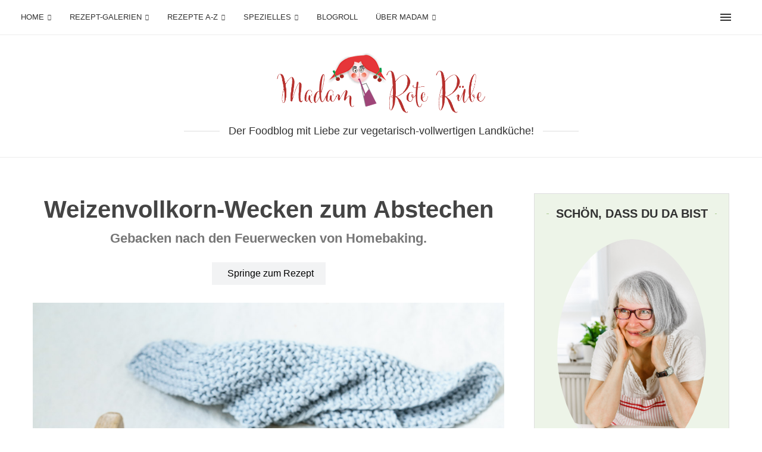

--- FILE ---
content_type: text/html; charset=UTF-8
request_url: https://madamroteruebe.de/2021/05/weizenvollkorn-wecken-zum-abstechen/
body_size: 98187
content:
<!DOCTYPE html> <html lang="de"> <head> <meta charset="UTF-8"> <meta http-equiv="X-UA-Compatible" content="IE=edge"> <meta name="viewport" content="width=device-width, initial-scale=1"> <link rel="profile" href="https://gmpg.org/xfn/11"/> <link rel="alternate" type="application/rss+xml" title="Madam Rote Rübe RSS Feed" href="https://madamroteruebe.de/feed/"/> <link rel="alternate" type="application/atom+xml" title="Madam Rote Rübe Atom Feed" href="https://madamroteruebe.de/feed/atom/"/> <link rel="pingback" href="https://madamroteruebe.de/xmlrpc.php"/> <!--[if lt IE 9]> [script_0] <![endif]--> <link rel='preconnect' href='https://fonts.googleapis.com'/> <link rel='preconnect' href='https://fonts.gstatic.com'/> <meta http-equiv='x-dns-prefetch-control' content='on'> <link rel='dns-prefetch' href='//fonts.googleapis.com'/> <link rel='dns-prefetch' href='//fonts.gstatic.com'/> <link rel='dns-prefetch' href='//s.gravatar.com'/> <link rel='dns-prefetch' href='//www.google-analytics.com'/> <meta name='robots' content='index, follow, max-image-preview:large, max-snippet:-1, max-video-preview:-1'/> <title>Weizenvollkorn-Wecken zum Abstechen - Madam Rote Rübe</title> <meta name="description" content="Obwohl die Weizenvollkorn-Wecken zum Abstechen nur aus vier Zutaten bestehen und nur mit Hefe geführt werden, schmecken sie hocharomatisch."/> <link rel="canonical" href="https://madamroteruebe.de/2021/05/weizenvollkorn-wecken-zum-abstechen/"/> <meta property="og:locale" content="de_DE"/> <meta property="og:type" content="article"/> <meta property="og:title" content="Weizenvollkorn-Wecken zum Abstechen - Madam Rote Rübe"/> <meta property="og:description" content="Obwohl die Weizenvollkorn-Wecken zum Abstechen nur aus vier Zutaten bestehen und nur mit Hefe geführt werden, schmecken sie hocharomatisch."/> <meta property="og:url" content="https://madamroteruebe.de/2021/05/weizenvollkorn-wecken-zum-abstechen/"/> <meta property="og:site_name" content="Madam Rote Rübe"/> <meta property="article:published_time" content="2021-05-21T05:00:17+00:00"/> <meta property="article:modified_time" content="2024-01-29T13:23:41+00:00"/> <meta property="og:image" content="https://madamroteruebe.de/wp-content/uploads/2027/04/Haflinger-Weizenvollkorn-Wecken-2.jpg"/> <meta property="og:image:width" content="1170"/> <meta property="og:image:height" content="1754"/> <meta property="og:image:type" content="image/jpeg"/> <meta name="author" content="Madam Rote Rübe"/> <meta name="twitter:card" content="summary_large_image"/> <meta name="twitter:creator" content="@MadamRoteRuebe"/> <meta name="twitter:site" content="@MadamRoteRuebe"/> <meta name="twitter:label1" content="Verfasst von"/> <meta name="twitter:data1" content="Madam Rote Rübe"/> <meta name="twitter:label2" content="Geschätzte Lesezeit"/> <meta name="twitter:data2" content="5 Minuten"/> <script type="application/ld+json" class="yoast-schema-graph">{"@context":"https://schema.org","@graph":[{"@type":"Article","@id":"https://madamroteruebe.de/2021/05/weizenvollkorn-wecken-zum-abstechen/#article","isPartOf":{"@id":"https://madamroteruebe.de/2021/05/weizenvollkorn-wecken-zum-abstechen/"},"author":{"name":"Madam Rote Rübe","@id":"https://madamroteruebe.de/#/schema/person/73ddd7e3772bfba0cfa48097893058be"},"headline":"Weizenvollkorn-Wecken zum Abstechen","datePublished":"2021-05-21T05:00:17+00:00","dateModified":"2024-01-29T13:23:41+00:00","mainEntityOfPage":{"@id":"https://madamroteruebe.de/2021/05/weizenvollkorn-wecken-zum-abstechen/"},"wordCount":562,"commentCount":22,"publisher":{"@id":"https://madamroteruebe.de/#/schema/person/73ddd7e3772bfba0cfa48097893058be"},"image":{"@id":"https://madamroteruebe.de/2021/05/weizenvollkorn-wecken-zum-abstechen/#primaryimage"},"thumbnailUrl":"https://madamroteruebe.de/wp-content/uploads/2027/04/Haflinger-Weizenvollkorn-Wecken-2.jpg","keywords":["Hefebrot","Hefeteig","lange Teigführung","Weizen"],"articleSection":["Aus der Brotbackstube","Backwaren nur mit Hefe","Brot &amp; Brötchen","Brötchen","Rezepte"],"inLanguage":"de","potentialAction":[{"@type":"CommentAction","name":"Comment","target":["https://madamroteruebe.de/2021/05/weizenvollkorn-wecken-zum-abstechen/#respond"]}]},{"@type":"WebPage","@id":"https://madamroteruebe.de/2021/05/weizenvollkorn-wecken-zum-abstechen/","url":"https://madamroteruebe.de/2021/05/weizenvollkorn-wecken-zum-abstechen/","name":"Weizenvollkorn-Wecken zum Abstechen - Madam Rote Rübe","isPartOf":{"@id":"https://madamroteruebe.de/#website"},"primaryImageOfPage":{"@id":"https://madamroteruebe.de/2021/05/weizenvollkorn-wecken-zum-abstechen/#primaryimage"},"image":{"@id":"https://madamroteruebe.de/2021/05/weizenvollkorn-wecken-zum-abstechen/#primaryimage"},"thumbnailUrl":"https://madamroteruebe.de/wp-content/uploads/2027/04/Haflinger-Weizenvollkorn-Wecken-2.jpg","datePublished":"2021-05-21T05:00:17+00:00","dateModified":"2024-01-29T13:23:41+00:00","description":"Obwohl die Weizenvollkorn-Wecken zum Abstechen nur aus vier Zutaten bestehen und nur mit Hefe geführt werden, schmecken sie hocharomatisch.","breadcrumb":{"@id":"https://madamroteruebe.de/2021/05/weizenvollkorn-wecken-zum-abstechen/#breadcrumb"},"inLanguage":"de","potentialAction":[{"@type":"ReadAction","target":["https://madamroteruebe.de/2021/05/weizenvollkorn-wecken-zum-abstechen/"]}]},{"@type":"ImageObject","inLanguage":"de","@id":"https://madamroteruebe.de/2021/05/weizenvollkorn-wecken-zum-abstechen/#primaryimage","url":"https://madamroteruebe.de/wp-content/uploads/2027/04/Haflinger-Weizenvollkorn-Wecken-2.jpg","contentUrl":"https://madamroteruebe.de/wp-content/uploads/2027/04/Haflinger-Weizenvollkorn-Wecken-2.jpg","width":1170,"height":1754,"caption":"Madam Rote Rübe - Weizenvollkorn-Wecken zum Abstechen nach den Feuerwecken von Homebaking"},{"@type":"BreadcrumbList","@id":"https://madamroteruebe.de/2021/05/weizenvollkorn-wecken-zum-abstechen/#breadcrumb","itemListElement":[{"@type":"ListItem","position":1,"name":"Startseite","item":"https://madamroteruebe.de/"},{"@type":"ListItem","position":2,"name":"Weizenvollkorn-Wecken zum Abstechen"}]},{"@type":"WebSite","@id":"https://madamroteruebe.de/#website","url":"https://madamroteruebe.de/","name":"Madam Rote Rübe","description":"Der Foodblog mit Liebe zur vegetarisch-vollwertigen Landküche!","publisher":{"@id":"https://madamroteruebe.de/#/schema/person/73ddd7e3772bfba0cfa48097893058be"},"potentialAction":[{"@type":"SearchAction","target":{"@type":"EntryPoint","urlTemplate":"https://madamroteruebe.de/?s={search_term_string}"},"query-input":{"@type":"PropertyValueSpecification","valueRequired":true,"valueName":"search_term_string"}}],"inLanguage":"de"},{"@type":["Person","Organization"],"@id":"https://madamroteruebe.de/#/schema/person/73ddd7e3772bfba0cfa48097893058be","name":"Madam Rote Rübe","image":{"@type":"ImageObject","inLanguage":"de","@id":"https://madamroteruebe.de/#/schema/person/image/","url":"https://madamroteruebe.de/wp-content/uploads/2017/12/google-rote-Rübe-Logo-google.png","contentUrl":"https://madamroteruebe.de/wp-content/uploads/2017/12/google-rote-Rübe-Logo-google.png","width":250,"height":250,"caption":"Madam Rote Rübe"},"logo":{"@id":"https://madamroteruebe.de/#/schema/person/image/"}}]}</script> <link rel="alternate" type="application/rss+xml" title="Madam Rote Rübe &raquo; Feed" href="https://madamroteruebe.de/feed/"/> <link rel="alternate" type="application/rss+xml" title="Madam Rote Rübe &raquo; Kommentar-Feed" href="https://madamroteruebe.de/comments/feed/"/> <script type="PenciLazyScript" id="wpp-js" data-sampling="1" data-sampling-rate="10" data-api-url="https://madamroteruebe.de/wp-json/wordpress-popular-posts" data-post-id="27703" data-token="0f39860824" data-lang="" data-debug="" src="https://madamroteruebe.de/wp-content/plugins/wordpress-popular-posts/assets/js/wpp.min.js?ver=7.3.6" data-pencilazy-type="text/javascript"></script> <link rel="alternate" type="application/rss+xml" title="Madam Rote Rübe &raquo; Weizenvollkorn-Wecken zum Abstechen-Kommentar-Feed" href="https://madamroteruebe.de/2021/05/weizenvollkorn-wecken-zum-abstechen/feed/"/> <link rel="alternate" title="oEmbed (JSON)" type="application/json+oembed" href="https://madamroteruebe.de/wp-json/oembed/1.0/embed?url=https%3A%2F%2Fmadamroteruebe.de%2F2021%2F05%2Fweizenvollkorn-wecken-zum-abstechen%2F"/> <link rel="alternate" title="oEmbed (XML)" type="text/xml+oembed" href="https://madamroteruebe.de/wp-json/oembed/1.0/embed?url=https%3A%2F%2Fmadamroteruebe.de%2F2021%2F05%2Fweizenvollkorn-wecken-zum-abstechen%2F&format=xml"/> <style id='wp-img-auto-sizes-contain-inline-css' type='text/css'> img:is([sizes=auto i],[sizes^="auto," i]){contain-intrinsic-size:3000px 1500px} /*# sourceURL=wp-img-auto-sizes-contain-inline-css */ </style> <style id='wp-emoji-styles-inline-css' type='text/css'> img.wp-smiley, img.emoji { display: inline !important; border: none !important; box-shadow: none !important; height: 1em !important; width: 1em !important; margin: 0 0.07em !important; vertical-align: -0.1em !important; background: none !important; padding: 0 !important; } /*# sourceURL=wp-emoji-styles-inline-css */ </style> <style id='wp-block-library-inline-css' type='text/css'> :root{--wp-block-synced-color:#7a00df;--wp-block-synced-color--rgb:122,0,223;--wp-bound-block-color:var(--wp-block-synced-color);--wp-editor-canvas-background:#ddd;--wp-admin-theme-color:#007cba;--wp-admin-theme-color--rgb:0,124,186;--wp-admin-theme-color-darker-10:#006ba1;--wp-admin-theme-color-darker-10--rgb:0,107,160.5;--wp-admin-theme-color-darker-20:#005a87;--wp-admin-theme-color-darker-20--rgb:0,90,135;--wp-admin-border-width-focus:2px}@media (min-resolution:192dpi){:root{--wp-admin-border-width-focus:1.5px}}.wp-element-button{cursor:pointer}:root .has-very-light-gray-background-color{background-color:#eee}:root .has-very-dark-gray-background-color{background-color:#313131}:root .has-very-light-gray-color{color:#eee}:root .has-very-dark-gray-color{color:#313131}:root .has-vivid-green-cyan-to-vivid-cyan-blue-gradient-background{background:linear-gradient(135deg,#00d084,#0693e3)}:root .has-purple-crush-gradient-background{background:linear-gradient(135deg,#34e2e4,#4721fb 50%,#ab1dfe)}:root .has-hazy-dawn-gradient-background{background:linear-gradient(135deg,#faaca8,#dad0ec)}:root .has-subdued-olive-gradient-background{background:linear-gradient(135deg,#fafae1,#67a671)}:root .has-atomic-cream-gradient-background{background:linear-gradient(135deg,#fdd79a,#004a59)}:root .has-nightshade-gradient-background{background:linear-gradient(135deg,#330968,#31cdcf)}:root .has-midnight-gradient-background{background:linear-gradient(135deg,#020381,#2874fc)}:root{--wp--preset--font-size--normal:16px;--wp--preset--font-size--huge:42px}.has-regular-font-size{font-size:1em}.has-larger-font-size{font-size:2.625em}.has-normal-font-size{font-size:var(--wp--preset--font-size--normal)}.has-huge-font-size{font-size:var(--wp--preset--font-size--huge)}.has-text-align-center{text-align:center}.has-text-align-left{text-align:left}.has-text-align-right{text-align:right}.has-fit-text{white-space:nowrap!important}#end-resizable-editor-section{display:none}.aligncenter{clear:both}.items-justified-left{justify-content:flex-start}.items-justified-center{justify-content:center}.items-justified-right{justify-content:flex-end}.items-justified-space-between{justify-content:space-between}.screen-reader-text{border:0;clip-path:inset(50%);height:1px;margin:-1px;overflow:hidden;padding:0;position:absolute;width:1px;word-wrap:normal!important}.screen-reader-text:focus{background-color:#ddd;clip-path:none;color:#444;display:block;font-size:1em;height:auto;left:5px;line-height:normal;padding:15px 23px 14px;text-decoration:none;top:5px;width:auto;z-index:100000}html :where(.has-border-color){border-style:solid}html :where([style*=border-top-color]){border-top-style:solid}html :where([style*=border-right-color]){border-right-style:solid}html :where([style*=border-bottom-color]){border-bottom-style:solid}html :where([style*=border-left-color]){border-left-style:solid}html :where([style*=border-width]){border-style:solid}html :where([style*=border-top-width]){border-top-style:solid}html :where([style*=border-right-width]){border-right-style:solid}html :where([style*=border-bottom-width]){border-bottom-style:solid}html :where([style*=border-left-width]){border-left-style:solid}html :where(img[class*=wp-image-]){height:auto;max-width:100%}:where(figure){margin:0 0 1em}html :where(.is-position-sticky){--wp-admin--admin-bar--position-offset:var(--wp-admin--admin-bar--height,0px)}@media screen and (max-width:600px){html :where(.is-position-sticky){--wp-admin--admin-bar--position-offset:0px}} /*# sourceURL=wp-block-library-inline-css */ </style><style id='wp-block-gallery-inline-css' type='text/css'> .blocks-gallery-grid:not(.has-nested-images),.wp-block-gallery:not(.has-nested-images){display:flex;flex-wrap:wrap;list-style-type:none;margin:0;padding:0}.blocks-gallery-grid:not(.has-nested-images) .blocks-gallery-image,.blocks-gallery-grid:not(.has-nested-images) .blocks-gallery-item,.wp-block-gallery:not(.has-nested-images) .blocks-gallery-image,.wp-block-gallery:not(.has-nested-images) .blocks-gallery-item{display:flex;flex-direction:column;flex-grow:1;justify-content:center;margin:0 1em 1em 0;position:relative;width:calc(50% - 1em)}.blocks-gallery-grid:not(.has-nested-images) .blocks-gallery-image:nth-of-type(2n),.blocks-gallery-grid:not(.has-nested-images) .blocks-gallery-item:nth-of-type(2n),.wp-block-gallery:not(.has-nested-images) .blocks-gallery-image:nth-of-type(2n),.wp-block-gallery:not(.has-nested-images) .blocks-gallery-item:nth-of-type(2n){margin-right:0}.blocks-gallery-grid:not(.has-nested-images) .blocks-gallery-image figure,.blocks-gallery-grid:not(.has-nested-images) .blocks-gallery-item figure,.wp-block-gallery:not(.has-nested-images) .blocks-gallery-image figure,.wp-block-gallery:not(.has-nested-images) .blocks-gallery-item figure{align-items:flex-end;display:flex;height:100%;justify-content:flex-start;margin:0}.blocks-gallery-grid:not(.has-nested-images) .blocks-gallery-image img,.blocks-gallery-grid:not(.has-nested-images) .blocks-gallery-item img,.wp-block-gallery:not(.has-nested-images) .blocks-gallery-image img,.wp-block-gallery:not(.has-nested-images) .blocks-gallery-item img{display:block;height:auto;max-width:100%;width:auto}.blocks-gallery-grid:not(.has-nested-images) .blocks-gallery-image figcaption,.blocks-gallery-grid:not(.has-nested-images) .blocks-gallery-item figcaption,.wp-block-gallery:not(.has-nested-images) .blocks-gallery-image figcaption,.wp-block-gallery:not(.has-nested-images) .blocks-gallery-item figcaption{background:linear-gradient(0deg,#000000b3,#0000004d 70%,#0000);bottom:0;box-sizing:border-box;color:#fff;font-size:.8em;margin:0;max-height:100%;overflow:auto;padding:3em .77em .7em;position:absolute;text-align:center;width:100%;z-index:2}.blocks-gallery-grid:not(.has-nested-images) .blocks-gallery-image figcaption img,.blocks-gallery-grid:not(.has-nested-images) .blocks-gallery-item figcaption img,.wp-block-gallery:not(.has-nested-images) .blocks-gallery-image figcaption img,.wp-block-gallery:not(.has-nested-images) .blocks-gallery-item figcaption img{display:inline}.blocks-gallery-grid:not(.has-nested-images) figcaption,.wp-block-gallery:not(.has-nested-images) figcaption{flex-grow:1}.blocks-gallery-grid:not(.has-nested-images).is-cropped .blocks-gallery-image a,.blocks-gallery-grid:not(.has-nested-images).is-cropped .blocks-gallery-image img,.blocks-gallery-grid:not(.has-nested-images).is-cropped .blocks-gallery-item a,.blocks-gallery-grid:not(.has-nested-images).is-cropped .blocks-gallery-item img,.wp-block-gallery:not(.has-nested-images).is-cropped .blocks-gallery-image a,.wp-block-gallery:not(.has-nested-images).is-cropped .blocks-gallery-image img,.wp-block-gallery:not(.has-nested-images).is-cropped .blocks-gallery-item a,.wp-block-gallery:not(.has-nested-images).is-cropped .blocks-gallery-item img{flex:1;height:100%;object-fit:cover;width:100%}.blocks-gallery-grid:not(.has-nested-images).columns-1 .blocks-gallery-image,.blocks-gallery-grid:not(.has-nested-images).columns-1 .blocks-gallery-item,.wp-block-gallery:not(.has-nested-images).columns-1 .blocks-gallery-image,.wp-block-gallery:not(.has-nested-images).columns-1 .blocks-gallery-item{margin-right:0;width:100%}@media (min-width:600px){.blocks-gallery-grid:not(.has-nested-images).columns-3 .blocks-gallery-image,.blocks-gallery-grid:not(.has-nested-images).columns-3 .blocks-gallery-item,.wp-block-gallery:not(.has-nested-images).columns-3 .blocks-gallery-image,.wp-block-gallery:not(.has-nested-images).columns-3 .blocks-gallery-item{margin-right:1em;width:calc(33.33333% - .66667em)}.blocks-gallery-grid:not(.has-nested-images).columns-4 .blocks-gallery-image,.blocks-gallery-grid:not(.has-nested-images).columns-4 .blocks-gallery-item,.wp-block-gallery:not(.has-nested-images).columns-4 .blocks-gallery-image,.wp-block-gallery:not(.has-nested-images).columns-4 .blocks-gallery-item{margin-right:1em;width:calc(25% - .75em)}.blocks-gallery-grid:not(.has-nested-images).columns-5 .blocks-gallery-image,.blocks-gallery-grid:not(.has-nested-images).columns-5 .blocks-gallery-item,.wp-block-gallery:not(.has-nested-images).columns-5 .blocks-gallery-image,.wp-block-gallery:not(.has-nested-images).columns-5 .blocks-gallery-item{margin-right:1em;width:calc(20% - .8em)}.blocks-gallery-grid:not(.has-nested-images).columns-6 .blocks-gallery-image,.blocks-gallery-grid:not(.has-nested-images).columns-6 .blocks-gallery-item,.wp-block-gallery:not(.has-nested-images).columns-6 .blocks-gallery-image,.wp-block-gallery:not(.has-nested-images).columns-6 .blocks-gallery-item{margin-right:1em;width:calc(16.66667% - .83333em)}.blocks-gallery-grid:not(.has-nested-images).columns-7 .blocks-gallery-image,.blocks-gallery-grid:not(.has-nested-images).columns-7 .blocks-gallery-item,.wp-block-gallery:not(.has-nested-images).columns-7 .blocks-gallery-image,.wp-block-gallery:not(.has-nested-images).columns-7 .blocks-gallery-item{margin-right:1em;width:calc(14.28571% - .85714em)}.blocks-gallery-grid:not(.has-nested-images).columns-8 .blocks-gallery-image,.blocks-gallery-grid:not(.has-nested-images).columns-8 .blocks-gallery-item,.wp-block-gallery:not(.has-nested-images).columns-8 .blocks-gallery-image,.wp-block-gallery:not(.has-nested-images).columns-8 .blocks-gallery-item{margin-right:1em;width:calc(12.5% - .875em)}.blocks-gallery-grid:not(.has-nested-images).columns-1 .blocks-gallery-image:nth-of-type(1n),.blocks-gallery-grid:not(.has-nested-images).columns-1 .blocks-gallery-item:nth-of-type(1n),.blocks-gallery-grid:not(.has-nested-images).columns-2 .blocks-gallery-image:nth-of-type(2n),.blocks-gallery-grid:not(.has-nested-images).columns-2 .blocks-gallery-item:nth-of-type(2n),.blocks-gallery-grid:not(.has-nested-images).columns-3 .blocks-gallery-image:nth-of-type(3n),.blocks-gallery-grid:not(.has-nested-images).columns-3 .blocks-gallery-item:nth-of-type(3n),.blocks-gallery-grid:not(.has-nested-images).columns-4 .blocks-gallery-image:nth-of-type(4n),.blocks-gallery-grid:not(.has-nested-images).columns-4 .blocks-gallery-item:nth-of-type(4n),.blocks-gallery-grid:not(.has-nested-images).columns-5 .blocks-gallery-image:nth-of-type(5n),.blocks-gallery-grid:not(.has-nested-images).columns-5 .blocks-gallery-item:nth-of-type(5n),.blocks-gallery-grid:not(.has-nested-images).columns-6 .blocks-gallery-image:nth-of-type(6n),.blocks-gallery-grid:not(.has-nested-images).columns-6 .blocks-gallery-item:nth-of-type(6n),.blocks-gallery-grid:not(.has-nested-images).columns-7 .blocks-gallery-image:nth-of-type(7n),.blocks-gallery-grid:not(.has-nested-images).columns-7 .blocks-gallery-item:nth-of-type(7n),.blocks-gallery-grid:not(.has-nested-images).columns-8 .blocks-gallery-image:nth-of-type(8n),.blocks-gallery-grid:not(.has-nested-images).columns-8 .blocks-gallery-item:nth-of-type(8n),.wp-block-gallery:not(.has-nested-images).columns-1 .blocks-gallery-image:nth-of-type(1n),.wp-block-gallery:not(.has-nested-images).columns-1 .blocks-gallery-item:nth-of-type(1n),.wp-block-gallery:not(.has-nested-images).columns-2 .blocks-gallery-image:nth-of-type(2n),.wp-block-gallery:not(.has-nested-images).columns-2 .blocks-gallery-item:nth-of-type(2n),.wp-block-gallery:not(.has-nested-images).columns-3 .blocks-gallery-image:nth-of-type(3n),.wp-block-gallery:not(.has-nested-images).columns-3 .blocks-gallery-item:nth-of-type(3n),.wp-block-gallery:not(.has-nested-images).columns-4 .blocks-gallery-image:nth-of-type(4n),.wp-block-gallery:not(.has-nested-images).columns-4 .blocks-gallery-item:nth-of-type(4n),.wp-block-gallery:not(.has-nested-images).columns-5 .blocks-gallery-image:nth-of-type(5n),.wp-block-gallery:not(.has-nested-images).columns-5 .blocks-gallery-item:nth-of-type(5n),.wp-block-gallery:not(.has-nested-images).columns-6 .blocks-gallery-image:nth-of-type(6n),.wp-block-gallery:not(.has-nested-images).columns-6 .blocks-gallery-item:nth-of-type(6n),.wp-block-gallery:not(.has-nested-images).columns-7 .blocks-gallery-image:nth-of-type(7n),.wp-block-gallery:not(.has-nested-images).columns-7 .blocks-gallery-item:nth-of-type(7n),.wp-block-gallery:not(.has-nested-images).columns-8 .blocks-gallery-image:nth-of-type(8n),.wp-block-gallery:not(.has-nested-images).columns-8 .blocks-gallery-item:nth-of-type(8n){margin-right:0}}.blocks-gallery-grid:not(.has-nested-images) .blocks-gallery-image:last-child,.blocks-gallery-grid:not(.has-nested-images) .blocks-gallery-item:last-child,.wp-block-gallery:not(.has-nested-images) .blocks-gallery-image:last-child,.wp-block-gallery:not(.has-nested-images) .blocks-gallery-item:last-child{margin-right:0}.blocks-gallery-grid:not(.has-nested-images).alignleft,.blocks-gallery-grid:not(.has-nested-images).alignright,.wp-block-gallery:not(.has-nested-images).alignleft,.wp-block-gallery:not(.has-nested-images).alignright{max-width:420px;width:100%}.blocks-gallery-grid:not(.has-nested-images).aligncenter .blocks-gallery-item figure,.wp-block-gallery:not(.has-nested-images).aligncenter .blocks-gallery-item figure{justify-content:center}.wp-block-gallery:not(.is-cropped) .blocks-gallery-item{align-self:flex-start}figure.wp-block-gallery.has-nested-images{align-items:normal}.wp-block-gallery.has-nested-images figure.wp-block-image:not(#individual-image){margin:0;width:calc(50% - var(--wp--style--unstable-gallery-gap, 16px)/2)}.wp-block-gallery.has-nested-images figure.wp-block-image{box-sizing:border-box;display:flex;flex-direction:column;flex-grow:1;justify-content:center;max-width:100%;position:relative}.wp-block-gallery.has-nested-images figure.wp-block-image>a,.wp-block-gallery.has-nested-images figure.wp-block-image>div{flex-direction:column;flex-grow:1;margin:0}.wp-block-gallery.has-nested-images figure.wp-block-image img{display:block;height:auto;max-width:100%!important;width:auto}.wp-block-gallery.has-nested-images figure.wp-block-image figcaption,.wp-block-gallery.has-nested-images figure.wp-block-image:has(figcaption):before{bottom:0;left:0;max-height:100%;position:absolute;right:0}.wp-block-gallery.has-nested-images figure.wp-block-image:has(figcaption):before{backdrop-filter:blur(3px);content:"";height:100%;-webkit-mask-image:linear-gradient(0deg,#000 20%,#0000);mask-image:linear-gradient(0deg,#000 20%,#0000);max-height:40%;pointer-events:none}.wp-block-gallery.has-nested-images figure.wp-block-image figcaption{box-sizing:border-box;color:#fff;font-size:13px;margin:0;overflow:auto;padding:1em;text-align:center;text-shadow:0 0 1.5px #000}.wp-block-gallery.has-nested-images figure.wp-block-image figcaption::-webkit-scrollbar{height:12px;width:12px}.wp-block-gallery.has-nested-images figure.wp-block-image figcaption::-webkit-scrollbar-track{background-color:initial}.wp-block-gallery.has-nested-images figure.wp-block-image figcaption::-webkit-scrollbar-thumb{background-clip:padding-box;background-color:initial;border:3px solid #0000;border-radius:8px}.wp-block-gallery.has-nested-images figure.wp-block-image figcaption:focus-within::-webkit-scrollbar-thumb,.wp-block-gallery.has-nested-images figure.wp-block-image figcaption:focus::-webkit-scrollbar-thumb,.wp-block-gallery.has-nested-images figure.wp-block-image figcaption:hover::-webkit-scrollbar-thumb{background-color:#fffc}.wp-block-gallery.has-nested-images figure.wp-block-image figcaption{scrollbar-color:#0000 #0000;scrollbar-gutter:stable both-edges;scrollbar-width:thin}.wp-block-gallery.has-nested-images figure.wp-block-image figcaption:focus,.wp-block-gallery.has-nested-images figure.wp-block-image figcaption:focus-within,.wp-block-gallery.has-nested-images figure.wp-block-image figcaption:hover{scrollbar-color:#fffc #0000}.wp-block-gallery.has-nested-images figure.wp-block-image figcaption{will-change:transform}@media (hover:none){.wp-block-gallery.has-nested-images figure.wp-block-image figcaption{scrollbar-color:#fffc #0000}}.wp-block-gallery.has-nested-images figure.wp-block-image figcaption{background:linear-gradient(0deg,#0006,#0000)}.wp-block-gallery.has-nested-images figure.wp-block-image figcaption img{display:inline}.wp-block-gallery.has-nested-images figure.wp-block-image figcaption a{color:inherit}.wp-block-gallery.has-nested-images figure.wp-block-image.has-custom-border img{box-sizing:border-box}.wp-block-gallery.has-nested-images figure.wp-block-image.has-custom-border>a,.wp-block-gallery.has-nested-images figure.wp-block-image.has-custom-border>div,.wp-block-gallery.has-nested-images figure.wp-block-image.is-style-rounded>a,.wp-block-gallery.has-nested-images figure.wp-block-image.is-style-rounded>div{flex:1 1 auto}.wp-block-gallery.has-nested-images figure.wp-block-image.has-custom-border figcaption,.wp-block-gallery.has-nested-images figure.wp-block-image.is-style-rounded figcaption{background:none;color:inherit;flex:initial;margin:0;padding:10px 10px 9px;position:relative;text-shadow:none}.wp-block-gallery.has-nested-images figure.wp-block-image.has-custom-border:before,.wp-block-gallery.has-nested-images figure.wp-block-image.is-style-rounded:before{content:none}.wp-block-gallery.has-nested-images figcaption{flex-basis:100%;flex-grow:1;text-align:center}.wp-block-gallery.has-nested-images:not(.is-cropped) figure.wp-block-image:not(#individual-image){margin-bottom:auto;margin-top:0}.wp-block-gallery.has-nested-images.is-cropped figure.wp-block-image:not(#individual-image){align-self:inherit}.wp-block-gallery.has-nested-images.is-cropped figure.wp-block-image:not(#individual-image)>a,.wp-block-gallery.has-nested-images.is-cropped figure.wp-block-image:not(#individual-image)>div:not(.components-drop-zone){display:flex}.wp-block-gallery.has-nested-images.is-cropped figure.wp-block-image:not(#individual-image) a,.wp-block-gallery.has-nested-images.is-cropped figure.wp-block-image:not(#individual-image) img{flex:1 0 0%;height:100%;object-fit:cover;width:100%}.wp-block-gallery.has-nested-images.columns-1 figure.wp-block-image:not(#individual-image){width:100%}@media (min-width:600px){.wp-block-gallery.has-nested-images.columns-3 figure.wp-block-image:not(#individual-image){width:calc(33.33333% - var(--wp--style--unstable-gallery-gap, 16px)*.66667)}.wp-block-gallery.has-nested-images.columns-4 figure.wp-block-image:not(#individual-image){width:calc(25% - var(--wp--style--unstable-gallery-gap, 16px)*.75)}.wp-block-gallery.has-nested-images.columns-5 figure.wp-block-image:not(#individual-image){width:calc(20% - var(--wp--style--unstable-gallery-gap, 16px)*.8)}.wp-block-gallery.has-nested-images.columns-6 figure.wp-block-image:not(#individual-image){width:calc(16.66667% - var(--wp--style--unstable-gallery-gap, 16px)*.83333)}.wp-block-gallery.has-nested-images.columns-7 figure.wp-block-image:not(#individual-image){width:calc(14.28571% - var(--wp--style--unstable-gallery-gap, 16px)*.85714)}.wp-block-gallery.has-nested-images.columns-8 figure.wp-block-image:not(#individual-image){width:calc(12.5% - var(--wp--style--unstable-gallery-gap, 16px)*.875)}.wp-block-gallery.has-nested-images.columns-default figure.wp-block-image:not(#individual-image){width:calc(33.33% - var(--wp--style--unstable-gallery-gap, 16px)*.66667)}.wp-block-gallery.has-nested-images.columns-default figure.wp-block-image:not(#individual-image):first-child:nth-last-child(2),.wp-block-gallery.has-nested-images.columns-default figure.wp-block-image:not(#individual-image):first-child:nth-last-child(2)~figure.wp-block-image:not(#individual-image){width:calc(50% - var(--wp--style--unstable-gallery-gap, 16px)*.5)}.wp-block-gallery.has-nested-images.columns-default figure.wp-block-image:not(#individual-image):first-child:last-child{width:100%}}.wp-block-gallery.has-nested-images.alignleft,.wp-block-gallery.has-nested-images.alignright{max-width:420px;width:100%}.wp-block-gallery.has-nested-images.aligncenter{justify-content:center} /*# sourceURL=https://madamroteruebe.de/wp-includes/blocks/gallery/style.min.css */ </style> <style id='wp-block-gallery-theme-inline-css' type='text/css'> .blocks-gallery-caption{color:#555;font-size:13px;text-align:center}.is-dark-theme .blocks-gallery-caption{color:#ffffffa6} /*# sourceURL=https://madamroteruebe.de/wp-includes/blocks/gallery/theme.min.css */ </style> <style id='wp-block-heading-inline-css' type='text/css'> h1:where(.wp-block-heading).has-background,h2:where(.wp-block-heading).has-background,h3:where(.wp-block-heading).has-background,h4:where(.wp-block-heading).has-background,h5:where(.wp-block-heading).has-background,h6:where(.wp-block-heading).has-background{padding:1.25em 2.375em}h1.has-text-align-left[style*=writing-mode]:where([style*=vertical-lr]),h1.has-text-align-right[style*=writing-mode]:where([style*=vertical-rl]),h2.has-text-align-left[style*=writing-mode]:where([style*=vertical-lr]),h2.has-text-align-right[style*=writing-mode]:where([style*=vertical-rl]),h3.has-text-align-left[style*=writing-mode]:where([style*=vertical-lr]),h3.has-text-align-right[style*=writing-mode]:where([style*=vertical-rl]),h4.has-text-align-left[style*=writing-mode]:where([style*=vertical-lr]),h4.has-text-align-right[style*=writing-mode]:where([style*=vertical-rl]),h5.has-text-align-left[style*=writing-mode]:where([style*=vertical-lr]),h5.has-text-align-right[style*=writing-mode]:where([style*=vertical-rl]),h6.has-text-align-left[style*=writing-mode]:where([style*=vertical-lr]),h6.has-text-align-right[style*=writing-mode]:where([style*=vertical-rl]){rotate:180deg} /*# sourceURL=https://madamroteruebe.de/wp-includes/blocks/heading/style.min.css */ </style> <style id='wp-block-image-inline-css' type='text/css'> .wp-block-image>a,.wp-block-image>figure>a{display:inline-block}.wp-block-image img{box-sizing:border-box;height:auto;max-width:100%;vertical-align:bottom}@media not (prefers-reduced-motion){.wp-block-image img.hide{visibility:hidden}.wp-block-image img.show{animation:show-content-image .4s}}.wp-block-image[style*=border-radius] img,.wp-block-image[style*=border-radius]>a{border-radius:inherit}.wp-block-image.has-custom-border img{box-sizing:border-box}.wp-block-image.aligncenter{text-align:center}.wp-block-image.alignfull>a,.wp-block-image.alignwide>a{width:100%}.wp-block-image.alignfull img,.wp-block-image.alignwide img{height:auto;width:100%}.wp-block-image .aligncenter,.wp-block-image .alignleft,.wp-block-image .alignright,.wp-block-image.aligncenter,.wp-block-image.alignleft,.wp-block-image.alignright{display:table}.wp-block-image .aligncenter>figcaption,.wp-block-image .alignleft>figcaption,.wp-block-image .alignright>figcaption,.wp-block-image.aligncenter>figcaption,.wp-block-image.alignleft>figcaption,.wp-block-image.alignright>figcaption{caption-side:bottom;display:table-caption}.wp-block-image .alignleft{float:left;margin:.5em 1em .5em 0}.wp-block-image .alignright{float:right;margin:.5em 0 .5em 1em}.wp-block-image .aligncenter{margin-left:auto;margin-right:auto}.wp-block-image :where(figcaption){margin-bottom:1em;margin-top:.5em}.wp-block-image.is-style-circle-mask img{border-radius:9999px}@supports ((-webkit-mask-image:none) or (mask-image:none)) or (-webkit-mask-image:none){.wp-block-image.is-style-circle-mask img{border-radius:0;-webkit-mask-image:url('data:image/svg+xml;utf8,<svg viewBox="0 0 100 100" xmlns="http://www.w3.org/2000/svg"><circle cx="50" cy="50" r="50"/></svg>');mask-image:url('data:image/svg+xml;utf8,<svg viewBox="0 0 100 100" xmlns="http://www.w3.org/2000/svg"><circle cx="50" cy="50" r="50"/></svg>');mask-mode:alpha;-webkit-mask-position:center;mask-position:center;-webkit-mask-repeat:no-repeat;mask-repeat:no-repeat;-webkit-mask-size:contain;mask-size:contain}}:root :where(.wp-block-image.is-style-rounded img,.wp-block-image .is-style-rounded img){border-radius:9999px}.wp-block-image figure{margin:0}.wp-lightbox-container{display:flex;flex-direction:column;position:relative}.wp-lightbox-container img{cursor:zoom-in}.wp-lightbox-container img:hover+button{opacity:1}.wp-lightbox-container button{align-items:center;backdrop-filter:blur(16px) saturate(180%);background-color:#5a5a5a40;border:none;border-radius:4px;cursor:zoom-in;display:flex;height:20px;justify-content:center;opacity:0;padding:0;position:absolute;right:16px;text-align:center;top:16px;width:20px;z-index:100}@media not (prefers-reduced-motion){.wp-lightbox-container button{transition:opacity .2s ease}}.wp-lightbox-container button:focus-visible{outline:3px auto #5a5a5a40;outline:3px auto -webkit-focus-ring-color;outline-offset:3px}.wp-lightbox-container button:hover{cursor:pointer;opacity:1}.wp-lightbox-container button:focus{opacity:1}.wp-lightbox-container button:focus,.wp-lightbox-container button:hover,.wp-lightbox-container button:not(:hover):not(:active):not(.has-background){background-color:#5a5a5a40;border:none}.wp-lightbox-overlay{box-sizing:border-box;cursor:zoom-out;height:100vh;left:0;overflow:hidden;position:fixed;top:0;visibility:hidden;width:100%;z-index:100000}.wp-lightbox-overlay .close-button{align-items:center;cursor:pointer;display:flex;justify-content:center;min-height:40px;min-width:40px;padding:0;position:absolute;right:calc(env(safe-area-inset-right) + 16px);top:calc(env(safe-area-inset-top) + 16px);z-index:5000000}.wp-lightbox-overlay .close-button:focus,.wp-lightbox-overlay .close-button:hover,.wp-lightbox-overlay .close-button:not(:hover):not(:active):not(.has-background){background:none;border:none}.wp-lightbox-overlay .lightbox-image-container{height:var(--wp--lightbox-container-height);left:50%;overflow:hidden;position:absolute;top:50%;transform:translate(-50%,-50%);transform-origin:top left;width:var(--wp--lightbox-container-width);z-index:9999999999}.wp-lightbox-overlay .wp-block-image{align-items:center;box-sizing:border-box;display:flex;height:100%;justify-content:center;margin:0;position:relative;transform-origin:0 0;width:100%;z-index:3000000}.wp-lightbox-overlay .wp-block-image img{height:var(--wp--lightbox-image-height);min-height:var(--wp--lightbox-image-height);min-width:var(--wp--lightbox-image-width);width:var(--wp--lightbox-image-width)}.wp-lightbox-overlay .wp-block-image figcaption{display:none}.wp-lightbox-overlay button{background:none;border:none}.wp-lightbox-overlay .scrim{background-color:#fff;height:100%;opacity:.9;position:absolute;width:100%;z-index:2000000}.wp-lightbox-overlay.active{visibility:visible}@media not (prefers-reduced-motion){.wp-lightbox-overlay.active{animation:turn-on-visibility .25s both}.wp-lightbox-overlay.active img{animation:turn-on-visibility .35s both}.wp-lightbox-overlay.show-closing-animation:not(.active){animation:turn-off-visibility .35s both}.wp-lightbox-overlay.show-closing-animation:not(.active) img{animation:turn-off-visibility .25s both}.wp-lightbox-overlay.zoom.active{animation:none;opacity:1;visibility:visible}.wp-lightbox-overlay.zoom.active .lightbox-image-container{animation:lightbox-zoom-in .4s}.wp-lightbox-overlay.zoom.active .lightbox-image-container img{animation:none}.wp-lightbox-overlay.zoom.active .scrim{animation:turn-on-visibility .4s forwards}.wp-lightbox-overlay.zoom.show-closing-animation:not(.active){animation:none}.wp-lightbox-overlay.zoom.show-closing-animation:not(.active) .lightbox-image-container{animation:lightbox-zoom-out .4s}.wp-lightbox-overlay.zoom.show-closing-animation:not(.active) .lightbox-image-container img{animation:none}.wp-lightbox-overlay.zoom.show-closing-animation:not(.active) .scrim{animation:turn-off-visibility .4s forwards}}@keyframes show-content-image{0%{visibility:hidden}99%{visibility:hidden}to{visibility:visible}}@keyframes turn-on-visibility{0%{opacity:0}to{opacity:1}}@keyframes turn-off-visibility{0%{opacity:1;visibility:visible}99%{opacity:0;visibility:visible}to{opacity:0;visibility:hidden}}@keyframes lightbox-zoom-in{0%{transform:translate(calc((-100vw + var(--wp--lightbox-scrollbar-width))/2 + var(--wp--lightbox-initial-left-position)),calc(-50vh + var(--wp--lightbox-initial-top-position))) scale(var(--wp--lightbox-scale))}to{transform:translate(-50%,-50%) scale(1)}}@keyframes lightbox-zoom-out{0%{transform:translate(-50%,-50%) scale(1);visibility:visible}99%{visibility:visible}to{transform:translate(calc((-100vw + var(--wp--lightbox-scrollbar-width))/2 + var(--wp--lightbox-initial-left-position)),calc(-50vh + var(--wp--lightbox-initial-top-position))) scale(var(--wp--lightbox-scale));visibility:hidden}} /*# sourceURL=https://madamroteruebe.de/wp-includes/blocks/image/style.min.css */ </style> <style id='wp-block-image-theme-inline-css' type='text/css'> :root :where(.wp-block-image figcaption){color:#555;font-size:13px;text-align:center}.is-dark-theme :root :where(.wp-block-image figcaption){color:#ffffffa6}.wp-block-image{margin:0 0 1em} /*# sourceURL=https://madamroteruebe.de/wp-includes/blocks/image/theme.min.css */ </style> <style id='wp-block-list-inline-css' type='text/css'> ol,ul{box-sizing:border-box}:root :where(.wp-block-list.has-background){padding:1.25em 2.375em} /*# sourceURL=https://madamroteruebe.de/wp-includes/blocks/list/style.min.css */ </style> <style id='wp-block-paragraph-inline-css' type='text/css'> .is-small-text{font-size:.875em}.is-regular-text{font-size:1em}.is-large-text{font-size:2.25em}.is-larger-text{font-size:3em}.has-drop-cap:not(:focus):first-letter{float:left;font-size:8.4em;font-style:normal;font-weight:100;line-height:.68;margin:.05em .1em 0 0;text-transform:uppercase}body.rtl .has-drop-cap:not(:focus):first-letter{float:none;margin-left:.1em}p.has-drop-cap.has-background{overflow:hidden}:root :where(p.has-background){padding:1.25em 2.375em}:where(p.has-text-color:not(.has-link-color)) a{color:inherit}p.has-text-align-left[style*="writing-mode:vertical-lr"],p.has-text-align-right[style*="writing-mode:vertical-rl"]{rotate:180deg} /*# sourceURL=https://madamroteruebe.de/wp-includes/blocks/paragraph/style.min.css */ </style> <style id='global-styles-inline-css' type='text/css'> :root{--wp--preset--aspect-ratio--square: 1;--wp--preset--aspect-ratio--4-3: 4/3;--wp--preset--aspect-ratio--3-4: 3/4;--wp--preset--aspect-ratio--3-2: 3/2;--wp--preset--aspect-ratio--2-3: 2/3;--wp--preset--aspect-ratio--16-9: 16/9;--wp--preset--aspect-ratio--9-16: 9/16;--wp--preset--color--black: #000000;--wp--preset--color--cyan-bluish-gray: #abb8c3;--wp--preset--color--white: #ffffff;--wp--preset--color--pale-pink: #f78da7;--wp--preset--color--vivid-red: #cf2e2e;--wp--preset--color--luminous-vivid-orange: #ff6900;--wp--preset--color--luminous-vivid-amber: #fcb900;--wp--preset--color--light-green-cyan: #7bdcb5;--wp--preset--color--vivid-green-cyan: #00d084;--wp--preset--color--pale-cyan-blue: #8ed1fc;--wp--preset--color--vivid-cyan-blue: #0693e3;--wp--preset--color--vivid-purple: #9b51e0;--wp--preset--gradient--vivid-cyan-blue-to-vivid-purple: linear-gradient(135deg,rgb(6,147,227) 0%,rgb(155,81,224) 100%);--wp--preset--gradient--light-green-cyan-to-vivid-green-cyan: linear-gradient(135deg,rgb(122,220,180) 0%,rgb(0,208,130) 100%);--wp--preset--gradient--luminous-vivid-amber-to-luminous-vivid-orange: linear-gradient(135deg,rgb(252,185,0) 0%,rgb(255,105,0) 100%);--wp--preset--gradient--luminous-vivid-orange-to-vivid-red: linear-gradient(135deg,rgb(255,105,0) 0%,rgb(207,46,46) 100%);--wp--preset--gradient--very-light-gray-to-cyan-bluish-gray: linear-gradient(135deg,rgb(238,238,238) 0%,rgb(169,184,195) 100%);--wp--preset--gradient--cool-to-warm-spectrum: linear-gradient(135deg,rgb(74,234,220) 0%,rgb(151,120,209) 20%,rgb(207,42,186) 40%,rgb(238,44,130) 60%,rgb(251,105,98) 80%,rgb(254,248,76) 100%);--wp--preset--gradient--blush-light-purple: linear-gradient(135deg,rgb(255,206,236) 0%,rgb(152,150,240) 100%);--wp--preset--gradient--blush-bordeaux: linear-gradient(135deg,rgb(254,205,165) 0%,rgb(254,45,45) 50%,rgb(107,0,62) 100%);--wp--preset--gradient--luminous-dusk: linear-gradient(135deg,rgb(255,203,112) 0%,rgb(199,81,192) 50%,rgb(65,88,208) 100%);--wp--preset--gradient--pale-ocean: linear-gradient(135deg,rgb(255,245,203) 0%,rgb(182,227,212) 50%,rgb(51,167,181) 100%);--wp--preset--gradient--electric-grass: linear-gradient(135deg,rgb(202,248,128) 0%,rgb(113,206,126) 100%);--wp--preset--gradient--midnight: linear-gradient(135deg,rgb(2,3,129) 0%,rgb(40,116,252) 100%);--wp--preset--font-size--small: 12px;--wp--preset--font-size--medium: 20px;--wp--preset--font-size--large: 32px;--wp--preset--font-size--x-large: 42px;--wp--preset--font-size--normal: 14px;--wp--preset--font-size--huge: 42px;--wp--preset--spacing--20: 0.44rem;--wp--preset--spacing--30: 0.67rem;--wp--preset--spacing--40: 1rem;--wp--preset--spacing--50: 1.5rem;--wp--preset--spacing--60: 2.25rem;--wp--preset--spacing--70: 3.38rem;--wp--preset--spacing--80: 5.06rem;--wp--preset--shadow--natural: 6px 6px 9px rgba(0, 0, 0, 0.2);--wp--preset--shadow--deep: 12px 12px 50px rgba(0, 0, 0, 0.4);--wp--preset--shadow--sharp: 6px 6px 0px rgba(0, 0, 0, 0.2);--wp--preset--shadow--outlined: 6px 6px 0px -3px rgb(255, 255, 255), 6px 6px rgb(0, 0, 0);--wp--preset--shadow--crisp: 6px 6px 0px rgb(0, 0, 0);}:where(.is-layout-flex){gap: 0.5em;}:where(.is-layout-grid){gap: 0.5em;}body .is-layout-flex{display: flex;}.is-layout-flex{flex-wrap: wrap;align-items: center;}.is-layout-flex > :is(*, div){margin: 0;}body .is-layout-grid{display: grid;}.is-layout-grid > :is(*, div){margin: 0;}:where(.wp-block-columns.is-layout-flex){gap: 2em;}:where(.wp-block-columns.is-layout-grid){gap: 2em;}:where(.wp-block-post-template.is-layout-flex){gap: 1.25em;}:where(.wp-block-post-template.is-layout-grid){gap: 1.25em;}.has-black-color{color: var(--wp--preset--color--black) !important;}.has-cyan-bluish-gray-color{color: var(--wp--preset--color--cyan-bluish-gray) !important;}.has-white-color{color: var(--wp--preset--color--white) !important;}.has-pale-pink-color{color: var(--wp--preset--color--pale-pink) !important;}.has-vivid-red-color{color: var(--wp--preset--color--vivid-red) !important;}.has-luminous-vivid-orange-color{color: var(--wp--preset--color--luminous-vivid-orange) !important;}.has-luminous-vivid-amber-color{color: var(--wp--preset--color--luminous-vivid-amber) !important;}.has-light-green-cyan-color{color: var(--wp--preset--color--light-green-cyan) !important;}.has-vivid-green-cyan-color{color: var(--wp--preset--color--vivid-green-cyan) !important;}.has-pale-cyan-blue-color{color: var(--wp--preset--color--pale-cyan-blue) !important;}.has-vivid-cyan-blue-color{color: var(--wp--preset--color--vivid-cyan-blue) !important;}.has-vivid-purple-color{color: var(--wp--preset--color--vivid-purple) !important;}.has-black-background-color{background-color: var(--wp--preset--color--black) !important;}.has-cyan-bluish-gray-background-color{background-color: var(--wp--preset--color--cyan-bluish-gray) !important;}.has-white-background-color{background-color: var(--wp--preset--color--white) !important;}.has-pale-pink-background-color{background-color: var(--wp--preset--color--pale-pink) !important;}.has-vivid-red-background-color{background-color: var(--wp--preset--color--vivid-red) !important;}.has-luminous-vivid-orange-background-color{background-color: var(--wp--preset--color--luminous-vivid-orange) !important;}.has-luminous-vivid-amber-background-color{background-color: var(--wp--preset--color--luminous-vivid-amber) !important;}.has-light-green-cyan-background-color{background-color: var(--wp--preset--color--light-green-cyan) !important;}.has-vivid-green-cyan-background-color{background-color: var(--wp--preset--color--vivid-green-cyan) !important;}.has-pale-cyan-blue-background-color{background-color: var(--wp--preset--color--pale-cyan-blue) !important;}.has-vivid-cyan-blue-background-color{background-color: var(--wp--preset--color--vivid-cyan-blue) !important;}.has-vivid-purple-background-color{background-color: var(--wp--preset--color--vivid-purple) !important;}.has-black-border-color{border-color: var(--wp--preset--color--black) !important;}.has-cyan-bluish-gray-border-color{border-color: var(--wp--preset--color--cyan-bluish-gray) !important;}.has-white-border-color{border-color: var(--wp--preset--color--white) !important;}.has-pale-pink-border-color{border-color: var(--wp--preset--color--pale-pink) !important;}.has-vivid-red-border-color{border-color: var(--wp--preset--color--vivid-red) !important;}.has-luminous-vivid-orange-border-color{border-color: var(--wp--preset--color--luminous-vivid-orange) !important;}.has-luminous-vivid-amber-border-color{border-color: var(--wp--preset--color--luminous-vivid-amber) !important;}.has-light-green-cyan-border-color{border-color: var(--wp--preset--color--light-green-cyan) !important;}.has-vivid-green-cyan-border-color{border-color: var(--wp--preset--color--vivid-green-cyan) !important;}.has-pale-cyan-blue-border-color{border-color: var(--wp--preset--color--pale-cyan-blue) !important;}.has-vivid-cyan-blue-border-color{border-color: var(--wp--preset--color--vivid-cyan-blue) !important;}.has-vivid-purple-border-color{border-color: var(--wp--preset--color--vivid-purple) !important;}.has-vivid-cyan-blue-to-vivid-purple-gradient-background{background: var(--wp--preset--gradient--vivid-cyan-blue-to-vivid-purple) !important;}.has-light-green-cyan-to-vivid-green-cyan-gradient-background{background: var(--wp--preset--gradient--light-green-cyan-to-vivid-green-cyan) !important;}.has-luminous-vivid-amber-to-luminous-vivid-orange-gradient-background{background: var(--wp--preset--gradient--luminous-vivid-amber-to-luminous-vivid-orange) !important;}.has-luminous-vivid-orange-to-vivid-red-gradient-background{background: var(--wp--preset--gradient--luminous-vivid-orange-to-vivid-red) !important;}.has-very-light-gray-to-cyan-bluish-gray-gradient-background{background: var(--wp--preset--gradient--very-light-gray-to-cyan-bluish-gray) !important;}.has-cool-to-warm-spectrum-gradient-background{background: var(--wp--preset--gradient--cool-to-warm-spectrum) !important;}.has-blush-light-purple-gradient-background{background: var(--wp--preset--gradient--blush-light-purple) !important;}.has-blush-bordeaux-gradient-background{background: var(--wp--preset--gradient--blush-bordeaux) !important;}.has-luminous-dusk-gradient-background{background: var(--wp--preset--gradient--luminous-dusk) !important;}.has-pale-ocean-gradient-background{background: var(--wp--preset--gradient--pale-ocean) !important;}.has-electric-grass-gradient-background{background: var(--wp--preset--gradient--electric-grass) !important;}.has-midnight-gradient-background{background: var(--wp--preset--gradient--midnight) !important;}.has-small-font-size{font-size: var(--wp--preset--font-size--small) !important;}.has-medium-font-size{font-size: var(--wp--preset--font-size--medium) !important;}.has-large-font-size{font-size: var(--wp--preset--font-size--large) !important;}.has-x-large-font-size{font-size: var(--wp--preset--font-size--x-large) !important;} /*# sourceURL=global-styles-inline-css */ </style> <style id='core-block-supports-inline-css' type='text/css'> .wp-block-gallery.wp-block-gallery-1{--wp--style--unstable-gallery-gap:var( --wp--style--gallery-gap-default, var( --gallery-block--gutter-size, var( --wp--style--block-gap, 0.5em ) ) );gap:var( --wp--style--gallery-gap-default, var( --gallery-block--gutter-size, var( --wp--style--block-gap, 0.5em ) ) );} /*# sourceURL=core-block-supports-inline-css */ </style> <style id='classic-theme-styles-inline-css' type='text/css'> /*! This file is auto-generated */ .wp-block-button__link{color:#fff;background-color:#32373c;border-radius:9999px;box-shadow:none;text-decoration:none;padding:calc(.667em + 2px) calc(1.333em + 2px);font-size:1.125em}.wp-block-file__button{background:#32373c;color:#fff;text-decoration:none} /*# sourceURL=/wp-includes/css/classic-themes.min.css */ </style> <style id='soledad_pagespeed-penci-review-css'>@font-face{font-family:"star";src:url("https://madamroteruebe.de/wp-content/plugins/penci-review/css/../fonts/star.eot");src:url("https://madamroteruebe.de/wp-content/plugins/penci-review/css/../fonts/star.eot?#iefix") format("embedded-opentype"),url("https://madamroteruebe.de/wp-content/plugins/penci-review/css/../fonts/star.woff") format("woff"),url("https://madamroteruebe.de/wp-content/plugins/penci-review/css/../fonts/star.ttf") format("truetype"),url("https://madamroteruebe.de/wp-content/plugins/penci-review/css/../fonts/star.svg#star") format("svg");font-weight:normal;font-style:normal;}</style><link rel="stylesheet" id="penci-review-css" media="all" data-soledad_pagespeed-delay data-href="https://madamroteruebe.de/wp-content/plugins/penci-review/css/style.css?ver=3.4"/> <style id='soledad_pagespeed-cmplz-general-css'>@keyframes cmplz-fadein{from{opacity:0;}to{opacity:1;}}</style><link rel="stylesheet" id="cmplz-general-css" media="all" data-soledad_pagespeed-delay data-href="https://madamroteruebe.de/wp-content/plugins/complianz-gdpr/assets/css/cookieblocker.min.css?ver=1766485607"/> <link rel="stylesheet" id="wordpress-popular-posts-css-css" media="all" data-soledad_pagespeed-delay data-href="https://madamroteruebe.de/wp-content/cache/soledad_pagespeed/css/14565fe8681b0100bf024c65061cf11f.css?v=18.2"/> <style id='soledad_pagespeed-penci-main-style-css'>button::-moz-focus-inner{padding:0;border:0;}@-webkit-keyframes fadeOut{0%{opacity:1;}100%{opacity:0;}}@keyframes fadeOut{0%{opacity:1;}100%{opacity:0;}}@-webkit-keyframes bounce{20%,53%,80%,from,to{-webkit-animation-timing-function:cubic-bezier(.215,.61,.355,1);animation-timing-function:cubic-bezier(.215,.61,.355,1);-webkit-transform:translate3d(0,0,0);transform:translate3d(0,0,0);}40%,43%{-webkit-animation-timing-function:cubic-bezier(.755,.05,.855,.06);animation-timing-function:cubic-bezier(.755,.05,.855,.06);-webkit-transform:translate3d(0,-30px,0);transform:translate3d(0,-30px,0);}70%{-webkit-animation-timing-function:cubic-bezier(.755,.05,.855,.06);animation-timing-function:cubic-bezier(.755,.05,.855,.06);-webkit-transform:translate3d(0,-15px,0);transform:translate3d(0,-15px,0);}90%{-webkit-transform:translate3d(0,-4px,0);transform:translate3d(0,-4px,0);}}@keyframes bounce{20%,53%,80%,from,to{-webkit-animation-timing-function:cubic-bezier(.215,.61,.355,1);animation-timing-function:cubic-bezier(.215,.61,.355,1);-webkit-transform:translate3d(0,0,0);transform:translate3d(0,0,0);}40%,43%{-webkit-animation-timing-function:cubic-bezier(.755,.05,.855,.06);animation-timing-function:cubic-bezier(.755,.05,.855,.06);-webkit-transform:translate3d(0,-30px,0);transform:translate3d(0,-30px,0);}70%{-webkit-animation-timing-function:cubic-bezier(.755,.05,.855,.06);animation-timing-function:cubic-bezier(.755,.05,.855,.06);-webkit-transform:translate3d(0,-15px,0);transform:translate3d(0,-15px,0);}90%{-webkit-transform:translate3d(0,-4px,0);transform:translate3d(0,-4px,0);}}@-webkit-keyframes flash{50%,from,to{opacity:1;}25%,75%{opacity:0;}}@keyframes flash{50%,from,to{opacity:1;}25%,75%{opacity:0;}}@-webkit-keyframes pulse{from{-webkit-transform:scale3d(1,1,1);transform:scale3d(1,1,1);}50%{-webkit-transform:scale3d(1.05,1.05,1.05);transform:scale3d(1.05,1.05,1.05);}to{-webkit-transform:scale3d(1,1,1);transform:scale3d(1,1,1);}}@keyframes pulse{from{-webkit-transform:scale3d(1,1,1);transform:scale3d(1,1,1);}50%{-webkit-transform:scale3d(1.05,1.05,1.05);transform:scale3d(1.05,1.05,1.05);}to{-webkit-transform:scale3d(1,1,1);transform:scale3d(1,1,1);}}@-webkit-keyframes rubberBand{from{-webkit-transform:scale3d(1,1,1);transform:scale3d(1,1,1);}30%{-webkit-transform:scale3d(1.25,.75,1);transform:scale3d(1.25,.75,1);}40%{-webkit-transform:scale3d(.75,1.25,1);transform:scale3d(.75,1.25,1);}50%{-webkit-transform:scale3d(1.15,.85,1);transform:scale3d(1.15,.85,1);}65%{-webkit-transform:scale3d(.95,1.05,1);transform:scale3d(.95,1.05,1);}75%{-webkit-transform:scale3d(1.05,.95,1);transform:scale3d(1.05,.95,1);}to{-webkit-transform:scale3d(1,1,1);transform:scale3d(1,1,1);}}@keyframes rubberBand{from{-webkit-transform:scale3d(1,1,1);transform:scale3d(1,1,1);}30%{-webkit-transform:scale3d(1.25,.75,1);transform:scale3d(1.25,.75,1);}40%{-webkit-transform:scale3d(.75,1.25,1);transform:scale3d(.75,1.25,1);}50%{-webkit-transform:scale3d(1.15,.85,1);transform:scale3d(1.15,.85,1);}65%{-webkit-transform:scale3d(.95,1.05,1);transform:scale3d(.95,1.05,1);}75%{-webkit-transform:scale3d(1.05,.95,1);transform:scale3d(1.05,.95,1);}to{-webkit-transform:scale3d(1,1,1);transform:scale3d(1,1,1);}}@-webkit-keyframes shake{from,to{-webkit-transform:translate3d(0,0,0);transform:translate3d(0,0,0);}10%,30%,50%,70%,90%{-webkit-transform:translate3d(-10px,0,0);transform:translate3d(-10px,0,0);}20%,40%,60%,80%{-webkit-transform:translate3d(10px,0,0);transform:translate3d(10px,0,0);}}@keyframes shake{from,to{-webkit-transform:translate3d(0,0,0);transform:translate3d(0,0,0);}10%,30%,50%,70%,90%{-webkit-transform:translate3d(-10px,0,0);transform:translate3d(-10px,0,0);}20%,40%,60%,80%{-webkit-transform:translate3d(10px,0,0);transform:translate3d(10px,0,0);}}@-webkit-keyframes headShake{0%{-webkit-transform:translateX(0);transform:translateX(0);}6.5%{-webkit-transform:translateX(-6px) rotateY(-9deg);transform:translateX(-6px) rotateY(-9deg);}18.5%{-webkit-transform:translateX(5px) rotateY(7deg);transform:translateX(5px) rotateY(7deg);}31.5%{-webkit-transform:translateX(-3px) rotateY(-5deg);transform:translateX(-3px) rotateY(-5deg);}43.5%{-webkit-transform:translateX(2px) rotateY(3deg);transform:translateX(2px) rotateY(3deg);}50%{-webkit-transform:translateX(0);transform:translateX(0);}}@keyframes headShake{0%{-webkit-transform:translateX(0);transform:translateX(0);}6.5%{-webkit-transform:translateX(-6px) rotateY(-9deg);transform:translateX(-6px) rotateY(-9deg);}18.5%{-webkit-transform:translateX(5px) rotateY(7deg);transform:translateX(5px) rotateY(7deg);}31.5%{-webkit-transform:translateX(-3px) rotateY(-5deg);transform:translateX(-3px) rotateY(-5deg);}43.5%{-webkit-transform:translateX(2px) rotateY(3deg);transform:translateX(2px) rotateY(3deg);}50%{-webkit-transform:translateX(0);transform:translateX(0);}}@-webkit-keyframes swing{20%{-webkit-transform:rotate3d(0,0,1,15deg);transform:rotate3d(0,0,1,15deg);}40%{-webkit-transform:rotate3d(0,0,1,-10deg);transform:rotate3d(0,0,1,-10deg);}60%{-webkit-transform:rotate3d(0,0,1,5deg);transform:rotate3d(0,0,1,5deg);}80%{-webkit-transform:rotate3d(0,0,1,-5deg);transform:rotate3d(0,0,1,-5deg);}to{-webkit-transform:rotate3d(0,0,1,0deg);transform:rotate3d(0,0,1,0deg);}}@keyframes swing{20%{-webkit-transform:rotate3d(0,0,1,15deg);transform:rotate3d(0,0,1,15deg);}40%{-webkit-transform:rotate3d(0,0,1,-10deg);transform:rotate3d(0,0,1,-10deg);}60%{-webkit-transform:rotate3d(0,0,1,5deg);transform:rotate3d(0,0,1,5deg);}80%{-webkit-transform:rotate3d(0,0,1,-5deg);transform:rotate3d(0,0,1,-5deg);}to{-webkit-transform:rotate3d(0,0,1,0deg);transform:rotate3d(0,0,1,0deg);}}@-webkit-keyframes tada{from{-webkit-transform:scale3d(1,1,1);transform:scale3d(1,1,1);}10%,20%{-webkit-transform:scale3d(.9,.9,.9) rotate3d(0,0,1,-3deg);transform:scale3d(.9,.9,.9) rotate3d(0,0,1,-3deg);}30%,50%,70%,90%{-webkit-transform:scale3d(1.1,1.1,1.1) rotate3d(0,0,1,3deg);transform:scale3d(1.1,1.1,1.1) rotate3d(0,0,1,3deg);}40%,60%,80%{-webkit-transform:scale3d(1.1,1.1,1.1) rotate3d(0,0,1,-3deg);transform:scale3d(1.1,1.1,1.1) rotate3d(0,0,1,-3deg);}to{-webkit-transform:scale3d(1,1,1);transform:scale3d(1,1,1);}}@keyframes tada{from{-webkit-transform:scale3d(1,1,1);transform:scale3d(1,1,1);}10%,20%{-webkit-transform:scale3d(.9,.9,.9) rotate3d(0,0,1,-3deg);transform:scale3d(.9,.9,.9) rotate3d(0,0,1,-3deg);}30%,50%,70%,90%{-webkit-transform:scale3d(1.1,1.1,1.1) rotate3d(0,0,1,3deg);transform:scale3d(1.1,1.1,1.1) rotate3d(0,0,1,3deg);}40%,60%,80%{-webkit-transform:scale3d(1.1,1.1,1.1) rotate3d(0,0,1,-3deg);transform:scale3d(1.1,1.1,1.1) rotate3d(0,0,1,-3deg);}to{-webkit-transform:scale3d(1,1,1);transform:scale3d(1,1,1);}}@-webkit-keyframes wobble{from{-webkit-transform:none;transform:none;}15%{-webkit-transform:translate3d(-25%,0,0) rotate3d(0,0,1,-5deg);transform:translate3d(-25%,0,0) rotate3d(0,0,1,-5deg);}30%{-webkit-transform:translate3d(20%,0,0) rotate3d(0,0,1,3deg);transform:translate3d(20%,0,0) rotate3d(0,0,1,3deg);}45%{-webkit-transform:translate3d(-15%,0,0) rotate3d(0,0,1,-3deg);transform:translate3d(-15%,0,0) rotate3d(0,0,1,-3deg);}60%{-webkit-transform:translate3d(10%,0,0) rotate3d(0,0,1,2deg);transform:translate3d(10%,0,0) rotate3d(0,0,1,2deg);}75%{-webkit-transform:translate3d(-5%,0,0) rotate3d(0,0,1,-1deg);transform:translate3d(-5%,0,0) rotate3d(0,0,1,-1deg);}to{-webkit-transform:none;transform:none;}}@keyframes wobble{from{-webkit-transform:none;transform:none;}15%{-webkit-transform:translate3d(-25%,0,0) rotate3d(0,0,1,-5deg);transform:translate3d(-25%,0,0) rotate3d(0,0,1,-5deg);}30%{-webkit-transform:translate3d(20%,0,0) rotate3d(0,0,1,3deg);transform:translate3d(20%,0,0) rotate3d(0,0,1,3deg);}45%{-webkit-transform:translate3d(-15%,0,0) rotate3d(0,0,1,-3deg);transform:translate3d(-15%,0,0) rotate3d(0,0,1,-3deg);}60%{-webkit-transform:translate3d(10%,0,0) rotate3d(0,0,1,2deg);transform:translate3d(10%,0,0) rotate3d(0,0,1,2deg);}75%{-webkit-transform:translate3d(-5%,0,0) rotate3d(0,0,1,-1deg);transform:translate3d(-5%,0,0) rotate3d(0,0,1,-1deg);}to{-webkit-transform:none;transform:none;}}@-webkit-keyframes jello{11.1%,from,to{-webkit-transform:none;transform:none;}22.2%{-webkit-transform:skewX(-12.5deg) skewY(-12.5deg);transform:skewX(-12.5deg) skewY(-12.5deg);}33.3%{-webkit-transform:skewX(6.25deg) skewY(6.25deg);transform:skewX(6.25deg) skewY(6.25deg);}44.4%{-webkit-transform:skewX(-3.125deg) skewY(-3.125deg);transform:skewX(-3.125deg) skewY(-3.125deg);}55.5%{-webkit-transform:skewX(1.5625deg) skewY(1.5625deg);transform:skewX(1.5625deg) skewY(1.5625deg);}66.6%{-webkit-transform:skewX(-.78125deg) skewY(-.78125deg);transform:skewX(-.78125deg) skewY(-.78125deg);}77.7%{-webkit-transform:skewX(.390625deg) skewY(.390625deg);transform:skewX(.390625deg) skewY(.390625deg);}88.8%{-webkit-transform:skewX(-.1953125deg) skewY(-.1953125deg);transform:skewX(-.1953125deg) skewY(-.1953125deg);}}@keyframes jello{11.1%,from,to{-webkit-transform:none;transform:none;}22.2%{-webkit-transform:skewX(-12.5deg) skewY(-12.5deg);transform:skewX(-12.5deg) skewY(-12.5deg);}33.3%{-webkit-transform:skewX(6.25deg) skewY(6.25deg);transform:skewX(6.25deg) skewY(6.25deg);}44.4%{-webkit-transform:skewX(-3.125deg) skewY(-3.125deg);transform:skewX(-3.125deg) skewY(-3.125deg);}55.5%{-webkit-transform:skewX(1.5625deg) skewY(1.5625deg);transform:skewX(1.5625deg) skewY(1.5625deg);}66.6%{-webkit-transform:skewX(-.78125deg) skewY(-.78125deg);transform:skewX(-.78125deg) skewY(-.78125deg);}77.7%{-webkit-transform:skewX(.390625deg) skewY(.390625deg);transform:skewX(.390625deg) skewY(.390625deg);}88.8%{-webkit-transform:skewX(-.1953125deg) skewY(-.1953125deg);transform:skewX(-.1953125deg) skewY(-.1953125deg);}}@-webkit-keyframes bounceIn{20%,40%,60%,80%,from,to{-webkit-animation-timing-function:cubic-bezier(.215,.61,.355,1);animation-timing-function:cubic-bezier(.215,.61,.355,1);}0%{opacity:0;-webkit-transform:scale3d(.3,.3,.3);transform:scale3d(.3,.3,.3);}20%{-webkit-transform:scale3d(1.1,1.1,1.1);transform:scale3d(1.1,1.1,1.1);}40%{-webkit-transform:scale3d(.9,.9,.9);transform:scale3d(.9,.9,.9);}60%{opacity:1;-webkit-transform:scale3d(1.03,1.03,1.03);transform:scale3d(1.03,1.03,1.03);}80%{-webkit-transform:scale3d(.97,.97,.97);transform:scale3d(.97,.97,.97);}to{opacity:1;-webkit-transform:scale3d(1,1,1);transform:scale3d(1,1,1);}}@keyframes bounceIn{20%,40%,60%,80%,from,to{-webkit-animation-timing-function:cubic-bezier(.215,.61,.355,1);animation-timing-function:cubic-bezier(.215,.61,.355,1);}0%{opacity:0;-webkit-transform:scale3d(.3,.3,.3);transform:scale3d(.3,.3,.3);}20%{-webkit-transform:scale3d(1.1,1.1,1.1);transform:scale3d(1.1,1.1,1.1);}40%{-webkit-transform:scale3d(.9,.9,.9);transform:scale3d(.9,.9,.9);}60%{opacity:1;-webkit-transform:scale3d(1.03,1.03,1.03);transform:scale3d(1.03,1.03,1.03);}80%{-webkit-transform:scale3d(.97,.97,.97);transform:scale3d(.97,.97,.97);}to{opacity:1;-webkit-transform:scale3d(1,1,1);transform:scale3d(1,1,1);}}@-webkit-keyframes bounceInDown{60%,75%,90%,from,to{-webkit-animation-timing-function:cubic-bezier(.215,.61,.355,1);animation-timing-function:cubic-bezier(.215,.61,.355,1);}0%{opacity:0;-webkit-transform:translate3d(0,-3000px,0);transform:translate3d(0,-3000px,0);}60%{opacity:1;-webkit-transform:translate3d(0,25px,0);transform:translate3d(0,25px,0);}75%{-webkit-transform:translate3d(0,-10px,0);transform:translate3d(0,-10px,0);}90%{-webkit-transform:translate3d(0,5px,0);transform:translate3d(0,5px,0);}to{-webkit-transform:none;transform:none;}}@keyframes bounceInDown{60%,75%,90%,from,to{-webkit-animation-timing-function:cubic-bezier(.215,.61,.355,1);animation-timing-function:cubic-bezier(.215,.61,.355,1);}0%{opacity:0;-webkit-transform:translate3d(0,-3000px,0);transform:translate3d(0,-3000px,0);}60%{opacity:1;-webkit-transform:translate3d(0,25px,0);transform:translate3d(0,25px,0);}75%{-webkit-transform:translate3d(0,-10px,0);transform:translate3d(0,-10px,0);}90%{-webkit-transform:translate3d(0,5px,0);transform:translate3d(0,5px,0);}to{-webkit-transform:none;transform:none;}}@-webkit-keyframes bounceInLeft{60%,75%,90%,from,to{-webkit-animation-timing-function:cubic-bezier(.215,.61,.355,1);animation-timing-function:cubic-bezier(.215,.61,.355,1);}0%{opacity:0;-webkit-transform:translate3d(-3000px,0,0);transform:translate3d(-3000px,0,0);}60%{opacity:1;-webkit-transform:translate3d(25px,0,0);transform:translate3d(25px,0,0);}75%{-webkit-transform:translate3d(-10px,0,0);transform:translate3d(-10px,0,0);}90%{-webkit-transform:translate3d(5px,0,0);transform:translate3d(5px,0,0);}to{-webkit-transform:none;transform:none;}}@keyframes bounceInLeft{60%,75%,90%,from,to{-webkit-animation-timing-function:cubic-bezier(.215,.61,.355,1);animation-timing-function:cubic-bezier(.215,.61,.355,1);}0%{opacity:0;-webkit-transform:translate3d(-3000px,0,0);transform:translate3d(-3000px,0,0);}60%{opacity:1;-webkit-transform:translate3d(25px,0,0);transform:translate3d(25px,0,0);}75%{-webkit-transform:translate3d(-10px,0,0);transform:translate3d(-10px,0,0);}90%{-webkit-transform:translate3d(5px,0,0);transform:translate3d(5px,0,0);}to{-webkit-transform:none;transform:none;}}@-webkit-keyframes bounceInRight{60%,75%,90%,from,to{-webkit-animation-timing-function:cubic-bezier(.215,.61,.355,1);animation-timing-function:cubic-bezier(.215,.61,.355,1);}from{opacity:0;-webkit-transform:translate3d(3000px,0,0);transform:translate3d(3000px,0,0);}60%{opacity:1;-webkit-transform:translate3d(-25px,0,0);transform:translate3d(-25px,0,0);}75%{-webkit-transform:translate3d(10px,0,0);transform:translate3d(10px,0,0);}90%{-webkit-transform:translate3d(-5px,0,0);transform:translate3d(-5px,0,0);}to{-webkit-transform:none;transform:none;}}@keyframes bounceInRight{60%,75%,90%,from,to{-webkit-animation-timing-function:cubic-bezier(.215,.61,.355,1);animation-timing-function:cubic-bezier(.215,.61,.355,1);}from{opacity:0;-webkit-transform:translate3d(3000px,0,0);transform:translate3d(3000px,0,0);}60%{opacity:1;-webkit-transform:translate3d(-25px,0,0);transform:translate3d(-25px,0,0);}75%{-webkit-transform:translate3d(10px,0,0);transform:translate3d(10px,0,0);}90%{-webkit-transform:translate3d(-5px,0,0);transform:translate3d(-5px,0,0);}to{-webkit-transform:none;transform:none;}}@-webkit-keyframes bounceInUp{60%,75%,90%,from,to{-webkit-animation-timing-function:cubic-bezier(.215,.61,.355,1);animation-timing-function:cubic-bezier(.215,.61,.355,1);}from{opacity:0;-webkit-transform:translate3d(0,3000px,0);transform:translate3d(0,3000px,0);}60%{opacity:1;-webkit-transform:translate3d(0,-20px,0);transform:translate3d(0,-20px,0);}75%{-webkit-transform:translate3d(0,10px,0);transform:translate3d(0,10px,0);}90%{-webkit-transform:translate3d(0,-5px,0);transform:translate3d(0,-5px,0);}to{-webkit-transform:translate3d(0,0,0);transform:translate3d(0,0,0);}}@keyframes bounceInUp{60%,75%,90%,from,to{-webkit-animation-timing-function:cubic-bezier(.215,.61,.355,1);animation-timing-function:cubic-bezier(.215,.61,.355,1);}from{opacity:0;-webkit-transform:translate3d(0,3000px,0);transform:translate3d(0,3000px,0);}60%{opacity:1;-webkit-transform:translate3d(0,-20px,0);transform:translate3d(0,-20px,0);}75%{-webkit-transform:translate3d(0,10px,0);transform:translate3d(0,10px,0);}90%{-webkit-transform:translate3d(0,-5px,0);transform:translate3d(0,-5px,0);}to{-webkit-transform:translate3d(0,0,0);transform:translate3d(0,0,0);}}@-webkit-keyframes bounceOut{20%{-webkit-transform:scale3d(.9,.9,.9);transform:scale3d(.9,.9,.9);}50%,55%{opacity:1;-webkit-transform:scale3d(1.1,1.1,1.1);transform:scale3d(1.1,1.1,1.1);}to{opacity:0;-webkit-transform:scale3d(.3,.3,.3);transform:scale3d(.3,.3,.3);}}@keyframes bounceOut{20%{-webkit-transform:scale3d(.9,.9,.9);transform:scale3d(.9,.9,.9);}50%,55%{opacity:1;-webkit-transform:scale3d(1.1,1.1,1.1);transform:scale3d(1.1,1.1,1.1);}to{opacity:0;-webkit-transform:scale3d(.3,.3,.3);transform:scale3d(.3,.3,.3);}}@-webkit-keyframes bounceOutDown{20%{-webkit-transform:translate3d(0,10px,0);transform:translate3d(0,10px,0);}40%,45%{opacity:1;-webkit-transform:translate3d(0,-20px,0);transform:translate3d(0,-20px,0);}to{opacity:0;-webkit-transform:translate3d(0,2000px,0);transform:translate3d(0,2000px,0);}}@keyframes bounceOutDown{20%{-webkit-transform:translate3d(0,10px,0);transform:translate3d(0,10px,0);}40%,45%{opacity:1;-webkit-transform:translate3d(0,-20px,0);transform:translate3d(0,-20px,0);}to{opacity:0;-webkit-transform:translate3d(0,2000px,0);transform:translate3d(0,2000px,0);}}@-webkit-keyframes bounceOutLeft{20%{opacity:1;-webkit-transform:translate3d(20px,0,0);transform:translate3d(20px,0,0);}to{opacity:0;-webkit-transform:translate3d(-2000px,0,0);transform:translate3d(-2000px,0,0);}}@keyframes bounceOutLeft{20%{opacity:1;-webkit-transform:translate3d(20px,0,0);transform:translate3d(20px,0,0);}to{opacity:0;-webkit-transform:translate3d(-2000px,0,0);transform:translate3d(-2000px,0,0);}}@-webkit-keyframes bounceOutRight{20%{opacity:1;-webkit-transform:translate3d(-20px,0,0);transform:translate3d(-20px,0,0);}to{opacity:0;-webkit-transform:translate3d(2000px,0,0);transform:translate3d(2000px,0,0);}}@keyframes bounceOutRight{20%{opacity:1;-webkit-transform:translate3d(-20px,0,0);transform:translate3d(-20px,0,0);}to{opacity:0;-webkit-transform:translate3d(2000px,0,0);transform:translate3d(2000px,0,0);}}@-webkit-keyframes bounceOutUp{20%{-webkit-transform:translate3d(0,-10px,0);transform:translate3d(0,-10px,0);}40%,45%{opacity:1;-webkit-transform:translate3d(0,20px,0);transform:translate3d(0,20px,0);}to{opacity:0;-webkit-transform:translate3d(0,-2000px,0);transform:translate3d(0,-2000px,0);}}@keyframes bounceOutUp{20%{-webkit-transform:translate3d(0,-10px,0);transform:translate3d(0,-10px,0);}40%,45%{opacity:1;-webkit-transform:translate3d(0,20px,0);transform:translate3d(0,20px,0);}to{opacity:0;-webkit-transform:translate3d(0,-2000px,0);transform:translate3d(0,-2000px,0);}}@-webkit-keyframes fadeIn{from{opacity:0;}to{opacity:1;}}@keyframes fadeIn{from{opacity:0;}to{opacity:1;}}@-webkit-keyframes fadeInDown{from{opacity:0;-webkit-transform:translate3d(0,-100%,0);transform:translate3d(0,-100%,0);}to{opacity:1;-webkit-transform:none;transform:none;}}@keyframes fadeInDown{from{opacity:0;-webkit-transform:translate3d(0,-100%,0);transform:translate3d(0,-100%,0);}to{opacity:1;-webkit-transform:none;transform:none;}}@-webkit-keyframes fadeInDownBig{from{opacity:0;-webkit-transform:translate3d(0,-2000px,0);transform:translate3d(0,-2000px,0);}to{opacity:1;-webkit-transform:none;transform:none;}}@keyframes fadeInDownBig{from{opacity:0;-webkit-transform:translate3d(0,-2000px,0);transform:translate3d(0,-2000px,0);}to{opacity:1;-webkit-transform:none;transform:none;}}@-webkit-keyframes fadeInLeft{from{opacity:0;-webkit-transform:translate3d(-100%,0,0);transform:translate3d(-100%,0,0);}to{opacity:1;-webkit-transform:none;transform:none;}}@keyframes fadeInLeft{from{opacity:0;-webkit-transform:translate3d(-100%,0,0);transform:translate3d(-100%,0,0);}to{opacity:1;-webkit-transform:none;transform:none;}}@-webkit-keyframes fadeInLeftBig{from{opacity:0;-webkit-transform:translate3d(-2000px,0,0);transform:translate3d(-2000px,0,0);}to{opacity:1;-webkit-transform:none;transform:none;}}@keyframes fadeInLeftBig{from{opacity:0;-webkit-transform:translate3d(-2000px,0,0);transform:translate3d(-2000px,0,0);}to{opacity:1;-webkit-transform:none;transform:none;}}@-webkit-keyframes fadeInRight{from{opacity:0;-webkit-transform:translate3d(100%,0,0);transform:translate3d(100%,0,0);}to{opacity:1;-webkit-transform:none;transform:none;}}@keyframes fadeInRight{from{opacity:0;-webkit-transform:translate3d(100%,0,0);transform:translate3d(100%,0,0);}to{opacity:1;-webkit-transform:none;transform:none;}}@-webkit-keyframes fadeInRightBig{from{opacity:0;-webkit-transform:translate3d(2000px,0,0);transform:translate3d(2000px,0,0);}to{opacity:1;-webkit-transform:none;transform:none;}}@keyframes fadeInRightBig{from{opacity:0;-webkit-transform:translate3d(2000px,0,0);transform:translate3d(2000px,0,0);}to{opacity:1;-webkit-transform:none;transform:none;}}@-webkit-keyframes fadeInUp{from{opacity:0;-webkit-transform:translate3d(0,100%,0);transform:translate3d(0,100%,0);}to{opacity:1;-webkit-transform:none;transform:none;}}@keyframes fadeInUp{from{opacity:0;-webkit-transform:translate3d(0,100%,0);transform:translate3d(0,100%,0);}to{opacity:1;-webkit-transform:none;transform:none;}}@-webkit-keyframes fadeInUpBig{from{opacity:0;-webkit-transform:translate3d(0,2000px,0);transform:translate3d(0,2000px,0);}to{opacity:1;-webkit-transform:none;transform:none;}}@keyframes fadeInUpBig{from{opacity:0;-webkit-transform:translate3d(0,2000px,0);transform:translate3d(0,2000px,0);}to{opacity:1;-webkit-transform:none;transform:none;}}@-webkit-keyframes fadeOut{from{opacity:1;}to{opacity:0;}}@keyframes fadeOut{from{opacity:1;}to{opacity:0;}}@-webkit-keyframes fadeOutDown{from{opacity:1;}to{opacity:0;-webkit-transform:translate3d(0,100%,0);transform:translate3d(0,100%,0);}}@keyframes fadeOutDown{from{opacity:1;}to{opacity:0;-webkit-transform:translate3d(0,100%,0);transform:translate3d(0,100%,0);}}@-webkit-keyframes fadeOutDownBig{from{opacity:1;}to{opacity:0;-webkit-transform:translate3d(0,2000px,0);transform:translate3d(0,2000px,0);}}@keyframes fadeOutDownBig{from{opacity:1;}to{opacity:0;-webkit-transform:translate3d(0,2000px,0);transform:translate3d(0,2000px,0);}}@-webkit-keyframes fadeOutLeft{from{opacity:1;}to{opacity:0;-webkit-transform:translate3d(-100%,0,0);transform:translate3d(-100%,0,0);}}@keyframes fadeOutLeft{from{opacity:1;}to{opacity:0;-webkit-transform:translate3d(-100%,0,0);transform:translate3d(-100%,0,0);}}@-webkit-keyframes fadeOutLeftBig{from{opacity:1;}to{opacity:0;-webkit-transform:translate3d(-2000px,0,0);transform:translate3d(-2000px,0,0);}}@keyframes fadeOutLeftBig{from{opacity:1;}to{opacity:0;-webkit-transform:translate3d(-2000px,0,0);transform:translate3d(-2000px,0,0);}}@-webkit-keyframes fadeOutRight{from{opacity:1;}to{opacity:0;-webkit-transform:translate3d(100%,0,0);transform:translate3d(100%,0,0);}}@keyframes fadeOutRight{from{opacity:1;}to{opacity:0;-webkit-transform:translate3d(100%,0,0);transform:translate3d(100%,0,0);}}@-webkit-keyframes fadeOutRightBig{from{opacity:1;}to{opacity:0;-webkit-transform:translate3d(2000px,0,0);transform:translate3d(2000px,0,0);}}@keyframes fadeOutRightBig{from{opacity:1;}to{opacity:0;-webkit-transform:translate3d(2000px,0,0);transform:translate3d(2000px,0,0);}}@-webkit-keyframes fadeOutUp{from{opacity:1;}to{opacity:0;-webkit-transform:translate3d(0,-100%,0);transform:translate3d(0,-100%,0);}}@keyframes fadeOutUp{from{opacity:1;}to{opacity:0;-webkit-transform:translate3d(0,-100%,0);transform:translate3d(0,-100%,0);}}@-webkit-keyframes fadeOutUpBig{from{opacity:1;}to{opacity:0;-webkit-transform:translate3d(0,-2000px,0);transform:translate3d(0,-2000px,0);}}@keyframes fadeOutUpBig{from{opacity:1;}to{opacity:0;-webkit-transform:translate3d(0,-2000px,0);transform:translate3d(0,-2000px,0);}}@-webkit-keyframes flip{from{-webkit-transform:perspective(400px) rotate3d(0,1,0,-360deg);transform:perspective(400px) rotate3d(0,1,0,-360deg);-webkit-animation-timing-function:ease-out;animation-timing-function:ease-out;}40%{-webkit-transform:perspective(400px) translate3d(0,0,150px) rotate3d(0,1,0,-190deg);transform:perspective(400px) translate3d(0,0,150px) rotate3d(0,1,0,-190deg);-webkit-animation-timing-function:ease-out;animation-timing-function:ease-out;}50%{-webkit-transform:perspective(400px) translate3d(0,0,150px) rotate3d(0,1,0,-170deg);transform:perspective(400px) translate3d(0,0,150px) rotate3d(0,1,0,-170deg);-webkit-animation-timing-function:ease-in;animation-timing-function:ease-in;}80%{-webkit-transform:perspective(400px) scale3d(.95,.95,.95);transform:perspective(400px) scale3d(.95,.95,.95);-webkit-animation-timing-function:ease-in;animation-timing-function:ease-in;}to{-webkit-transform:perspective(400px);transform:perspective(400px);-webkit-animation-timing-function:ease-in;animation-timing-function:ease-in;}}@keyframes flip{from{-webkit-transform:perspective(400px) rotate3d(0,1,0,-360deg);transform:perspective(400px) rotate3d(0,1,0,-360deg);-webkit-animation-timing-function:ease-out;animation-timing-function:ease-out;}40%{-webkit-transform:perspective(400px) translate3d(0,0,150px) rotate3d(0,1,0,-190deg);transform:perspective(400px) translate3d(0,0,150px) rotate3d(0,1,0,-190deg);-webkit-animation-timing-function:ease-out;animation-timing-function:ease-out;}50%{-webkit-transform:perspective(400px) translate3d(0,0,150px) rotate3d(0,1,0,-170deg);transform:perspective(400px) translate3d(0,0,150px) rotate3d(0,1,0,-170deg);-webkit-animation-timing-function:ease-in;animation-timing-function:ease-in;}80%{-webkit-transform:perspective(400px) scale3d(.95,.95,.95);transform:perspective(400px) scale3d(.95,.95,.95);-webkit-animation-timing-function:ease-in;animation-timing-function:ease-in;}to{-webkit-transform:perspective(400px);transform:perspective(400px);-webkit-animation-timing-function:ease-in;animation-timing-function:ease-in;}}@-webkit-keyframes flipInX{from{-webkit-transform:perspective(400px) rotate3d(1,0,0,90deg);transform:perspective(400px) rotate3d(1,0,0,90deg);-webkit-animation-timing-function:ease-in;animation-timing-function:ease-in;opacity:0;}40%{-webkit-transform:perspective(400px) rotate3d(1,0,0,-20deg);transform:perspective(400px) rotate3d(1,0,0,-20deg);-webkit-animation-timing-function:ease-in;animation-timing-function:ease-in;}60%{-webkit-transform:perspective(400px) rotate3d(1,0,0,10deg);transform:perspective(400px) rotate3d(1,0,0,10deg);opacity:1;}80%{-webkit-transform:perspective(400px) rotate3d(1,0,0,-5deg);transform:perspective(400px) rotate3d(1,0,0,-5deg);}to{-webkit-transform:perspective(400px);transform:perspective(400px);}}@keyframes flipInX{from{-webkit-transform:perspective(400px) rotate3d(1,0,0,90deg);transform:perspective(400px) rotate3d(1,0,0,90deg);-webkit-animation-timing-function:ease-in;animation-timing-function:ease-in;opacity:0;}40%{-webkit-transform:perspective(400px) rotate3d(1,0,0,-20deg);transform:perspective(400px) rotate3d(1,0,0,-20deg);-webkit-animation-timing-function:ease-in;animation-timing-function:ease-in;}60%{-webkit-transform:perspective(400px) rotate3d(1,0,0,10deg);transform:perspective(400px) rotate3d(1,0,0,10deg);opacity:1;}80%{-webkit-transform:perspective(400px) rotate3d(1,0,0,-5deg);transform:perspective(400px) rotate3d(1,0,0,-5deg);}to{-webkit-transform:perspective(400px);transform:perspective(400px);}}@-webkit-keyframes flipInY{from{-webkit-transform:perspective(400px) rotate3d(0,1,0,90deg);transform:perspective(400px) rotate3d(0,1,0,90deg);-webkit-animation-timing-function:ease-in;animation-timing-function:ease-in;opacity:0;}40%{-webkit-transform:perspective(400px) rotate3d(0,1,0,-20deg);transform:perspective(400px) rotate3d(0,1,0,-20deg);-webkit-animation-timing-function:ease-in;animation-timing-function:ease-in;}60%{-webkit-transform:perspective(400px) rotate3d(0,1,0,10deg);transform:perspective(400px) rotate3d(0,1,0,10deg);opacity:1;}80%{-webkit-transform:perspective(400px) rotate3d(0,1,0,-5deg);transform:perspective(400px) rotate3d(0,1,0,-5deg);}to{-webkit-transform:perspective(400px);transform:perspective(400px);}}@keyframes flipInY{from{-webkit-transform:perspective(400px) rotate3d(0,1,0,90deg);transform:perspective(400px) rotate3d(0,1,0,90deg);-webkit-animation-timing-function:ease-in;animation-timing-function:ease-in;opacity:0;}40%{-webkit-transform:perspective(400px) rotate3d(0,1,0,-20deg);transform:perspective(400px) rotate3d(0,1,0,-20deg);-webkit-animation-timing-function:ease-in;animation-timing-function:ease-in;}60%{-webkit-transform:perspective(400px) rotate3d(0,1,0,10deg);transform:perspective(400px) rotate3d(0,1,0,10deg);opacity:1;}80%{-webkit-transform:perspective(400px) rotate3d(0,1,0,-5deg);transform:perspective(400px) rotate3d(0,1,0,-5deg);}to{-webkit-transform:perspective(400px);transform:perspective(400px);}}@-webkit-keyframes flipOutX{from{-webkit-transform:perspective(400px);transform:perspective(400px);}30%{-webkit-transform:perspective(400px) rotate3d(1,0,0,-20deg);transform:perspective(400px) rotate3d(1,0,0,-20deg);opacity:1;}to{-webkit-transform:perspective(400px) rotate3d(1,0,0,90deg);transform:perspective(400px) rotate3d(1,0,0,90deg);opacity:0;}}@keyframes flipOutX{from{-webkit-transform:perspective(400px);transform:perspective(400px);}30%{-webkit-transform:perspective(400px) rotate3d(1,0,0,-20deg);transform:perspective(400px) rotate3d(1,0,0,-20deg);opacity:1;}to{-webkit-transform:perspective(400px) rotate3d(1,0,0,90deg);transform:perspective(400px) rotate3d(1,0,0,90deg);opacity:0;}}@-webkit-keyframes flipOutY{from{-webkit-transform:perspective(400px);transform:perspective(400px);}30%{-webkit-transform:perspective(400px) rotate3d(0,1,0,-15deg);transform:perspective(400px) rotate3d(0,1,0,-15deg);opacity:1;}to{-webkit-transform:perspective(400px) rotate3d(0,1,0,90deg);transform:perspective(400px) rotate3d(0,1,0,90deg);opacity:0;}}@keyframes flipOutY{from{-webkit-transform:perspective(400px);transform:perspective(400px);}30%{-webkit-transform:perspective(400px) rotate3d(0,1,0,-15deg);transform:perspective(400px) rotate3d(0,1,0,-15deg);opacity:1;}to{-webkit-transform:perspective(400px) rotate3d(0,1,0,90deg);transform:perspective(400px) rotate3d(0,1,0,90deg);opacity:0;}}@-webkit-keyframes lightSpeedIn{from{-webkit-transform:translate3d(100%,0,0) skewX(-30deg);transform:translate3d(100%,0,0) skewX(-30deg);opacity:0;}60%{-webkit-transform:skewX(20deg);transform:skewX(20deg);opacity:1;}80%{-webkit-transform:skewX(-5deg);transform:skewX(-5deg);opacity:1;}to{-webkit-transform:none;transform:none;opacity:1;}}@keyframes lightSpeedIn{from{-webkit-transform:translate3d(100%,0,0) skewX(-30deg);transform:translate3d(100%,0,0) skewX(-30deg);opacity:0;}60%{-webkit-transform:skewX(20deg);transform:skewX(20deg);opacity:1;}80%{-webkit-transform:skewX(-5deg);transform:skewX(-5deg);opacity:1;}to{-webkit-transform:none;transform:none;opacity:1;}}@-webkit-keyframes lightSpeedOut{from{opacity:1;}to{-webkit-transform:translate3d(100%,0,0) skewX(30deg);transform:translate3d(100%,0,0) skewX(30deg);opacity:0;}}@keyframes lightSpeedOut{from{opacity:1;}to{-webkit-transform:translate3d(100%,0,0) skewX(30deg);transform:translate3d(100%,0,0) skewX(30deg);opacity:0;}}@-webkit-keyframes rotateIn{from{-webkit-transform-origin:center;transform-origin:center;-webkit-transform:rotate3d(0,0,1,-200deg);transform:rotate3d(0,0,1,-200deg);opacity:0;}to{-webkit-transform-origin:center;transform-origin:center;-webkit-transform:none;transform:none;opacity:1;}}@keyframes rotateIn{from{-webkit-transform-origin:center;transform-origin:center;-webkit-transform:rotate3d(0,0,1,-200deg);transform:rotate3d(0,0,1,-200deg);opacity:0;}to{-webkit-transform-origin:center;transform-origin:center;-webkit-transform:none;transform:none;opacity:1;}}@-webkit-keyframes rotateInDownLeft{from{-webkit-transform-origin:left bottom;transform-origin:left bottom;-webkit-transform:rotate3d(0,0,1,-45deg);transform:rotate3d(0,0,1,-45deg);opacity:0;}to{-webkit-transform-origin:left bottom;transform-origin:left bottom;-webkit-transform:none;transform:none;opacity:1;}}@keyframes rotateInDownLeft{from{-webkit-transform-origin:left bottom;transform-origin:left bottom;-webkit-transform:rotate3d(0,0,1,-45deg);transform:rotate3d(0,0,1,-45deg);opacity:0;}to{-webkit-transform-origin:left bottom;transform-origin:left bottom;-webkit-transform:none;transform:none;opacity:1;}}@-webkit-keyframes rotateInDownRight{from{-webkit-transform-origin:right bottom;transform-origin:right bottom;-webkit-transform:rotate3d(0,0,1,45deg);transform:rotate3d(0,0,1,45deg);opacity:0;}to{-webkit-transform-origin:right bottom;transform-origin:right bottom;-webkit-transform:none;transform:none;opacity:1;}}@keyframes rotateInDownRight{from{-webkit-transform-origin:right bottom;transform-origin:right bottom;-webkit-transform:rotate3d(0,0,1,45deg);transform:rotate3d(0,0,1,45deg);opacity:0;}to{-webkit-transform-origin:right bottom;transform-origin:right bottom;-webkit-transform:none;transform:none;opacity:1;}}@-webkit-keyframes rotateInUpLeft{from{-webkit-transform-origin:left bottom;transform-origin:left bottom;-webkit-transform:rotate3d(0,0,1,45deg);transform:rotate3d(0,0,1,45deg);opacity:0;}to{-webkit-transform-origin:left bottom;transform-origin:left bottom;-webkit-transform:none;transform:none;opacity:1;}}@keyframes rotateInUpLeft{from{-webkit-transform-origin:left bottom;transform-origin:left bottom;-webkit-transform:rotate3d(0,0,1,45deg);transform:rotate3d(0,0,1,45deg);opacity:0;}to{-webkit-transform-origin:left bottom;transform-origin:left bottom;-webkit-transform:none;transform:none;opacity:1;}}@-webkit-keyframes rotateInUpRight{from{-webkit-transform-origin:right bottom;transform-origin:right bottom;-webkit-transform:rotate3d(0,0,1,-90deg);transform:rotate3d(0,0,1,-90deg);opacity:0;}to{-webkit-transform-origin:right bottom;transform-origin:right bottom;-webkit-transform:none;transform:none;opacity:1;}}@keyframes rotateInUpRight{from{-webkit-transform-origin:right bottom;transform-origin:right bottom;-webkit-transform:rotate3d(0,0,1,-90deg);transform:rotate3d(0,0,1,-90deg);opacity:0;}to{-webkit-transform-origin:right bottom;transform-origin:right bottom;-webkit-transform:none;transform:none;opacity:1;}}@-webkit-keyframes rotateOut{from{-webkit-transform-origin:center;transform-origin:center;opacity:1;}to{-webkit-transform-origin:center;transform-origin:center;-webkit-transform:rotate3d(0,0,1,200deg);transform:rotate3d(0,0,1,200deg);opacity:0;}}@keyframes rotateOut{from{-webkit-transform-origin:center;transform-origin:center;opacity:1;}to{-webkit-transform-origin:center;transform-origin:center;-webkit-transform:rotate3d(0,0,1,200deg);transform:rotate3d(0,0,1,200deg);opacity:0;}}@-webkit-keyframes rotateOutDownLeft{from{-webkit-transform-origin:left bottom;transform-origin:left bottom;opacity:1;}to{-webkit-transform-origin:left bottom;transform-origin:left bottom;-webkit-transform:rotate3d(0,0,1,45deg);transform:rotate3d(0,0,1,45deg);opacity:0;}}@keyframes rotateOutDownLeft{from{-webkit-transform-origin:left bottom;transform-origin:left bottom;opacity:1;}to{-webkit-transform-origin:left bottom;transform-origin:left bottom;-webkit-transform:rotate3d(0,0,1,45deg);transform:rotate3d(0,0,1,45deg);opacity:0;}}@-webkit-keyframes rotateOutDownRight{from{-webkit-transform-origin:right bottom;transform-origin:right bottom;opacity:1;}to{-webkit-transform-origin:right bottom;transform-origin:right bottom;-webkit-transform:rotate3d(0,0,1,-45deg);transform:rotate3d(0,0,1,-45deg);opacity:0;}}@keyframes rotateOutDownRight{from{-webkit-transform-origin:right bottom;transform-origin:right bottom;opacity:1;}to{-webkit-transform-origin:right bottom;transform-origin:right bottom;-webkit-transform:rotate3d(0,0,1,-45deg);transform:rotate3d(0,0,1,-45deg);opacity:0;}}@-webkit-keyframes rotateOutUpLeft{from{-webkit-transform-origin:left bottom;transform-origin:left bottom;opacity:1;}to{-webkit-transform-origin:left bottom;transform-origin:left bottom;-webkit-transform:rotate3d(0,0,1,-45deg);transform:rotate3d(0,0,1,-45deg);opacity:0;}}@keyframes rotateOutUpLeft{from{-webkit-transform-origin:left bottom;transform-origin:left bottom;opacity:1;}to{-webkit-transform-origin:left bottom;transform-origin:left bottom;-webkit-transform:rotate3d(0,0,1,-45deg);transform:rotate3d(0,0,1,-45deg);opacity:0;}}@-webkit-keyframes rotateOutUpRight{from{-webkit-transform-origin:right bottom;transform-origin:right bottom;opacity:1;}to{-webkit-transform-origin:right bottom;transform-origin:right bottom;-webkit-transform:rotate3d(0,0,1,90deg);transform:rotate3d(0,0,1,90deg);opacity:0;}}@keyframes rotateOutUpRight{from{-webkit-transform-origin:right bottom;transform-origin:right bottom;opacity:1;}to{-webkit-transform-origin:right bottom;transform-origin:right bottom;-webkit-transform:rotate3d(0,0,1,90deg);transform:rotate3d(0,0,1,90deg);opacity:0;}}@-webkit-keyframes hinge{0%{-webkit-transform-origin:top left;transform-origin:top left;-webkit-animation-timing-function:ease-in-out;animation-timing-function:ease-in-out;}20%,60%{-webkit-transform:rotate3d(0,0,1,80deg);transform:rotate3d(0,0,1,80deg);-webkit-transform-origin:top left;transform-origin:top left;-webkit-animation-timing-function:ease-in-out;animation-timing-function:ease-in-out;}40%,80%{-webkit-transform:rotate3d(0,0,1,60deg);transform:rotate3d(0,0,1,60deg);-webkit-transform-origin:top left;transform-origin:top left;-webkit-animation-timing-function:ease-in-out;animation-timing-function:ease-in-out;opacity:1;}to{-webkit-transform:translate3d(0,700px,0);transform:translate3d(0,700px,0);opacity:0;}}@keyframes hinge{0%{-webkit-transform-origin:top left;transform-origin:top left;-webkit-animation-timing-function:ease-in-out;animation-timing-function:ease-in-out;}20%,60%{-webkit-transform:rotate3d(0,0,1,80deg);transform:rotate3d(0,0,1,80deg);-webkit-transform-origin:top left;transform-origin:top left;-webkit-animation-timing-function:ease-in-out;animation-timing-function:ease-in-out;}40%,80%{-webkit-transform:rotate3d(0,0,1,60deg);transform:rotate3d(0,0,1,60deg);-webkit-transform-origin:top left;transform-origin:top left;-webkit-animation-timing-function:ease-in-out;animation-timing-function:ease-in-out;opacity:1;}to{-webkit-transform:translate3d(0,700px,0);transform:translate3d(0,700px,0);opacity:0;}}@-webkit-keyframes rollIn{from{opacity:0;-webkit-transform:translate3d(-100%,0,0) rotate3d(0,0,1,-120deg);transform:translate3d(-100%,0,0) rotate3d(0,0,1,-120deg);}to{opacity:1;-webkit-transform:none;transform:none;}}@keyframes rollIn{from{opacity:0;-webkit-transform:translate3d(-100%,0,0) rotate3d(0,0,1,-120deg);transform:translate3d(-100%,0,0) rotate3d(0,0,1,-120deg);}to{opacity:1;-webkit-transform:none;transform:none;}}@-webkit-keyframes rollOut{from{opacity:1;}to{opacity:0;-webkit-transform:translate3d(100%,0,0) rotate3d(0,0,1,120deg);transform:translate3d(100%,0,0) rotate3d(0,0,1,120deg);}}@keyframes rollOut{from{opacity:1;}to{opacity:0;-webkit-transform:translate3d(100%,0,0) rotate3d(0,0,1,120deg);transform:translate3d(100%,0,0) rotate3d(0,0,1,120deg);}}@-webkit-keyframes zoomIn{from{opacity:0;-webkit-transform:scale3d(.3,.3,.3);transform:scale3d(.3,.3,.3);}50%{opacity:1;}}@keyframes zoomIn{from{opacity:0;-webkit-transform:scale3d(.3,.3,.3);transform:scale3d(.3,.3,.3);}50%{opacity:1;}}@-webkit-keyframes zoomInDown{from{opacity:0;-webkit-transform:scale3d(.1,.1,.1) translate3d(0,-1000px,0);transform:scale3d(.1,.1,.1) translate3d(0,-1000px,0);-webkit-animation-timing-function:cubic-bezier(.55,.055,.675,.19);animation-timing-function:cubic-bezier(.55,.055,.675,.19);}60%{opacity:1;-webkit-transform:scale3d(.475,.475,.475) translate3d(0,60px,0);transform:scale3d(.475,.475,.475) translate3d(0,60px,0);-webkit-animation-timing-function:cubic-bezier(.175,.885,.32,1);animation-timing-function:cubic-bezier(.175,.885,.32,1);}}@keyframes zoomInDown{from{opacity:0;-webkit-transform:scale3d(.1,.1,.1) translate3d(0,-1000px,0);transform:scale3d(.1,.1,.1) translate3d(0,-1000px,0);-webkit-animation-timing-function:cubic-bezier(.55,.055,.675,.19);animation-timing-function:cubic-bezier(.55,.055,.675,.19);}60%{opacity:1;-webkit-transform:scale3d(.475,.475,.475) translate3d(0,60px,0);transform:scale3d(.475,.475,.475) translate3d(0,60px,0);-webkit-animation-timing-function:cubic-bezier(.175,.885,.32,1);animation-timing-function:cubic-bezier(.175,.885,.32,1);}}@-webkit-keyframes zoomInLeft{from{opacity:0;-webkit-transform:scale3d(.1,.1,.1) translate3d(-1000px,0,0);transform:scale3d(.1,.1,.1) translate3d(-1000px,0,0);-webkit-animation-timing-function:cubic-bezier(.55,.055,.675,.19);animation-timing-function:cubic-bezier(.55,.055,.675,.19);}60%{opacity:1;-webkit-transform:scale3d(.475,.475,.475) translate3d(10px,0,0);transform:scale3d(.475,.475,.475) translate3d(10px,0,0);-webkit-animation-timing-function:cubic-bezier(.175,.885,.32,1);animation-timing-function:cubic-bezier(.175,.885,.32,1);}}@keyframes zoomInLeft{from{opacity:0;-webkit-transform:scale3d(.1,.1,.1) translate3d(-1000px,0,0);transform:scale3d(.1,.1,.1) translate3d(-1000px,0,0);-webkit-animation-timing-function:cubic-bezier(.55,.055,.675,.19);animation-timing-function:cubic-bezier(.55,.055,.675,.19);}60%{opacity:1;-webkit-transform:scale3d(.475,.475,.475) translate3d(10px,0,0);transform:scale3d(.475,.475,.475) translate3d(10px,0,0);-webkit-animation-timing-function:cubic-bezier(.175,.885,.32,1);animation-timing-function:cubic-bezier(.175,.885,.32,1);}}@-webkit-keyframes zoomInRight{from{opacity:0;-webkit-transform:scale3d(.1,.1,.1) translate3d(1000px,0,0);transform:scale3d(.1,.1,.1) translate3d(1000px,0,0);-webkit-animation-timing-function:cubic-bezier(.55,.055,.675,.19);animation-timing-function:cubic-bezier(.55,.055,.675,.19);}60%{opacity:1;-webkit-transform:scale3d(.475,.475,.475) translate3d(-10px,0,0);transform:scale3d(.475,.475,.475) translate3d(-10px,0,0);-webkit-animation-timing-function:cubic-bezier(.175,.885,.32,1);animation-timing-function:cubic-bezier(.175,.885,.32,1);}}@keyframes zoomInRight{from{opacity:0;-webkit-transform:scale3d(.1,.1,.1) translate3d(1000px,0,0);transform:scale3d(.1,.1,.1) translate3d(1000px,0,0);-webkit-animation-timing-function:cubic-bezier(.55,.055,.675,.19);animation-timing-function:cubic-bezier(.55,.055,.675,.19);}60%{opacity:1;-webkit-transform:scale3d(.475,.475,.475) translate3d(-10px,0,0);transform:scale3d(.475,.475,.475) translate3d(-10px,0,0);-webkit-animation-timing-function:cubic-bezier(.175,.885,.32,1);animation-timing-function:cubic-bezier(.175,.885,.32,1);}}@-webkit-keyframes zoomInUp{from{opacity:0;-webkit-transform:scale3d(.1,.1,.1) translate3d(0,1000px,0);transform:scale3d(.1,.1,.1) translate3d(0,1000px,0);-webkit-animation-timing-function:cubic-bezier(.55,.055,.675,.19);animation-timing-function:cubic-bezier(.55,.055,.675,.19);}60%{opacity:1;-webkit-transform:scale3d(.475,.475,.475) translate3d(0,-60px,0);transform:scale3d(.475,.475,.475) translate3d(0,-60px,0);-webkit-animation-timing-function:cubic-bezier(.175,.885,.32,1);animation-timing-function:cubic-bezier(.175,.885,.32,1);}}@keyframes zoomInUp{from{opacity:0;-webkit-transform:scale3d(.1,.1,.1) translate3d(0,1000px,0);transform:scale3d(.1,.1,.1) translate3d(0,1000px,0);-webkit-animation-timing-function:cubic-bezier(.55,.055,.675,.19);animation-timing-function:cubic-bezier(.55,.055,.675,.19);}60%{opacity:1;-webkit-transform:scale3d(.475,.475,.475) translate3d(0,-60px,0);transform:scale3d(.475,.475,.475) translate3d(0,-60px,0);-webkit-animation-timing-function:cubic-bezier(.175,.885,.32,1);animation-timing-function:cubic-bezier(.175,.885,.32,1);}}@-webkit-keyframes zoomOut{from{opacity:1;}50%{opacity:0;-webkit-transform:scale3d(.3,.3,.3);transform:scale3d(.3,.3,.3);}to{opacity:0;}}@keyframes zoomOut{from{opacity:1;}50%{opacity:0;-webkit-transform:scale3d(.3,.3,.3);transform:scale3d(.3,.3,.3);}to{opacity:0;}}@-webkit-keyframes zoomOutDown{40%{opacity:1;-webkit-transform:scale3d(.475,.475,.475) translate3d(0,-60px,0);transform:scale3d(.475,.475,.475) translate3d(0,-60px,0);-webkit-animation-timing-function:cubic-bezier(.55,.055,.675,.19);animation-timing-function:cubic-bezier(.55,.055,.675,.19);}to{opacity:0;-webkit-transform:scale3d(.1,.1,.1) translate3d(0,2000px,0);transform:scale3d(.1,.1,.1) translate3d(0,2000px,0);-webkit-transform-origin:center bottom;transform-origin:center bottom;-webkit-animation-timing-function:cubic-bezier(.175,.885,.32,1);animation-timing-function:cubic-bezier(.175,.885,.32,1);}}@keyframes zoomOutDown{40%{opacity:1;-webkit-transform:scale3d(.475,.475,.475) translate3d(0,-60px,0);transform:scale3d(.475,.475,.475) translate3d(0,-60px,0);-webkit-animation-timing-function:cubic-bezier(.55,.055,.675,.19);animation-timing-function:cubic-bezier(.55,.055,.675,.19);}to{opacity:0;-webkit-transform:scale3d(.1,.1,.1) translate3d(0,2000px,0);transform:scale3d(.1,.1,.1) translate3d(0,2000px,0);-webkit-transform-origin:center bottom;transform-origin:center bottom;-webkit-animation-timing-function:cubic-bezier(.175,.885,.32,1);animation-timing-function:cubic-bezier(.175,.885,.32,1);}}@-webkit-keyframes zoomOutLeft{40%{opacity:1;-webkit-transform:scale3d(.475,.475,.475) translate3d(42px,0,0);transform:scale3d(.475,.475,.475) translate3d(42px,0,0);}to{opacity:0;-webkit-transform:scale(.1) translate3d(-2000px,0,0);transform:scale(.1) translate3d(-2000px,0,0);-webkit-transform-origin:left center;transform-origin:left center;}}@keyframes zoomOutLeft{40%{opacity:1;-webkit-transform:scale3d(.475,.475,.475) translate3d(42px,0,0);transform:scale3d(.475,.475,.475) translate3d(42px,0,0);}to{opacity:0;-webkit-transform:scale(.1) translate3d(-2000px,0,0);transform:scale(.1) translate3d(-2000px,0,0);-webkit-transform-origin:left center;transform-origin:left center;}}@-webkit-keyframes zoomOutRight{40%{opacity:1;-webkit-transform:scale3d(.475,.475,.475) translate3d(-42px,0,0);transform:scale3d(.475,.475,.475) translate3d(-42px,0,0);}to{opacity:0;-webkit-transform:scale(.1) translate3d(2000px,0,0);transform:scale(.1) translate3d(2000px,0,0);-webkit-transform-origin:right center;transform-origin:right center;}}@keyframes zoomOutRight{40%{opacity:1;-webkit-transform:scale3d(.475,.475,.475) translate3d(-42px,0,0);transform:scale3d(.475,.475,.475) translate3d(-42px,0,0);}to{opacity:0;-webkit-transform:scale(.1) translate3d(2000px,0,0);transform:scale(.1) translate3d(2000px,0,0);-webkit-transform-origin:right center;transform-origin:right center;}}@-webkit-keyframes zoomOutUp{40%{opacity:1;-webkit-transform:scale3d(.475,.475,.475) translate3d(0,60px,0);transform:scale3d(.475,.475,.475) translate3d(0,60px,0);-webkit-animation-timing-function:cubic-bezier(.55,.055,.675,.19);animation-timing-function:cubic-bezier(.55,.055,.675,.19);}to{opacity:0;-webkit-transform:scale3d(.1,.1,.1) translate3d(0,-2000px,0);transform:scale3d(.1,.1,.1) translate3d(0,-2000px,0);-webkit-transform-origin:center bottom;transform-origin:center bottom;-webkit-animation-timing-function:cubic-bezier(.175,.885,.32,1);animation-timing-function:cubic-bezier(.175,.885,.32,1);}}@keyframes zoomOutUp{40%{opacity:1;-webkit-transform:scale3d(.475,.475,.475) translate3d(0,60px,0);transform:scale3d(.475,.475,.475) translate3d(0,60px,0);-webkit-animation-timing-function:cubic-bezier(.55,.055,.675,.19);animation-timing-function:cubic-bezier(.55,.055,.675,.19);}to{opacity:0;-webkit-transform:scale3d(.1,.1,.1) translate3d(0,-2000px,0);transform:scale3d(.1,.1,.1) translate3d(0,-2000px,0);-webkit-transform-origin:center bottom;transform-origin:center bottom;-webkit-animation-timing-function:cubic-bezier(.175,.885,.32,1);animation-timing-function:cubic-bezier(.175,.885,.32,1);}}@-webkit-keyframes slideInDown{from{-webkit-transform:translate3d(0,-100%,0);transform:translate3d(0,-100%,0);visibility:visible;}to{-webkit-transform:translate3d(0,0,0);transform:translate3d(0,0,0);}}@keyframes slideInDown{from{-webkit-transform:translate3d(0,-100%,0);transform:translate3d(0,-100%,0);visibility:visible;}to{-webkit-transform:translate3d(0,0,0);transform:translate3d(0,0,0);}}@-webkit-keyframes slideInLeft{from{-webkit-transform:translate3d(-100%,0,0);transform:translate3d(-100%,0,0);visibility:visible;}to{-webkit-transform:translate3d(0,0,0);transform:translate3d(0,0,0);}}@keyframes slideInLeft{from{-webkit-transform:translate3d(-100%,0,0);transform:translate3d(-100%,0,0);visibility:visible;}to{-webkit-transform:translate3d(0,0,0);transform:translate3d(0,0,0);}}@-webkit-keyframes slideInRight{from{-webkit-transform:translate3d(100%,0,0);transform:translate3d(100%,0,0);visibility:visible;}to{-webkit-transform:translate3d(0,0,0);transform:translate3d(0,0,0);}}@keyframes slideInRight{from{-webkit-transform:translate3d(100%,0,0);transform:translate3d(100%,0,0);visibility:visible;}to{-webkit-transform:translate3d(0,0,0);transform:translate3d(0,0,0);}}@-webkit-keyframes slideInUp{from{-webkit-transform:translate3d(0,100%,0);transform:translate3d(0,100%,0);visibility:visible;}to{-webkit-transform:translate3d(0,0,0);transform:translate3d(0,0,0);}}@keyframes slideInUp{from{-webkit-transform:translate3d(0,100%,0);transform:translate3d(0,100%,0);visibility:visible;}to{-webkit-transform:translate3d(0,0,0);transform:translate3d(0,0,0);}}@-webkit-keyframes slideOutDown{from{-webkit-transform:translate3d(0,0,0);transform:translate3d(0,0,0);}to{visibility:hidden;-webkit-transform:translate3d(0,100%,0);transform:translate3d(0,100%,0);}}@keyframes slideOutDown{from{-webkit-transform:translate3d(0,0,0);transform:translate3d(0,0,0);}to{visibility:hidden;-webkit-transform:translate3d(0,100%,0);transform:translate3d(0,100%,0);}}@-webkit-keyframes slideOutLeft{from{-webkit-transform:translate3d(0,0,0);transform:translate3d(0,0,0);}to{visibility:hidden;-webkit-transform:translate3d(-100%,0,0);transform:translate3d(-100%,0,0);}}@keyframes slideOutLeft{from{-webkit-transform:translate3d(0,0,0);transform:translate3d(0,0,0);}to{visibility:hidden;-webkit-transform:translate3d(-100%,0,0);transform:translate3d(-100%,0,0);}}@-webkit-keyframes slideOutRight{from{-webkit-transform:translate3d(0,0,0);transform:translate3d(0,0,0);}to{visibility:hidden;-webkit-transform:translate3d(100%,0,0);transform:translate3d(100%,0,0);}}@keyframes slideOutRight{from{-webkit-transform:translate3d(0,0,0);transform:translate3d(0,0,0);}to{visibility:hidden;-webkit-transform:translate3d(100%,0,0);transform:translate3d(100%,0,0);}}@-webkit-keyframes slideOutUp{from{-webkit-transform:translate3d(0,0,0);transform:translate3d(0,0,0);}to{visibility:hidden;-webkit-transform:translate3d(0,-100%,0);transform:translate3d(0,-100%,0);}}@keyframes slideOutUp{from{-webkit-transform:translate3d(0,0,0);transform:translate3d(0,0,0);}to{visibility:hidden;-webkit-transform:translate3d(0,-100%,0);transform:translate3d(0,-100%,0);}}@-webkit-keyframes justified-gallery-show-caption-animation{from{opacity:0;}to{opacity:.7;}}@-moz-keyframes justified-gallery-show-caption-animation{from{opacity:0;}to{opacity:.7;}}@-o-keyframes justified-gallery-show-caption-animation{from{opacity:0;}to{opacity:.7;}}@keyframes justified-gallery-show-caption-animation{from{opacity:0;}to{opacity:.7;}}@-webkit-keyframes justified-gallery-show-entry-animation{from{opacity:0;}to{opacity:1;}}@-moz-keyframes justified-gallery-show-entry-animation{from{opacity:0;}to{opacity:1;}}@-o-keyframes justified-gallery-show-entry-animation{from{opacity:0;}to{opacity:1;}}@keyframes justified-gallery-show-entry-animation{from{opacity:0;}to{opacity:1;}}*{box-sizing:border-box;-webkit-box-sizing:border-box;-moz-box-sizing:border-box;-moz-box-sizing:border-box;outline:0;}*,blockquote,body,dd,div,dl,dt,fieldset,form,h1,h2,h3,h4,h5,h6,html,input,label,li,ol,p,pre,td,th,ul{margin:0;padding:0;}input{background-color:transparent;}fieldset,img{border:0;}address,caption,cite,code,dfn,strong,th,var{font-style:normal;font-weight:400;}li,ol,ul{list-style:none;}h1,h2,h3,h4,h5,h6{font-size:100%;font-weight:400;}strong{font-weight:700;}em{font-style:italic;}img{max-width:100%;vertical-align:top;height:auto;}a img{border:none;}body:not(.penci-fawesome-ver5) .penci-faicon{font-family:FontAwesome;font-weight:400;}button,input[type=button],input[type=email],input[type=search],input[type=submit],input[type=text],textarea{-webkit-appearance:none;border-radius:0;-webkit-border-radius:0;}p:empty:before{content:none;}body,html{-webkit-font-smoothing:antialiased;}body{font-family:var(--pcbody-font);color:#313131;background-color:#fff;font-size:14px;overflow-x:hidden;text-rendering:optimizeLegibility;-webkit-font-smoothing:antialiased;-moz-osx-font-smoothing:grayscale;--pcbg-cl:#fff;--pctext-cl:#313131;--pcborder-cl:#dedede;--pcheading-cl:#313131;--pcmeta-cl:#888;--pcaccent-cl:#6eb48c;--pcbody-font:"PT Serif",serif;--pchead-font:"Raleway",sans-serif;--pchead-wei:bold;--pchd-mg:60px;--pcctain:1170px;--pcctain2:1400px;--pcajs_tcl:var(--pcheading-cl);--pcajs_thcl:var(--pcaccent-cl);--pcajs_mcl:var(--pcmeta-cl);--pcajs_mhcl:var(--pcmeta-cl);--pcajs_ncl:var(--pctext-cl);--pcajs_bcl:var(--pcborder-cl);--pcajs_bgcl:var(--pcbg-cl);--pcajs_bghcl:#f9f9f9;--pcajs_tfz:13px;--pcajs_mfz:12px;--pcajs_nfz:13px;--pcsnav-w:270px;}textarea{min-height:100px;}input[type=date],input[type=email],input[type=number],input[type=password],input[type=search],input[type=tel],input[type=text],input[type=url],select,textarea{font-family:var(--pcbody-font);padding:11px 20px;max-width:100%;width:100%;border:1px solid var(--pcborder-cl);border-radius:0;background-color:transparent;box-shadow:none;color:var(--pctext-cl);vertical-align:middle;font-size:inherit;}select{padding:8px 28px 8px 15px;background-image:url("[data-uri]");background-position:right 10px top 50%;background-size:auto 18px;background-repeat:no-repeat;-webkit-appearance:none;-moz-appearance:none;appearance:none;}input[type=date]:focus,input[type=email]:focus,input[type=number]:focus,input[type=password]:focus,input[type=search]:focus,input[type=tel]:focus,input[type=text]:focus,input[type=url]:focus,select:focus,textarea:focus{outline:0;}[type=button],[type=submit],button{font-family:var(--pchead-font);font-weight:var(--pchead-wei);padding:12px 20px;font-size:13px;line-height:1.2;background-color:var(--pcaccent-cl);color:#fff;text-align:center;display:inline-block;outline:0;border:0;border-radius:0;box-shadow:none;text-decoration:none;text-shadow:none;cursor:pointer;text-transform:uppercase;}button[disabled],input[disabled]{opacity:.6 !important;cursor:default;}p{font-size:14px;line-height:28px;}a{text-decoration:none;color:var(--pcaccent-cl);transition:color .3s;-webkit-transition:color .3s;-moz-transition:color .3s;outline:0;cursor:pointer;}h1,h2,h3,h4,h5,h6{font-family:var(--pchead-font);font-style:normal;font-weight:var(--pchead-wei);line-height:1.35;}.container{width:var(--pcctain);margin:0 auto;}.container.container-1400{max-width:var(--pcctain2);width:100%;}.pc-wrapbuilder-header-inner .container.container-1400,.penci-header-wrap .container.container-1400{--pcctain:var(--pcctain2);}.container.penci_sidebar:after,.container.penci_sidebar:before{content:"";display:table;clear:both;}#main{width:100%;}.container.penci_sidebar #main,.penci-single-style-10 .penci-single-s10-content{width:70.94%;padding-right:50px;float:left;}.penci-sidebar-content{width:29.06%;float:right;}.clear-footer{height:1px;margin-bottom:29px;clear:both;display:block;width:100%;}.wrapper-boxed{overflow:hidden;}@keyframes TickerslideOutRight{from{opacity:1;}to{opacity:0;transform:translate3d(20px,0,0);}}@keyframes TickerslideInRight{from{opacity:0;transform:translate3d(20px,0,0);}to{opacity:1;transform:none;}}@-webkit-keyframes LoadingCircleEf{0%,100%,80%{-webkit-transform:scale(0);transform:scale(0);}40%{-webkit-transform:scale(1);transform:scale(1);}}@keyframes LoadingCircleEf{0%,100%,80%{-webkit-transform:scale(0);transform:scale(0);}40%{-webkit-transform:scale(1);transform:scale(1);}}.top-search-classes{float:right;width:20px;text-align:center;margin-right:0;}#navigation .pcheader-icon.penci-top-search{margin-right:0;}#navigation .pcheader-icon,.top-search-classes.shoping-cart-icon{margin-right:10px;}#navigation .pcheader-icon:first-child,#navigation.header-4 .pcheader-icon,#navigation.header-5 .pcheader-icon,#navigation.header-6 .pcheader-icon{margin-right:0;}.top-search-classes a.cart-contents,.top-search-classes>a{font-size:14px;line-height:58px;display:block;height:58px;cursor:pointer;-moz-transition:all .3s;-o-transition:all .3s;-webkit-transition:all .3s;transition:all .3s;color:#313131;background:0 0;}.top-search-classes a.cart-contents>i,.top-search-classes>a>i{width:20px;}#navigation{background:#fff;height:60px;z-index:9999;width:100%;-webkit-backface-visibility:hidden;border-bottom:1px solid #ececec;transition:box-shadow .3s;-webkit-transition:box-shadow .3s;-moz-transition:box-shadow .3s;transition:all .3s;-webkit-transition:all .3s;-moz-transition:all .3s;}#navigation.header-7,#navigation.header-8,#navigation.header-9{padding:0 20px;}#navigation.header-1,#navigation.header-4,#navigation.header-7{border-top:1px solid transparent !important;}#navigation .container{position:relative;display:table;text-align:center;}#navigation.header-7 .container,#navigation.header-8 .container,#navigation.header-9 .container{width:100%;--pcctain:calc(100vw - 40px);}#navigation .menu{float:left;}#navigation .menu>ul>li,#navigation ul.menu>li{display:inline-block;position:relative;float:left;margin-right:30px;}#navigation .menu>li:last-child,#navigation .menu>ul>li:last-child{margin-right:0;}#navigation .menu>li>a,#navigation .sub-menu li a{font-family:var(--pchead-font);font-size:12px;color:#313131;text-transform:uppercase;display:inline-block;-o-transition:.3s;-ms-transition:.3s;-moz-transition:.3s;-webkit-transition:.3s;position:relative;font-weight:var(--pchead-wei);text-decoration:none;}#navigation .menu>li>a{line-height:58px;}#navigation .menu>li>a>i,#navigation .sub-menu li>a>i{font-size:13px;margin-right:5px;}#navigation .menu>ul>li>a:before,#navigation ul.menu>li>a:before{content:"";position:absolute;bottom:18px;transition:all .2s;-webkit-transition:all .2s;-moz-transition:all .2s;left:50%;height:2px;width:0;background:var(--pcaccent-cl);}#navigation .menu>ul>li:hover>a:before,#navigation .menu>ul>li>a:hover:before,#navigation ul.menu>li:hover>a:before,#navigation ul.menu>li>a:hover:before{left:0;width:100%;}#navigation .menu>li.current-menu-ancestor>a,#navigation .menu>li.current-menu-item>a,#navigation .menu>li.current_page_item>a,#navigation .menu>li:hover>a,#navigation .menu>li>a:hover{color:var(--pcaccent-cl);}#navigation .menu>ul>li>a>img,#navigation ul.menu>li>a>img{vertical-align:middle;}#navigation .button-menu-mobile{display:none;float:left;line-height:60px;text-align:center;color:#313131;font-size:21px;cursor:pointer;transition:color .3s;-webkit-transition:color .3s;-moz-transition:color .3s;}#logo a{display:inline-block;vertical-align:top;}#logo h1{margin:0;}#navigation .penci-dropdown-menu,#navigation .sub-menu,.navigation .penci-dropdown-menu,.navigation .sub-menu{pointer-events:none;}#navigation li:hover>.penci-dropdown-menu,#navigation li:hover>.sub-menu,.navigation li:hover>.penci-dropdown-menu,.navigation li:hover>.sub-menu{pointer-events:auto;}#navigation .menu .sub-menu{visibility:hidden;opacity:0;position:absolute;left:0;z-index:9999;box-shadow:0 3px 3px rgba(190,190,190,.6);-webkit-box-shadow:0 3px 3px rgba(190,190,190,.6);-moz-box-shadow:0 3px 3px rgba(190,190,190,.6);border-top:1px solid #ececec;margin-top:0;background:#fff;}#navigation ul.menu ul.sub-menu li>a{margin:0 20px;padding:12px 0;font-size:12px;min-width:200px;line-height:1.4;-moz-transition:color .3s,background-color .3s;-webkit-transition:color .3s,background-color .3s;transition:color .3s,background-color .3s;border-bottom:1px solid #e0e0e0;text-align:left;border-left:none !important;position:relative;overflow:hidden;vertical-align:top;}#navigation ul.menu ul.sub-menu li,#navigation ul.menu ul.sub-menu ul li{padding-right:0;margin-right:0;float:none;position:relative;width:100%;}#navigation .menu ul.sub-menu>li:last-child>a{border-bottom:none;}#navigation .menu .sub-menu ul{left:100%;top:0;}body #navigation .menu .sub-menu,body .navigation .menu .sub-menu,body .penci-dropdown-menu{transition:transform .27s ease-in-out,opacity .27s ease-in-out,visibility .27s ease-in-out;-webkit-transform-origin:0 0;-moz-transform-origin:0 0;-ms-transform-origin:0 0;-o-transform-origin:0 0;transform-origin:0 0;}body.pcmn-drdw-style-slide_down #navigation .menu .sub-menu,body.pcmn-drdw-style-slide_down .navigation .menu .sub-menu,body.pcmn-drdw-style-slide_down .penci-dropdown-menu{-webkit-transform:rotateX(-90deg);-moz-transform:rotateX(-90deg);-ms-transform:rotateX(-90deg);-o-transform:rotateX(-90deg);transform:rotateX(-90deg);}body.pcmn-drdw-style-slide_down #navigation .menu ul li:hover>.penci-dropdown-menu,body.pcmn-drdw-style-slide_down #navigation .menu ul li:hover>ul,body.pcmn-drdw-style-slide_down #navigation ul.menu li:hover>.penci-dropdown-menu,body.pcmn-drdw-style-slide_down #navigation ul.menu li:hover>ul,body.pcmn-drdw-style-slide_down .navigation .menu ul li:hover>.penci-dropdown-menu,body.pcmn-drdw-style-slide_down .navigation .menu ul li:hover>ul,body.pcmn-drdw-style-slide_down .navigation ul.menu li:hover>.penci-dropdown-menu,body.pcmn-drdw-style-slide_down .navigation ul.menu li:hover>ul{visibility:visible;opacity:1;-webkit-transform:rotateX(0);-moz-transform:rotateX(0);-ms-transform:rotateX(0);-o-transform:rotateX(0);transform:rotateX(0);}#navigation.menu-style-2 .menu>ul>li>a:before,#navigation.menu-style-2 ul.menu>li>a:before{content:none;display:none;}#navigation .menu>ul>li.menu-item-has-children>a:after,#navigation .menu>ul>li.penci-mega-menu>a:after,#navigation ul.menu>li.menu-item-has-children>a:after,#navigation ul.menu>li.penci-mega-menu>a:after{font-family:FontAwesome;content:"";margin-left:5px;color:inherit;font-size:13px;font-weight:400;width:auto;display:inline-block;transform:scale(.8);}#navigation ul.sub-menu>li.menu-item-has-children>a:after{font-family:FontAwesome;content:"";margin-left:5px;color:inherit;font-size:13px;font-weight:400;width:auto;display:inline-block;float:right;transform:scale(.8);}#navigation.menu-style-2 .menu .children,#navigation.menu-style-2 .menu .sub-menu{border-top:4px solid #e0e0e0;padding:8px 0;}#navigation.menu-style-2 .menu ul ul.sub-menu:before,#navigation.menu-style-2 ul.menu ul.sub-menu:before{width:0;height:4px;top:-4px;position:absolute;background:var(--pcaccent-cl);left:0;-webkit-transition:width .4s cubic-bezier(.87,.02,.23,1);-webkit-transition:width .4s cubic-bezier(.87,.02,.23,1.005);-moz-transition:width .4s cubic-bezier(.87,.02,.23,1.005);-o-transition:width .5s cubic-bezier(.87,.02,.23,1.005);transition:width .5s cubic-bezier(.87,.02,.23,1.005);content:"";transition-delay:.3s;-webkit-transition-delay:.3s;-moz-transition-delay:.3s;}#navigation.menu-style-2 .menu ul li:hover>ul:before,#navigation.menu-style-2 ul.menu li:hover>ul:before{width:100%;}#navigation.menu-style-2 ul.menu ul.sub-menu a{padding:8px 0;border:none !important;}#navigation.menu-item-padding .menu>ul>li,#navigation.menu-item-padding ul.menu>li{margin:0;}#navigation.menu-item-padding .menu>ul>li>a,#navigation.menu-item-padding ul.menu>li>a{padding:0 15px;}#navigation.menu-item-padding .menu>li.current-menu-ancestor>a,#navigation.menu-item-padding .menu>li.current-menu-item>a,#navigation.menu-item-padding .menu>li.current_page_item>a,#navigation.menu-item-padding .menu>li:hover>a,#navigation.menu-item-padding .menu>li>a:hover{background-color:#ececec;}#navigation.menu-item-padding .menu>ul>li>a:before,#navigation.menu-item-padding ul.menu>li>a:before{content:none;display:none;}@media only screen and (min-width:961px) { #navigation.header-1.menu-item-padding,#navigation.header-1.menu-item-padding ul.menu>li>a,#navigation.header-4.menu-item-padding,#navigation.header-4.menu-item-padding ul.menu>li>a,#navigation.header-7.menu-item-padding,#navigation.header-7.menu-item-padding ul.menu>li>a{height:59px;}#navigation.header-1.menu-item-padding,#navigation.header-4.menu-item-padding,#navigation.header-6.menu-item-padding,#navigation.header-7.menu-item-padding,#navigation.header-9.menu-item-padding{border-top:none !important;} }#sidebar-nav,.penci-menu-hbg{position:fixed !important;top:0;height:100%;z-index:99997;width:270px;overflow-y:auto;padding:30px 20px 20px;background:#fff;left:0;transition:all .5s;-webkit-transition:all .5s;-moz-transition:all .5s;transform:translateX(-270px);-webkit-transform:translateX(-270px);-moz-transform:translateX(-270px);}#sidebar-nav{transform:translateX(calc(var(--pcsnav-w) * -1));-webkit-transform:translateX(calc(var(--pcsnav-w) * -1));-moz-transform:translateX(calc(var(--pcsnav-w) * -1));}@media only screen and (min-width:961px) { #sidebar-nav{display:none;} }#sidebar-nav #logo{display:none !important;}#sidebar-nav #logo+ul{border-top:1px solid #dedede;}.penci-menu-hbg{width:330px;transform:translateX(-330px);-webkit-transform:translateX(-330px);-moz-transform:translateX(-330px);}.penci-menu-hbg::-webkit-scrollbar{width:0;}#sidebar-nav::-webkit-scrollbar{width:6px;background:#848484;}#sidebar-nav::-webkit-scrollbar-thumb{background-color:#313131;border-radius:0;-webkit-border-radius:0;-moz-border-radius:0;}#sidebar-nav::-webkit-scrollbar-corner{background-color:#dedede;}#sidebar-nav-logo{padding:0 20px 20px;text-align:center;margin:0 0 15px 0;position:relative;}#sidebar-nav-logo:before{content:"";width:60px;height:1px;background:var(--pcaccent-cl);position:absolute;bottom:0;left:50%;margin-left:-30px;}.header-social.sidebar-nav-social{margin:0 0 43px 0;padding:0 10px;}.header-social.sidebar-nav-social .inner-header-social:after,.header-social.sidebar-nav-social .inner-header-social:before{content:none;}.header-social.sidebar-nav-social a i{color:#313131;}.penci-menu-hbg .header-social.sidebar-nav-social a i{font-size:14px;-webkit-transition:all .2s ease-in-out;-moz-transition:all .2s ease-in-out;-o-transition:all .2s ease-in-out;transition:all .2s ease-in-out;}.header-social.sidebar-nav-social a i:hover{color:var(--pcaccent-cl);}#sidebar-nav .menu,.pchgbel .menu,.penci-menu-hbg .menu{margin:0;list-style:none;}#sidebar-nav .menu li,.pchgbel .menu li,.penci-menu-hbg .menu li{display:block;border-bottom:1px solid #dedede;padding:0;margin-bottom:0;}#sidebar-nav .menu ul>li:last-child,#sidebar-nav .menu>li:last-child,.pchgbel .menu ul>li:last-child,.pchgbel .menu>li:last-child,.penci-menu-hbg .menu ul>li:last-child,.penci-menu-hbg .menu>li:last-child{border-bottom:none;}#sidebar-nav .menu li a,.pchgbel .menu li a,.penci-menu-hbg .menu li a{font-size:13px;font-weight:400;letter-spacing:0;text-transform:uppercase;color:#313131;margin:0;position:relative;padding:13px 0 13px 0;display:block;line-height:1.3em;font-family:var(--pchead-font);font-weight:var(--pchead-wei);}.pchgbel .menu li a,.penci-menu-hbg .menu li a{text-decoration:none;}#sidebar-nav .menu li.menu-item-has-children a,.pchgbel .menu li.menu-item-has-children a,.penci-menu-hbg .menu li.menu-item-has-children a{padding-right:17px;}#sidebar-nav .menu li a:hover,.pchgbel .menu li a:hover,.penci-menu-hbg .menu li a:hover{color:var(--pcaccent-cl);}#sidebar-nav .menu li a>i,.pchgbel .menu li a>i,.penci-menu-hbg .menu li a>i{display:inline-block;margin-right:5px;}#sidebar-nav ul.sub-menu,.pchgbel ul.sub-menu,.penci-menu-hbg ul.sub-menu{border-top:1px solid #dedede;display:none;padding:10px 0 10px 12px;}.pchgbel ul.sub-menu,.penci-menu-hbg ul.sub-menu{margin:0;}#sidebar-nav ul.sub-menu ul.sub-menu,.pchgbel ul.sub-menu ul.sub-menu,.penci-menu-hbg ul.sub-menu ul.sub-menu{border:none;padding:5px 0 5px 12px;}#sidebar-nav ul.sub-menu ul.sub-menu,.pchgbel ul.sub-menu ul.sub-menu,.penci-menu-hbg ul.sub-menu ul.sub-menu{padding-right:0;}#sidebar-nav ul.sub-menu li,.pchgbel ul.sub-menu li,.penci-menu-hbg ul.sub-menu li{overflow:hidden;border:none;}#sidebar-nav ul.sub-menu li a,.pchgbel ul.sub-menu li a,.penci-menu-hbg ul.sub-menu li a{margin:0;padding:10px 0;transition:all .3s;-webkit-transition:all .3s;-moz-transition:all .3s;}#close-sidebar-nav,.penci-menu-hbg-overlay{position:fixed;visibility:hidden;opacity:0;text-decoration:none;top:0;left:0;font-size:1.4em;color:#313131;padding:10px;height:100%;background:rgba(0,0,0,.8);right:0;z-index:99996;cursor:pointer;transition:all .5s;-webkit-transition:all .5s;-moz-transition:all .5s;}#close-sidebar-nav i{display:none;width:24px;height:24px;background-color:#fff;line-height:24px;text-align:center;border-radius:12px;font-size:14px;}.penci-menu-hbg{background-repeat:no-repeat;background-position:center center;}.penci-menu-hbg #logo{display:none;}.penci-menuhbg-wapper{float:right;width:18px;margin-right:12px;text-align:center;}.penci-menuhbg-toggle{padding:0;width:18px;line-height:20px;background-position:right top;background-repeat:no-repeat;box-sizing:content-box;-moz-box-sizing:content-box;display:flex;align-items:center;height:58px;-webkit-transition:all .3s;-moz-transition:all .3s;-ms-transition:all .3s;-o-transition:all .3s;transition:all .3s;}.penci-menuhbg-toggle .penci-menuhbg-inner{transition:-webkit-transform .33s .3s ease-in;transition:transform .33s .3s ease-in;-webkit-transform-origin:center;transform-origin:center;display:block;height:20px;position:relative;width:100%;overflow:hidden;}.penci-menuhbg-toggle .penci-lines{height:2px;display:block;width:18px;background-color:transparent;position:relative;transition:background .2s ease,opacity .2s ease;}.penci-menuhbg-toggle .penci-lines:before{top:5px;transition:transform .65s cubic-bezier(.3,1,.3,1) 0s,background-color .2s ease,opacity .2s ease;}.penci-menuhbg-toggle .penci-lines:after{top:-5px;-webkit-transform-origin:50% 50%;transform-origin:50% 50%;transition:transform .65s cubic-bezier(.3,1,.3,1) 80ms,background-color .2s ease,opacity .2s ease;}.penci-menuhbg-toggle .penci-lines:after,.penci-menuhbg-toggle .penci-lines:before{display:block;width:100%;height:2px;position:absolute;left:0;content:"";background-color:#313131;}.penci-menuhbg-toggle .lines-button{cursor:pointer;line-height:0 !important;top:9px;position:relative;font-size:0 !important;user-select:none;display:block;}.penci-menuhbg-toggle .lines-button.penci-hover-effect{left:-30px;margin-top:-2px;}.penci-menuhbg-toggle .lines-button:after{height:2px;display:inline-block;width:100%;position:absolute;left:0;top:0;content:"";background-color:#313131;transition:transform .65s cubic-bezier(.3,1,.3,1) 40ms,background-color .2s ease,opacity .2s ease;}.penci-menuhbg-toggle:hover .lines-button:after,.penci-menuhbg-toggle:hover .penci-lines:after,.penci-menuhbg-toggle:hover .penci-lines:before{background:var(--pcaccent-cl);}.penci-menuhbg-toggle:hover .lines-button:after,.penci-menuhbg-toggle:hover .penci-lines:after,.penci-menuhbg-toggle:hover .penci-lines:before{transform:translateX(30px);}.penci-menu-hbg-inner #penci-close-hbg{position:absolute;top:10px;left:15px;cursor:pointer;z-index:1;-webkit-transition:all .5s ease;-moz-transition:all .5s ease;-ms-transition:all .5s ease;-o-transition:all .5s ease;transition:all .5s ease;width:20px;height:20px;display:block;overflow:hidden;}.penci-menu-hbg-inner #penci-close-hbg i{display:none;}.penci-menu-hbg-inner #penci-close-hbg:after,.penci-menu-hbg-inner #penci-close-hbg:before{content:"";height:100%;width:2px;backface-visibility:hidden;position:absolute;border-radius:5px;background:#888;left:9px;transition:opacity .2s ease,background-color .2s ease;}.penci-menu-hbg-inner #penci-close-hbg:before{transform:rotate(45deg);}.penci-menu-hbg-inner #penci-close-hbg:after{transform:rotate(-45deg);}.penci-menu-hbg-inner #penci-close-hbg:hover{transform:rotate(180deg);-ms-transform:rotate(180deg);-webkit-transform:rotate(180deg);-o-transform:rotate(180deg);-moz-transform:rotate(180deg);}.penci-menu-hbg-inner #penci-close-hbg:hover:after,.penci-menu-hbg-inner #penci-close-hbg:hover:before{background-color:#111;}.penci-menu-hbg .penci-sidebar-content .widget{margin-bottom:40px;}.penci-menu-hbg-inner .header-social.sidebar-nav-social{text-align:left;padding-left:0;padding-right:0;margin:26px -3px 0;}.penci-menu-hbg-inner .penci-hbg-footer{margin-bottom:0;margin-top:30px;}.penci-menu-hbg{padding-bottom:30px;}.penci-menu-hbg.penci-menu-hbg-left #penci-close-hbg{left:auto;right:10px;}.penci-menu-hbg-inner .penci-sidebar-content{width:100% !important;float:none !important;}.pcheader-icon{float:right;width:20px;text-align:center;}.pcheader-icon>a{height:58px;font-size:14px;line-height:58px;color:#313131;cursor:pointer;background:0 0;display:block;-webkit-transition:all .3s;-moz-transition:all .3s;-ms-transition:all .3s;-o-transition:all .3s;transition:all .3s;}.show-search{position:absolute;left:0;width:100%;top:0;height:58px;background:#fff;text-align:left;z-index:200;display:none;}.show-search form.pc-searchform input.search-input{padding:15px 35px 15px 0;transition:all .3s;-webkit-transition:all .3s;-moz-transition:all .3s;border:none;position:absolute;top:0;left:0;width:100%;z-index:3;color:#313131;height:58px;line-height:28px;box-sizing:border-box;-moz-box-sizing:border-box;-webkit-box-sizing:border-box;background:0 0;font-weight:400;letter-spacing:0;font-size:13px;}.show-search form.pc-searchform i{display:none;}.show-search a.close-search{position:absolute;width:20px;height:60px;display:inline-block;right:0;top:0;z-index:5;text-align:center;line-height:60px;font-size:16px;cursor:pointer;color:#313131;}.show-search a.close-search i{font-size:70%;}form.pc-searchform .searchsubmit{display:none;}.widget.widget_search form.pc-searchform .searchsubmit{display:none;}.button-menu-mobile i,.main-nav-social a i,.pcheader-icon a i{line-height:inherit;vertical-align:top;}#header{margin-bottom:var(--pchd-mg);position:relative;}.header-header-1.has-bottom-line,.header-header-4.has-bottom-line,.header-header-7.has-bottom-line{border-bottom:1px solid #ececec;}#header .inner-header{width:100%;background-size:cover;position:relative;background-position:center center;background-repeat:no-repeat;height:auto;}#header .inner-header .container{padding:40px 0;text-align:center;position:relative;overflow:hidden;}#logo{text-align:center;}.header-slogan{margin:17px 0 0 0;text-align:center;line-height:1;}.header-slogan .header-slogan-text{margin:0;font-size:14px;font-weight:700;line-height:1.5;font-style:italic;color:#313131;display:inline-block;position:relative;font-family:var(--pcbody-font);padding:0 15px;vertical-align:top;}.header-slogan .header-slogan-text:after,.header-slogan .header-slogan-text:before{content:"";position:absolute;top:50%;height:1px;display:block;width:60px;background:var(--pcborder-cl);left:100%;}.header-slogan .header-slogan-text:before{left:auto;right:100%;}.header-social{display:block;text-align:center;margin:20px 0 0;}.header-social .inner-header-social{display:inline-block;vertical-align:top;position:relative;}.header-social a{align-items:center;display:inline-flex;vertical-align:middle;margin-right:13px;}.header-social a:last-child{margin-right:0;}.header-social a i{font-size:14px;color:#313131;-webkit-transition:all .2s linear;-moz-transition:all .2s linear;-ms-transition:all .2s linear;-o-transition:all .2s linear;transition:all .2s linear;vertical-align:top;}.header-social a:hover i{color:var(--pcaccent-cl);}@-webkit-keyframes pencifade{0%{opacity:0;}100%{opacity:1;}}@-moz-keyframes pencifade{0%{opacity:0;}100%{opacity:1;}}@-o-keyframes pencifade{0%{opacity:0;}100%{opacity:1;}}@keyframes pencifade{0%{opacity:0;}100%{opacity:1;}}@-webkit-keyframes pencitextslider{0%{opacity:0;-webkit-transform:translate3d(0,40px,0);transform:translate3d(0,40px,0);}100%{opacity:1;-webkit-transform:none;transform:none;}}@-moz-keyframes pencitextslider{0%{opacity:0;-webkit-transform:translate3d(0,40px,0);transform:translate3d(0,40px,0);}100%{opacity:1;-webkit-transform:none;transform:none;}}@-o-keyframes pencitextslider{0%{opacity:0;-webkit-transform:translate3d(0,40px,0);transform:translate3d(0,40px,0);}100%{opacity:1;-webkit-transform:none;transform:none;}}@keyframes pencitextslider{0%{opacity:0;-webkit-transform:translate3d(0,40px,0);transform:translate3d(0,40px,0);}100%{opacity:1;-webkit-transform:none;transform:none;}}@-webkit-keyframes pencitextslide{0%{opacity:0;-webkit-transform:translate3d(0,20px,0);transform:translate3d(0,20px,0);}100%{opacity:1;-webkit-transform:none;transform:none;}}@-moz-keyframes pencitextslide{0%{opacity:0;-webkit-transform:translate3d(0,20px,0);transform:translate3d(0,20px,0);}100%{opacity:1;-webkit-transform:none;transform:none;}}@-o-keyframes pencitextslide{0%{opacity:0;-webkit-transform:translate3d(0,20px,0);transform:translate3d(0,20px,0);}100%{opacity:1;-webkit-transform:none;transform:none;}}@keyframes pencitextslide{0%{opacity:0;-webkit-transform:translate3d(0,20px,0);transform:translate3d(0,20px,0);}100%{opacity:1;-webkit-transform:none;transform:none;}}.feat-meta span>time,.penci-fslider-fmeta span>time,span.date>time,span.side-item-meta>time{font-size:inherit;color:inherit;text-decoration:inherit;font-weight:inherit;background:0 0;font-style:inherit;font-family:inherit;}@-webkit-keyframes pencifadeInUpDiv{0%{opacity:0;-webkit-transform:translate3d(0,450px,0);transform:translate3d(0,450px,0);}100%{opacity:.7;-webkit-transform:none;transform:none;}}@keyframes pencifadeInUpDiv{0%{opacity:0;-webkit-transform:translate3d(0,450px,0);transform:translate3d(0,450px,0);}100%{opacity:.7;-webkit-transform:none;transform:none;}}.penci-image-holder{position:relative;width:100%;background:#f5f5f5;display:inline-block;vertical-align:top;background-repeat:no-repeat;background-position:center center;background-size:cover;-webkit-background-size:cover;-moz-background-size:cover;-o-background-size:cover;overflow:hidden;}.swiper-slide .penci-image-holder,.swiper-slide a.penci-image-holder{display:block;}.penci-image-holder:before{display:block;content:"";width:100%;padding-top:66.6667%;background:0 0 !important;box-shadow:none !important;}.owl-lazy[src*="20xmlns='http://www.w3.org/2000/svg'"],.penci-holder-load:not([style*=background-image]),.penci-image-holder:not([style*=background-image]),.penci-lazy:not(.lazyloaded),.penci-lazy[src*="20xmlns='http://www.w3.org/2000/svg'"],.penci-lazy[src*=penci-holder]{background-image:linear-gradient(to left,#f5f5f5 0,#efefef 15%,#f5f5f5 40%,#f5f5f5 100%);background-repeat:no-repeat !important;background-color:#f5f5f5;background-size:900px 1700px !important;animation:pencipreload .6s infinite linear forwards;-webkit-animation:pencipreload .6s infinite linear forwards;}.penci-image-holder img{position:absolute;top:0;left:0;right:0;bottom:0;width:100% !important;height:100% !important;object-fit:cover;}.penci-lazy[src*=penci-holder]{width:100%;height:auto;}.about-widget img.penci-lazy[src*=penci-holder]{opacity:0;}@-webkit-keyframes pencipreload{from{background-position:-800px 0;}to{background-position:100px 0;}}@keyframes pencipreload{from{background-position:-800px 0;}to{background-position:100px 0;}}.penci-image-holder.small-fix-size{width:120px;}@-webkit-keyframes pencifadeInDown{0%{opacity:0;-webkit-transform:translate3d(0,-40px,0);transform:translate3d(0,-40px,0);}100%{opacity:1;-webkit-transform:none;transform:none;}}@keyframes pencifadeInDown{0%{opacity:0;-webkit-transform:translate3d(0,-40px,0);transform:translate3d(0,-40px,0);}100%{opacity:1;-webkit-transform:none;transform:none;}}@-webkit-keyframes pencifadeInUp{0%{opacity:0;-webkit-transform:translate3d(0,40px,0);transform:translate3d(0,40px,0);}100%{opacity:1;-webkit-transform:none;transform:none;}}@keyframes pencifadeInUp{0%{opacity:0;-webkit-transform:translate3d(0,40px,0);transform:translate3d(0,40px,0);}100%{opacity:1;-webkit-transform:none;transform:none;}}@-webkit-keyframes pencifadeInUpSmall{0%{opacity:0;-webkit-transform:translate3d(0,20px,0);transform:translate3d(0,20px,0);}100%{opacity:1;-webkit-transform:none;transform:none;}}@keyframes pencifadeInUpSmall{0%{opacity:0;-webkit-transform:translate3d(0,20px,0);transform:translate3d(0,20px,0);}100%{opacity:1;-webkit-transform:none;transform:none;}}@-webkit-keyframes pencifadeInLeft{0%{opacity:0;-webkit-transform:translate3d(-50px,0,0);transform:translate3d(-50px,0,0);}100%{opacity:1;-webkit-transform:none;transform:none;}}@keyframes pencifadeInLeft{0%{opacity:0;-webkit-transform:translate3d(-50px,0,0);transform:translate3d(-50px,0,0);}100%{opacity:1;-webkit-transform:none;transform:none;}}@-webkit-keyframes pencifadeInRight{0%{opacity:0;-webkit-transform:translate3d(50px,0,0);transform:translate3d(50px,0,0);}100%{opacity:1;-webkit-transform:none;transform:none;}}@keyframes pencifadeInRight{0%{opacity:0;-webkit-transform:translate3d(50px,0,0);transform:translate3d(50px,0,0);}100%{opacity:1;-webkit-transform:none;transform:none;}}@keyframes Penci-FadeDown{from{transform:translate3d(0,-100%,0);}to{transform:none;}}@keyframes Penci-FadeUp{from{transform:none;}to{transform:translate3d(0,-100%,0);}}.penci-builder.penci-builder-button,[class^=pc-button-define-style-]{display:inline-block;transition:.3s all ease-in-out;border-style:solid;border-width:0;}.penci-menuhbg-toggle.builder .penci-lines,.penci-menuhbg-wapper{width:var(--pcbd-menuhbg-size);}.penci-border-arrow{position:relative;line-height:1.3;margin-left:5px;margin-right:5px;margin-top:5px;}.post-entry .penci-border-arrow a,.post-entry .penci-border-arrow a:hover{text-decoration:none;}.penci-border-arrow .inner-arrow{border:1px solid #313131;background:#fff;position:relative;display:block;text-transform:uppercase;padding:8px 12px 7px;z-index:3;font-size:14px;}.penci-border-arrow .inner-arrow a{text-decoration:none !important;font-size:inherit;font-weight:inherit;color:inherit !important;}.penci-border-arrow:after,.penci-border-arrow:before{content:"";position:absolute;}.penci-border-arrow:before{width:0;height:0;border-style:solid;border-color:transparent;bottom:-5px;left:50%;border-top-color:#313131;border-width:6px;border-bottom:0;margin-left:-6px;z-index:5;}.penci-border-arrow:after{border:1px solid #313131;left:-5px;right:-5px;bottom:3px;display:block;z-index:1;height:100%;}.header-standard{text-align:center;padding-bottom:17px;position:relative;margin:0 0 19px 0;}.header-standard:after{content:"";position:absolute;width:60px;height:1px;background:var(--pcaccent-cl);display:block;bottom:0;left:50%;margin-left:-30px;}.pc_titlebig_standard,.pc_titlebig_standard a,.header-standard .post-title,.header-standard h2,.header-standard h2 a{color:#313131;font-size:24px;text-transform:uppercase;}.container-single .header-standard h2.penci-psub-title,.container-single h2.penci-psub-title,.pcsb-subtt .penci-psub-title{letter-spacing:0;text-transform:none;font-size:18px;line-height:1.3;margin:8px 0;color:#777;}@media only screen and (max-width:767px) { .container-single .header-standard h2.penci-psub-title,.container-single h2.penci-psub-title{font-size:16px;} }.pc_titlebig_standard a:hover,.header-standard h2 a:hover{color:#888;}.penci-hide-tagupdated{display:none !important;}.header-standard.header-classic{margin:0 0 26px 0;padding:0;}.header-standard.header-classic:after{content:none;display:none;}article.portfolio,article.post,article.type-post{margin-bottom:60px;}.single .post{margin-bottom:60px;}.post-box-meta-single{text-align:center;margin:6px 0 0;font-size:14px;}.post-box-meta-single span{color:#888;}.header-standard .post-box-meta-single .author-post,.header-standard .post-box-meta-single .author-post span a,.header-standard .post-box-meta-single span{font-size:inherit;}.post-box-meta-single span strong,.post-box-meta-single span time{font-size:inherit;font-family:inherit;color:inherit;}.post-box-meta-single a{color:#313131;}.post-box-meta-single a:hover{color:var(--pcaccent-cl);}.post-box-meta-single>span:before,.standard-top-meta>span:before{content:"";width:0;height:10px;margin:0 13px;display:inline-block;background:0 0 !important;border-right:1px solid;opacity:.7;}.post-box-meta-single>span:first-child:before,.standard-top-meta>span:first-child:before{content:none;display:block;}.post-image{margin-bottom:26px;text-align:center;vertical-align:top;overflow:hidden;position:relative;}body.single .post-image:hover{overflow:initial;}.post-image img{max-width:100%;height:auto;}.container-single a[data-rel=penci-gallery-bground-content],.container-single a[data-rel=penci-gallery-image-content],.container-single-page a[data-rel=penci-gallery-image-content]{cursor:zoom-in;}.post-entry{margin-bottom:33px;line-height:28px;}.post-entry:before{content:" ";display:table;}.post-entry .inner-post-entry:after{content:" ";display:table;clear:both;}.post-entry img{max-width:100%;height:auto;}.post-entry a:hover,.wpb_text_column a:hover{text-decoration:underline;}.elementor-widget-text-editor h1,.elementor-widget-text-editor h2,.elementor-widget-text-editor h3,.elementor-widget-text-editor h4,.elementor-widget-text-editor h5,.elementor-widget-text-editor h6,.elementor-widget-text-editor hr,.post-entry h1,.post-entry h2,.post-entry h3,.post-entry h4,.post-entry h5,.post-entry h6,.post-entry hr,.woocommerce .page-description h1,.woocommerce .page-description h2,.woocommerce .page-description h3,.woocommerce .page-description h4,.woocommerce .page-description h5,.woocommerce .page-description h6,.woocommerce .page-description hr,.wpb_text_column h1,.wpb_text_column h2,.wpb_text_column h3,.wpb_text_column h4,.wpb_text_column h5,.wpb_text_column h6,.wpb_text_column hr{margin-bottom:17px;}.post-entry p,.woocommerce .page-description p,.wpb_text_column p{margin-bottom:17px;}.post-entry h1,.post-entry h2,.post-entry h3,.post-entry h4,.post-entry h5,.post-entry h6,.woocommerce .page-description h1,.woocommerce .page-description h2,.woocommerce .page-description h3,.woocommerce .page-description h4,.woocommerce .page-description h5,.woocommerce .page-description h6,.wpb_text_column h1,.wpb_text_column h2,.wpb_text_column h3,.wpb_text_column h4,.wpb_text_column h5,.wpb_text_column h6{color:var(--pcheading-cl);letter-spacing:0;line-height:1.3em;}.elementor-widget-text-editor h1,.post-entry h1,.woocommerce .page-description h1,.wpb_text_column h1{font-size:24px;}.elementor-widget-text-editor h2,.post-entry h2,.woocommerce .page-description h2,.wpb_text_column h2{font-size:22px;}.elementor-widget-text-editor h3,.post-entry h3,.woocommerce .page-description h3,.wpb_text_column h3{font-size:20px;}.elementor-widget-text-editor h4,.post-entry h4,.woocommerce .page-description h4,.wpb_text_column h4{font-size:18px;}.elementor-widget-text-editor h5,.post-entry h5,.woocommerce .page-description h5,.wpb_text_column h5{font-size:16px;}.penci-single-link-pages{display:block;width:100%;}.penci-single-link-pages:after,.penci-single-link-pages:before{content:"";display:table;clear:both;}.penci-single-link-pages a{display:inline-block;margin:0 4px 5px 4px;padding:4px 7px;line-height:1;border:1px solid;color:inherit;text-decoration:none !important;transition:all .3s;-webkit-transition:all .3s;}.penci-single-link-pages a:hover{opacity:.7;}.elementor-widget-text-editor ol,.elementor-widget-text-editor ul,.post-entry ol,.post-entry ul,.woocommerce .page-description ol,.woocommerce .page-description ul{padding-left:36px;margin-bottom:20px;}.elementor-widget-text-editor .penci-sidebar-content ol,.elementor-widget-text-editor .penci-sidebar-content ul,.post-entry .penci-sidebar-content ol,.post-entry .penci-sidebar-content ul,.woocommerce .page-description .penci-sidebar-content ol,.woocommerce .page-description .penci-sidebar-content ul{padding-left:0;margin-bottom:0;}.elementor-widget-text-editor ol ol,.elementor-widget-text-editor ol ul,.elementor-widget-text-editor ul ol,.elementor-widget-text-editor ul ul,.post-entry ol ol,.post-entry ol ul,.post-entry ul ol,.post-entry ul ul,.woocommerce .page-description ol ol,.woocommerce .page-description ol ul,.woocommerce .page-description ul ol,.woocommerce .page-description ul ul{margin:2px 0;padding-left:22px;}.elementor-widget-text-editor .penci-sidebar-content ol ol,.elementor-widget-text-editor .penci-sidebar-content ol ul,.elementor-widget-text-editor .penci-sidebar-content ul ol,.elementor-widget-text-editor .penci-sidebar-content ul ul,.post-entry .penci-sidebar-content ol ol,.post-entry .penci-sidebar-content ol ul,.post-entry .penci-sidebar-content ul ol,.post-entry .penci-sidebar-content ul ul,.woocommerce .page-description .penci-sidebar-content ol ol,.woocommerce .page-description .penci-sidebar-content ol ul,.woocommerce .page-description .penci-sidebar-content ul ol,.woocommerce .page-description .penci-sidebar-content ul ul{margin:0;padding-left:0;}.elementor-widget-text-editor ul li,.post-entry ul li,.woocommerce .page-description ul li{margin-bottom:6px;position:relative;list-style-type:square;line-height:1.7;}.elementor-widget-text-editor .penci-sidebar-content ol li,.elementor-widget-text-editor .penci-sidebar-content ul li,.post-entry .penci-sidebar-content ol li,.post-entry .penci-sidebar-content ul li,.woocommerce .page-description .penci-sidebar-content ol li,.woocommerce .page-description .penci-sidebar-content ul li{list-style-type:none;}.post-entry ol.wp-block-gallery,.post-entry ul.wp-block-gallery{padding:0;}.post-entry em strong{font-style:italic;}.tags-share-box{display:table;width:100%;margin:0;position:relative;padding:19px 160px 18px 0;clear:both;border-top:1px solid #dedede;font-size:14px;}.tags-share-box.center-box{text-align:center;padding:15px 0;}.post-tags{display:block;position:relative;z-index:10;color:#888;margin-bottom:0;line-height:1.4;margin-top:31px;}.post-tags>span{display:inline-block;text-transform:uppercase;margin:0 12px 0 0;font-style:italic;color:#888;}.post-tags>span i{vertical-align:bottom;}.post-tags.penci-post-sources > span,.pc-search-suggest-term > a,.container-single .post-entry .post-tags a{text-transform:uppercase;color:#888;padding:5px 12px;margin-right:8px;margin-bottom:8px;display:inline-block;font-size:11px !important;background:0 0;border:1px solid #dedede;transition:all .3s;-webkit-transition:all .3s;-moz-transition:all .3s;outline:0;font-weight:400;line-height:1.2;}.pc-search-suggest-term > a:hover,.container-single .post-entry .post-tags a:hover{background:var(--pcaccent-cl);color:#fff;border-color:var(--pcaccent-cl);text-decoration:none;}.post-share{display:inline-block;position:absolute;z-index:10;right:0;top:20px;}.tags-share-box.center-box .post-share,.tags-share-box.hide-tags.page-share .post-share{position:static;}.post-share a{transition:all .3s;-webkit-transition:all .3s;-moz-transition:all .3s;font-size:14px;margin:0 0 0 10px;color:#313131;display:inline-block;vertical-align:top;position:relative;}.post-share a.liked,.post-share a:hover{color:var(--pcaccent-cl);}.tags-share-box .single-comment-o{color:#888;}.tags-share-box .single-comment-o i{margin-right:5px;}.post-share a.penci-post-like:after,.tags-share-box .single-comment-o:after{content:"";display:inline-block;width:1px;height:12px;margin:4px 6px 0 20px;vertical-align:top;border:none;background-color:#dedede;}.tags-share-box .single-comment-o:after{margin-right:20px;}.post-share a .dt-share{position:absolute;display:inline-block;font-size:9px;font-family:var(--pchead-font);font-weight:400;background:#313131;color:#fff;height:20px;white-space:nowrap;line-height:20px;text-align:center;z-index:20;bottom:-45px;width:60px;left:50%;margin-left:-30px;opacity:0;visibility:hidden;transition:all .2s ease-in-out;-webkit-transition:all .2s ease-in-out;-moz-transition:all .2s ease-in-out;}.post-share a:hover .dt-share{opacity:1;bottom:-30px;visibility:visible;}.post-share a .dt-share:before{position:absolute;width:0;height:0;border-left:5px solid transparent;border-right:5px solid transparent;border-bottom:7px solid #313131;content:"";top:-7px;left:50%;margin-left:-4px;}.author-img{float:left;margin-right:20px;overflow:hidden;}.post-pagination{overflow:hidden;margin:0;padding:15px 0 15px;border-top:1px solid #dedede;}.post-pagination .prev-post{float:left;width:50%;}.post-pagination .next-post{float:right;text-align:right;width:50%;}.post-pagination span{margin:0;display:inline-block;color:#888;}.post-pagination span i{font-size:15px;margin-right:8px;}.pagi-text{margin-top:6px;}.post-pagination h5{font-size:14px;font-family:var(--pchead-font);font-weight:var(--pchead-wei);padding:0 25px 0 0;position:relative;text-transform:uppercase;line-height:1.4;}.post-pagination h5.next-title{padding:0 0 0 25px;}.post-pagination a{color:#313131;}.post-pagination a:hover{color:var(--pcaccent-cl);}.post-related{overflow:hidden;margin:0;text-align:center;padding:36px 0 36px;border-top:1px solid #dedede;}#respond h3.comment-reply-title,.post-title-box{position:relative;padding:0;margin-bottom:30px;text-align:center;}#respond h3.comment-reply-title span,.post-box-title{font-size:18px;text-transform:uppercase;font-family:var(--pchead-font);font-weight:var(--pchead-wei);color:#313131;position:relative;z-index:10;display:inline-block;padding:0 10px;}#respond h3.comment-reply-title span:after,#respond h3.comment-reply-title span:before,.post-box-title:after,.post-box-title:before{content:"";position:absolute;width:60px;height:1px;background:var(--pcaccent-cl);display:block;top:50%;margin-top:-1px;left:100%;}#respond h3.comment-reply-title span:before,.post-box-title:before{left:auto;right:100%;}.item-related{padding:0 10px;transition:opacity .2s;-webkit-transition:opacity .2s;-moz-transition:opacity .2s;text-align:center;position:relative;}.penci-posts-related-grid{padding-bottom:16px;}.penci-related-grid-display,.post-related .swiper{margin-left:-10px;margin-right:-10px;width:100%;width:calc(100% + 20px);}.penci-related-grid-display .item-related{opacity:1;margin:0 0 20px;padding:0 10px;width:33.333333%;float:left;}.item-related img{width:100%;height:auto;}.item-related .item-related-inner>a{transition:opacity .3s;-webkit-transition:opacity .3s;-moz-transition:opacity .3s;display:inline-block;margin-bottom:17px;width:100%;position:relative;}.item-related .item-related-inner>a:hover{opacity:.85;}#navigation .penci-megamenu .penci-mega-post a i,.home-featured-cat-content.style-12 .penci-magcat-carousel .magcat-thumb .mag-post-thumb i,.item-related .item-related-inner>a i,.navigation .penci-megamenu .penci-mega-post a i,.penci-grid.penci-fea-cat-style-13 li .item .thumbnail .icon-post-format{position:absolute;width:36px;height:36px;line-height:32px;left:50%;top:50%;margin:-15px 0 0 -15px;border-radius:50%;-webkit-border-radius:50%;-moz-border-radius:50%;font-size:14px;transition:all .25s;-webkit-transition:all .25s;-moz-transition:all .25s;border:2px solid rgba(255,255,255,.9);background:rgba(0,0,0,.4);color:rgba(255,255,255,.9);text-align:center;}#navigation .penci-megamenu .penci-mega-post a:hover i,.item-related>a:hover i,.navigation .penci-megamenu .penci-mega-post a:hover i{opacity:0;transform:scale(.5);-webkit-transform:scale(.5);-moz-transform:scale(.5);}.item-related h3 a{font-size:14px;text-transform:uppercase;color:#313131;line-height:1.4;}.item-related h3 a:hover{color:var(--pcaccent-cl);}.item-related span.date{color:#888;display:inline-block;margin-top:8px;font-size:13px;}.pcrlt-style-5 .item-related .item-related-inner>a{margin-bottom:0;}.pcrlt-style-5 .related-content{position:relative;padding:15px;width:95%;margin:-10px 2.5% 0;}.pcrlt-style-5 .penci-related-grid-display{display:flex;flex-wrap:wrap;flex-direction:row;}.pcrlt-style-5 .penci-related-grid-display .item-related{display:flex;flex-shrink:1;height:auto;}.pcrlt-style-5 .penci-related-grid-display .item-related .item-related-inner{position:relative;}.pcrlt-style-5 .penci-related-grid-display .related-content:before{content:"";position:absolute;top:-10px;height:20px;left:3px;right:3px;background:var(--pcbg-cl);z-index:1;}.pcrlt-style-5 .penci-related-grid-display .item-related .item-related-inner:before{content:"";position:absolute;top:0;left:10px;right:10px;bottom:0;background:var(--pcbg-cl);box-shadow:0 3px 5px rgba(0,0,0,.2);}.pcrlt-style-5 .item-related .item-related-inner,.pcrlt-style-6 .item-related .item-related-inner{width:100%;}@media only screen and (min-width:1170px) { .pcrlt-style-1 .penci-related-grid-display .item-related:nth-child(3n+1),.pcrlt-style-3 .penci-related-grid-display .item-related:nth-child(3n+1),.pcrlt-style-4 .penci-related-grid-display .item-related:nth-child(2n+1),.pcrlt-style-5 .penci-related-grid-display .item-related:nth-child(3n+1),.pcrlt-style-6 .penci-related-grid-display .item-related:nth-child(3n+1){clear:both;} }#comments_pagination,.penci-pagination{margin-bottom:40px;overflow:hidden;clear:both;text-align:center;}#comments_pagination{margin-bottom:26px;}#comments_pagination a,#comments_pagination span,.penci-pagination ul.page-numbers li a,.penci-pagination ul.page-numbers li span{padding:0;min-width:30px;height:30px;text-align:center;line-height:28px;font-size:14px;display:inline-block;border:1px solid #dedede;color:#888;text-decoration:none;}#comments_pagination a,#comments_pagination span,.penci-pagination ul.page-numbers li a{padding:0 5px;}#comments_pagination a:hover,.penci-pagination ul.page-numbers li a:hover{color:#313131;border-color:#999;text-decoration:none;}#comments_pagination span,.penci-pagination ul.page-numbers li span.current{color:#fff;background:var(--pcaccent-cl);border-color:var(--pcaccent-cl);text-decoration:none;}@keyframes pencirotate{from{transform:rotate(360deg);}to{transform:rotate(0);}}@-o-keyframes pencirotate{from{-o-transform:rotate(360deg);}to{-o-transform:rotate(0);}}@-webkit-keyframes pencirotate{from{-webkit-transform:rotate(360deg);}to{-webkit-transform:rotate(0);}}@-moz-keyframes pencirotate{from{-moz-transform:rotate(360deg);}to{-moz-transform:rotate(0);}}#footer-section{padding:0;background:#313131;text-align:center;color:#999;position:relative;background-repeat:no-repeat;background-size:cover;background-position:center center;}.footer-socials-section{padding:30px 0 15px;border-bottom:1px solid #4a4a4a;text-align:center;}ul.footer-socials{list-style:none;display:inline-block;vertical-align:top;}ul.footer-socials li{float:none;display:inline-block;margin-right:30px;margin-bottom:15px;}ul.footer-socials li:last-child{margin-right:0;}ul.footer-socials li a{line-height:36px;display:inline-block;vertical-align:top;}ul.footer-socials li a i{width:36px;height:36px;line-height:34px;display:inline-block;border-radius:50%;-webkit-border-radius:50%;-moz-border-radius:50%;background:0 0;color:#999;border:1px solid #999;-webkit-transition:all .2s ease-in-out;-moz-transition:all .2s ease-in-out;-o-transition:all .2s ease-in-out;transition:all .2s ease-in-out;font-size:14px;vertical-align:top;}ul.footer-socials li a i svg{fill:#999;}ul.footer-socials li a:hover i{background:var(--pcaccent-cl);color:#fff;border-color:var(--pcaccent-cl);}ul.footer-socials li a span{text-transform:uppercase;font-size:14px;font-family:var(--pchead-font);font-weight:var(--pchead-wei);color:#999;display:inline-block;margin-left:10px;vertical-align:top;-webkit-transition:all .3s;-moz-transition:all .3s;-o-transition:all .3s;transition:all .3s;}ul.footer-socials li a:hover span{color:var(--pcaccent-cl);}.widget-social svg,ul.footer-socials li svg{vertical-align:middle;}.widget-social svg,ul.footer-socials li svg{max-width:16px;height:auto;}.footer-logo-copyright{padding:40px 0 73px;text-align:center;}.footer-logo-copyright.footer-not-gotop{padding:40px 0;}.footer-logo-copyright.footer-not-logo{padding:20px 0 62px;}.footer-logo-copyright.footer-not-logo.footer-not-gotop{padding:20px 0;}#footer-copyright *{font-size:14px;color:#999;line-height:1.4;font-style:italic;}#footer-copyright a{color:var(--pcaccent-cl);}#footer-copyright a:hover{text-decoration:underline;}.footer-menu-wrap{display:block;text-align:center;margin-bottom:10px;}.footer-menu-wrap:before{content:"";display:table;}.footer-menu-wrap:after{display:block;height:0;clear:both;visibility:hidden;content:"";}div.footer-menu>ul,ul.footer-menu{list-style:none;display:inline-block;vertical-align:top;}.footer-menu li{display:inline-block;padding:0 15px;position:relative;margin-bottom:5px;}#footer-section .footer-menu li a{color:#999;}#footer-section .footer-menu li a:hover{color:var(--pcaccent-cl);}.footer-menu ul.sub-menu{display:none !important;}.penci-go-to-top-floating{cursor:pointer;position:fixed;bottom:20px;right:20px;width:40px;height:40px;line-height:40px;font-size:16px;background-color:var(--pcaccent-cl);color:#fff;z-index:99999;text-align:center;transform:translate3d(0,80px,0);-webkit-transform:translate3d(0,80px,0);-webkit-transition:transform .5s cubic-bezier(.55,0,.05,1.1) 0s,opacity .3s;transition:transform .5s cubic-bezier(.55,0,.05,1.1) 0s,opacity .3s;}.penci-go-to-top-floating i[class^=penciicon-]{vertical-align:top;line-height:inherit;}.penci-go-to-top-floating:hover{opacity:.85;}.penci-go-to-top-floating i{font-size:inherit;line-height:inherit;color:inherit;}.textwidget{line-height:1.8;}.widget input{font-weight:400;}.penci-button,.widget button[type=submit],.widget input[type=submit]{font-family:var(--pchead-font);font-weight:var(--pchead-wei);}.penci-sidebar-content .widget{width:100%;margin-right:0;float:none;margin-bottom:60px;clear:both;}.penci-sidebar-content.pcsb-boxed-widget .widget{padding:20px;border:1px solid var(--pcborder-cl);}.penci-sidebar-content img{max-width:100%;height:auto;vertical-align:top;}.penci-sidebar-content .widget-title{color:#313131;margin-bottom:30px;font-family:var(--pchead-font);font-weight:var(--pchead-wei);position:relative;text-align:center;line-height:1.3;background:0 0;}.penci-homepage-title.style-10,.penci-homepage-title.style-11,.penci-homepage-title.style-12,.penci-homepage-title.style-13,.penci-homepage-title.style-2,.penci-homepage-title.style-3,.penci-homepage-title.style-4,.penci-homepage-title.style-5,.penci-homepage-title.style-6,.penci-homepage-title.style-7,.penci-homepage-title.style-8,.penci-homepage-title.style-9,.penci-sidebar-content.style-10 .widget-title,.penci-sidebar-content.style-11 .widget-title,.penci-sidebar-content.style-12 .widget-title,.penci-sidebar-content.style-13 .widget-title,.penci-sidebar-content.style-14 .widget-title,.penci-sidebar-content.style-2 .widget-title,.penci-sidebar-content.style-3 .widget-title,.penci-sidebar-content.style-4 .widget-title,.penci-sidebar-content.style-5 .widget-title,.penci-sidebar-content.style-6 .widget-title,.penci-sidebar-content.style-7 .widget-title,.penci-sidebar-content.style-8 .widget-title,.penci-sidebar-content.style-9 .widget-title{margin-left:0;margin-right:0;margin-top:0;}.penci-homepage-title.style-3:after,.penci-homepage-title.style-3:before,.penci-homepage-title.style-4:after,.penci-homepage-title.style-4:before,.penci-homepage-title.style-5:after,.penci-homepage-title.style-5:before,.penci-homepage-title.style-6:after,.penci-homepage-title.style-6:before,.penci-homepage-title.style-7:after,.penci-homepage-title.style-7:before,.penci-homepage-title.style-8:after,.penci-homepage-title.style-8:before,.penci-homepage-title.style-9:after,.penci-homepage-title.style-9:before,.penci-sidebar-content.style-3 .penci-border-arrow:after,.penci-sidebar-content.style-3 .penci-border-arrow:before,.penci-sidebar-content.style-4 .penci-border-arrow:after,.penci-sidebar-content.style-4 .penci-border-arrow:before,.penci-sidebar-content.style-5 .penci-border-arrow:after,.penci-sidebar-content.style-5 .penci-border-arrow:before,.penci-sidebar-content.style-6 .penci-border-arrow:after,.penci-sidebar-content.style-6 .penci-border-arrow:before,.penci-sidebar-content.style-7 .penci-border-arrow:after,.penci-sidebar-content.style-7 .penci-border-arrow:before,.penci-sidebar-content.style-8 .penci-border-arrow:after,.penci-sidebar-content.style-8 .penci-border-arrow:before,.penci-sidebar-content.style-9 .penci-border-arrow:after,.penci-sidebar-content.style-9 .penci-border-arrow:before{content:none;}.pc-flexmnld,.penci-homepage-title.style-4,.penci-sidebar-content.style-4 .penci-border-arrow{overflow:hidden;}.penci-homepage-title.style-4 .inner-arrow,.penci-sidebar-content.style-4 .penci-border-arrow .inner-arrow{padding:0 12px;border:none;display:inline-block;background:0 0 !important;}.elementor-widget-penci-block-heading .penci-homepage-title.style-4 .inner-arrow>span:after,.elementor-widget-penci-block-heading .penci-homepage-title.style-4 .inner-arrow>span:before,.penci-homepage-title.style-4 .inner-arrow:after,.penci-homepage-title.style-4 .inner-arrow:before,.penci-sidebar-content.style-4 .penci-border-arrow .inner-arrow:after,.penci-sidebar-content.style-4 .penci-border-arrow .inner-arrow:before{position:absolute;content:"";width:1200px;height:0;top:50%;left:100%;border:none;border-bottom:1px solid;z-index:1;opacity:.5;}.elementor-widget-penci-block-heading .penci-homepage-title.style-4 .inner-arrow>span:before,.penci-homepage-title.style-4 .inner-arrow:before,.penci-sidebar-content.style-4 .penci-border-arrow .inner-arrow:before{left:auto;right:100%;}.widget ol,.widget ul{list-style:none;}.widget ol ol,.widget ul ul{padding-top:11px;margin-top:12px;border-top:1px solid var(--pcborder-cl);padding-left:20px;}.widget ol li,.widget ul li{margin-bottom:11px;padding-bottom:12px;border-bottom:1px solid var(--pcborder-cl);font-size:14px;color:#888;}.widget ol>li:last-child,.widget ul>li:last-child{margin-bottom:0;padding-bottom:0;border-bottom:none;}.widget ol li a,.widget ul li a{font-size:14px;font-style:normal;line-height:1.4;}.widget a{color:var(--pctext-cl);}.widget a:hover{color:var(--pcaccent-cl);text-decoration:underline;}.widget.widget_archive label.screen-reader-text,.widget.widget_categories label.screen-reader-text{display:none;}.widget .screen-reader-text{display:block;margin:0 0 10px 0;font-size:14px;}.widget select{padding:2px;line-height:32px;min-height:32px;vertical-align:middle;border-spacing:0;clear:both;margin:0;font-size:14px;width:100%;max-width:360px;outline:0;}.pc-widget-advanced-tax.tax-style-1 ul li,.widget.widget_archive ul li,.widget.widget_categories ul li{text-align:right;color:#888;display:table;width:100%;font-style:italic;padding-right:0;}.widget.widget_archive ul li a{float:left;}.pc-widget-advanced-tax.tax-style-1 ul li a:before,.widget.widget_archive ul li a:before,.widget.widget_categories ul li a:before{content:"";font-family:FontAwesome;display:inline-block;margin-right:10px;font-size:90%;}form.pc-searchform{position:relative;}form.pc-searchform input.search-input{border:1px solid #e9e9e9;background:0 0;padding:12px 40px 12px 20px;color:#313131;font-size:13px;font-family:var(--pcbody-font);font-weight:400;width:100%;}form.pc-searchform i{position:absolute;color:var(--pctext-cl);top:50%;transform:translateY(-50%);-webkit-transform:translateY(-50%);right:20px;z-index:1;font-size:15px;opacity:.9;}.penci-sidebar-content .widget form.pc-searchform input.search-input,.widget form.pc-searchform input.search-input{width:100%;max-width:100%;background-color:transparent;margin-bottom:0;}.penci-about-me .about-widget,.widget .about-widget{text-align:center;}.about-widget img{max-width:100% !important;height:auto;margin-bottom:20px;width:100%;}.penci_recent-posts-sc ul.side-newsfeed:after,.penci_recent-posts-sc ul.side-newsfeed:before,.widget ul.side-newsfeed:after,.widget ul.side-newsfeed:before{display:table;content:"";clear:both;line-height:0;}.penci_recent-posts-sc ul.side-newsfeed li,.widget ul.side-newsfeed li{list-style-type:none;margin-bottom:20px;padding-bottom:20px;margin-left:0;position:relative;}.penci_recent-posts-sc ul.penci-feed-2columns li,.widget ul.penci-feed-2columns li{width:47%;float:left;padding-bottom:0;margin-bottom:20px;border-bottom:none;}.penci_recent-posts-sc ul.penci-2columns-feed>li:nth-child(2n+1),.widget ul.penci-2columns-feed>li:nth-child(2n+1){clear:both;margin-right:6%;}.penci_recent-posts-sc ul.side-newsfeed li:last-child,.penci_recent-posts-sc ul.side-newsfeed.penci-feed-2columns li:nth-last-child(2),.widget ul.side-newsfeed li:last-child,.widget ul.side-newsfeed.penci-feed-2columns li:nth-last-child(2){margin-bottom:0 !important;padding-bottom:0 !important;}.penci_recent-posts-sc ul.side-newsfeed li .side-item,.widget ul.side-newsfeed li .side-item{overflow:hidden;position:relative;}.penci_recent-posts-sc ul.side-newsfeed li .side-item .side-image,.widget ul.side-newsfeed li .side-item .side-image{float:left;margin-right:20px;position:relative;}.penci_recent-posts-sc ul.penci-feed-2columns li .side-item .side-image,.penci_recent-posts-sc ul.penci-feed-2columns li .side-item .side-image.thumbnail-right,.widget ul.penci-feed-2columns li .side-item .side-image,.widget ul.penci-feed-2columns li .side-item .side-image.thumbnail-right{width:100%;margin:0 0 16px 0;float:none !important;}.penci_recent-posts-sc ul.side-newsfeed li .side-item .side-image a,.widget ul.side-newsfeed li .side-item .side-image a{transition:opacity .3s;-webkit-transition:opacity .3s;-moz-transition:opacity .3s;}.penci_recent-posts-sc ul.side-newsfeed li .side-item .side-image a:hover,.widget ul.side-newsfeed li .side-item .side-image a:hover{opacity:.8;}.penci_recent-posts-sc ul.side-newsfeed li .side-item .side-image img,.widget ul.side-newsfeed li .side-item .side-image img{width:120px;height:auto;}.penci_recent-posts-sc ul.penci-feed-2columns li .side-item .side-image .small-fix-size,.widget ul.penci-feed-2columns li .side-item .side-image .small-fix-size{width:100%;}.penci_recent-posts-sc ul.side-newsfeed li .side-item .side-item-text,.widget ul.side-newsfeed li .side-item .side-item-text{overflow:hidden;}.penci_recent-posts-sc ul.penci-feed-2columns li .side-item .side-item-text,.widget ul.penci-feed-2columns li .side-item .side-item-text{display:block;}.penci_recent-posts-sc ul.side-newsfeed li .side-item .side-item-text h4,.widget ul.side-newsfeed li .side-item .side-item-text h4{margin-bottom:0;}.penci_recent-posts-sc ul.side-newsfeed li .side-item .side-item-text h4 a,.widget ul.side-newsfeed li .side-item .side-item-text h4 a{margin-bottom:0;color:var(--pcheading-cl);display:block;font-size:16px;transition:all .3s;-webkit-transition:all .3s;-moz-transition:all .3s;letter-spacing:0;line-height:1.4;}.penci_recent-posts-sc ul.penci-feed-2columns li .side-item .side-item-text h4 a,.widget ul.penci-feed-2columns li .side-item .side-item-text h4 a{font-size:14px;margin-bottom:2px;}.penci_recent-posts-sc ul.side-newsfeed li .side-item .side-item-text h4 a:hover,.widget ul.side-newsfeed li .side-item .side-item-text h4 a:hover{color:var(--pcaccent-cl);text-decoration:none;}@keyframes pencisonar{0%{opacity:0;transform:scale(.2);}50%{opacity:.9;}100%{opacity:0;transform:scale(1);}}.penci-list-banner{display:block;}.penci-promo-item{position:relative;width:100%;margin:0 0 25px 0;background-repeat:no-repeat;background-position:center center;background-size:cover;-webkit-background-size:cover;-moz-background-size:cover;-o-background-size:cover;background-color:#ccc;}.penci-list-banner .penci-promo-item:last-child{margin-bottom:0;}.penci-promo-item.penci-banner-crop{padding-bottom:56%;}.penci-promo-item.penci-banner-has-text:after{position:absolute;left:10px;right:10px;top:10px;bottom:10px;content:"";-webkit-transition:all .4s;transition:all .4s;z-index:5;border:1px solid #fff;opacity:.4;}.penci-promo-item.penci-banner-has-text:hover:after{opacity:1;}.penci-promo-url{position:absolute;top:0;left:0;right:0;bottom:0;z-index:100;background:0 0 !important;}.penci-promo-text{position:absolute;display:block;top:50%;width:100%;-webkit-transform:translateY(-50%);-ms-transform:translateY(-50%);transform:translateY(-50%);padding:0 10px;left:0;z-index:1;text-align:center;}.penci-promo-text h4{text-transform:uppercase;font-size:12px;line-height:1.3;background:#fff;display:inline-block;padding:12px 12px;min-width:120px;text-align:center;color:#010101;}.penci-promo-item img{width:100%;}form#commentform>div.penci-gdpr-message{line-height:1.5;margin:-4px 0 15px;font-size:14px;color:#777;}.post-comments .post-title-box{border-top:1px solid #dedede;padding-top:36px;}h3.comment-reply-title{padding-top:36px !important;border-top:1px solid #dedede;}.comments .comment{border-top:1px solid #dedede;}.comments .comment>.comment:first-child,.comments>.comment:first-child{border-top:none;}.thecomment{padding-top:28px;padding-bottom:21px;display:table;width:100%;}.comments>.comment:first-child>.thecomment{padding-top:0;}.thecomment .author-img{float:left;margin-right:20px;width:60px;}.thecomment .author-img img{margin:0;width:100%;}.thecomment .comment-text{margin-left:80px;position:relative;}.thecomment .comment-text span.author,.thecomment .comment-text span.author a{display:block;font-size:13px;text-transform:uppercase;color:#313131;margin-bottom:11px;font-family:var(--pchead-font);font-weight:var(--pchead-wei);}.thecomment .comment-text span.author a{display:inline-block;margin:0;}.thecomment .comment-text span.author a:hover{color:#9e9e9e;}.thecomment .comment-text span.date{font-size:12px;color:#888;display:block;}.thecomment .comment-text span.date i{margin-right:5px;}.thecomment .comment-text>em{font-size:12px;display:block;color:orange;margin:5px 0 0;}.thecomment .comment-text>em i{font-size:14px;color:#f3bd00;}.thecomment .comment-content{margin-top:15px;margin-bottom:0;}.thecomment .comment-text span.reply{position:absolute;top:0;right:0;}.post-comments span.reply a{font-size:11px;color:#888;margin-left:18px;font-family:var(--pchead-font);font-weight:var(--pchead-wei);-o-transition:.3s;-moz-transition:.3s;-webkit-transition:.3s;transition:.3s;text-transform:uppercase;line-height:1;display:inline-block;text-align:center;}.post-comments span.reply a:hover{color:#313131;}.comments .children,.comments>.comment>.comment,.comments>.comment>.comment>.comment,.comments>.comment>.comment>.comment>.comment,.comments>.comment>.comment>.comment>.comment>.comment{margin:0 0 0 60px;}#respond{overflow:hidden;margin-bottom:40px;position:relative;}#respond h3{font-size:14px;color:#939393;font-weight:500;margin-bottom:30px;font-family:var(--pchead-font);text-transform:uppercase;}#respond h3 a{color:#000;display:inline-block;}#respond h3 small a{text-transform:uppercase;font-size:12px;color:#888;padding:0;margin-left:7px;letter-spacing:0;-o-transition:.3s;-ms-transition:.3s;-moz-transition:.3s;-webkit-transition:.3s;transition:.3s;font-weight:500;position:absolute;right:0;}#respond h3 small a:hover{color:#313131;}#respond form#commentform{margin:0;}#respond p.comment-form-author,#respond p.comment-form-email,#respond p.comment-form-url,.wpcf7 p.email,.wpcf7 p.name,.wpcf7 p.subject{width:33.333333%;padding:0 14px;float:left;display:inline-block;margin:0;}#respond p.comment-form-author,#respond p.comment-form-email,#respond p.comment-form-url{width:32%;margin-left:2%;padding:0;}#respond p.comment-form-author{margin-left:0;}#respond #add_comment_rating_wrap,#respond .review-title-form,#respond p.comment-form-comment{clear:both;margin:0;}form#commentform>div,form#commentform>input,form#commentform>label,form#commentform>p,form#commentform>span,form#commentform>textarea,form.comment-form>div,form.comment-form>input,form.comment-form>label,form.comment-form>p,form.comment-form>span,form.comment-form>textarea,form.wpcf7-form>div,form.wpcf7-form>input,form.wpcf7-form>label,form.wpcf7-form>p,form.wpcf7-form>span,form.wpcf7-form>textarea{margin:0 14px;}form#commentform>input[type=checkbox]{margin-left:14px !important;margin-right:14px !important;}#respond label,.wpcf7 label{color:#939393;font-size:12px;display:block;font-family:var(--pchead-font);text-transform:none;font-weight:var(--pchead-wei);margin-bottom:8px;}#respond .comment-form label{font-family:inherit;font-weight:inherit;font-size:inherit;color:inherit;letter-spacing:0;}#respond p.form-submit,.wpcf7 p.submit{margin:0 14px;text-align:center;clear:both;}#respond p.form-submit{margin:0;}#respond input,.penci-login-register input[type=email],.penci-login-register input[type=number],.penci-login-register input[type=password],.penci-login-register input[type=text],.widget_wysija input,.wpcf7 input{padding:12px 20px;max-width:100%;border:1px solid #dedede;margin-bottom:28px;font-size:14px;width:100%;font-weight:400;font-family:var(--pcbody-font);max-height:50px;background:0 0;}#respond input:focus,.penci-login-register input:focus,.wpcf7 input:focus{outline:0;}#respond textarea,.penci-login-register textarea,.wpcf7 textarea{padding:15px 20px;border:1px solid #dedede;width:100%;height:120px;font-size:14px;color:#313131;margin-bottom:28px;line-height:20px;font-weight:400;outline:0;vertical-align:top;font-family:var(--pcbody-font);}#respond textarea:focus,.penci-login-register textarea:focus,.wpcf7 textarea:focus{outline:0;}#respond #submit,.penci-login-register input[type=submit],.widget_wysija input[type=submit],.wpcf7 input[type=submit]{text-transform:uppercase;font-family:var(--pchead-font);font-weight:var(--pchead-wei);background:#f5f5f5;border-radius:0;font-size:14px;color:#313131;padding:12px 20px;display:inline-block;-o-transition:.3s;-moz-transition:.3s;-webkit-transition:.3s;transition:.3s;cursor:pointer;width:auto;min-width:120px;text-align:center;margin:0;border:none;}#respond #submit:hover,.penci-login-register input[type=submit]:hover,.widget_wysija input[type=submit]:hover,.wpcf7 input[type=submit]:hover{color:#fff;background:var(--pcaccent-cl);}.widget input[type=date],.widget input[type=email],.widget input[type=number],.widget input[type=password],.widget input[type=search],.widget input[type=text]{border:1px solid #dedede;border-radius:0;-webkit-border-radius:0;-moz-border-radius:0;outline:0;background:0 0;display:block;font-size:13px;padding:11px 20px;margin-bottom:20px;letter-spacing:0;font-family:var(--pcbody-font);width:100%;max-width:100%;display:block;-webkit-box-sizing:border-box;-moz-box-sizing:border-box;box-sizing:border-box;cursor:auto;height:auto;vertical-align:baseline;line-height:normal;}.penci-button,.widget button[type=submit],.widget input[type=submit]{display:block;width:100%;font-size:14px;padding:12px 20px;text-transform:uppercase;color:#313131;margin:0;cursor:pointer;border:none;transition:all .3s;-webkit-transition:all .3s;-moz-transition:all .3s;background:#f5f5f5;max-width:100%;outline:0;}.penci-button,.widget button[type=submit]:hover,.widget input[type=submit]:hover{background:var(--pcaccent-cl);color:#fff;}#respond input[type=checkbox],#respond input[type=radio],.widget input[type=checkbox],.widget input[type=radio],.widget_wysija input[type=checkbox],.widget_wysija input[type=radio],.wpcf7 input[type=checkbox],.wpcf7 input[type=radio]{width:auto;margin:0;padding:0;}.widget_block.widget_search input[type=search]{margin:0;}.widget_block.widget_search button[type=submit]{margin-left:.625em;width:auto;white-space:nowrap;}.alignnone{margin:5px 0 20px 0;}.post-entry p>.alignnone{margin:5px 0 0 0;}.aligncenter,.video-align-center,div.aligncenter{display:block;margin:5px auto 20px auto;}.alignleft,.video-align-left{float:left;margin:5px 20px 20px 0;}.aligncenter{display:block;margin:5px auto 20px auto;}a img.alignnone{margin:5px 20px 20px 0;}a img.alignleft{float:left;margin:5px 30px 17px 0;}a img.aligncenter{display:block;margin-left:auto;margin-right:auto;}.wp-caption{background:0 0;border:none;padding:0;max-width:100%;text-align:center;position:relative;overflow:hidden;}.wp-caption.alignnone{margin:5px 0 17px 0;}.wp-caption.alignleft{margin:5px 30px 17px 0;}.wp-caption img{border:0 none;height:auto;margin:0;max-width:100%;padding:0;width:100%;}.penci-featured-caption,.wp-caption p.wp-caption-text{font-size:14px;line-height:1.4;margin:0;padding:11px 10px;color:#fff;font-style:italic;position:absolute;bottom:0;left:0;width:100%;background:rgba(0,0,0,.5);transition:all .4s;-webkit-transition:all .4s;-moz-transition:all .4s;}.wp-caption p.wp-caption-text{text-align:center;}.post-image:hover .penci-featured-caption,.wp-caption:hover p.wp-caption-text{transform:translateY(100%);-webkit-transform:translateY(100%);opacity:.7;}.penci-single-block{display:block;clear:both;}@-webkit-keyframes sk-bouncedelay{0%,100%,80%{-webkit-transform:scale(0);}40%{-webkit-transform:scale(1);}}@keyframes sk-bouncedelay{0%,100%,80%{-webkit-transform:scale(0);transform:scale(0);}40%{-webkit-transform:scale(1);transform:scale(1);}}@-webkit-keyframes scaleoutPortfolio{0%{-webkit-transform:scale(0);}100%{-webkit-transform:scale(1);opacity:0;}}@keyframes scaleoutPortfolio{0%{-webkit-transform:scale(0);transform:scale(0);}100%{-webkit-transform:scale(1);transform:scale(1);opacity:0;}}@media only screen and (max-width:479px) { .penci-menu-hbg{width:330px !important;}.penci-menu-hbg.penci-menu-hbg-left{transform:translateX(-330px) !important;-webkit-transform:translateX(-330px) !important;-moz-transform:translateX(-330px) !important;} }.penci-hbg-search-box{margin-bottom:30px;}form.pc-searchform.penci-hbg-search-form .inner-hbg-search-form{position:relative;}form.pc-searchform.penci-hbg-search-form input.search-input{width:100%;background:0 0;font-size:13px;letter-spacing:0;transition:all .3s;-webkit-transition:all .3s;}form.pc-searchform.penci-hbg-search-form input.search-input:focus,form.pc-searchform.penci-hbg-search-form input.search-input:hover{border-color:var(--pcaccent-cl);}form.pc-searchform.penci-hbg-search-form i{font-size:14px;color:#c7c7c7;}#sidebar-nav form.pc-searchform.penci-hbg-search-form input.search-input:focus,#sidebar-nav form.pc-searchform.penci-hbg-search-form input.search-input:hover{border-color:#e9e9e9;}.post-entry .grid-header-box,.post-entry .grid-header-box .grid-title,.post-entry .grid-post-box-meta,.post-entry .header-list-style,.post-entry .header-list-style .grid-title,.post-entry .header-standard,.post-entry .inner-boxed-2,.post-entry .inner-boxed-2 .grid-title,.post-entry .item-related,.post-entry .main-typography,.post-entry .main-typography .grid-title,.post-entry .penci-overlay-over .overlay-header-box{line-height:1;}.post-entry .grid-header-box .grid-title,.post-entry .header-list-style .grid-title,.post-entry .header-standard .post-title,.post-entry .header-standard h2,.post-entry .pc_titlebig_standard,.post-entry .home-featured-cat .magcat-titlte,.post-entry .home-pupular-posts-title,.post-entry .inner-boxed-2 .grid-title,.post-entry .item-related h3,.post-entry .main-typography .grid-title,.post-entry .overlay-title,.post-entry .penci-border-arrow .inner-arrow,.post-entry ul.penci-grid{margin-bottom:0;}.post-entry .cat>a.penci-cat-name,.post-entry .grid-mixed .mixed-detail a,.post-entry .grid-post-box-meta a,.post-entry .header-standard .author-post span a,.post-entry .header-standard h2 a,.post-entry .pc_titlebig_standard a,.post-entry .item-related a,.post-entry .overlay-author a,.post-entry .overlay-header-box .overlay-title a,.post-entry .penci-featured-cat-seemore a,.post-entry .penci-grid li .item h2 a,.post-entry .penci-magazine-title a,.post-entry .penci-masonry .item-masonry h2 a,.post-entry .penci-post-box-meta .penci-box-meta a,.post-entry .penci-readmore-btn a{text-decoration:none;}@media only screen and (max-width:1169px) { .penci-related-grid-display .item-related{width:50%;}.penci-related-grid-display .item-related:nth-child(3n+1){clear:none;}.penci-related-grid-display .item-related:nth-child(2n+1){clear:both;} }@media only screen and (min-width:961px) and (max-width:1169px) { body{--pcctain:940px;}#navigation ul.menu>li.megamenu>ul.sub-menu,.container,.featured-area.magazine-slider,.featured-area.style-1,.featured-area.style-4{width:var(--pcctain);max-width:calc(100% - 60px);}#navigation .menu>ul>li,#navigation ul.menu>li{margin-right:16px;}.penci_recent-posts-sc ul.side-newsfeed li .side-item .side-image img,.widget ul.side-newsfeed li .side-item .side-image img{width:100px;}.penci_recent-posts-sc ul.side-newsfeed li .side-item .side-item-text h4 a,.widget ul.side-newsfeed li .side-item .side-item-text h4 a{font-size:14px;}ul.footer-socials li{margin-right:12px;}ul.footer-socials li a span{margin-left:8px;} }@media only screen and (min-width:961px) { #navigation .menu{display:inline-block !important;} }@media only screen and (max-width:960px) { #navigation.header-7,#navigation.header-8,#navigation.header-9{padding:0 10px;}#navigation .button-menu-mobile{display:inline-block;}#navigation .menu{display:none !important;}.container.penci_sidebar #main{width:100%;margin:0 0 60px 0;padding:0 !important;float:none !important;}.penci-sidebar-content{position:static !important;margin-left:0 !important;top:auto !important;float:none !important;width:100% !important;}.about-widget{text-align:center;}.footer-social-drop-line ul.footer-socials li a span,ul.footer-socials li a span{display:none;} }@media only screen and (min-width:768px) and (max-width:960px) { body{--pcctain:726px;}.container,.container.two-sidebar.two-sidebar,.featured-area.magazine-slider,.featured-area.style-1,.featured-area.style-4,.featured-carousel.style-2 .item img{width:var(--pcctain);max-width:calc(100% - 60px);}#logo img{max-width:600px;height:auto;} }@media only screen and (max-width:767px) { .container,.container.two-sidebar.two-sidebar,.featured-area.magazine-slider,.featured-area.style-1,.featured-area.style-4,.featured-carousel.style-2 .item img{width:100%;}.header-slogan .header-slogan-text{padding:0 10px;}#logo img{max-width:100%;height:auto;}.thecomment .author-img{display:none;}.thecomment .comment-text{margin-left:0;}#respond p.comment-form-author,#respond p.comment-form-email,#respond p.comment-form-url,.wpcf7 p.email,.wpcf7 p.name,.wpcf7 p.subject{width:100%;margin:0;}.error-404 .heading-text-404,.header-classic>h2,.standard-main-content>h2{font-size:24px;padding:0;}.header-classic>h2 a:after,.header-classic>h2 a:before,.post-header h1 span:after,.post-header h1 span:before,.post-header h2 span:after,.post-header h2 span:before,.standard-main-content>h2:before{content:none !important;}.post-entry h1{font-size:24px;}.post-entry h2{font-size:22px;}.post-entry h3{font-size:20px;}.post-entry h4{font-size:18px;}.post-entry h5{font-size:16px;}ul.footer-socials li{margin-right:20px;}.header-standard .post-title,.header-standard h2,.header-standard h2 a,.pc_titlebig_standard,.pc_titlebig_standard a,.penci-header-signup-form h4.header-signup-form,.penci-page-header h1{font-size:20px;}.tags-share-box{padding:20px 0;}.post-share{position:static;margin-top:15px;clear:both;display:block;}.post-pagination .next-post,.post-pagination .prev-post{float:none;width:100%;display:table;}.post-pagination .prev-post{margin-bottom:15px;} }@media only screen and (min-width:480px) and (max-width:767px) { body{--pcctain:480px;}.container,.container.two-sidebar.two-sidebar,.featured-area.magazine-slider,.featured-area.style-1,.featured-area.style-4,.featured-carousel.style-2 .item img{width:var(--pcctain);}#logo img{max-width:100%;height:auto;} }@media only screen and (max-width:479px) { #footer-section>.container,#widget-area>.container,.penci-page-header-wrap .penci-page-header-inner.container,.penci-post-image-wrapper>.container,.penci-single-smore .container,.penci-two-sidebar .container.penci-breadcrumb,.wrapper-boxed>.container,.wrapper-boxed>.penci-single-wrapper>.penci-single-block>.container,â€‹.penci-page-header-wrap{padding-left:20px;padding-right:20px;}.penci-single-smore .container .container,.wrapper-boxed>.container>.container{padding-left:0;padding-right:0;}#header .inner-header{height:auto;}#navigation,.inner-header{padding-left:10px;padding-right:10px;}.header-slogan .header-slogan-text{font-size:12px;padding:0 10px;}.penci_recent-posts-sc ul.side-newsfeed li .side-item .side-image img,.widget ul.side-newsfeed li .side-item .side-image img{width:100px;}.penci_recent-posts-sc ul.side-newsfeed li .side-item .side-item-text h4 a,.widget ul.side-newsfeed li .side-item .side-item-text h4 a{font-size:15px;}.author-img{margin-right:20px;}.author-img img{width:80px;height:auto;margin:0;}.author-content h5,.author-content h5 a,.item-related h3 a,.post-box-title,.thecomment .comment-text span.author,.thecomment .comment-text span.author a{font-size:18px;}.error-404 .heading-text-404,.header-classic>h2,.standard-main-content>h2{font-size:20px;}.header-standard .post-title,.header-standard h2,.header-standard h2 a,.pc_titlebig_standard,.pc_titlebig_standard a,.penci-header-signup-form h4.header-signup-form,.penci-page-header h1{font-size:18px;}.post-box-meta-single span{margin-top:3px;}#footer-copyright *{font-size:12px;}a img.alignleft,a img.alignnone,a img.alignright{margin:0 auto 30px auto;float:none;display:block;}.elementor-widget-text-editor ol,.elementor-widget-text-editor ul,.post-entry ol,.post-entry ul,.woocommerce .page-description ol,.woocommerce .page-description ul{padding-left:25px;}.archive-box h1,.archive-box span,.author-content h5,.author-content h5 a,.item-related h3 a,.post-box-title,.thecomment .comment-text span.author,.thecomment .comment-text span.author a{font-size:16px;}.post-tags{display:block;}.post-share{display:block;float:none;margin-top:8px;}.post-pagination .next-post,.post-pagination .prev-post{width:100%;float:none;text-align:center;}.post-pagination h5,.post-pagination h5.next-title{padding:0 !important;}.post-pagination .prev-post{margin-bottom:15px;}.penci-related-grid-display .item-related{width:100%;float:none;}#sidebar-nav{width:var(--pcsnav-w);transform:translateX(calc(var(--pcsnav-w) * -1));-webkit-transform:translateX(calc(var(--pcsnav-w) * -1));-moz-transform:translateX(calc(var(--pcsnav-w) * -1));}ul.footer-socials li{margin-right:10px;}ul.footer-socials li a{line-height:32px;}ul.footer-socials li a i{width:32px;height:32px;line-height:32px;font-size:14px;}.comments .children,.comments>.comment>.comment{margin:0 0 0 20px;}.footer-menu li{padding:0 5px;} }@media screen and (max-width:600px) { #close-sidebar-nav,#sidebar-nav,.penci-menu-hbg,.penci-menu-hbg-overlay{z-index:9999999;}#close-sidebar-nav i{display:inline-block;} }.inner-arrow svg path{transition:.3s all ease-in-out;}@keyframes penci-animation-pulse{25%{transform:scale(1.1);}75%{transform:scale(.9);}}@keyframes penci-animation-pulse-grow{to{transform:scale(1.1);}}@keyframes penci-animation-pulse-shrink{to{transform:scale(.9);}}@keyframes penci-animation-push{50%{transform:scale(.8);}100%{transform:scale(1);}}@keyframes penci-animation-pop{50%{transform:scale(1.2);}}@-webkit-keyframes penciIconToRightFromLeft{49%{-webkit-transform:translate(100%);}50%{opacity:0;-webkit-transform:translate(-100%);}51%{opacity:1;}}@keyframes penciIconToRightFromLeft{49%{transform:translate(100%);}50%{opacity:0;transform:translate(-100%);}51%{opacity:1;}}@-webkit-keyframes penciIconspinAround{from{-webkit-transform:rotate(0);}to{-webkit-transform:rotate(360deg);}}@keyframes penciIconspinAround{from{transform:rotate(0);}to{transform:rotate(360deg);}}@-webkit-keyframes progress-bar-stripes{from{background-position:40px 0;}to{background-position:0 0;}}@-moz-keyframes progress-bar-stripes{from{background-position:40px 0;}to{background-position:0 0;}}@-ms-keyframes progress-bar-stripes{from{background-position:40px 0;}to{background-position:0 0;}}@-o-keyframes progress-bar-stripes{from{background-position:0 0;}to{background-position:40px 0;}}@keyframes progress-bar-stripes{from{background-position:40px 0;}to{background-position:0 0;}}@-webkit-keyframes rain-animi-effect{0%{opacity:1;}100%{opacity:0;-webkit-transform:translateY(3em);transform:translateY(3em);}}@keyframes rain-animi-effect{0%{opacity:1;}100%{opacity:0;-webkit-transform:translateY(3em);transform:translateY(3em);}}@-webkit-keyframes rain-animi-effect-with-rotate{0%{opacity:1;-webkit-transform:translateY(0) rotate(0);transform:translateY(0) rotate(0);}100%{opacity:0;-webkit-transform:translateY(1em) rotate(360deg);transform:translateY(1em) rotate(360deg);}}@keyframes rain-animi-effect-with-rotate{0%{opacity:1;-webkit-transform:translateY(0) rotate(0);transform:translateY(0) rotate(0);}100%{opacity:0;-webkit-transform:translateY(1em) rotate(360deg);transform:translateY(1em) rotate(360deg);}}@-webkit-keyframes drizzle-animi-effect{0%{opacity:1;-webkit-transform:translateY(0) translateX(0) rotate(10deg);transform:translateY(0) translateX(0) rotate(10deg);}100%{opacity:0;-webkit-transform:translateY(3em) translateX(-3em) rotate(20deg);transform:translateY(3em) translateX(-3em) rotate(20deg);}}@keyframes drizzle-animi-effect{0%{opacity:1;-webkit-transform:translateY(0) translateX(0) rotate(10deg);transform:translateY(0) translateX(0) rotate(10deg);}100%{opacity:0;-webkit-transform:translateY(3em) translateX(-3em) rotate(20deg);transform:translateY(3em) translateX(-3em) rotate(20deg);}}@-webkit-keyframes penci-float-y{0%{-webkit-transform:translateY(0);transform:translateY(0);}50%{-webkit-transform:translateY(-6px);transform:translateY(-6px);}100%{-webkit-transform:translateY(0);transform:translateY(0);}}@keyframes penci-float-y{0%{-webkit-transform:translateY(0);transform:translateY(0);}50%{-webkit-transform:translateY(-6px);transform:translateY(-6px);}100%{-webkit-transform:translateY(0);transform:translateY(0);}}@-webkit-keyframes penci-spin{0%{-webkit-transform:rotate(0);transform:rotate(0);}100%{-webkit-transform:rotate(360deg);transform:rotate(360deg);}}@keyframes penci-spin{0%{-webkit-transform:rotate(0);transform:rotate(0);}100%{-webkit-transform:rotate(360deg);transform:rotate(360deg);}}@-webkit-keyframes passing{0%{-webkit-transform:translateX(50%);transform:translateX(50%);opacity:0;}50%{-webkit-transform:translateX(0);transform:translateX(0);opacity:1;}100%{-webkit-transform:translateX(-50%);transform:translateX(-50%);opacity:0;}}@keyframes passing{0%{-webkit-transform:translateX(50%);transform:translateX(50%);opacity:0;}50%{-webkit-transform:translateX(0);transform:translateX(0);opacity:1;}100%{-webkit-transform:translateX(-50%);transform:translateX(-50%);opacity:0;}}@-webkit-keyframes burst{0%{opacity:.6;}50%{-webkit-transform:scale(1.8);transform:scale(1.8);opacity:0;}100%{opacity:0;}}@keyframes burst{0%{opacity:.6;}50%{-webkit-transform:scale(1.8);transform:scale(1.8);opacity:0;}100%{opacity:0;}}@-webkit-keyframes penci-float-x{0%{-webkit-transform:translateX(0);transform:translateX(0);}50%{-webkit-transform:translateX(-6px);transform:translateX(-6px);}100%{-webkit-transform:translateX(0);transform:translateX(0);}}@keyframes penci-float-x{0%{-webkit-transform:translateX(0);transform:translateX(0);}50%{-webkit-transform:translateX(-6px);transform:translateX(-6px);}100%{-webkit-transform:translateX(0);transform:translateX(0);}}@-webkit-keyframes flashing{0%,100%,50%{opacity:1;}25%,75%{opacity:0;}}@keyframes flashing{0%,100%,50%{opacity:1;}25%,75%{opacity:0;}}@-webkit-keyframes flashing-reverse{0%,100%,50%{opacity:0;}25%,75%{opacity:1;}}@keyframes flashing-reverse{0%,100%,50%{opacity:0;}25%,75%{opacity:1;}}@keyframes penci-ken-burns-in{0%{transform:scale(1);}100%{transform:scale(1.2);}}@keyframes penci-ken-burns-out{0%{transform:scale(1.2);}100%{transform:scale(1);}}@-webkit-keyframes pencifadeInUp{0%{opacity:0;-webkit-transform:translate3d(0,40px,0);transform:translate3d(0,40px,0);}100%{opacity:1;-webkit-transform:none;transform:none;}}@keyframes pencifadeInUp{0%{opacity:0;-webkit-transform:translate3d(0,40px,0);transform:translate3d(0,40px,0);}100%{opacity:1;-webkit-transform:none;transform:none;}}@-webkit-keyframes pencifadeInLeft{0%{opacity:0;-webkit-transform:translate3d(-50px,0,0);transform:translate3d(-50px,0,0);}100%{opacity:1;-webkit-transform:none;transform:none;}}@keyframes pencifadeInLeft{0%{opacity:0;-webkit-transform:translate3d(-50px,0,0);transform:translate3d(-50px,0,0);}100%{opacity:1;-webkit-transform:none;transform:none;}}@-webkit-keyframes pencifadeInRight{0%{opacity:0;-webkit-transform:translate3d(50px,0,0);transform:translate3d(50px,0,0);}100%{opacity:1;-webkit-transform:none;transform:none;}}@keyframes pencifadeInRight{0%{opacity:0;-webkit-transform:translate3d(50px,0,0);transform:translate3d(50px,0,0);}100%{opacity:1;-webkit-transform:none;transform:none;}}@-webkit-keyframes pencifadeInDown{0%{opacity:0;-webkit-transform:translate3d(0,-40px,0);transform:translate3d(0,-40px,0);}100%{opacity:1;-webkit-transform:none;transform:none;}}@keyframes pencifadeInDown{0%{opacity:0;-webkit-transform:translate3d(0,-40px,0);transform:translate3d(0,-40px,0);}100%{opacity:1;-webkit-transform:none;transform:none;}}@keyframes fadeInDown{from{opacity:0;transform:translate3d(0,-100%,0);}to{opacity:1;transform:none;}}@keyframes popUpfadeInDown{from{opacity:0;transform:translate3d(0,-80px,0);}to{opacity:1;transform:none;}}@keyframes penci-menu-rotate{100%{transform:rotate(360deg);}}.tags-share-box.post-share{top:0;}.tags-share-box.disable-btnplus{white-space:normal;opacity:1 !important;}.tags-share-box.post-share.disable-btnplus .post-share-expand{display:none !important;visibility:hidden !important;}body:not(.rtl) .tags-share-box.post-share.disable-btnplus .post-share-item{margin-left:0 !important;margin-right:8px;}.tags-share-box.post-share{position:relative;background:var(--pcbg-cl);z-index:1;}.post-share-item.post-share-expand{visibility:hidden;}body:not(.rtl) .post-share-item.post-share-expand{margin-right:0 !important;}.tags-share-box-s1 .post-share-item{background-color:transparent !important;}.tags-share-box{white-space:nowrap;opacity:0;transition:opacity .15s ease-in-out;}.tags-share-box.tags-share-box-s1{opacity:1;white-space:normal;}.tags-share-box .new-ver-share:hover{z-index:4;}.post-box-meta-single .author-url img{vertical-align:middle;border-radius:50%;}@keyframes penci-load-fold-thecube{0%,10%{transform:perspective(77px) rotateX(-180deg);opacity:0;}25%,75%{transform:perspective(77px) rotateX(0);opacity:1;}100%,90%{transform:perspective(77px) rotateY(180deg);opacity:0;}}@-webkit-keyframes penci-load-fold-thecube{0%,10%{-webkit-transform:perspective(77px) rotateX(-180deg);opacity:0;}25%,75%{-webkit-transform:perspective(77px) rotateX(0);opacity:1;}100%,90%{-webkit-transform:perspective(77px) rotateY(180deg);opacity:0;}}@-webkit-keyframes pencibouncedelay{0%,100%,80%{-webkit-transform:scale(0);}40%{-webkit-transform:scale(1);}}@keyframes pencibouncedelay{0%,100%,80%{-webkit-transform:scale(0);transform:scale(0);}40%{transform:scale(1);-webkit-transform:scale(1);}}@-webkit-keyframes pencistretchdelay{0%,100%,40%{-webkit-transform:scaleY(.4);}20%{-webkit-transform:scaleY(1);}}@keyframes pencistretchdelay{0%,100%,40%{transform:scaleY(.4);-webkit-transform:scaleY(.4);}20%{transform:scaleY(1);-webkit-transform:scaleY(1);}}body{--pc-loader-2:var(--pcaccent-cl);}@-webkit-keyframes loader-2{0%,100%{box-shadow:0 -3em 0 .2em var(--pc-loader-2),2em -2em 0 0 var(--pc-loader-2),3em 0 0 -1em var(--pc-loader-2),2em 2em 0 -1em var(--pc-loader-2),0 3em 0 -1em var(--pc-loader-2),-2em 2em 0 -1em var(--pc-loader-2),-3em 0 0 -1em var(--pc-loader-2),-2em -2em 0 0 var(--pc-loader-2);}12.5%{box-shadow:0 -3em 0 0 var(--pc-loader-2),2em -2em 0 .2em var(--pc-loader-2),3em 0 0 0 var(--pc-loader-2),2em 2em 0 -1em var(--pc-loader-2),0 3em 0 -1em var(--pc-loader-2),-2em 2em 0 -1em var(--pc-loader-2),-3em 0 0 -1em var(--pc-loader-2),-2em -2em 0 -1em var(--pc-loader-2);}25%{box-shadow:0 -3em 0 -.5em var(--pc-loader-2),2em -2em 0 0 var(--pc-loader-2),3em 0 0 .2em var(--pc-loader-2),2em 2em 0 0 var(--pc-loader-2),0 3em 0 -1em var(--pc-loader-2),-2em 2em 0 -1em var(--pc-loader-2),-3em 0 0 -1em var(--pc-loader-2),-2em -2em 0 -1em var(--pc-loader-2);}37.5%{box-shadow:0 -3em 0 -1em var(--pc-loader-2),2em -2em 0 -1em var(--pc-loader-2),3em 0 0 0 var(--pc-loader-2),2em 2em 0 .2em var(--pc-loader-2),0 3em 0 0 var(--pc-loader-2),-2em 2em 0 -1em var(--pc-loader-2),-3em 0 0 -1em var(--pc-loader-2),-2em -2em 0 -1em var(--pc-loader-2);}50%{box-shadow:0 -3em 0 -1em var(--pc-loader-2),2em -2em 0 -1em var(--pc-loader-2),3em 0 0 -1em var(--pc-loader-2),2em 2em 0 0 var(--pc-loader-2),0 3em 0 .2em var(--pc-loader-2),-2em 2em 0 0 var(--pc-loader-2),-3em 0 0 -1em var(--pc-loader-2),-2em -2em 0 -1em var(--pc-loader-2);}62.5%{box-shadow:0 -3em 0 -1em var(--pc-loader-2),2em -2em 0 -1em var(--pc-loader-2),3em 0 0 -1em var(--pc-loader-2),2em 2em 0 -1em var(--pc-loader-2),0 3em 0 0 var(--pc-loader-2),-2em 2em 0 .2em var(--pc-loader-2),-3em 0 0 0 var(--pc-loader-2),-2em -2em 0 -1em var(--pc-loader-2);}75%{box-shadow:0 -3em 0 -1em var(--pc-loader-2),2em -2em 0 -1em var(--pc-loader-2),3em 0 0 -1em var(--pc-loader-2),2em 2em 0 -1em var(--pc-loader-2),0 3em 0 -1em var(--pc-loader-2),-2em 2em 0 0 var(--pc-loader-2),-3em 0 0 .2em var(--pc-loader-2),-2em -2em 0 0 var(--pc-loader-2);}87.5%{box-shadow:0 -3em 0 0 var(--pc-loader-2),2em -2em 0 -1em var(--pc-loader-2),3em 0 0 -1em var(--pc-loader-2),2em 2em 0 -1em var(--pc-loader-2),0 3em 0 -1em var(--pc-loader-2),-2em 2em 0 0 var(--pc-loader-2),-3em 0 0 0 var(--pc-loader-2),-2em -2em 0 .2em var(--pc-loader-2);}}@keyframes loader-2{0%,100%{box-shadow:0 -3em 0 .2em var(--pc-loader-2),2em -2em 0 0 var(--pc-loader-2),3em 0 0 -1em var(--pc-loader-2),2em 2em 0 -1em var(--pc-loader-2),0 3em 0 -1em var(--pc-loader-2),-2em 2em 0 -1em var(--pc-loader-2),-3em 0 0 -1em var(--pc-loader-2),-2em -2em 0 0 var(--pc-loader-2);}12.5%{box-shadow:0 -3em 0 0 var(--pc-loader-2),2em -2em 0 .2em var(--pc-loader-2),3em 0 0 0 var(--pc-loader-2),2em 2em 0 -1em var(--pc-loader-2),0 3em 0 -1em var(--pc-loader-2),-2em 2em 0 -1em var(--pc-loader-2),-3em 0 0 -1em var(--pc-loader-2),-2em -2em 0 -1em var(--pc-loader-2);}25%{box-shadow:0 -3em 0 -.5em var(--pc-loader-2),2em -2em 0 0 var(--pc-loader-2),3em 0 0 .2em var(--pc-loader-2),2em 2em 0 0 var(--pc-loader-2),0 3em 0 -1em var(--pc-loader-2),-2em 2em 0 -1em var(--pc-loader-2),-3em 0 0 -1em var(--pc-loader-2),-2em -2em 0 -1em var(--pc-loader-2);}37.5%{box-shadow:0 -3em 0 -1em var(--pc-loader-2),2em -2em 0 -1em var(--pc-loader-2),3em 0 0 0 var(--pc-loader-2),2em 2em 0 .2em var(--pc-loader-2),0 3em 0 0 var(--pc-loader-2),-2em 2em 0 -1em var(--pc-loader-2),-3em 0 0 -1em var(--pc-loader-2),-2em -2em 0 -1em var(--pc-loader-2);}50%{box-shadow:0 -3em 0 -1em var(--pc-loader-2),2em -2em 0 -1em var(--pc-loader-2),3em 0 0 -1em var(--pc-loader-2),2em 2em 0 0 var(--pc-loader-2),0 3em 0 .2em var(--pc-loader-2),-2em 2em 0 0 var(--pc-loader-2),-3em 0 0 -1em var(--pc-loader-2),-2em -2em 0 -1em var(--pc-loader-2);}62.5%{box-shadow:0 -3em 0 -1em var(--pc-loader-2),2em -2em 0 -1em var(--pc-loader-2),3em 0 0 -1em var(--pc-loader-2),2em 2em 0 -1em var(--pc-loader-2),0 3em 0 0 var(--pc-loader-2),-2em 2em 0 .2em var(--pc-loader-2),-3em 0 0 0 var(--pc-loader-2),-2em -2em 0 -1em var(--pc-loader-2);}75%{box-shadow:0 -3em 0 -1em var(--pc-loader-2),2em -2em 0 -1em var(--pc-loader-2),3em 0 0 -1em var(--pc-loader-2),2em 2em 0 -1em var(--pc-loader-2),0 3em 0 -1em var(--pc-loader-2),-2em 2em 0 0 var(--pc-loader-2),-3em 0 0 .2em var(--pc-loader-2),-2em -2em 0 0 var(--pc-loader-2);}87.5%{box-shadow:0 -3em 0 0 var(--pc-loader-2),2em -2em 0 -1em var(--pc-loader-2),3em 0 0 -1em var(--pc-loader-2),2em 2em 0 -1em var(--pc-loader-2),0 3em 0 -1em var(--pc-loader-2),-2em 2em 0 0 var(--pc-loader-2),-3em 0 0 0 var(--pc-loader-2),-2em -2em 0 .2em var(--pc-loader-2);}}@-webkit-keyframes loader-3{0%,100%{box-shadow:0 -2.6em 0 0 #3f51b5,1.8em -1.8em 0 0 rgba(63,81,181,.2),2.5em 0 0 0 rgba(63,81,181,.2),1.75em 1.75em 0 0 rgba(63,81,181,.2),0 2.5em 0 0 rgba(63,81,181,.2),-1.8em 1.8em 0 0 rgba(63,81,181,.2),-2.6em 0 0 0 rgba(63,81,181,.5),-1.8em -1.8em 0 0 rgba(63,81,181,.7);}12.5%{box-shadow:0 -2.6em 0 0 rgba(63,81,181,.7),1.8em -1.8em 0 0 #3f51b5,2.5em 0 0 0 rgba(63,81,181,.2),1.75em 1.75em 0 0 rgba(63,81,181,.2),0 2.5em 0 0 rgba(63,81,181,.2),-1.8em 1.8em 0 0 rgba(63,81,181,.2),-2.6em 0 0 0 rgba(63,81,181,.2),-1.8em -1.8em 0 0 rgba(63,81,181,.5);}25%{box-shadow:0 -2.6em 0 0 rgba(63,81,181,.5),1.8em -1.8em 0 0 rgba(63,81,181,.7),2.5em 0 0 0 #3f51b5,1.75em 1.75em 0 0 rgba(63,81,181,.2),0 2.5em 0 0 rgba(63,81,181,.2),-1.8em 1.8em 0 0 rgba(63,81,181,.2),-2.6em 0 0 0 rgba(63,81,181,.2),-1.8em -1.8em 0 0 rgba(63,81,181,.2);}37.5%{box-shadow:0 -2.6em 0 0 rgba(63,81,181,.2),1.8em -1.8em 0 0 rgba(63,81,181,.5),2.5em 0 0 0 rgba(63,81,181,.7),1.75em 1.75em 0 0 rgba(63,81,181,.2),0 2.5em 0 0 rgba(63,81,181,.2),-1.8em 1.8em 0 0 rgba(63,81,181,.2),-2.6em 0 0 0 rgba(63,81,181,.2),-1.8em -1.8em 0 0 rgba(63,81,181,.2);}50%{box-shadow:0 -2.6em 0 0 rgba(63,81,181,.2),1.8em -1.8em 0 0 rgba(63,81,181,.2),2.5em 0 0 0 rgba(63,81,181,.5),1.75em 1.75em 0 0 rgba(63,81,181,.7),0 2.5em 0 0 #3f51b5,-1.8em 1.8em 0 0 rgba(63,81,181,.2),-2.6em 0 0 0 rgba(63,81,181,.2),-1.8em -1.8em 0 0 rgba(63,81,181,.2);}62.5%{box-shadow:0 -2.6em 0 0 rgba(63,81,181,.2),1.8em -1.8em 0 0 rgba(63,81,181,.2),2.5em 0 0 0 rgba(63,81,181,.2),1.75em 1.75em 0 0 rgba(63,81,181,.5),0 2.5em 0 0 rgba(63,81,181,.7),-1.8em 1.8em 0 0 #3f51b5,-2.6em 0 0 0 rgba(63,81,181,.2),-1.8em -1.8em 0 0 rgba(63,81,181,.2);}75%{box-shadow:0 -2.6em 0 0 rgba(63,81,181,.2),1.8em -1.8em 0 0 rgba(63,81,181,.2),2.5em 0 0 0 rgba(63,81,181,.2),1.75em 1.75em 0 0 rgba(63,81,181,.2),0 2.5em 0 0 rgba(63,81,181,.5),-1.8em 1.8em 0 0 rgba(63,81,181,.7),-2.6em 0 0 0 #3f51b5,-1.8em -1.8em 0 0 rgba(63,81,181,.2);}87.5%{box-shadow:0 -2.6em 0 0 rgba(63,81,181,.2),1.8em -1.8em 0 0 rgba(63,81,181,.2),2.5em 0 0 0 rgba(63,81,181,.2),1.75em 1.75em 0 0 rgba(63,81,181,.2),0 2.5em 0 0 rgba(63,81,181,.2),-1.8em 1.8em 0 0 rgba(63,81,181,.5),-2.6em 0 0 0 rgba(63,81,181,.7),-1.8em -1.8em 0 0 #3f51b5;}}@keyframes loader-3{0%,100%{box-shadow:0 -2.6em 0 0 #3f51b5,1.8em -1.8em 0 0 rgba(63,81,181,.2),2.5em 0 0 0 rgba(63,81,181,.2),1.75em 1.75em 0 0 rgba(63,81,181,.2),0 2.5em 0 0 rgba(63,81,181,.2),-1.8em 1.8em 0 0 rgba(63,81,181,.2),-2.6em 0 0 0 rgba(63,81,181,.5),-1.8em -1.8em 0 0 rgba(63,81,181,.7);}12.5%{box-shadow:0 -2.6em 0 0 rgba(63,81,181,.7),1.8em -1.8em 0 0 #3f51b5,2.5em 0 0 0 rgba(63,81,181,.2),1.75em 1.75em 0 0 rgba(63,81,181,.2),0 2.5em 0 0 rgba(63,81,181,.2),-1.8em 1.8em 0 0 rgba(63,81,181,.2),-2.6em 0 0 0 rgba(63,81,181,.2),-1.8em -1.8em 0 0 rgba(63,81,181,.5);}25%{box-shadow:0 -2.6em 0 0 rgba(63,81,181,.5),1.8em -1.8em 0 0 rgba(63,81,181,.7),2.5em 0 0 0 #3f51b5,1.75em 1.75em 0 0 rgba(63,81,181,.2),0 2.5em 0 0 rgba(63,81,181,.2),-1.8em 1.8em 0 0 rgba(63,81,181,.2),-2.6em 0 0 0 rgba(63,81,181,.2),-1.8em -1.8em 0 0 rgba(63,81,181,.2);}37.5%{box-shadow:0 -2.6em 0 0 rgba(63,81,181,.2),1.8em -1.8em 0 0 rgba(63,81,181,.5),2.5em 0 0 0 rgba(63,81,181,.7),1.75em 1.75em 0 0 rgba(63,81,181,.2),0 2.5em 0 0 rgba(63,81,181,.2),-1.8em 1.8em 0 0 rgba(63,81,181,.2),-2.6em 0 0 0 rgba(63,81,181,.2),-1.8em -1.8em 0 0 rgba(63,81,181,.2);}50%{box-shadow:0 -2.6em 0 0 rgba(63,81,181,.2),1.8em -1.8em 0 0 rgba(63,81,181,.2),2.5em 0 0 0 rgba(63,81,181,.5),1.75em 1.75em 0 0 rgba(63,81,181,.7),0 2.5em 0 0 #3f51b5,-1.8em 1.8em 0 0 rgba(63,81,181,.2),-2.6em 0 0 0 rgba(63,81,181,.2),-1.8em -1.8em 0 0 rgba(63,81,181,.2);}62.5%{box-shadow:0 -2.6em 0 0 rgba(63,81,181,.2),1.8em -1.8em 0 0 rgba(63,81,181,.2),2.5em 0 0 0 rgba(63,81,181,.2),1.75em 1.75em 0 0 rgba(63,81,181,.5),0 2.5em 0 0 rgba(63,81,181,.7),-1.8em 1.8em 0 0 #3f51b5,-2.6em 0 0 0 rgba(63,81,181,.2),-1.8em -1.8em 0 0 rgba(63,81,181,.2);}75%{box-shadow:0 -2.6em 0 0 rgba(63,81,181,.2),1.8em -1.8em 0 0 rgba(63,81,181,.2),2.5em 0 0 0 rgba(63,81,181,.2),1.75em 1.75em 0 0 rgba(63,81,181,.2),0 2.5em 0 0 rgba(63,81,181,.5),-1.8em 1.8em 0 0 rgba(63,81,181,.7),-2.6em 0 0 0 #3f51b5,-1.8em -1.8em 0 0 rgba(63,81,181,.2);}87.5%{box-shadow:0 -2.6em 0 0 rgba(63,81,181,.2),1.8em -1.8em 0 0 rgba(63,81,181,.2),2.5em 0 0 0 rgba(63,81,181,.2),1.75em 1.75em 0 0 rgba(63,81,181,.2),0 2.5em 0 0 rgba(63,81,181,.2),-1.8em 1.8em 0 0 rgba(63,81,181,.5),-2.6em 0 0 0 rgba(63,81,181,.7),-1.8em -1.8em 0 0 #3f51b5;}}@-webkit-keyframes loader-4{0%{-webkit-transform:rotate(0);transform:rotate(0);box-shadow:0 -.83em 0 -.4em var(--pcaccent-cl),0 -.83em 0 -.42em var(--pcaccent-cl),0 -.83em 0 -.44em var(--pcaccent-cl),0 -.83em 0 -.46em var(--pcaccent-cl),0 -.83em 0 -.477em var(--pcaccent-cl);}5%,95%{box-shadow:0 -.83em 0 -.4em var(--pcaccent-cl),0 -.83em 0 -.42em var(--pcaccent-cl),0 -.83em 0 -.44em var(--pcaccent-cl),0 -.83em 0 -.46em var(--pcaccent-cl),0 -.83em 0 -.477em var(--pcaccent-cl);}10%,59%{box-shadow:0 -.83em 0 -.4em var(--pcaccent-cl),-.087em -.825em 0 -.42em var(--pcaccent-cl),-.173em -.812em 0 -.44em var(--pcaccent-cl),-.256em -.789em 0 -.46em var(--pcaccent-cl),-.297em -.775em 0 -.477em var(--pcaccent-cl);}20%{box-shadow:0 -.83em 0 -.4em var(--pcaccent-cl),-.338em -.758em 0 -.42em var(--pcaccent-cl),-.555em -.617em 0 -.44em var(--pcaccent-cl),-.671em -.488em 0 -.46em var(--pcaccent-cl),-.749em -.34em 0 -.477em var(--pcaccent-cl);}48%{box-shadow:0 -.83em 0 -.4em var(--pcaccent-cl),-.377em -.74em 0 -.42em var(--pcaccent-cl),-.645em -.522em 0 -.44em var(--pcaccent-cl),-.775em -.297em 0 -.46em var(--pcaccent-cl),-.82em -.09em 0 -.477em var(--pcaccent-cl);}100%{-webkit-transform:rotate(360deg);transform:rotate(360deg);box-shadow:0 -.83em 0 -.4em var(--pcaccent-cl),0 -.83em 0 -.42em var(--pcaccent-cl),0 -.83em 0 -.44em var(--pcaccent-cl),0 -.83em 0 -.46em var(--pcaccent-cl),0 -.83em 0 -.477em var(--pcaccent-cl);}}@keyframes loader-4{0%{-webkit-transform:rotate(0);transform:rotate(0);box-shadow:0 -.83em 0 -.4em var(--pcaccent-cl),0 -.83em 0 -.42em var(--pcaccent-cl),0 -.83em 0 -.44em var(--pcaccent-cl),0 -.83em 0 -.46em var(--pcaccent-cl),0 -.83em 0 -.477em var(--pcaccent-cl);}5%,95%{box-shadow:0 -.83em 0 -.4em var(--pcaccent-cl),0 -.83em 0 -.42em var(--pcaccent-cl),0 -.83em 0 -.44em var(--pcaccent-cl),0 -.83em 0 -.46em var(--pcaccent-cl),0 -.83em 0 -.477em var(--pcaccent-cl);}10%,59%{box-shadow:0 -.83em 0 -.4em var(--pcaccent-cl),-.087em -.825em 0 -.42em var(--pcaccent-cl),-.173em -.812em 0 -.44em var(--pcaccent-cl),-.256em -.789em 0 -.46em var(--pcaccent-cl),-.297em -.775em 0 -.477em var(--pcaccent-cl);}20%{box-shadow:0 -.83em 0 -.4em var(--pcaccent-cl),-.338em -.758em 0 -.42em var(--pcaccent-cl),-.555em -.617em 0 -.44em var(--pcaccent-cl),-.671em -.488em 0 -.46em var(--pcaccent-cl),-.749em -.34em 0 -.477em var(--pcaccent-cl);}48%{box-shadow:0 -.83em 0 -.4em var(--pcaccent-cl),-.377em -.74em 0 -.42em var(--pcaccent-cl),-.645em -.522em 0 -.44em var(--pcaccent-cl),-.775em -.297em 0 -.46em var(--pcaccent-cl),-.82em -.09em 0 -.477em var(--pcaccent-cl);}100%{-webkit-transform:rotate(360deg);transform:rotate(360deg);box-shadow:0 -.83em 0 -.4em var(--pcaccent-cl),0 -.83em 0 -.42em var(--pcaccent-cl),0 -.83em 0 -.44em var(--pcaccent-cl),0 -.83em 0 -.46em var(--pcaccent-cl),0 -.83em 0 -.477em var(--pcaccent-cl);}}@-webkit-keyframes loader-7{0%,100%,70%{-webkit-transform:scale3D(1,1,1);transform:scale3D(1,1,1);}35%{-webkit-transform:scale3D(0,0,1);transform:scale3D(0,0,1);}}@keyframes loader-7{0%,100%,70%{-webkit-transform:scale3D(1,1,1);transform:scale3D(1,1,1);}35%{-webkit-transform:scale3D(0,0,1);transform:scale3D(0,0,1);}}@-webkit-keyframes loader-8{0%{-webkit-transform:rotate(0);transform:rotate(0);}25%{-webkit-transform:translateX(30px) rotate(-90deg) scale(.5);transform:translateX(30px) rotate(-90deg) scale(.5);}50%{-webkit-transform:translateX(30px) translateY(30px) rotate(-179deg);transform:translateX(30px) translateY(30px) rotate(-179deg);}50.1%{-webkit-transform:translateX(30px) translateY(30px) rotate(-180deg);transform:translateX(30px) translateY(30px) rotate(-180deg);}75%{-webkit-transform:translateX(0) translateY(30px) rotate(-270deg) scale(.5);transform:translateX(0) translateY(30px) rotate(-270deg) scale(.5);}100%{-webkit-transform:rotate(-360deg);transform:rotate(-360deg);}}@keyframes loader-8{0%{-webkit-transform:rotate(0);transform:rotate(0);}25%{-webkit-transform:translateX(30px) rotate(-90deg) scale(.5);transform:translateX(30px) rotate(-90deg) scale(.5);}50%{-webkit-transform:translateX(30px) translateY(30px) rotate(-179deg);transform:translateX(30px) translateY(30px) rotate(-179deg);}50.1%{-webkit-transform:translateX(30px) translateY(30px) rotate(-180deg);transform:translateX(30px) translateY(30px) rotate(-180deg);}75%{-webkit-transform:translateX(0) translateY(30px) rotate(-270deg) scale(.5);transform:translateX(0) translateY(30px) rotate(-270deg) scale(.5);}100%{-webkit-transform:rotate(-360deg);transform:rotate(-360deg);}}@-webkit-keyframes penciLoadingCircleBounceDelay{0%,100%,80%{-webkit-transform:scale(0);transform:scale(0);}40%{-webkit-transform:scale(1);transform:scale(1);}}@keyframes penciLoadingCircleBounceDelay{0%,100%,80%{-webkit-transform:scale(0);transform:scale(0);}40%{-webkit-transform:scale(1);transform:scale(1);}}@-webkit-keyframes PenciSlideInUp{from{-webkit-transform:translate3d(0,15px,0);transform:translate3d(0,15px,0);opacity:0;}to{-webkit-transform:translate3d(0,0,0);transform:translate3d(0,0,0);opacity:1;}}@keyframes PenciSlideInUp{from{-webkit-transform:translate3d(0,15px,0);transform:translate3d(0,15px,0);opacity:0;}to{-webkit-transform:translate3d(0,0,0);transform:translate3d(0,0,0);opacity:1;}}@keyframes lds-dual-ring{100%{transform:rotate(360deg);}}.header-search-style-default .penci-search-form form button,.header-search-style-default .show-search a.close-search{transition:all .3s ease-in-out;}.widget{position:relative;}@-webkit-keyframes pcani-dash{0%{stroke-dasharray:0 1500;}15%{stroke-dasharray:1500 1500;}85%{opacity:1;}90%{stroke-dasharray:1500 1500;opacity:0;}100%{stroke-dasharray:0 1500;opacity:0;}}@keyframes pcani-dash{0%{stroke-dasharray:0 1500;}15%{stroke-dasharray:1500 1500;}85%{opacity:1;}90%{stroke-dasharray:1500 1500;opacity:0;}100%{stroke-dasharray:0 1500;opacity:0;}}@-webkit-keyframes pcani-pulse{0%{-webkit-transform:translateY(-50%) scale(1);transform:translateY(-50%) scale(1);opacity:1;}40%{-webkit-transform:translateY(-50%) scale(.9);transform:translateY(-50%) scale(.9);opacity:0;}100%{-webkit-transform:translateY(-50%) scale(0);transform:translateY(-50%) scale(0);opacity:0;}}@keyframes pcani-pulse{0%{-webkit-transform:translateY(-50%) scale(1);transform:translateY(-50%) scale(1);opacity:1;}40%{-webkit-transform:translateY(-50%) scale(.9);transform:translateY(-50%) scale(.9);opacity:0;}100%{-webkit-transform:translateY(-50%) scale(0);transform:translateY(-50%) scale(0);opacity:0;}}@-webkit-keyframes pcani-swirl-in{0%{opacity:0;-webkit-transform:translateZ(-20px) rotateX(90deg);transform:translateZ(-20px) rotateX(90deg);}60%{opacity:1;-webkit-transform:translateZ(-20px) rotateX(-10deg);transform:translateZ(-20px) rotateX(-10deg);}100%{opacity:1;-webkit-transform:translateZ(-20px) rotateX(0);transform:translateZ(-20px) rotateX(0);}}@keyframes pcani-swirl-in{0%{opacity:0;-webkit-transform:translateZ(-20px) rotateX(90deg);transform:translateZ(-20px) rotateX(90deg);}60%{opacity:1;-webkit-transform:translateZ(-20px) rotateX(-10deg);transform:translateZ(-20px) rotateX(-10deg);}100%{opacity:1;-webkit-transform:translateZ(-20px) rotateX(0);transform:translateZ(-20px) rotateX(0);}}@-webkit-keyframes pcani-blinds-in{0%{-webkit-transform:rotateY(180deg);transform:rotateY(180deg);}100%{-webkit-transform:rotateY(0);transform:rotateY(0);}}@keyframes pcani-blinds-in{0%{-webkit-transform:rotateY(180deg);transform:rotateY(180deg);}100%{-webkit-transform:rotateY(0);transform:rotateY(0);}}@-webkit-keyframes pcani-wave-up{0%{-webkit-transform:scale(0);transform:scale(0);opacity:0;}60%{-webkit-transform:scale(1.2);transform:scale(1.2);opacity:1;}100%{-webkit-transform:scale(1);transform:scale(1);opacity:1;}}@keyframes pcani-wave-up{0%{-webkit-transform:scale(0);transform:scale(0);opacity:0;}60%{-webkit-transform:scale(1.2);transform:scale(1.2);opacity:1;}100%{-webkit-transform:scale(1);transform:scale(1);opacity:1;}}@-webkit-keyframes pcani-flip-in{0%{-webkit-transform:rotateX(180deg);transform:rotateX(180deg);opacity:0;}35%{-webkit-transform:rotateX(120deg);transform:rotateX(120deg);opacity:0;}65%{opacity:0;}100%{-webkit-transform:rotateX(360deg);transform:rotateX(360deg);opacity:1;}}@keyframes pcani-flip-in{0%{-webkit-transform:rotateX(180deg);transform:rotateX(180deg);opacity:0;}35%{-webkit-transform:rotateX(120deg);transform:rotateX(120deg);opacity:0;}65%{opacity:0;}100%{-webkit-transform:rotateX(360deg);transform:rotateX(360deg);opacity:1;}}@-webkit-keyframes pcani-flip-out{0%{-webkit-transform:rotateX(0);transform:rotateX(0);opacity:1;}35%{-webkit-transform:rotateX(-40deg);transform:rotateX(-40deg);opacity:0;}65%{opacity:0;}100%{-webkit-transform:rotateX(180deg);transform:rotateX(180deg);opacity:0;}}@keyframes pcani-flip-out{0%{-webkit-transform:rotateX(0);transform:rotateX(0);opacity:1;}35%{-webkit-transform:rotateX(-40deg);transform:rotateX(-40deg);opacity:0;}65%{opacity:0;}100%{-webkit-transform:rotateX(180deg);transform:rotateX(180deg);opacity:0;}}@-webkit-keyframes pcani-drop-in-in{0%{opacity:0;-webkit-transform:translateZ(100px);transform:translateZ(100px);}100%{opacity:1;-webkit-transform:translateZ(0);transform:translateZ(0);}}@keyframes pcani-drop-in-in{0%{opacity:0;-webkit-transform:translateZ(100px);transform:translateZ(100px);}100%{opacity:1;-webkit-transform:translateZ(0);transform:translateZ(0);}}@-webkit-keyframes pcani-drop-in-out{0%{opacity:1;-webkit-transform:translateZ(0);transform:translateZ(0);}100%{opacity:0;-webkit-transform:translateZ(-100px);transform:translateZ(-100px);}}@keyframes pcani-drop-in-out{0%{opacity:1;-webkit-transform:translateZ(0);transform:translateZ(0);}100%{opacity:0;-webkit-transform:translateZ(-100px);transform:translateZ(-100px);}}@-webkit-keyframes pcani-slide-right-in{0%{opacity:0;-webkit-transform:translateX(-100%);transform:translateX(-100%);}60%{opacity:1;-webkit-transform:translateX(10%);transform:translateX(10%);}100%{opacity:1;-webkit-transform:translateX(0);transform:translateX(0);}}@keyframes pcani-slide-right-in{0%{opacity:0;-webkit-transform:translateX(-100%);transform:translateX(-100%);}60%{opacity:1;-webkit-transform:translateX(10%);transform:translateX(10%);}100%{opacity:1;-webkit-transform:translateX(0);transform:translateX(0);}}@-webkit-keyframes pcani-slide-right-out{0%{opacity:1;-webkit-transform:translateX(0);transform:translateX(0);}60%{opacity:0;-webkit-transform:translateX(110%);transform:translateX(110%);}100%{opacity:0;-webkit-transform:translateX(100%);transform:translateX(100%);}}@keyframes pcani-slide-right-out{0%{opacity:1;-webkit-transform:translateX(0);transform:translateX(0);}60%{opacity:0;-webkit-transform:translateX(110%);transform:translateX(110%);}100%{opacity:0;-webkit-transform:translateX(100%);transform:translateX(100%);}}@-webkit-keyframes pcani-slide-left-in{0%{opacity:0;-webkit-transform:translateX(100%);transform:translateX(100%);}60%{opacity:1;-webkit-transform:translateX(-10%);transform:translateX(-10%);}100%{opacity:1;-webkit-transform:translateX(0);transform:translateX(0);}}@keyframes pcani-slide-left-in{0%{opacity:0;-webkit-transform:translateX(100%);transform:translateX(100%);}60%{opacity:1;-webkit-transform:translateX(-10%);transform:translateX(-10%);}100%{opacity:1;-webkit-transform:translateX(0);transform:translateX(0);}}@-webkit-keyframes pcani-slide-left-out{0%{opacity:1;-webkit-transform:translateX(0);transform:translateX(0);}60%{opacity:0;-webkit-transform:translateX(-110%);transform:translateX(-110%);}100%{opacity:0;-webkit-transform:translateX(-100%);transform:translateX(-100%);}}@keyframes pcani-slide-left-out{0%{opacity:1;-webkit-transform:translateX(0);transform:translateX(0);}60%{opacity:0;-webkit-transform:translateX(-110%);transform:translateX(-110%);}100%{opacity:0;-webkit-transform:translateX(-100%);transform:translateX(-100%);}}@-webkit-keyframes pcani-slide-up-in{0%{opacity:0;-webkit-transform:translateY(100%);transform:translateY(100%);}60%{opacity:1;-webkit-transform:translateY(-20%);transform:translateY(-20%);}100%{opacity:1;-webkit-transform:translateY(0);transform:translateY(0);}}@keyframes pcani-slide-up-in{0%{opacity:0;-webkit-transform:translateY(100%);transform:translateY(100%);}60%{opacity:1;-webkit-transform:translateY(-20%);transform:translateY(-20%);}100%{opacity:1;-webkit-transform:translateY(0);transform:translateY(0);}}@-webkit-keyframes pcani-slide-up-out{0%{opacity:1;-webkit-transform:translateY(0);transform:translateY(0);}60%{opacity:0;-webkit-transform:translateY(-120%);transform:translateY(-120%);}100%{opacity:0;-webkit-transform:translateY(-100%);transform:translateY(-100%);}}@keyframes pcani-slide-up-out{0%{opacity:1;-webkit-transform:translateY(0);transform:translateY(0);}60%{opacity:0;-webkit-transform:translateY(-120%);transform:translateY(-120%);}100%{opacity:0;-webkit-transform:translateY(-100%);transform:translateY(-100%);}}@-webkit-keyframes pcani-slide-down-in{0%{opacity:0;-webkit-transform:translateY(-100%);transform:translateY(-100%);}60%{opacity:1;-webkit-transform:translateY(20%);transform:translateY(20%);}100%{opacity:1;-webkit-transform:translateY(0);transform:translateY(0);}}@keyframes pcani-slide-down-in{0%{opacity:0;-webkit-transform:translateY(-100%);transform:translateY(-100%);}60%{opacity:1;-webkit-transform:translateY(20%);transform:translateY(20%);}100%{opacity:1;-webkit-transform:translateY(0);transform:translateY(0);}}@-webkit-keyframes pcani-slide-down-out{0%{opacity:1;-webkit-transform:translateY(0);transform:translateY(0);}60%{opacity:0;-webkit-transform:translateY(120%);transform:translateY(120%);}100%{opacity:0;-webkit-transform:translateY(100%);transform:translateY(100%);}}@keyframes pcani-slide-down-out{0%{opacity:1;-webkit-transform:translateY(0);transform:translateY(0);}60%{opacity:0;-webkit-transform:translateY(120%);transform:translateY(120%);}100%{opacity:0;-webkit-transform:translateY(100%);transform:translateY(100%);}}@-webkit-keyframes pcani-bounce-in{0%,20%,40%,60%,80%,to{-webkit-animation-timing-function:cubic-bezier(.215,.61,.355,1);animation-timing-function:cubic-bezier(.215,.61,.355,1);}0%{opacity:0;-webkit-transform:scale3d(.3,.3,.3);transform:scale3d(.3,.3,.3);}20%{-webkit-transform:scale3d(1.1,1.1,1.1);transform:scale3d(1.1,1.1,1.1);}40%{-webkit-transform:scale3d(.9,.9,.9);transform:scale3d(.9,.9,.9);}60%{opacity:1;-webkit-transform:scale3d(1.03,1.03,1.03);transform:scale3d(1.03,1.03,1.03);}80%{-webkit-transform:scale3d(.97,.97,.97);transform:scale3d(.97,.97,.97);}to{opacity:1;-webkit-transform:scaleX(1);transform:scaleX(1);}}@keyframes pcani-bounce-in{0%,20%,40%,60%,80%,to{-webkit-animation-timing-function:cubic-bezier(.215,.61,.355,1);animation-timing-function:cubic-bezier(.215,.61,.355,1);}0%{opacity:0;-webkit-transform:scale3d(.3,.3,.3);transform:scale3d(.3,.3,.3);}20%{-webkit-transform:scale3d(1.1,1.1,1.1);transform:scale3d(1.1,1.1,1.1);}40%{-webkit-transform:scale3d(.9,.9,.9);transform:scale3d(.9,.9,.9);}60%{opacity:1;-webkit-transform:scale3d(1.03,1.03,1.03);transform:scale3d(1.03,1.03,1.03);}80%{-webkit-transform:scale3d(.97,.97,.97);transform:scale3d(.97,.97,.97);}to{opacity:1;-webkit-transform:scaleX(1);transform:scaleX(1);}}@-webkit-keyframes pcani-bounce-out{20%{-webkit-transform:scale3d(.9,.9,.9);transform:scale3d(.9,.9,.9);}50%,55%{opacity:0;-webkit-transform:scale3d(1.1,1.1,1.1);transform:scale3d(1.1,1.1,1.1);}to{opacity:0;-webkit-transform:scale3d(.3,.3,.3);transform:scale3d(.3,.3,.3);}}@keyframes pcani-bounce-out{20%{-webkit-transform:scale3d(.9,.9,.9);transform:scale3d(.9,.9,.9);}50%,55%{opacity:0;-webkit-transform:scale3d(1.1,1.1,1.1);transform:scale3d(1.1,1.1,1.1);}to{opacity:0;-webkit-transform:scale3d(.3,.3,.3);transform:scale3d(.3,.3,.3);}}@-webkit-keyframes pcani-swing-in{20%{-webkit-transform:rotate(15deg);transform:rotate(15deg);}40%{-webkit-transform:rotate(-10deg);transform:rotate(-10deg);}60%{-webkit-transform:rotate(5deg);transform:rotate(5deg);}80%{-webkit-transform:rotate(-5deg);transform:rotate(-5deg);}to{-webkit-transform:rotate(0);transform:rotate(0);}}@keyframes pcani-swing-in{20%{-webkit-transform:rotate(15deg);transform:rotate(15deg);}40%{-webkit-transform:rotate(-10deg);transform:rotate(-10deg);}60%{-webkit-transform:rotate(5deg);transform:rotate(5deg);}80%{-webkit-transform:rotate(-5deg);transform:rotate(-5deg);}to{-webkit-transform:rotate(0);transform:rotate(0);}}@-webkit-keyframes pcani-swing-out{20%{-webkit-transform:rotate(0);transform:rotate(0);}40%{-webkit-transform:rotate(-5deg);transform:rotate(-5deg);}60%{-webkit-transform:rotate(10deg);transform:rotate(10deg);}80%{-webkit-transform:rotate(-15deg);transform:rotate(-15deg);}to{-webkit-transform:rotate(15deg);transform:rotate(15deg);}}@keyframes pcani-swing-out{20%{-webkit-transform:rotate(0);transform:rotate(0);}40%{-webkit-transform:rotate(-5deg);transform:rotate(-5deg);}60%{-webkit-transform:rotate(10deg);transform:rotate(10deg);}80%{-webkit-transform:rotate(-15deg);transform:rotate(-15deg);}to{-webkit-transform:rotate(15deg);transform:rotate(15deg);}}@-webkit-keyframes pcani-rubber-band-in{0%{-webkit-transform:scaleX(1);transform:scaleX(1);}30%{-webkit-transform:scale3d(1.25,.75,1);transform:scale3d(1.25,.75,1);}40%{-webkit-transform:scale3d(.75,1.25,1);transform:scale3d(.75,1.25,1);}50%{-webkit-transform:scale3d(1.15,.85,1);transform:scale3d(1.15,.85,1);}65%{-webkit-transform:scale3d(.95,1.05,1);transform:scale3d(.95,1.05,1);}75%{-webkit-transform:scale3d(1.05,.95,1);transform:scale3d(1.05,.95,1);}to{-webkit-transform:scaleX(1);transform:scaleX(1);}}@keyframes pcani-rubber-band-in{0%{-webkit-transform:scaleX(1);transform:scaleX(1);}30%{-webkit-transform:scale3d(1.25,.75,1);transform:scale3d(1.25,.75,1);}40%{-webkit-transform:scale3d(.75,1.25,1);transform:scale3d(.75,1.25,1);}50%{-webkit-transform:scale3d(1.15,.85,1);transform:scale3d(1.15,.85,1);}65%{-webkit-transform:scale3d(.95,1.05,1);transform:scale3d(.95,1.05,1);}75%{-webkit-transform:scale3d(1.05,.95,1);transform:scale3d(1.05,.95,1);}to{-webkit-transform:scaleX(1);transform:scaleX(1);}}@-webkit-keyframes pcani-rubber-band-out{0%{-webkit-transform:scaleX(1);transform:scaleX(1);}30%{-webkit-transform:scale3d(1.05,.95,1);transform:scale3d(1.05,.95,1);}40%{-webkit-transform:scale3d(.95,1.05,1);transform:scale3d(.95,1.05,1);}50%{-webkit-transform:scale3d(1.15,.85,1);transform:scale3d(1.15,.85,1);}65%{-webkit-transform:scale3d(.75,1.25,1);transform:scale3d(.75,1.25,1);}75%{-webkit-transform:scale3d(1.25,.75,1);transform:scale3d(1.25,.75,1);}to{-webkit-transform:scaleX(1);transform:scaleX(1);}}@keyframes pcani-rubber-band-out{0%{-webkit-transform:scaleX(1);transform:scaleX(1);}30%{-webkit-transform:scale3d(1.05,.95,1);transform:scale3d(1.05,.95,1);}40%{-webkit-transform:scale3d(.95,1.05,1);transform:scale3d(.95,1.05,1);}50%{-webkit-transform:scale3d(1.15,.85,1);transform:scale3d(1.15,.85,1);}65%{-webkit-transform:scale3d(.75,1.25,1);transform:scale3d(.75,1.25,1);}75%{-webkit-transform:scale3d(1.25,.75,1);transform:scale3d(1.25,.75,1);}to{-webkit-transform:scaleX(1);transform:scaleX(1);}}@font-face{font-family:raty;font-style:normal;font-weight:400;src:url("https://madamroteruebe.de/wp-content/themes/soledad/fonts/raty.eot");src:url("https://madamroteruebe.de/wp-content/themes/soledad/fonts/raty.eot?#iefix") format("embedded-opentype");src:url("https://madamroteruebe.de/wp-content/themes/soledad/fonts/raty.svg#raty") format("svg");src:url("https://madamroteruebe.de/wp-content/themes/soledad/fonts/raty.ttf") format("truetype");src:url("https://madamroteruebe.de/wp-content/themes/soledad/fonts/raty.woff") format("woff");}@keyframes pcgallery-3d{from{transform:rotateY(0deg);}to{transform:rotateY(360deg);}}.author-url .avatar,.grid-post-box-meta img.avatar,.penci-grid li .item .author-url .avatar,.penci-masonry .item-masonry a .author-url .avatar{vertical-align:middle;border-radius:var(--pcava_bdr);display:inline-block;width:22px;height:auto;margin:0;}.penci-header-wrap{position:relative;z-index:999;}.header-social a:hover svg path,.main-nav-social a:hover svg path{fill:var(--pcaccent-cl);}@keyframes selectionSharerPopover-animation{from{opacity:0;}to{opacity:1;}}.entry-content ::selection{background-color:var(--pcheading-cl);color:#fff;}.post-related .swiper-slide,.swiper-multi-items .swiper-slide{transition-timing-function:cubic-bezier(.76,.09,.215,1);}@media only screen and (max-width:767px) { .pcrlt-style-5 .penci-related-grid-display .related-content::before{left:0;right:0;} }@-webkit-keyframes fadeInZoom{from{opacity:0;-webkit-transform:scale(1.3);transform:scale(1.3);}to{opacity:1;-webkit-transform:none;transform:none;}}@keyframes fadeInZoom{from{opacity:0;-webkit-transform:scale(1.1);transform:scale(1.1);-webkit-filter:blur(5px);filter:blur(5px);}to{opacity:1;-webkit-transform:scale(1);transform:scale(1);-webkit-filter:blur(0);filter:blur(0);}}.widget ul.side-newsfeed{--oboxsize:30px;}@keyframes fadeIn{0%{opacity:0;top:70px;}100%{opacity:1;top:0;}}@keyframes liftUp{0%{top:0;}100%{top:-15px;}}</style><link rel="stylesheet" id="penci-main-style-css" media="all" data-soledad_pagespeed-delay data-href="https://madamroteruebe.de/wp-content/themes/soledad/main.css?ver=8.7.0"/> <style id='soledad_pagespeed-penci-swiper-bundle-css'>@font-face{font-family:swiper-icons;src:url("data:application/font-woff;charset=utf-8;base64, [base64]//wADZ2x5ZgAAAywAAADMAAAD2MHtryVoZWFkAAABbAAAADAAAAA2E2+eoWhoZWEAAAGcAAAAHwAAACQC9gDzaG10eAAAAigAAAAZAAAArgJkABFsb2NhAAAC0AAAAFoAAABaFQAUGG1heHAAAAG8AAAAHwAAACAAcABAbmFtZQAAA/gAAAE5AAACXvFdBwlwb3N0AAAFNAAAAGIAAACE5s74hXjaY2BkYGAAYpf5Hu/j+W2+MnAzMYDAzaX6QjD6/4//Bxj5GA8AuRwMYGkAPywL13jaY2BkYGA88P8Agx4j+/8fQDYfA1AEBWgDAIB2BOoAeNpjYGRgYNBh4GdgYgABEMnIABJzYNADCQAACWgAsQB42mNgYfzCOIGBlYGB0YcxjYGBwR1Kf2WQZGhhYGBiYGVmgAFGBiQQkOaawtDAoMBQxXjg/wEGPcYDDA4wNUA2CCgwsAAAO4EL6gAAeNpj2M0gyAACqxgGNWBkZ2D4/wMA+xkDdgAAAHjaY2BgYGaAYBkGRgYQiAHyGMF8FgYHIM3DwMHABGQrMOgyWDLEM1T9/w8UBfEMgLzE////P/5//f/V/xv+r4eaAAeMbAxwIUYmIMHEgKYAYjUcsDAwsLKxc3BycfPw8jEQA/[base64]/uznmfPFBNODM2K7MTQ45YEAZqGP81AmGGcF3iPqOop0r1SPTaTbVkfUe4HXj97wYE+yNwWYxwWu4v1ugWHgo3S1XdZEVqWM7ET0cfnLGxWfkgR42o2PvWrDMBSFj/IHLaF0zKjRgdiVMwScNRAoWUoH78Y2icB/yIY09An6AH2Bdu/UB+yxopYshQiEvnvu0dURgDt8QeC8PDw7Fpji3fEA4z/PEJ6YOB5hKh4dj3EvXhxPqH/SKUY3rJ7srZ4FZnh1PMAtPhwP6fl2PMJMPDgeQ4rY8YT6Gzao0eAEA409DuggmTnFnOcSCiEiLMgxCiTI6Cq5DZUd3Qmp10vO0LaLTd2cjN4fOumlc7lUYbSQcZFkutRG7g6JKZKy0RmdLY680CDnEJ+UMkpFFe1RN7nxdVpXrC4aTtnaurOnYercZg2YVmLN/d/gczfEimrE/fs/bOuq29Zmn8tloORaXgZgGa78yO9/cnXm2BpaGvq25Dv9S4E9+5SIc9PqupJKhYFSSl47+Qcr1mYNAAAAeNptw0cKwkAAAMDZJA8Q7OUJvkLsPfZ6zFVERPy8qHh2YER+3i/BP83vIBLLySsoKimrqKqpa2hp6+jq6RsYGhmbmJqZSy0sraxtbO3sHRydnEMU4uR6yx7JJXveP7WrDycAAAAAAAH//wACeNpjYGRgYOABYhkgZgJCZgZNBkYGLQZtIJsFLMYAAAw3ALgAeNolizEKgDAQBCchRbC2sFER0YD6qVQiBCv/H9ezGI6Z5XBAw8CBK/m5iQQVauVbXLnOrMZv2oLdKFa8Pjuru2hJzGabmOSLzNMzvutpB3N42mNgZGBg4GKQYzBhYMxJLMlj4GBgAYow/P/PAJJhLM6sSoWKfWCAAwDAjgbRAAB42mNgYGBkAIIbCZo5IPrmUn0hGA0AO8EFTQAA");font-weight:400;font-style:normal;}:root{--swiper-theme-color:#007aff;}:host{position:relative;display:block;margin-left:auto;margin-right:auto;z-index:1;}.swiper-slide{flex-shrink:0;width:100%;height:100%;position:relative;transition-property:transform;display:block;}@keyframes swiper-preloader-spin{0%{transform:rotate(0deg);}100%{transform:rotate(360deg);}}:root{--swiper-navigation-size:44px;}</style><link rel="stylesheet" id="penci-swiper-bundle-css" media="all" data-soledad_pagespeed-delay data-href="https://madamroteruebe.de/wp-content/themes/soledad/css/swiper-bundle.min.css?ver=8.7.0"/> <link rel="stylesheet" id="penci-font-awesomeold-css" media="all" data-soledad_pagespeed-delay data-href="https://madamroteruebe.de/wp-content/themes/soledad/css/font-awesome.4.7.0.swap.min.css?ver=4.7.0"/> <link rel="stylesheet" id="penci_icon-css" media="all" data-soledad_pagespeed-delay data-href="https://madamroteruebe.de/wp-content/themes/soledad/css/penci-icon.css?ver=8.7.0"/> <link rel="stylesheet" id="penci_style-css" media="all" data-soledad_pagespeed-delay data-href="https://madamroteruebe.de/wp-content/themes/soledad/style.css?ver=8.7.0"/> <link rel="stylesheet" id="penci_social_counter-css" media="all" data-soledad_pagespeed-delay data-href="https://madamroteruebe.de/wp-content/cache/soledad_pagespeed/css/10a2eb72de3911474674a43ff5c93021.css?v=18.2"/> <style id='soledad_pagespeed-penci-recipe-css-css'>@font-face{font-family:"ficon";src:url("https://madamroteruebe.de/wp-content/plugins/penci-recipe/css/../fonts/ficon.eot");src:url("https://madamroteruebe.de/wp-content/plugins/penci-recipe/css/../fonts/ficon.eot?#iefix") format("embedded-opentype"),url("https://madamroteruebe.de/wp-content/plugins/penci-recipe/css/../fonts/ficon.woff2") format("woff2"),url("https://madamroteruebe.de/wp-content/plugins/penci-recipe/css/../fonts/ficon.woff") format("woff"),url("https://madamroteruebe.de/wp-content/plugins/penci-recipe/css/../fonts/ficon.ttf") format("truetype"),url("https://madamroteruebe.de/wp-content/plugins/penci-recipe/css/../fonts/ficon.svg#ficon") format("svg");font-weight:normal;font-style:normal;font-stretch:normal;font-display:swap;}@media screen and (-webkit-min-device-pixel-ratio: 0) { @font-face{font-family:"ficon";src:url("https://madamroteruebe.de/wp-content/plugins/penci-recipe/css/../fonts/ficon.svg#ficon") format("svg");font-display:swap;} }[class^="ficon-"],[class*=" ficon-"]{font-size:14px;}[class^="ficon-"]:before,[class*=" ficon-"]:before,[class^="ficon-"]:after,[class*=" ficon-"]:after{font-family:ficon;font-size:inherit;font-style:normal;}.ficon-hot-food:before{content:"";}.ficon-fire:before{content:"";}.wrapper-penci-recipe{margin-bottom:25px;margin-top:20px;clear:both;}.penci-recipe{border:1px solid #dedede;padding:25px 25px 6px;}.penci-recipe-heading{border-bottom:1px solid #dedede;margin:0 -25px 25px -25px;padding:0;overflow:visible;}.penci-recipe-thumb{float:left;width:80px;margin-right:20px;}.penci-recipe-thumb img{max-width:100%;height:auto;}.penci-recipe-metades{display:block;overflow:hidden;}.post-entry .penci-recipe-heading .recipe-title-nooverlay{font-size:20px;float:left;color:#313131;margin-bottom:8px;}.penci-recipe-heading .penci-recipe-meta,.penci-recipe-rating{clear:both;color:#888;font-size:13px;line-height:1.5;}.penci-recipe-heading .penci-recipe-meta{margin-left:1px;}.penci-recipe-heading .penci-recipe-meta span{margin-right:15px;}.penci-recipe-heading .penci-recipe-meta span.remeta-item{margin-right:0;}.penci-recipe-heading .penci-recipe-meta span.servings{margin-right:0;}.penci-recipe-heading .penci-recipe-meta span time{margin:0;padding:0;font-size:inherit;font-weight:inherit;color:inherit;}.penci-recipe-heading .penci-recipe-meta span i,.penci-ficon.ficon-fire{font-size:16px;margin-right:2px;color:#aaa;}.penci-ficon.ficon-fire{margin-right:4px;}.post-entry .penci-recipe-title{font-size:15px;color:#888;margin-bottom:18px;text-transform:uppercase;}.penci-recipe-ingredients{border-bottom:1px solid #dedede;margin:0 -25px 25px -25px;padding:0 20px 30px;}.penci-recipe-ingredients ul{margin:0;padding-left:18px;}.penci-recipe-ingredients ul li{padding-bottom:6px;line-height:1.6;list-style:none;position:relative;margin-bottom:0;}.penci-recipe-ingredients ul li:before{content:"";position:absolute;width:4px;height:4px;border:1px solid;display:inline-block;top:8px;left:-16px;transform:rotate(-45deg);-webkit-transform:rotate(-45deg);background:none !important;opacity:.5;}.penci-recipe-ingredients ul li:last-child,.penci-recipe-ingredients.penci-recipe-ingre-visual ul li:last-child{margin:0;padding:0;}.penci-recipe-ingredients.penci-recipe-ingre-visual ul{margin-bottom:12px;padding-left:15px;}.penci-recipe-ingredients.penci-recipe-ingre-visual ul li{padding-bottom:0;margin-bottom:7px;position:relative;list-style-type:square;line-height:1.7;}.penci-recipe-ingredients.penci-recipe-ingre-visual ul li:before{content:none;}.wrapper-penci-recipe .penci-recipe-method ul,.wrapper-penci-recipe .penci-recipe-method ol{padding-left:18px;}.penci-recipe-rating{margin-top:6px;}.penci-nutrition{display:none;}.penci-hide-nutrition{display:none !important;}.penci-nutrition > .nutrition-item:after{content:",";font-family:inherit;color:inherit;font-size:inherit;font-weight:inherit;letter-spacing:inherit;margin-right:5px;}.penci-nutrition > .nutrition-item:last-child:after{content:none;display:none;}.nutrition-lable{margin-right:5px;}.precipe-style-4{border:5px solid #555 !important;padding-top:0;margin-top:97px;}.precipe-style-4 .penci-recipe-heading{background:#555;padding:25px 22px;border-bottom:none !important;}.precipe-style-4 .penci-recipe-thumb{float:none;text-align:center;display:block;width:100%;transform:translateY(-107px);-webkit-transform:translateY(-107px);margin-bottom:18px;}.precipe-style-4 .penci-recipe-thumb .recipe-thumb-top{width:160px;height:160px;display:inline-block;border-radius:50%;overflow:hidden;border:5px solid #555;vertical-align:top;position:relative;}.precipe-style-4 .penci-recipe-thumb img{width:100%;object-fit:cover;position:absolute;left:0;right:0;object-position:50% 50%;top:0;bottom:0;height:100%;}.precipe-style-4 .penci-recipe-metades{margin-top:-107px;text-align:center;}.post-entry .precipe-style-4 .penci-recipe-heading .recipe-title-nooverlay{float:none;position:relative;padding-bottom:16px;color:#fff;margin-bottom:16px;}.post-entry
	.precipe-style-4
	.penci-recipe-heading
	.recipe-title-nooverlay:after{content:"";position:absolute;width:90%;height:2px;background:#777;bottom:0;left:5%;}.wrapper-buttons-style4{text-align:center;margin-bottom:15px;margin-left:-12px;margin-right:-12px;}.wrapper-buttons-style4 .wrapper-col-btn{display:block;float:left;width:50%;padding:0 12px;margin-bottom:10px;}.wrapper-buttons-style4 a{display:block;height:48px;line-height:48px;text-align:center;background:#6eb48c;color:#fff !important;text-decoration:none !important;font-size:16px;text-transform:uppercase;font-weight:bold;transition:all .3s;-webkit-transition:all .3s;}.wrapper-buttons-style4 a:hover{opacity:.85;}.wrapper-buttons-style4 .penci-recipe-pin{background:#c62026;}.precipe-style-4 .penci-recipe-heading .penci-recipe-meta,.precipe-style-4 .penci-recipe-rating{color:#fff;}.precipe-style-4 .penci-recipe-heading .penci-recipe-meta span.remeta-item{opacity:.8;}.precipe-style-4 .penci-recipe-heading .penci-recipe-meta span i,.precipe-style-4 .penci-ficon.ficon-fire{color:#fff;}.penci-recipe-action-buttons{text-align:center;margin:20px 0 20px;display:block;}.penci-recipe-action-buttons:before,.penci-recipe-action-buttons:after,.wrapper-buttons-style4:before,.wrapper-buttons-style4:after{content:"";display:table;clear:both;}.penci-recipe-action-buttons .penci-recipe-button{padding:10px 20px;color:#fff;font-size:14px;background:#313131;outline:none;text-decoration:none !important;margin:0 8px 10px;transition:all .3s;-webkit-transition:all .3s;display:inline-block;}.penci-recipe-action-buttons .penci-recipe-button i{margin-right:6px;}.penci-recipe-action-buttons .penci-recipe-button:hover{background:#6eb48c;}@media only screen and (max-width: 767px) { .post-entry .penci-recipe-heading .recipe-title-nooverlay{display:block;float:none;}.penci-recipe-heading .penci-recipe-meta{margin-top:15px;} }@media only screen and (max-width: 479px) { .penci-recipe-thumb{float:none;width:100%;margin-bottom:20px;margin-right:0;}.penci-recipe-heading .penci-recipe-meta > span{display:block;margin-bottom:4px;}.penci-recipe-heading .penci-recipe-meta > span:last-child{margin-bottom:0;}.wrapper-buttons-style4 .wrapper-col-btn{float:none;width:100%;} }</style><link rel="stylesheet" id="penci-recipe-css-css" media="all" data-soledad_pagespeed-delay data-href="https://madamroteruebe.de/wp-content/plugins/penci-recipe/css/recipe.css?ver=4.1"/> <script type="PenciLazyScript" id="jquery-core-js" src="https://madamroteruebe.de/wp-includes/js/jquery/jquery.min.js?ver=3.7.1" data-pencilazy-type="text/javascript"></script> <script type="PenciLazyScript" id="jquery-migrate-js" src="https://madamroteruebe.de/wp-includes/js/jquery/jquery-migrate.min.js?ver=3.4.1" data-pencilazy-type="text/javascript"></script> <link rel="https://api.w.org/" href="https://madamroteruebe.de/wp-json/"/><link rel="alternate" title="JSON" type="application/json" href="https://madamroteruebe.de/wp-json/wp/v2/posts/27703"/><link rel="EditURI" type="application/rsd+xml" title="RSD" href="https://madamroteruebe.de/xmlrpc.php?rsd"/> <meta name="generator" content="WordPress 6.9"/> <meta name="generator" content="Soledad 8.7.0"/> <link rel='shortlink' href='https://madamroteruebe.de/?p=27703'/> <script type="application/ld+json" class="penci-recipe-schema">{"@context":"https:\/\/schema.org\/","@type":"Recipe","name":"Weizenvollkorn-Wecken zum Abstechen","image":["https:\/\/madamroteruebe.de\/wp-content\/uploads\/2027\/04\/Haflinger-Weizenvollkorn-Wecken-2.jpg","https:\/\/madamroteruebe.de\/wp-content\/uploads\/2027\/04\/Haflinger-Weizenvollkorn-Wecken-2.jpg","https:\/\/madamroteruebe.de\/wp-content\/uploads\/2027\/04\/Haflinger-Weizenvollkorn-Wecken-2.jpg"],"author":{"@type":"Person","name":"Madam Rote R\u00fcbe"},"description":"Weizenvollkorn-Wecken zum Abstechen","datePublished":"2021-05-21T07:00:17+02:00","recipeCategory":"Rezepte","keywords":"Rezepte","recipeCuisine":"European","recipeYield":"4 St\u00fcck von etwa 400 g","prepTime":"PT","totalTime":"PT","cookTime":"PT","aggregateRating":{"@type":"AggregateRating","ratingValue":"5.0","reviewCount":"1"},"recipeIngredient":["1 kg Weizenvollkornmehl750 g Wasser, kalt5 g Frischhefe23 g Meersalz"],"recipeInstructions":[{"@type":"HowToStep","text":"Mehl und 725 g Wasser gr\u00fcndlich mischen und 45 Minuten quellen lassen (Autolyse)."},{"@type":"HowToStep","text":"Frischhefe in dem restlichen Wasser aufl\u00f6sen und mit dem Salz zum Mehl-Wassergemisch geben. Vermischen und 15 Minuten kneten, bis der Teig sich vom Sch\u00fcsselrand l\u00f6st."},{"@type":"HowToStep","text":"In eine einge\u00f6lte Teigwanne geben und abgedeckt f\u00fcr etwa 2 Stunden bei Raumtemperatur gehen lassen. Meine Teigwanne hat die Ma\u00dfe von 35 x 22 cm, sehr viel gr\u00f6\u00dfer sollte sie nicht sein, weil die Backwaren sonst sp\u00e4ter zu flach werden. W\u00e4hrend der 2 Stunden den Teig nach 45 und 90 Minuten dehnen und falten f\u00fcr mehr Struktur. Daf\u00fcr mit einer Teigkarte unter den Teig fahren, ein St\u00fcck Teig greifen, hochziehen und \u00fcber den Teig falten. Den Vorgang wiederholen, bis der ganze Teig rundherum gedehnt und gefaltet wurde. Dies kann mehrmals wiederholt werden. Wenn er sein Volumen um 1\/3 vergr\u00f6\u00dfert hat, f\u00fcr 30 Stunden in den K\u00fchlschrank bei 4\u00b0C stellen."},{"@type":"HowToStep","text":"Teigwanne herausnehmen und den Teig 1 Stunde akklimatisieren lassen."},{"@type":"HowToStep","text":"Den Backofen auf 250\u00b0C Ober-\/Unterhitze vorheizen."},{"@type":"HowToStep","text":"Arbeitsfl\u00e4che bemehlen und den Teig sachte darauf kippen, Vollkornmehl dar\u00fcber sieben. Mit einer gro\u00dfen Teigkarte 4 l\u00e4ngliche Teiglinge abstechen und diese vorsichtig auf ein eingefettetes oder mit Backpapier ausgelegtes Backblech legen. Sie d\u00fcrfen rustikal aussehen, also nicht weiter bearbeiten, damit die G\u00e4rbl\u00e4schen erhalten bleiben."},{"@type":"HowToStep","text":"Die Teiglinge mit \u00be Gare mit kr\u00e4ftig Dampf in den mittleren Bereich des Ofens schieben und 10 Minuten backen.Nun die Temperatur auf 230\u00b0C herunterregeln und die Wecken in weiteren 30 Minuten sch\u00f6n goldbraun backen."},{"@type":"HowToStep","text":"Auf einem Kuchengitter abk\u00fchlen lassen."},{"@type":"HowToStep","text":"Nach einem Rezept von \"Homebaking\"."}],"nutrition":{"@type":"NutritionInformation","calories":"200","fatContent":"20 grams"}}</script> <style type="text/css"> .penci-review-container.penci-review-count h4 { color: #424242; } .post-entry .penci-review-desc p { color: #424242; } .penci-review-text { color: #424242; } .penci-review .penci-review-process span { background-color: #6eb48c; } .penci-review-stuff .penci-review-good h5 { color: #313131; } </style> <style type="text/css"> @font-face { font-family: 'Oswald'; font-style: normal; font-display: swap; font-weight: 400; src: local('Oswald Regular'), local('Oswald-Regular'), url(https://madamroteruebe.de/wp-content/plugins/penci-review/fonts/TK3iWkUHHAIjg752HT8Ghe4.woff2) format('woff2'); unicode-range: U+0400-045F, U+0490-0491, U+04B0-04B1, U+2116; } @font-face { font-family: 'Oswald'; font-style: normal; font-weight: 400; src: local('Oswald Regular'), local('Oswald-Regular'), url(https://madamroteruebe.de/wp-content/plugins/penci-review/fonts/TK3iWkUHHAIjg752Fj8Ghe4.woff2) format('woff2'); unicode-range: U+0102-0103, U+0110-0111, U+1EA0-1EF9, U+20AB; } @font-face { font-family: 'Oswald'; font-style: normal; font-weight: 400; src: local('Oswald Regular'), local('Oswald-Regular'), url(https://madamroteruebe.de/wp-content/plugins/penci-review/fonts/TK3iWkUHHAIjg752Fz8Ghe4.woff2) format('woff2'); unicode-range: U+0100-024F, U+0259, U+1E00-1EFF, U+2020, U+20A0-20AB, U+20AD-20CF, U+2113, U+2C60-2C7F, U+A720-A7FF; } @font-face { font-family: 'Oswald'; font-style: normal; font-weight: 400; src: local('Oswald Regular'), local('Oswald-Regular'), url(https://madamroteruebe.de/wp-content/plugins/penci-review/fonts/TK3iWkUHHAIjg752GT8G.woff2) format('woff2'); unicode-range: U+0000-00FF, U+0131, U+0152-0153, U+02BB-02BC, U+02C6, U+02DA, U+02DC, U+2000-206F, U+2074, U+20AC, U+2122, U+2191, U+2193, U+2212, U+2215, U+FEFF, U+FFFD; }</style> <style>.cmplz-hidden { display: none !important; }</style> <style id="wpp-loading-animation-styles">@-webkit-keyframes bgslide{from{background-position-x:0}to{background-position-x:-200%}}@keyframes bgslide{from{background-position-x:0}to{background-position-x:-200%}}.wpp-widget-block-placeholder,.wpp-shortcode-placeholder{margin:0 auto;width:60px;height:3px;background:#dd3737;background:linear-gradient(90deg,#dd3737 0%,#571313 10%,#dd3737 100%);background-size:200% auto;border-radius:3px;-webkit-animation:bgslide 1s infinite linear;animation:bgslide 1s infinite linear}</style> <style id="penci-custom-style" type="text/css">body{ --pcbg-cl: #fff; --pctext-cl: #313131; --pcborder-cl: #dedede; --pcheading-cl: #313131; --pcmeta-cl: #888888; --pcaccent-cl: #6eb48c; --pcbody-font: 'PT Serif', serif; --pchead-font: 'Raleway', sans-serif; --pchead-wei: bold; --pcava_bdr:10px;--pcajs_fvw:470px;--pcajs_fvmw:220px; } .single.penci-body-single-style-5 #header, .single.penci-body-single-style-6 #header, .single.penci-body-single-style-10 #header, .single.penci-body-single-style-5 .pc-wrapbuilder-header, .single.penci-body-single-style-6 .pc-wrapbuilder-header, .single.penci-body-single-style-10 .pc-wrapbuilder-header { --pchd-mg: 40px; } .fluid-width-video-wrapper > div { position: absolute; left: 0; right: 0; top: 0; width: 100%; height: 100%; } .yt-video-place { position: relative; text-align: center; } .yt-video-place.embed-responsive .start-video { display: block; top: 0; left: 0; bottom: 0; right: 0; position: absolute; transform: none; } .yt-video-place.embed-responsive .start-video img { margin: 0; padding: 0; top: 50%; display: inline-block; position: absolute; left: 50%; transform: translate(-50%, -50%); width: 68px; height: auto; } .mfp-bg { top: 0; left: 0; width: 100%; height: 100%; z-index: 9999999; overflow: hidden; position: fixed; background: #0b0b0b; opacity: .8; filter: alpha(opacity=80) } .mfp-wrap { top: 0; left: 0; width: 100%; height: 100%; z-index: 9999999; position: fixed; outline: none !important; -webkit-backface-visibility: hidden } .penci-image-holder:before{ padding-top: 135.4%; } body { --pchead-font: "Trebuchet MS", Helvetica, sans-serif; } body { --pcbody-font: "Trebuchet MS", Helvetica, sans-serif; } p{ line-height: 1.8; } #main #bbpress-forums .bbp-login-form fieldset.bbp-form select, #main #bbpress-forums .bbp-login-form .bbp-form input[type="password"], #main #bbpress-forums .bbp-login-form .bbp-form input[type="text"], .penci-login-register input[type="email"], .penci-login-register input[type="text"], .penci-login-register input[type="password"], .penci-login-register input[type="number"], body, textarea, #respond textarea, .widget input[type="text"], .widget input[type="email"], .widget input[type="date"], .widget input[type="number"], .wpcf7 textarea, .mc4wp-form input, #respond input, div.wpforms-container .wpforms-form.wpforms-form input[type=date], div.wpforms-container .wpforms-form.wpforms-form input[type=datetime], div.wpforms-container .wpforms-form.wpforms-form input[type=datetime-local], div.wpforms-container .wpforms-form.wpforms-form input[type=email], div.wpforms-container .wpforms-form.wpforms-form input[type=month], div.wpforms-container .wpforms-form.wpforms-form input[type=number], div.wpforms-container .wpforms-form.wpforms-form input[type=password], div.wpforms-container .wpforms-form.wpforms-form input[type=range], div.wpforms-container .wpforms-form.wpforms-form input[type=search], div.wpforms-container .wpforms-form.wpforms-form input[type=tel], div.wpforms-container .wpforms-form.wpforms-form input[type=text], div.wpforms-container .wpforms-form.wpforms-form input[type=time], div.wpforms-container .wpforms-form.wpforms-form input[type=url], div.wpforms-container .wpforms-form.wpforms-form input[type=week], div.wpforms-container .wpforms-form.wpforms-form select, div.wpforms-container .wpforms-form.wpforms-form textarea, .wpcf7 input, form.pc-searchform input.search-input, ul.homepage-featured-boxes .penci-fea-in h4, .widget.widget_categories ul li span.category-item-count, .about-widget .about-me-heading, .widget ul.side-newsfeed li .side-item .side-item-text .side-item-meta { font-weight: normal } .header-slogan .header-slogan-text{ font-family: "Trebuchet MS", Helvetica, sans-serif; } #navigation .menu > li > a, #navigation ul.menu ul.sub-menu li > a, .navigation ul.menu ul.sub-menu li > a, .penci-menu-hbg .menu li a, #sidebar-nav .menu li a { font-family: Verdana, Geneva, sans-serif; font-weight: normal; } .penci-hide-tagupdated{ display: none !important; } .header-slogan .header-slogan-text { font-style:normal; } .header-slogan .header-slogan-text { font-weight:normal; } .header-slogan .header-slogan-text { font-size:18px; } body, .widget ul li a{ font-size: 20px; } .widget ul li, .widget ol li, .post-entry, p, .post-entry p { font-size: 20px; line-height: 1.8; } .archive-box span, .archive-box h1{ font-size: 28px; } @media only screen and (max-width: 479px){ .archive-box span, .archive-box h1{ font-size: 24px; } } .widget ul li, .widget ol li, .post-entry, p, .post-entry p{ line-height: 2; } body { --pchead-wei: bold; } .featured-area.featured-style-42 .item-inner-content, .featured-style-41 .swiper-slide, .slider-40-wrapper .nav-thumb-creative .thumb-container:after,.penci-slider44-t-item:before,.penci-slider44-main-wrapper .item, .featured-area .penci-image-holder, .featured-area .penci-slider4-overlay, .featured-area .penci-slide-overlay .overlay-link, .featured-style-29 .featured-slider-overlay, .penci-slider38-overlay{ border-radius: 20; -webkit-border-radius: 20; } .penci-featured-content-right:before{ border-top-right-radius: ; border-bottom-right-radius: ; } .penci-flat-overlay .penci-slide-overlay .penci-mag-featured-content:before{ border-bottom-left-radius: ; border-bottom-right-radius: ; } .penci-mega-post-inner, .penci-mega-thumbnail .penci-image-holder{ border-radius: ; -webkit-border-radius: ; } #navigation .menu > li > a, #navigation ul.menu ul.sub-menu li > a, .navigation ul.menu ul.sub-menu li > a, .penci-menu-hbg .menu li a, #sidebar-nav .menu li a, #navigation .penci-megamenu .penci-mega-child-categories a, .navigation .penci-megamenu .penci-mega-child-categories a{ font-weight: normal; } body.penci-body-boxed { background-color:#f0f4ed; } body.penci-body-boxed { background-repeat:repeat; } body.penci-body-boxed { background-attachment:scroll; } body.penci-body-boxed { background-size:auto; } #header .inner-header .container { padding:30px 0; } #logo a { max-width:350px; width: 100%; } @media only screen and (max-width: 960px) and (min-width: 768px){ #logo img{ max-width: 100%; } } .penci-page-container-smaller { max-width:1200px; } .penci-page-header h1{font-size:28px;}@media only screen and (max-width: 479px){.penci-page-header h1{font-size:26px;}} .tags-share-box.hide-tags.page-share .share-title{ color: #98ba78; } .tags-share-box.hide-tags.page-share .post-share a{ color: #6c9b57; } .wp-caption p.wp-caption-text, .penci-featured-caption { position: static; background: none; padding: 11px 0 0; color: #888; } .wp-caption:hover p.wp-caption-text, .post-image:hover .penci-featured-caption{ opacity: 1; transform: none; -webkit-transform: none; } body{ --pcbg-cl: #ffffff; } .penci-single-style-7:not( .penci-single-pheader-noimg ).penci_sidebar #main article.post, .penci-single-style-3:not( .penci-single-pheader-noimg ).penci_sidebar #main article.post { background-color: var(--pcbg-cl); } @media only screen and (max-width: 767px){ .standard-post-special_wrapper { background: var(--pcbg-cl); } } .wrapper-boxed, .wrapper-boxed.enable-boxed, .home-pupular-posts-title span, .penci-post-box-meta.penci-post-box-grid .penci-post-share-box, .penci-pagination.penci-ajax-more a.penci-ajax-more-button, .woocommerce .woocommerce-product-search input[type="search"], .overlay-post-box-meta, .widget ul.side-newsfeed li.featured-news2 .side-item .side-item-text, .widget select, .widget select option, .woocommerce .woocommerce-error, .woocommerce .woocommerce-info, .woocommerce .woocommerce-message, #penci-demobar, #penci-demobar .style-toggle, .grid-overlay-meta .grid-header-box, .header-standard.standard-overlay-meta{ background-color: var(--pcbg-cl); } .penci-grid .list-post.list-boxed-post .item > .thumbnail:before{ border-right-color: var(--pcbg-cl); } .penci-grid .list-post.list-boxed-post:nth-of-type(2n+2) .item > .thumbnail:before{ border-left-color: var(--pcbg-cl); } .editor-styles-wrapper, body:not(.pcdm-enable){ color: #474747; } .editor-styles-wrapper, body{ --pcaccent-cl: #5a8c4b; } .penci-menuhbg-toggle:hover .lines-button:after, .penci-menuhbg-toggle:hover .penci-lines:before, .penci-menuhbg-toggle:hover .penci-lines:after,.tags-share-box.tags-share-box-s2 .post-share-plike,.penci-video_playlist .penci-playlist-title,.pencisc-column-2.penci-video_playlist .penci-video-nav .playlist-panel-item, .pencisc-column-1.penci-video_playlist .penci-video-nav .playlist-panel-item,.penci-video_playlist .penci-custom-scroll::-webkit-scrollbar-thumb, .pencisc-button, .post-entry .pencisc-button, .penci-dropcap-box, .penci-dropcap-circle, .penci-login-register input[type="submit"]:hover, .penci-ld .penci-ldin:before, .penci-ldspinner > div{ background: #5a8c4b; } a, .post-entry .penci-portfolio-filter ul li a:hover, .penci-portfolio-filter ul li a:hover, .penci-portfolio-filter ul li.active a, .post-entry .penci-portfolio-filter ul li.active a, .penci-countdown .countdown-amount, .archive-box h1, .post-entry a, .container.penci-breadcrumb span a:hover,.container.penci-breadcrumb a:hover, .post-entry blockquote:before, .post-entry blockquote cite, .post-entry blockquote .author, .wpb_text_column blockquote:before, .wpb_text_column blockquote cite, .wpb_text_column blockquote .author, .penci-pagination a:hover, ul.penci-topbar-menu > li a:hover, div.penci-topbar-menu > ul > li a:hover, .penci-recipe-heading a.penci-recipe-print,.penci-review-metas .penci-review-btnbuy, .main-nav-social a:hover, .widget-social .remove-circle a:hover i, .penci-recipe-index .cat > a.penci-cat-name, #bbpress-forums li.bbp-body ul.forum li.bbp-forum-info a:hover, #bbpress-forums li.bbp-body ul.topic li.bbp-topic-title a:hover, #bbpress-forums li.bbp-body ul.forum li.bbp-forum-info .bbp-forum-content a, #bbpress-forums li.bbp-body ul.topic p.bbp-topic-meta a, #bbpress-forums .bbp-breadcrumb a:hover, #bbpress-forums .bbp-forum-freshness a:hover, #bbpress-forums .bbp-topic-freshness a:hover, #buddypress ul.item-list li div.item-title a, #buddypress ul.item-list li h4 a, #buddypress .activity-header a:first-child, #buddypress .comment-meta a:first-child, #buddypress .acomment-meta a:first-child, div.bbp-template-notice a:hover, .penci-menu-hbg .menu li a .indicator:hover, .penci-menu-hbg .menu li a:hover, #sidebar-nav .menu li a:hover, .penci-rlt-popup .rltpopup-meta .rltpopup-title:hover, .penci-video_playlist .penci-video-playlist-item .penci-video-title:hover, .penci_list_shortcode li:before, .penci-dropcap-box-outline, .penci-dropcap-circle-outline, .penci-dropcap-regular, .penci-dropcap-bold{ color: #5a8c4b; } .penci-home-popular-post ul.slick-dots li button:hover, .penci-home-popular-post ul.slick-dots li.slick-active button, .post-entry blockquote .author span:after, .error-image:after, .error-404 .go-back-home a:after, .penci-header-signup-form, .woocommerce span.onsale, .woocommerce #respond input#submit:hover, .woocommerce a.button:hover, .woocommerce button.button:hover, .woocommerce input.button:hover, .woocommerce nav.woocommerce-pagination ul li span.current, .woocommerce div.product .entry-summary div[itemprop="description"]:before, .woocommerce div.product .entry-summary div[itemprop="description"] blockquote .author span:after, .woocommerce div.product .woocommerce-tabs #tab-description blockquote .author span:after, .woocommerce #respond input#submit.alt:hover, .woocommerce a.button.alt:hover, .woocommerce button.button.alt:hover, .woocommerce input.button.alt:hover, .pcheader-icon.shoping-cart-icon > a > span, #penci-demobar .buy-button, #penci-demobar .buy-button:hover, .penci-recipe-heading a.penci-recipe-print:hover,.penci-review-metas .penci-review-btnbuy:hover, .penci-review-process span, .penci-review-score-total, #navigation.menu-style-2 ul.menu ul.sub-menu:before, #navigation.menu-style-2 .menu ul ul.sub-menu:before, .penci-go-to-top-floating, .post-entry.blockquote-style-2 blockquote:before, #bbpress-forums #bbp-search-form .button, #bbpress-forums #bbp-search-form .button:hover, .wrapper-boxed .bbp-pagination-links span.current, #bbpress-forums #bbp_reply_submit:hover, #bbpress-forums #bbp_topic_submit:hover,#main .bbp-login-form .bbp-submit-wrapper button[type="submit"]:hover, #buddypress .dir-search input[type=submit], #buddypress .groups-members-search input[type=submit], #buddypress button:hover, #buddypress a.button:hover, #buddypress a.button:focus, #buddypress input[type=button]:hover, #buddypress input[type=reset]:hover, #buddypress ul.button-nav li a:hover, #buddypress ul.button-nav li.current a, #buddypress div.generic-button a:hover, #buddypress .comment-reply-link:hover, #buddypress input[type=submit]:hover, #buddypress div.pagination .pagination-links .current, #buddypress div.item-list-tabs ul li.selected a, #buddypress div.item-list-tabs ul li.current a, #buddypress div.item-list-tabs ul li a:hover, #buddypress table.notifications thead tr, #buddypress table.notifications-settings thead tr, #buddypress table.profile-settings thead tr, #buddypress table.profile-fields thead tr, #buddypress table.wp-profile-fields thead tr, #buddypress table.messages-notices thead tr, #buddypress table.forum thead tr, #buddypress input[type=submit] { background-color: #5a8c4b; } .penci-pagination ul.page-numbers li span.current, #comments_pagination span { color: #fff; background: #5a8c4b; border-color: #5a8c4b; } .footer-instagram h4.footer-instagram-title > span:before, .woocommerce nav.woocommerce-pagination ul li span.current, .penci-pagination.penci-ajax-more a.penci-ajax-more-button:hover, .penci-recipe-heading a.penci-recipe-print:hover,.penci-review-metas .penci-review-btnbuy:hover, .home-featured-cat-content.style-14 .magcat-padding:before, .wrapper-boxed .bbp-pagination-links span.current, #buddypress .dir-search input[type=submit], #buddypress .groups-members-search input[type=submit], #buddypress button:hover, #buddypress a.button:hover, #buddypress a.button:focus, #buddypress input[type=button]:hover, #buddypress input[type=reset]:hover, #buddypress ul.button-nav li a:hover, #buddypress ul.button-nav li.current a, #buddypress div.generic-button a:hover, #buddypress .comment-reply-link:hover, #buddypress input[type=submit]:hover, #buddypress div.pagination .pagination-links .current, #buddypress input[type=submit], form.pc-searchform.penci-hbg-search-form input.search-input:hover, form.pc-searchform.penci-hbg-search-form input.search-input:focus, .penci-dropcap-box-outline, .penci-dropcap-circle-outline { border-color: #5a8c4b; } .woocommerce .woocommerce-error, .woocommerce .woocommerce-info, .woocommerce .woocommerce-message { border-top-color: #5a8c4b; } .penci-slider ol.penci-control-nav li a.penci-active, .penci-slider ol.penci-control-nav li a:hover, .penci-related-carousel .penci-owl-dot.active span, .penci-owl-carousel-slider .penci-owl-dot.active span{ border-color: #5a8c4b; background-color: #5a8c4b; } .woocommerce .woocommerce-message:before, .woocommerce form.checkout table.shop_table .order-total .amount, .woocommerce ul.products li.product .price ins, .woocommerce ul.products li.product .price, .woocommerce div.product p.price ins, .woocommerce div.product span.price ins, .woocommerce div.product p.price, .woocommerce div.product .entry-summary div[itemprop="description"] blockquote:before, .woocommerce div.product .woocommerce-tabs #tab-description blockquote:before, .woocommerce div.product .entry-summary div[itemprop="description"] blockquote cite, .woocommerce div.product .entry-summary div[itemprop="description"] blockquote .author, .woocommerce div.product .woocommerce-tabs #tab-description blockquote cite, .woocommerce div.product .woocommerce-tabs #tab-description blockquote .author, .woocommerce div.product .product_meta > span a:hover, .woocommerce div.product .woocommerce-tabs ul.tabs li.active, .woocommerce ul.cart_list li .amount, .woocommerce ul.product_list_widget li .amount, .woocommerce table.shop_table td.product-name a:hover, .woocommerce table.shop_table td.product-price span, .woocommerce table.shop_table td.product-subtotal span, .woocommerce-cart .cart-collaterals .cart_totals table td .amount, .woocommerce .woocommerce-info:before, .woocommerce div.product span.price, .penci-container-inside.penci-breadcrumb span a:hover,.penci-container-inside.penci-breadcrumb a:hover { color: #5a8c4b; } .standard-content .penci-more-link.penci-more-link-button a.more-link, .penci-readmore-btn.penci-btn-make-button a, .penci-featured-cat-seemore.penci-btn-make-button a{ background-color: #5a8c4b; color: #fff; } .penci-vernav-toggle:before{ border-top-color: #5a8c4b; color: #fff; } .penci-container-inside.penci-breadcrumb i, .container.penci-breadcrumb i, .penci-container-inside.penci-breadcrumb span, .penci-container-inside.penci-breadcrumb span a, .penci-container-inside.penci-breadcrumb a, .container.penci-breadcrumb span, .container.penci-breadcrumb span a, .container.penci-breadcrumb a{ font-size: 13px; } .penci-pagination a, .penci-pagination .disable-url, .penci-pagination ul.page-numbers li span, .penci-pagination ul.page-numbers li a, #comments_pagination span, #comments_pagination a{ font-size: 16px; } ul.homepage-featured-boxes .penci-fea-in h4 span span, ul.homepage-featured-boxes .penci-fea-in.boxes-style-3 h4 span span { font-size: 16px; } .penci-home-popular-post .item-related h3 a { font-size: 8px; } .penci-top-bar, .penci-topbar-trending .penci-owl-carousel .owl-item, ul.penci-topbar-menu ul.sub-menu, div.penci-topbar-menu > ul ul.sub-menu, .pctopbar-login-btn .pclogin-sub{ background-color: #111111; } .headline-title.nticker-style-3:after{ border-color: #111111; } .headline-title { background-color: #689f38; } .headline-title.nticker-style-2:after, .headline-title.nticker-style-4:after{ border-color: #689f38; } a.penci-topbar-post-title:hover { color: #689f38; } a.penci-topbar-post-title { text-transform: none; } .headline-title { font-size: 12px; } ul.penci-topbar-menu > li a:hover, div.penci-topbar-menu > ul > li a:hover { color: #689f38; } .penci-topbar-social a:hover { color: #689f38; } #penci-login-popup:before{ opacity: ; } @media only screen and (min-width: 961px){.sticky-wrapper.is-sticky #navigation, .is-sticky #navigation.menu-item-padding,.is-sticky #navigation.menu-item-padding, #navigation.sticky-active,#navigation.sticky-active.menu-item-padding,#navigation.sticky-active.menu-item-padding{ height: 45px !important; }.sticky-wrapper.is-sticky #navigation .menu>li>a,.sticky-wrapper.is-sticky .main-nav-social, #navigation.sticky-active .menu > li > a, #navigation.sticky-active .main-nav-social{ line-height: 43px !important; height: 43px !important; }#navigation.sticky-active.header-10.menu-item-padding ul.menu > li > a, .is-sticky #navigation.header-10.menu-item-padding ul.menu > li > a,#navigation.sticky-active.header-11.menu-item-padding ul.menu > li > a, .is-sticky #navigation.header-11.menu-item-padding ul.menu > li > a,#navigation.sticky-active.header-1.menu-item-padding ul.menu > li > a, .is-sticky #navigation.header-1.menu-item-padding ul.menu > li > a,#navigation.sticky-active.header-4.menu-item-padding ul.menu > li > a, .is-sticky #navigation.header-4.menu-item-padding ul.menu > li > a,#navigation.sticky-active.header-7.menu-item-padding ul.menu > li > a, .is-sticky #navigation.header-7.menu-item-padding ul.menu > li > a,#navigation.sticky-active.header-6.menu-item-padding ul.menu > li > a, .is-sticky #navigation.header-6.menu-item-padding ul.menu > li > a,#navigation.sticky-active.header-9.menu-item-padding ul.menu > li > a, .is-sticky #navigation.header-9.menu-item-padding ul.menu > li > a,#navigation.sticky-active.header-2.menu-item-padding ul.menu > li > a, .is-sticky #navigation.header-2.menu-item-padding ul.menu > li > a,#navigation.sticky-active.header-3.menu-item-padding ul.menu > li > a, .is-sticky #navigation.header-3.menu-item-padding ul.menu > li > a,#navigation.sticky-active.header-5.menu-item-padding ul.menu > li > a, .is-sticky #navigation.header-5.menu-item-padding ul.menu > li > a,#navigation.sticky-active.header-8.menu-item-padding ul.menu > li > a, .is-sticky #navigation.header-8.menu-item-padding ul.menu > li > a{ height: 45px !important; line-height: 45px !important; }.is-sticky .top-search-classes a.cart-contents, .is-sticky #navigation #penci-header-bookmark > a, #navigation.sticky-active .main-nav-social, #navigation.sticky-active .pcheader-icon > a, .is-sticky .main-nav-social,.is-sticky .pcheader-icon > a,#navigation.sticky-active .penci-menuhbg-toggle, .sticky-wrapper.is-sticky #navigation .penci-menuhbg-toggle,#navigation.sticky-active .show-search, #navigation.sticky-active .show-search form.pc-searchform input.search-input, .sticky-wrapper.is-sticky .show-search, .sticky-wrapper.is-sticky .show-search form.pc-searchform input.search-input,.sticky-wrapper.is-sticky #navigation .pc_dm_mode, #navigation.sticky-active .show-search a.close-search, .sticky-wrapper.is-sticky .show-search a.close-search{ height: 43px !important; line-height: 43px !important; }#navigation.sticky-active.header-6 #logo img, .is-sticky #navigation.header-6 #logo img{ max-height: 45px; }#navigation.sticky-active .pcheader-icon.shoping-cart-icon > a > span, .sticky-wrapper.is-sticky .pcheader-icon.shoping-cart-icon > a > span{ top: calc( 45px/2 - 18px ) !important; }#navigation.sticky-active ul.menu > li > a:before, #navigation.sticky-active .menu > ul > li > a:before, .sticky-wrapper.is-sticky #navigation ul.menu > li > a:before, .sticky-wrapper.is-sticky #navigation .menu > ul > li > a:before{ bottom: calc( 45px/2 - 15px ) !important; }body.rtl #navigation.sticky-active ul.menu > li > .sub-menu, body.rtl #navigation-sticky-wrapper.is-sticky #navigation ul.menu > li > .sub-menu,body.rtl #navigation.sticky-active.header-6 ul.menu > li > .sub-menu, body.rtl #navigation-sticky-wrapper.is-sticky #navigation.header-6 ul.menu > li > .sub-menu,body.rtl #navigation.sticky-active.header-6 .menu > ul > li > .sub-menu, body.rtl #navigation-sticky-wrapper.is-sticky #navigation.header-6 .menu > ul > li > .sub-menu,body.rtl #navigation.sticky-active.header-10 ul.menu > li > .sub-menu, body.rtl #navigation-sticky-wrapper.is-sticky #navigation.header-10 ul.menu > li > .sub-menu,body.rtl #navigation.sticky-active.header-10 .menu > ul > li > .sub-menu, body.rtl #navigation-sticky-wrapper.is-sticky #navigation.header-10 .menu > ul > li > .sub-menu,body.rtl #navigation.sticky-active.header-11 ul.menu > li > .sub-menu, body.rtl #navigation-sticky-wrapper.is-sticky #navigation.header-11 ul.menu > li > .sub-menu,body.rtl #navigation.sticky-active.header-11 .menu > ul > li > .sub-menu, body.rtl #navigation-sticky-wrapper.is-sticky #navigation.header-11 .menu > ul > li > .sub-menu{ top: 44px; }#navigation.sticky-active.header-10:not(.penci-logo-overflow) #logo img, #navigation.sticky-active.header-11:not(.penci-logo-overflow) #logo img, .is-sticky #navigation.header-10:not( .penci-logo-overflow ) #logo img, .is-sticky #navigation.header-11:not( .penci-logo-overflow ) #logo img { max-height: 45px; }} #header .inner-header { background-color: #ffffff; background-image: none; } .navigation .menu > li > a, .navigation .menu .sub-menu li a, #navigation .menu > li > a, #navigation .menu .sub-menu li a { color: #313131; } .navigation .menu > li > a:hover, .navigation .menu li.current-menu-item > a, .navigation .menu > li.current_page_item > a, .navigation .menu > li:hover > a, .navigation .menu > li.current-menu-ancestor > a, .navigation .menu > li.current-menu-item > a, .navigation .menu .sub-menu li a:hover, .navigation .menu .sub-menu li.current-menu-item > a, .navigation .sub-menu li:hover > a, #navigation .menu > li > a:hover, #navigation .menu li.current-menu-item > a, #navigation .menu > li.current_page_item > a, #navigation .menu > li:hover > a, #navigation .menu > li.current-menu-ancestor > a, #navigation .menu > li.current-menu-item > a, #navigation .menu .sub-menu li a:hover, #navigation .menu .sub-menu li.current-menu-item > a, #navigation .sub-menu li:hover > a { color: #689f38; } .navigation ul.menu > li > a:before, .navigation .menu > ul > li > a:before, #navigation ul.menu > li > a:before, #navigation .menu > ul > li > a:before { background: #689f38; } .navigation .penci-megamenu .penci-mega-child-categories, .navigation.menu-style-2 .penci-megamenu .penci-mega-child-categories a.cat-active, #navigation .penci-megamenu .penci-mega-child-categories, #navigation.menu-style-2 .penci-megamenu .penci-mega-child-categories a.cat-active { background-color: #ffffff; } .navigation .menu ul.sub-menu li .pcmis-2 .penci-mega-post a:hover, .navigation .penci-megamenu .penci-mega-child-categories a.cat-active, .navigation .menu .penci-megamenu .penci-mega-child-categories a:hover, .navigation .menu .penci-megamenu .penci-mega-latest-posts .penci-mega-post a:hover, #navigation .menu ul.sub-menu li .pcmis-2 .penci-mega-post a:hover, #navigation .penci-megamenu .penci-mega-child-categories a.cat-active, #navigation .menu .penci-megamenu .penci-mega-child-categories a:hover, #navigation .menu .penci-megamenu .penci-mega-latest-posts .penci-mega-post a:hover { color: #689f38; } #navigation .penci-megamenu .penci-mega-thumbnail .mega-cat-name { background: #689f38; } .pcheader-icon .search-click{ font-size: 24px; } .show-search form.pc-searchform input.search-input{ font-size: 30px; } #navigation ul.menu > li > a, #navigation .menu > ul > li > a { font-size: 13px; } #navigation ul.menu ul.sub-menu li > a, #navigation .penci-megamenu .penci-mega-child-categories a, #navigation .penci-megamenu .post-mega-title a, #navigation .menu ul ul.sub-menu li a { font-size: 14px; } #navigation .pcmis-5 .penci-mega-latest-posts.col-mn-4 .penci-mega-post:nth-child(5n + 1) .penci-mega-post-inner .penci-mega-meta .post-mega-title a { font-size:17.92px; } #navigation .penci-megamenu .post-mega-title a, .pc-builder-element .navigation .penci-megamenu .penci-content-megamenu .penci-mega-latest-posts .penci-mega-post .post-mega-title a{ font-size:14px; } #sidebar-nav form.pc-searchform.penci-hbg-search-form input.search-input{ font-size:14px; } #sidebar-nav .menu li a { font-size: 12px; } .header-slogan .header-slogan-text { color: #313131; } .header-slogan .header-slogan-text:before, .header-slogan .header-slogan-text:after { background: #dedede; } #navigation .menu .sub-menu li a:hover, #navigation .menu .sub-menu li.current-menu-item > a, #navigation .sub-menu li:hover > a { color: #689f38; } .penci-featured-content .feat-text h3 a, .featured-style-35 .feat-text-right h3 a, .featured-style-4 .penci-featured-content .feat-text h3 a, .penci-mag-featured-content h3 a, .pencislider-container .pencislider-content .pencislider-title { text-transform: none; } .penci-home-popular-post .item-related h3 a { text-transform: none; } .home-featured-cat-content, .penci-featured-cat-seemore, .penci-featured-cat-custom-ads, .home-featured-cat-content.style-8 { margin-bottom: 10px; } .home-featured-cat-content.style-8 .penci-grid li.list-post:last-child{ margin-bottom: 0; } .home-featured-cat-content.style-3, .home-featured-cat-content.style-11{ margin-bottom: 0px; } .home-featured-cat-content.style-7{ margin-bottom: -16px; } .home-featured-cat-content.style-13{ margin-bottom: -10px; } .penci-featured-cat-seemore, .penci-featured-cat-custom-ads{ margin-top: 10px; } .penci-featured-cat-seemore.penci-seemore-style-7, .mag-cat-style-7 .penci-featured-cat-custom-ads{ margin-top: -20px; } .penci-featured-cat-seemore.penci-seemore-style-8, .mag-cat-style-8 .penci-featured-cat-custom-ads{ margin-top: -30px; } .penci-featured-cat-seemore.penci-seemore-style-13, .mag-cat-style-13 .penci-featured-cat-custom-ads{ margin-top: 10px; } .penci-homepage-title.penci-magazine-title h3 a, .penci-border-arrow.penci-homepage-title .inner-arrow { font-size: 14px; } .home-featured-cat-content .grid-post-box-meta, .home-featured-cat-content.style-12 .magcat-detail .mag-meta, .penci-fea-cat-style-13 .grid-post-box-meta, .home-featured-cat-content.style-14 .mag-meta{ font-size: 14px; } .penci-header-signup-form { padding-top: px; padding-bottom: px; } .penci-header-signup-form { background-color: #689f38; } .header-social a i, .main-nav-social a { color: #313131; } .header-social a:hover i, .main-nav-social a:hover, .penci-menuhbg-toggle:hover .lines-button:after, .penci-menuhbg-toggle:hover .penci-lines:before, .penci-menuhbg-toggle:hover .penci-lines:after { color: #689f38; } #sidebar-nav .menu li a:hover, .header-social.sidebar-nav-social a:hover i, #sidebar-nav .menu li a .indicator:hover, #sidebar-nav .menu .sub-menu li a .indicator:hover{ color: #689f38; } #sidebar-nav-logo:before{ background-color: #689f38; } .penci-slide-overlay .overlay-link { background: -moz-linear-gradient(top, rgba(255,255,255,0) 60%, #ffffff 100%); background: -webkit-linear-gradient(top, rgba(255,255,255,0) 60%, #ffffff 100%); background: -o-linear-gradient(top, rgba(255,255,255,0) 60%, #ffffff 100%); background: -ms-linear-gradient(top, rgba(255,255,255,0) 60%, #ffffff 100%); background: linear-gradient(to bottom, rgba(255,255,255,0) 60%, #ffffff 100%); } .penci-slider4-overlay{ background: -moz-linear-gradient(left, rgba(255,255,255,0) 26%, #ffffff 65%); background: -webkit-gradient(linear, left top, right top, color-stop(26%, #ffffff), color-stop(65%,transparent)); background: -webkit-linear-gradient(left, rgba(255,255,255,0) 26%, #ffffff 65%); background: -o-linear-gradient(left, rgba(255,255,255,0) 26%, #ffffff 65%); background: -ms-linear-gradient(left, rgba(255,255,255,0) 26%, #ffffff 65%); background: linear-gradient(to right, rgba(255,255,255,0) 26%, #ffffff 65%); filter: progid:DXImageTransform.Microsoft.gradient( startColorstr='#ffffff', endColorstr='#ffffff',GradientType=1 ); } .slider-40-wrapper .list-slider-creative .item-slider-creative .img-container:before { background-color: #ffffff; } @media only screen and (max-width: 960px){ .featured-style-4 .penci-featured-content .featured-slider-overlay, .featured-style-5 .penci-featured-content .featured-slider-overlay, .slider-40-wrapper .list-slider-creative .item-slider-creative .img-container:before { background-color: #ffffff; } } .penci-slider38-overlay, .penci-flat-overlay .penci-slide-overlay .penci-mag-featured-content:before{ background-color: #ffffff; } .penci-slide-overlay .overlay-link, .penci-slider38-overlay, .penci-flat-overlay .penci-slide-overlay .penci-mag-featured-content:before, .slider-40-wrapper .list-slider-creative .item-slider-creative .img-container:before { opacity: 0.1; } .penci-item-mag:hover .penci-slide-overlay .overlay-link, .featured-style-38 .item:hover .penci-slider38-overlay, .penci-flat-overlay .penci-item-mag:hover .penci-slide-overlay .penci-mag-featured-content:before { opacity: 0.3; } .penci-featured-content .featured-slider-overlay { opacity: ; } .slider-40-wrapper .list-slider-creative .item-slider-creative:hover .img-container:before { opacity:0.3; } .penci-43-slider-item div .featured-cat a, .penci-featured-content .feat-text .featured-cat a, .penci-mag-featured-content .cat > a.penci-cat-name, .featured-style-35 .cat > a.penci-cat-name { color: #689f38; } .penci-mag-featured-content .cat > a.penci-cat-name:after, .penci-featured-content .cat > a.penci-cat-name:after, .featured-style-35 .cat > a.penci-cat-name:after{ border-color: #689f38; } .penci-43-slider-item div .featured-cat a:hover, .penci-featured-content .feat-text .featured-cat a:hover, .penci-mag-featured-content .cat > a.penci-cat-name:hover, .featured-style-35 .cat > a.penci-cat-name:hover { color: #689f38; } .penci-mag-featured-content h3 a, .penci-featured-content .feat-text h3 a, .featured-style-35 .feat-text-right h3 a, .penci-43-slider-item .title-part a { color: #636363; } .featured-style-29 .featured-slider-overlay { opacity: ; } .penci-owl-carousel{--pcfs-delay:0.9s;} .featured-area .penci-slider { max-height: 800px; } .penci-more-link a.more-link:hover:before { right: 100%; margin-right: 10px; width: 60px; } .penci-more-link a.more-link:hover:after{ left: 100%; margin-left: 10px; width: 60px; } .standard-post-entry a.more-link:hover, .standard-post-entry a.more-link:hover:before, .standard-post-entry a.more-link:hover:after { opacity: 0.8; } .header-standard h2, .header-standard .post-title, .header-standard h2 a, .pc_titlebig_standard { text-transform: none; } .penci-standard-cat .cat > a.penci-cat-name { color: #689f38; } .penci-standard-cat .cat:before, .penci-standard-cat .cat:after { background-color: #689f38; } .pc_titlebig_standard a, .header-standard > h2 a { color: #353535; } .header-standard > h2 a { color: #353535; } .standard-content .penci-post-box-meta .penci-post-share-box a:hover, .standard-content .penci-post-box-meta .penci-post-share-box a.liked { color: #5c932c; } .header-standard .post-entry a:hover, .header-standard .author-post span a:hover, .standard-content a, .standard-content .post-entry a, .standard-post-entry a.more-link:hover, .penci-post-box-meta .penci-box-meta a:hover, .standard-content .post-entry blockquote:before, .post-entry blockquote cite, .post-entry blockquote .author, .standard-content-special .author-quote span, .standard-content-special .format-post-box .post-format-icon i, .standard-content-special .format-post-box .dt-special a:hover, .standard-content .penci-more-link a.more-link, .standard-content .penci-post-box-meta .penci-box-meta a:hover { color: #689f38; } .standard-content .penci-more-link.penci-more-link-button a.more-link{ background-color: #689f38; color: #fff; } .standard-content-special .author-quote span:before, .standard-content-special .author-quote span:after, .standard-content .post-entry ul li:before, .post-entry blockquote .author span:after, .header-standard:after { background-color: #689f38; } .penci-more-link a.more-link:before, .penci-more-link a.more-link:after { border-color: #689f38; } .penci_grid_title a, .penci-grid li .item h2 a, .penci-masonry .item-masonry h2 a, .grid-mixed .mixed-detail h2 a, .overlay-header-box .overlay-title a { text-transform: none; } .penci-grid li .item h2 a, .penci-masonry .item-masonry h2 a { } .penci-featured-infor .cat a.penci-cat-name, .penci-grid .cat a.penci-cat-name, .penci-masonry .cat a.penci-cat-name, .penci-featured-infor .cat a.penci-cat-name { color: #689f38; } .penci-featured-infor .cat a.penci-cat-name:after, .penci-grid .cat a.penci-cat-name:after, .penci-masonry .cat a.penci-cat-name:after, .penci-featured-infor .cat a.penci-cat-name:after{ border-color: #689f38; } .penci-post-share-box a.liked, .penci-post-share-box a:hover { color: #689f38; } .penci-featured-infor .penci-entry-title a, .penci-grid li .item h2 a, .penci-masonry .item-masonry h2 a, .grid-mixed .mixed-detail h2 a { color: #5b5b5b; } .overlay-post-box-meta .overlay-share a:hover, .overlay-author a:hover, .penci-grid .standard-content-special .format-post-box .dt-special a:hover, .grid-post-box-meta span a:hover, .grid-post-box-meta span a.comment-link:hover, .penci-grid .standard-content-special .author-quote span, .penci-grid .standard-content-special .format-post-box .post-format-icon i, .grid-mixed .penci-post-box-meta .penci-box-meta a:hover { color: #689f38; } .penci-grid .standard-content-special .author-quote span:before, .penci-grid .standard-content-special .author-quote span:after, .grid-header-box:after, .list-post .header-list-style:after { background-color: #689f38; } .penci-grid .post-box-meta span:after, .penci-masonry .post-box-meta span:after { border-color: #689f38; } .penci-readmore-btn.penci-btn-make-button a{ background-color: #689f38; color: #fff; } .penci-grid li.typography-style .overlay-typography { background-color: #000000; } .penci-grid li.typography-style .overlay-typography { opacity: ; } .penci-grid li.typography-style:hover .overlay-typography { opacity: ; } .penci-grid .typography-style .main-typography a.penci-cat-name, .penci-grid .typography-style .main-typography a.penci-cat-name:hover { color: #ffffff; } .typography-style .main-typography a.penci-cat-name:after { border-color: #ffffff; } .penci-grid li.typography-style .item .main-typography h2 a:hover { color: #689f38; } .penci-grid li.typography-style .grid-post-box-meta span a:hover { color: #689f38; } .overlay-header-box .cat > a.penci-cat-name { color: #ffffff; } .overlay-header-box .cat > a.penci-cat-name:hover { color: #ffffff; } .header-standard h2 a, .overlay-header-box .overlay-title a, .penci-featured-infor .penci-entry-title, .grid-mixed .mixed-detail h2 a, .pc_titlebig_standard{font-size:26px;}@media only screen and (max-width: 479px){.header-standard h2 a, .overlay-header-box .overlay-title a, .penci-featured-infor .penci-entry-title, .grid-mixed .mixed-detail h2 a, .pc_titlebig_standard{font-size:16px;}} @media only screen and (max-width: 479px){.penci-grid li .item h2 a, .penci-masonry .item-masonry h2 a, .penci_grid_title a{font-size:16px;}} @media only screen and (min-width: 961px){ .penci-sidebar-content{ width: 28%; } .penci-single-style-10 .penci-single-s10-content, .container.penci_sidebar:not(.two-sidebar) #main{ width: 72%; } } @media only screen and (min-width: 1201px){ .layout-14_12_14 .penci-vc-sidebar, .container.two-sidebar .penci-sidebar-content{ width: 20%; } .layout-14_12_14 .penci-main-content, .container.two-sidebar #main{ width: 60%; } } .penci-sidebar-content .widget, .penci-sidebar-content.pcsb-boxed-whole { margin-bottom: 50px; } .penci-sidebar-content.pcsb-boxed-whole, .penci-sidebar-content.pcsb-boxed-widget .widget{ background-color: #edf4e8; } .penci-sidebar-content .penci-border-arrow .inner-arrow { font-size: 20px; } .penci-sidebar-content.style-8 .penci-border-arrow .inner-arrow { background-repeat: no-repeat; background-size: auto; } .penci-sidebar-content.style-25 .widget-title span {--pcheading-cl: #689f38; } .penci-sidebar-content .penci-border-arrow:after { background-color: #689f38; } .penci-sidebar-content.style-25 .widget-title span{--pcheading-cl:#689f38;} .penci-sidebar-content.style-29 .widget-title > span,.penci-sidebar-content.style-26 .widget-title,.penci-sidebar-content.style-30 .widget-title{--pcborder-cl:#689f38;} .penci-sidebar-content.style-24 .widget-title>span, .penci-sidebar-content.style-23 .widget-title>span, .penci-sidebar-content.style-29 .widget-title > span, .penci-sidebar-content.style-22 .widget-title,.penci-sidebar-content.style-21 .widget-title span{--pcaccent-cl:#689f38;} .penci-sidebar-content .penci-border-arrow .inner-arrow, .penci-sidebar-content.style-4 .penci-border-arrow .inner-arrow:before, .penci-sidebar-content.style-4 .penci-border-arrow .inner-arrow:after, .penci-sidebar-content.style-5 .penci-border-arrow, .penci-sidebar-content.style-7 .penci-border-arrow, .penci-sidebar-content.style-9 .penci-border-arrow{ border-color: #689f38; } .penci-sidebar-content .penci-border-arrow:before { border-top-color: #689f38; } .penci-sidebar-content.style-16 .penci-border-arrow:after{ background-color: #689f38; } .penci-sidebar-content.style-24 .widget-title>span, .penci-sidebar-content.style-23 .widget-title>span, .penci-sidebar-content.style-22 .widget-title{--pcborder-cl:#689f38;} .penci-sidebar-content .penci-border-arrow:after { border-color: #689f38; } .penci-video_playlist .penci-video-playlist-item .penci-video-title:hover,.widget ul.side-newsfeed li .side-item .side-item-text h4 a:hover, .widget a:hover, .penci-sidebar-content .widget-social a:hover span, .widget-social a:hover span, .penci-tweets-widget-content .icon-tweets, .penci-tweets-widget-content .tweet-intents a, .penci-tweets-widget-content .tweet-intents span:after, .widget-social.remove-circle a:hover i , #wp-calendar tbody td a:hover, .penci-video_playlist .penci-video-playlist-item .penci-video-title:hover, .widget ul.side-newsfeed li .side-item .side-item-text .side-item-meta a:hover{ color: #689f38; } .widget .tagcloud a:hover, .widget-social a:hover i, .widget input[type="submit"]:hover,.penci-user-logged-in .penci-user-action-links a:hover,.penci-button:hover, .widget button[type="submit"]:hover { color: #fff; background-color: #689f38; border-color: #689f38; } .about-widget .about-me-heading:before { border-color: #689f38; } .penci-tweets-widget-content .tweet-intents-inner:before, .penci-tweets-widget-content .tweet-intents-inner:after, .pencisc-column-1.penci-video_playlist .penci-video-nav .playlist-panel-item, .penci-video_playlist .penci-custom-scroll::-webkit-scrollbar-thumb, .penci-video_playlist .penci-playlist-title { background-color: #689f38; } .penci-owl-carousel.penci-tweets-slider .penci-owl-dots .penci-owl-dot.active span, .penci-owl-carousel.penci-tweets-slider .penci-owl-dots .penci-owl-dot:hover span { border-color: #689f38; background-color: #689f38; } #widget-area { padding: 60px 0; } #footer-section .footer-menu li a { font-size: 14px; } .footer-subscribe { background-color: #edf4e8; } .footer-subscribe .widget .mc4wp-form input[type="email"], .footer-subscribe .widget .mc4wp-form input[type="text"] { border-color: #d7d7d7; } .footer-subscribe .widget .mc4wp-form input[type="submit"]:hover { background-color: #689f38; } .footer-widget-wrapper, .footer-widget-wrapper .widget.widget_categories ul li, .footer-widget-wrapper .widget.widget_archive ul li, .footer-widget-wrapper .widget input[type="text"], .footer-widget-wrapper .widget input[type="email"], .footer-widget-wrapper .widget input[type="date"], .footer-widget-wrapper .widget input[type="number"], .footer-widget-wrapper .widget input[type="search"] { color: #313131; } .footer-widget-wrapper .widget ul li, .footer-widget-wrapper .widget ul ul, .footer-widget-wrapper .widget input[type="text"], .footer-widget-wrapper .widget input[type="email"], .footer-widget-wrapper .widget input[type="date"], .footer-widget-wrapper .widget input[type="number"], .footer-widget-wrapper .widget input[type="search"] { border-color: #e0e0e0; } .footer-widget-wrapper .widget .widget-title .inner-arrow { border-color: #e0e0e0; } .footer-widget-wrapper .penci-tweets-widget-content .icon-tweets, .footer-widget-wrapper .penci-tweets-widget-content .tweet-intents a, .footer-widget-wrapper .penci-tweets-widget-content .tweet-intents span:after, .footer-widget-wrapper .widget ul.side-newsfeed li .side-item .side-item-text h4 a:hover, .footer-widget-wrapper .widget a:hover, .footer-widget-wrapper .widget-social a:hover span, .footer-widget-wrapper a:hover, .footer-widget-wrapper .widget-social.remove-circle a:hover i, .footer-widget-wrapper .widget ul.side-newsfeed li .side-item .side-item-text .side-item-meta a:hover{ color: #6eb48c; } .footer-widget-wrapper .widget .tagcloud a:hover, .footer-widget-wrapper .widget-social a:hover i, .footer-widget-wrapper .mc4wp-form input[type="submit"]:hover, .footer-widget-wrapper .widget input[type="submit"]:hover,.footer-widget-wrapper .penci-user-logged-in .penci-user-action-links a:hover, .footer-widget-wrapper .widget button[type="submit"]:hover { color: #fff; background-color: #6eb48c; border-color: #6eb48c; } .footer-widget-wrapper .about-widget .about-me-heading:before { border-color: #6eb48c; } .footer-widget-wrapper .penci-tweets-widget-content .tweet-intents-inner:before, .footer-widget-wrapper .penci-tweets-widget-content .tweet-intents-inner:after { background-color: #6eb48c; } .footer-widget-wrapper .penci-owl-carousel.penci-tweets-slider .penci-owl-dots .penci-owl-dot.active span, .footer-widget-wrapper .penci-owl-carousel.penci-tweets-slider .penci-owl-dots .penci-owl-dot:hover span { border-color: #6eb48c; background: #6eb48c; } ul.footer-socials li a i { color: #81d742; border-color: #81d742; } ul.footer-socials li a:hover i { background-color: #689f38; border-color: #689f38; } ul.footer-socials li a:hover i { color: #81d742; } ul.footer-socials li a span { color: #81d742; } ul.footer-socials li a:hover span { color: #81d742; } .footer-socials-section, .penci-footer-social-moved{ border-color: #689f38; } #footer-section, .penci-footer-social-moved{ background-color: #313131; } #footer-section .footer-menu li a { color: #ffffff; } #footer-section .footer-menu li a:hover { color: #629649; } #footer-section a { color: #689f38; } .comment-content a, .container-single .post-entry a, .container-single .format-post-box .dt-special a:hover, .container-single .author-quote span, .container-single .author-post span a:hover, .post-entry blockquote:before, .post-entry blockquote cite, .post-entry blockquote .author, .wpb_text_column blockquote:before, .wpb_text_column blockquote cite, .wpb_text_column blockquote .author, .post-pagination a:hover, .author-content h5 a:hover, .author-content .author-social:hover, .item-related h3 a:hover, .container-single .format-post-box .post-format-icon i, .container.penci-breadcrumb.single-breadcrumb span a:hover,.container.penci-breadcrumb.single-breadcrumb a:hover, .penci_list_shortcode li:before, .penci-dropcap-box-outline, .penci-dropcap-circle-outline, .penci-dropcap-regular, .penci-dropcap-bold, .header-standard .post-box-meta-single .author-post span a:hover{ color: #7fb75f; } .container-single .standard-content-special .format-post-box, ul.slick-dots li button:hover, ul.slick-dots li.slick-active button, .penci-dropcap-box-outline, .penci-dropcap-circle-outline { border-color: #7fb75f; } ul.slick-dots li button:hover, ul.slick-dots li.slick-active button, #respond h3.comment-reply-title span:before, #respond h3.comment-reply-title span:after, .post-box-title:before, .post-box-title:after, .container-single .author-quote span:before, .container-single .author-quote span:after, .post-entry blockquote .author span:after, .post-entry blockquote .author span:before, .post-entry ul li:before, #respond #submit:hover, div.wpforms-container .wpforms-form.wpforms-form input[type=submit]:hover, div.wpforms-container .wpforms-form.wpforms-form button[type=submit]:hover, div.wpforms-container .wpforms-form.wpforms-form .wpforms-page-button:hover, .wpcf7 input[type="submit"]:hover, .widget_wysija input[type="submit"]:hover, .post-entry.blockquote-style-2 blockquote:before,.tags-share-box.tags-share-box-s2 .post-share-plike, .penci-dropcap-box, .penci-dropcap-circle, .penci-ldspinner > div{ background-color: #7fb75f; } .container-single .post-entry .post-tags a:hover { color: #fff; border-color: #7fb75f; background-color: #7fb75f; } .container-single .penci-standard-cat .cat > a.penci-cat-name { color: #689f38; } .container-single .penci-standard-cat .cat:before, .container-single .penci-standard-cat .cat:after { background-color: #689f38; } .container-single .single-post-title { text-transform: none; } @media only screen and (min-width: 769px){ .container-single .single-post-title { font-size: 40px; } } @media only screen and (max-width: 768px){ .container-single .single-post-title, .container-single.penci-single-style-3 .single-post-title, .container-single.penci-single-style-4 .single-post-title, .container-single.penci-single-style-5 .single-post-title, .container-single.penci-single-style-6 .single-post-title, .container-single.penci-single-style-7 .single-post-title, .container-single.penci-single-style-8 .single-post-title, .container-single.penci-single-style-9 .single-post-title, .container-single.penci-single-style-10 .single-post-title{ font-size: 30px; } } @media only screen and (min-width: 769px){ .container-single .header-standard h2.penci-psub-title, .container-single h2.penci-psub-title{ font-size: 22px; } } @media only screen and (max-width: 768px){ .container-single .header-standard h2.penci-psub-title, .container-single h2.penci-psub-title{ font-size: 20px; } } .post-entry h1, .wpb_text_column h1, .elementor-text-editor h1, .woocommerce .page-description h1{font-size:28px;}@media only screen and (max-width: 479px){.post-entry h1, .wpb_text_column h1, .elementor-text-editor h1, .woocommerce .page-description h1{font-size:28px;}}.post-entry h2, .wpb_text_column h2, .elementor-text-editor h2, .woocommerce .page-description h2{font-size:28px;}@media only screen and (max-width: 479px){.post-entry h2, .wpb_text_column h2, .elementor-text-editor h2, .woocommerce .page-description h2{font-size:26px;}}.post-entry h3, .wpb_text_column h3, .elementor-text-editor h3, .woocommerce .page-description h3{font-size:26px;}@media only screen and (max-width: 479px){.post-entry h3, .wpb_text_column h3, .elementor-text-editor h3, .woocommerce .page-description h3{font-size:22px;}}.post-entry h4, .wpb_text_column h4, .elementor-text-editor h4, .woocommerce .page-description h4{font-size:22px;}@media only screen and (max-width: 479px){.post-entry h4, .wpb_text_column h4, .elementor-text-editor h4, .woocommerce .page-description h4{font-size:20px;}} @media only screen and (max-width: 479px){.post-entry, .post-entry p, .wpb_text_column p, .woocommerce .page-description p{font-size:16px;}} .post-box-meta-single, .tags-share-box .single-comment-o{ font-size: 14px; } .post-pagination h5{ font-size: 15px; } #respond h3.comment-reply-title span, .post-box-title{ font-size: 26px; } .post-related .item-related h3 a{ font-size: 16px; } .thecomment .comment-text .penci-review-author span.author,.thecomment .comment-text span.author, .thecomment .comment-text span.author a{ font-size: 14px; } .thecomment .comment-content, .thecomment .comment-content p{ font-size: 16px; } #respond input, #respond textarea{ font-size: 17px; } .container-single .post-pagination h5 { text-transform: none; } .container-single .item-related h3 a { text-transform: none; } .container-single .header-standard .post-title { color: #444444; } .container-single .post-share a:hover, .container-single .post-share a.liked, .page-share .post-share a:hover { color: #689f38; } .tags-share-box.tags-share-box-2_3 .post-share .count-number-like, .post-share .count-number-like { color: #659e50; } .post-entry a, .container-single .post-entry a{ color: #2e681e; } ul.homepage-featured-boxes .penci-fea-in h4 span span { color: #474747; } ul.homepage-featured-boxes .penci-fea-in:hover h4 span { color: #689f38; } .penci-home-popular-post .item-related h3 a { color: #474747; } .penci-home-popular-post .item-related h3 a:hover { color: #689f38; } .penci-home-popular-post .item-related span.date { color: #a8a8a8; } .penci-homepage-title.style-7 .inner-arrow:before, .penci-homepage-title.style-9 .inner-arrow:before{ background-color: #85af6b; } .home-featured-cat-content .magcat-detail h3 a { color: #666666; } .home-featured-cat-content .magcat-detail h3 a:hover { color: #689f38; } .home-featured-cat-content .grid-post-box-meta span a:hover { color: #689f38; } .home-featured-cat-content .first-post .magcat-detail .mag-header:after { background: #689f38; } .penci-slider ol.penci-control-nav li a.penci-active, .penci-slider ol.penci-control-nav li a:hover { border-color: #689f38; background: #689f38; } .home-featured-cat-content .mag-photo .mag-overlay-photo { opacity: ; } .home-featured-cat-content .mag-photo:hover .mag-overlay-photo { opacity: ; } .inner-item-portfolio:hover .penci-portfolio-thumbnail a:after { opacity: ; } @media only screen and (max-width: 960px){ .penci-menuhbg-wapper { display: none !important; } } @media only screen and (max-width: 1500px) and (min-width: 961px) { .penci-vernav-enable .container { max-width: 100%; max-width: calc(100% - 30px); } .penci-vernav-enable .container.home-featured-boxes{ display: block; } .penci-vernav-enable .container.home-featured-boxes:before, .penci-vernav-enable .container.home-featured-boxes:after{ content: ""; display: table; clear: both; } } body { --pcdm_btnbg: rgba(0, 0, 0, .1); --pcdm_btnd: #666; --pcdm_btndbg: #fff; --pcdm_btnn: var(--pctext-cl); --pcdm_btnnbg: var(--pcbg-cl); } body.pcdm-enable { --pcbg-cl: #000000; --pcbg-l-cl: #1a1a1a; --pcbg-d-cl: #000000; --pctext-cl: #fff; --pcborder-cl: #313131; --pcborders-cl: #3c3c3c; --pcheading-cl: rgba(255,255,255,0.9); --pcmeta-cl: #999999; --pcl-cl: #fff; --pclh-cl: #5a8c4b; --pcaccent-cl: #5a8c4b; background-color: var(--pcbg-cl); color: var(--pctext-cl); } body.pcdark-df.pcdm-enable.pclight-mode { --pcbg-cl: #fff; --pctext-cl: #313131; --pcborder-cl: #dedede; --pcheading-cl: #313131; --pcmeta-cl: #888888; --pcaccent-cl: #5a8c4b; }</style> <link rel="shortcut icon" href="https://madamroteruebe.de/wp-content/uploads/2018/01/Logo-Google-cdr-png.png" type="image/x-icon"/> <link rel="apple-touch-icon" sizes="180x180" href="https://madamroteruebe.de/wp-content/uploads/2018/01/Logo-Google-cdr-png.png"> <script type="PenciLazyScript">
var penciBlocksArray=[];
var portfolioDataJs = portfolioDataJs || [];var PENCILOCALCACHE = {};
		(function () {
				"use strict";
		
				PENCILOCALCACHE = {
					data: {},
					remove: function ( ajaxFilterItem ) {
						delete PENCILOCALCACHE.data[ajaxFilterItem];
					},
					exist: function ( ajaxFilterItem ) {
						return PENCILOCALCACHE.data.hasOwnProperty( ajaxFilterItem ) && PENCILOCALCACHE.data[ajaxFilterItem] !== null;
					},
					get: function ( ajaxFilterItem ) {
						return PENCILOCALCACHE.data[ajaxFilterItem];
					},
					set: function ( ajaxFilterItem, cachedData ) {
						PENCILOCALCACHE.remove( ajaxFilterItem );
						PENCILOCALCACHE.data[ajaxFilterItem] = cachedData;
					}
				};
			}
		)();function penciBlock() {
		    this.atts_json = '';
		    this.content = '';
		}</script> <script type="application/ld+json">{
    "@context": "https:\/\/schema.org\/",
    "@type": "organization",
    "@id": "#organization",
    "logo": {
        "@type": "ImageObject",
        "url": "https:\/\/madamroteruebe.de\/wp-content\/uploads\/2024\/01\/Logo-Madam-Rote-Ruebe-fuer-Fotos.png"
    },
    "url": "https:\/\/madamroteruebe.de\/",
    "name": "Madam Rote R\u00fcbe",
    "description": "Der Foodblog mit Liebe zur vegetarisch-vollwertigen Landk\u00fcche!"
}</script><script type="application/ld+json">{
    "@context": "https:\/\/schema.org\/",
    "@type": "WebSite",
    "name": "Madam Rote R\u00fcbe",
    "alternateName": "Der Foodblog mit Liebe zur vegetarisch-vollwertigen Landk\u00fcche!",
    "url": "https:\/\/madamroteruebe.de\/"
}</script><script type="application/ld+json">{
    "@context": "https:\/\/schema.org\/",
    "@type": "BlogPosting",
    "headline": "Weizenvollkorn-Wecken zum Abstechen",
    "description": "Herr Rote R\u00fcbe war gl\u00fccklich, er sagte: \u201eDie Wecken kannst du wieder backen, davon kann ich gar nicht mehr aufh\u00f6ren zu essen.\u201c Es hat&hellip;",
    "datePublished": "2021-05-21T07:00:17+02:00",
    "datemodified": "2024-01-29T14:23:41+01:00",
    "mainEntityOfPage": "https:\/\/madamroteruebe.de\/2021\/05\/weizenvollkorn-wecken-zum-abstechen\/",
    "image": {
        "@type": "ImageObject",
        "url": "https:\/\/madamroteruebe.de\/wp-content\/uploads\/2027\/04\/Haflinger-Weizenvollkorn-Wecken-2.jpg",
        "width": 1170,
        "height": 1754
    },
    "publisher": {
        "@type": "Organization",
        "name": "Madam Rote R\u00fcbe",
        "logo": {
            "@type": "ImageObject",
            "url": "https:\/\/madamroteruebe.de\/wp-content\/uploads\/2024\/01\/Logo-Madam-Rote-Ruebe-fuer-Fotos.png"
        }
    },
    "author": {
        "@type": "Person",
        "@id": "#person-MadamRoteRbe",
        "name": "Madam Rote R\u00fcbe",
        "url": "https:\/\/madamroteruebe.de\/author\/bar-31-naby-47\/"
    }
}</script><script type="application/ld+json">{
    "@context": "https:\/\/schema.org\/",
    "@type": "BreadcrumbList",
    "itemListElement": [
        {
            "@type": "ListItem",
            "position": 1,
            "item": {
                "@id": "https:\/\/madamroteruebe.de",
                "name": "Home"
            }
        },
        {
            "@type": "ListItem",
            "position": 2,
            "item": {
                "@id": "https:\/\/madamroteruebe.de\/category\/rezepte\/",
                "name": "Rezepte"
            }
        },
        {
            "@type": "ListItem",
            "position": 3,
            "item": {
                "@id": "https:\/\/madamroteruebe.de\/2021\/05\/weizenvollkorn-wecken-zum-abstechen\/",
                "name": "Weizenvollkorn-Wecken zum Abstechen"
            }
        }
    ]
}</script> <style type="text/css"> .penci-recipe-tagged .prt-icon span, .penci-recipe-action-buttons .penci-recipe-button:hover{ background-color:#5a8c4b; } .penci-recipe-action-buttons .penci-recipe-button{ font-size:16px; } .post-entry .penci-recipe-heading .recipe-title-nooverlay, .post-entry .penci-recipe-heading .recipe-title-overlay{ font-size:26px; } @media only screen and (max-width: 479px){.post-entry .penci-recipe-heading .recipe-title-nooverlay, .post-entry .penci-recipe-heading .recipe-title-overlay{ font-size:20px; } } .penci-recipe-heading .penci-recipe-meta, .penci-recipe-rating{ font-size:15px; } .precipe-style-2 .penci-recipe-heading .penci-recipe-meta span i, .precipe-style-2 .penci-ficon.ficon-fire, .penci-recipe-heading .penci-recipe-meta span i, .penci-ficon.ficon-fire{ font-size:14px; } .post-entry .penci-recipe-title{ font-size:16px; } .post-entry .penci-recipe-title{ text-transform:none; letter-spacing: 0; } .penci-recipe-action-buttons .penci-recipe-button{ background-color:#f2f3f4; } .penci-recipe-action-buttons .penci-recipe-button{ color:#000000; } .penci-recipe-action-buttons .penci-recipe-button:hover{ background-color:#a1ce7b; } .wrapper-penci-recipe .penci-recipe, .wrapper-penci-recipe .penci-recipe-heading, .wrapper-penci-recipe .penci-recipe-ingredients, .wrapper-penci-recipe .penci-recipe-notes { border-color:#edf4e8; } .precipe-style-4, .precipe-style-4 .penci-recipe-thumb .recipe-thumb-top{ border-color:#edf4e8 !important; } .post-entry .penci-recipe-heading .recipe-title-nooverlay { color:#333333; } .post-entry .precipe-style-4 .penci-recipe-heading .recipe-title-nooverlay, .post-entry .penci-recipe-heading .recipe-title-overlay{ color:#474747; } .precipe-style-4 .penci-recipe-heading{ background-color:#edf4e8; } .post-entry .penci-recipe-heading a.penci-recipe-print { color:#b2afae; } .post-entry .penci-recipe-heading a.penci-recipe-print { border-color:#b2afae; } .post-entry .penci-recipe-heading a.penci-recipe-print:hover, .wrapper-buttons-style4 .penci-recipe-print-btn, .wrapper-buttons-overlay .penci-recipe-print-btn { background-color:#b2afae; border-color:#b2afae; } .post-entry .penci-recipe-heading a.penci-recipe-print:hover { color:#fff; }.wrapper-buttons-overlay .penci-recipe-print-btn{ -webkit-box-shadow: 0 5px 20px #b2afae; box-shadow: 0 5px 20px #b2afae; } .penci-recipe-heading .penci-recipe-meta span i, .penci-ficon.ficon-fire { color:#aaaaaa; } .post-entry .precipe-style-4 .penci-recipe-heading .recipe-title-nooverlay:after { background-color:#c6c6c6; } .precipe-style-4 .penci-recipe-heading .penci-recipe-meta span i, .precipe-style-4 .penci-ficon.ficon-fire { color:#828282; } .penci-recipe-heading .penci-recipe-meta, .penci-recipe-rating{ color:#474747; } .precipe-style-4 .penci-recipe-heading .penci-recipe-meta, .precipe-style-4 .penci-recipe-rating{ color:#474747; } .post-entry .penci-recipe-notes, .post-entry .penci-recipe-notes p { color:#474747; } .penci-recipe-index-wrap h4.recipe-index-heading { color:#777777; } .penci-recipe-index-wrap .penci-recipe-index-title a { color:#313131; } .penci-recipe-index-wrap .penci-index-more-link a { background-color:#000000; } .penci-recipe-index-wrap .penci-index-more-link a { color:#ffffff; } </style> <link rel="prefetch" href="https://madamroteruebe.de/wp-content/cache/soledad_pagespeed/css/14565fe8681b0100bf024c65061cf11f.css?v=18.2" as="style" media="all" /><link rel="prefetch" href="https://madamroteruebe.de/wp-content/themes/soledad/css/font-awesome.4.7.0.swap.min.css?ver=4.7.0" as="style" media="all" /><link rel="prefetch" href="https://madamroteruebe.de/wp-content/themes/soledad/css/penci-icon.css?ver=8.7.0" as="style" media="all" /><link rel="prefetch" href="https://madamroteruebe.de/wp-content/themes/soledad/style.css?ver=8.7.0" as="style" media="all" /><link rel="prefetch" href="https://madamroteruebe.de/wp-content/cache/soledad_pagespeed/css/10a2eb72de3911474674a43ff5c93021.css?v=18.2" as="style" media="all" />
</head> <body data-cmplz=1 class="wp-singular post-template-default single single-post postid-27703 single-format-standard wp-theme-soledad penci-disable-desc-collapse soledad-ver-8-7-0 pclight-mode penci-show-pthumb pcmn-drdw-style-slide_down pchds-default"> <div id="soledad_wrapper" class="wrapper-boxed header-style-header-7 header-search-style-default"> <div class="penci-header-wrap"> <nav id="navigation" class="header-layout-top header-7 menu-style-2 menu-item-padding" role="navigation" itemscope itemtype="https://schema.org/SiteNavigationElement"> <div class="container"> <div class="button-menu-mobile header-1"><svg width=18px height=18px viewBox="0 0 512 384" version=1.1 xmlns=http://www.w3.org/2000/svg xmlns:xlink=http://www.w3.org/1999/xlink><g stroke=none stroke-width=1 fill-rule=evenodd><g transform="translate(0.000000, 0.250080)"><rect x=0 y=0 width=512 height=62></rect><rect x=0 y=161 width=512 height=62></rect><rect x=0 y=321 width=512 height=62></rect></g></g></svg></div> <ul id="menu-menue-1" class="menu"><li id="menu-item-2019" class="menu-item menu-item-type-custom menu-item-object-custom menu-item-home menu-item-has-children menu-item-2019"><a href="https://madamroteruebe.de">Home</a> <ul class="sub-menu"> <li id="menu-item-8373" class="menu-item menu-item-type-taxonomy menu-item-object-category current-post-ancestor current-menu-parent current-post-parent menu-item-8373"><a href="https://madamroteruebe.de/category/rezepte/">Blog</a></li> </ul> </li> <li id="menu-item-2487" class="menu-item menu-item-type-post_type menu-item-object-page menu-item-has-children menu-item-2487"><a href="#">Rezept-Galerien</a> <ul class="sub-menu"> <li id="menu-item-2630" class="menu-item menu-item-type-post_type menu-item-object-page menu-item-has-children menu-item-2630"><a href="#">Süße Lust</a> <ul class="sub-menu"> <li id="menu-item-2632" class="menu-item menu-item-type-post_type menu-item-object-page menu-item-has-children menu-item-2632"><a href="https://madamroteruebe.de/kuchen-torten/">Kuchen & Torten</a> <ul class="sub-menu"> <li id="menu-item-27450" class="menu-item menu-item-type-taxonomy menu-item-object-category menu-item-27450"><a href="https://madamroteruebe.de/category/suesse-lust/kuchen-torten/gebaeck-mit-biskuitteig/">Gebäck mit Biskuitteig</a></li> <li id="menu-item-27449" class="menu-item menu-item-type-taxonomy menu-item-object-category menu-item-27449"><a href="https://madamroteruebe.de/category/suesse-lust/kuchen-torten/gebaeck-mit-muerbteig/">Gebäck mit Mürbteig</a></li> <li id="menu-item-27451" class="menu-item menu-item-type-taxonomy menu-item-object-category menu-item-27451"><a href="https://madamroteruebe.de/category/suesse-lust/kuchen-torten/gebaeck-mit-quark-oel-teig/">Gebäck mit Quark-Öl-Teig</a></li> <li id="menu-item-27282" class="menu-item menu-item-type-taxonomy menu-item-object-category menu-item-27282"><a href="https://madamroteruebe.de/category/suesse-lust/kuchen-torten/gebaeck-mit-hefeteig/">Gebäck mit Hefeteig</a></li> <li id="menu-item-27288" class="menu-item menu-item-type-taxonomy menu-item-object-category menu-item-27288"><a href="https://madamroteruebe.de/category/suesse-lust/kuchen-torten/obstkuchen/">Obstkuchen</a></li> <li id="menu-item-27286" class="menu-item menu-item-type-taxonomy menu-item-object-category menu-item-27286"><a href="https://madamroteruebe.de/category/suesse-lust/kuchen-torten/quark-oder-schmandkuchen/">Quark- oder Schmandkuchen</a></li> <li id="menu-item-27367" class="menu-item menu-item-type-taxonomy menu-item-object-category menu-item-27367"><a href="https://madamroteruebe.de/category/suesse-lust/kuchen-torten/ruehrkuchen/">Rührkuchen</a></li> <li id="menu-item-30265" class="menu-item menu-item-type-taxonomy menu-item-object-category menu-item-30265"><a href="https://madamroteruebe.de/category/suesse-lust/kuchen-torten/schokoladiges-gebaeck/">Schokoladiges Gebäck</a></li> </ul> </li> <li id="menu-item-2633" class="menu-item menu-item-type-post_type menu-item-object-page menu-item-2633"><a href="https://madamroteruebe.de/muffins-plaetzchen-kekse/">Muffins, Plätzchen & Kekse</a></li> <li id="menu-item-2631" class="menu-item menu-item-type-post_type menu-item-object-page menu-item-2631"><a href="https://madamroteruebe.de/desserts-eis/">Desserts, Eis & Getränke</a></li> <li id="menu-item-24215" class="menu-item menu-item-type-post_type menu-item-object-page menu-item-24215"><a href="https://madamroteruebe.de/aus-der-weihnachtsbaeckerei/">Aus der Weihnachtsbäckerei</a></li> </ul> </li> <li id="menu-item-2561" class="menu-item menu-item-type-post_type menu-item-object-page menu-item-has-children menu-item-2561"><a href="#">Aus der Brotbackstube</a> <ul class="sub-menu"> <li id="menu-item-2538" class="menu-item menu-item-type-post_type menu-item-object-page menu-item-2538"><a href="https://madamroteruebe.de/herzhaftes/">Herzhaftes aus dem Ofen</a></li> <li id="menu-item-2535" class="menu-item menu-item-type-post_type menu-item-object-page menu-item-2535"><a href="https://madamroteruebe.de/brot-broetchen/">Brot & Brötchen</a></li> <li id="menu-item-26711" class="menu-item menu-item-type-taxonomy menu-item-object-category current-post-ancestor current-menu-parent current-post-parent menu-item-26711"><a href="https://madamroteruebe.de/category/aus-der-brotbackstube/broetchen/">Brötchen</a></li> <li id="menu-item-35288" class="menu-item menu-item-type-taxonomy menu-item-object-category menu-item-35288"><a href="https://madamroteruebe.de/category/aus-der-brotbackstube/brot-ohne-kneten/">Brot ohne Kneten</a></li> <li id="menu-item-34062" class="menu-item menu-item-type-taxonomy menu-item-object-category current-post-ancestor current-menu-parent current-post-parent menu-item-34062"><a href="https://madamroteruebe.de/category/aus-der-brotbackstube/backwaren-mit-hefe/">Backwaren nur mit Hefe</a></li> <li id="menu-item-34057" class="menu-item menu-item-type-taxonomy menu-item-object-category menu-item-34057"><a href="https://madamroteruebe.de/category/aus-der-brotbackstube/brote-mit-sauerteig/">Backwaren mit Sauerteig</a></li> <li id="menu-item-26934" class="menu-item menu-item-type-taxonomy menu-item-object-category menu-item-26934"><a href="https://madamroteruebe.de/category/aus-der-brotbackstube/rezepte-mit-lievito-madre/">Rezepte mit Lievito Madre</a></li> <li id="menu-item-34242" class="menu-item menu-item-type-taxonomy menu-item-object-category menu-item-34242"><a href="https://madamroteruebe.de/category/aus-der-brotbackstube/fladenbrote-aus-vollkorn/">Fladenbrote aus Vollkorn</a></li> <li id="menu-item-26709" class="menu-item menu-item-type-taxonomy menu-item-object-category menu-item-26709"><a href="https://madamroteruebe.de/category/aus-der-brotbackstube/knaeckebrot/">Knäckebrot</a></li> <li id="menu-item-26708" class="menu-item menu-item-type-taxonomy menu-item-object-category menu-item-26708"><a href="https://madamroteruebe.de/category/aus-der-brotbackstube/knusprige-topfbrote/">Knusprige Topfbrote</a></li> <li id="menu-item-23091" class="menu-item menu-item-type-post_type menu-item-object-page menu-item-23091"><a href="https://madamroteruebe.de/sauerteig-resteverwertung/">Sauerteigstarter-Resteverwertung</a></li> <li id="menu-item-21180" class="menu-item menu-item-type-post_type menu-item-object-page menu-item-21180"><a href="https://madamroteruebe.de/aus-der-brotbackstube/restezauber-mit-brot/">Restezauber mit Brot</a></li> <li id="menu-item-18759" class="menu-item menu-item-type-post_type menu-item-object-page menu-item-18759"><a href="https://madamroteruebe.de/so-gelingts/">So gelingt´s</a></li> </ul> </li> <li id="menu-item-2532" class="menu-item menu-item-type-post_type menu-item-object-page menu-item-2532"><a href="https://madamroteruebe.de/rezepte-index/leckeres-zum-brot/">Leckeres zum Brot</a></li> <li id="menu-item-2628" class="menu-item menu-item-type-post_type menu-item-object-page menu-item-has-children menu-item-2628"><a href="https://madamroteruebe.de/salatbuffet/">Salatbuffet</a> <ul class="sub-menu"> <li id="menu-item-28958" class="menu-item menu-item-type-post_type menu-item-object-page menu-item-28958"><a href="https://madamroteruebe.de/fruehlingssalate/">Frühlingssalate</a></li> <li id="menu-item-28957" class="menu-item menu-item-type-post_type menu-item-object-page menu-item-28957"><a href="https://madamroteruebe.de/sommersalate/">Sommersalate</a></li> <li id="menu-item-28956" class="menu-item menu-item-type-post_type menu-item-object-page menu-item-28956"><a href="https://madamroteruebe.de/herbstsalate/">Herbstsalate</a></li> <li id="menu-item-28955" class="menu-item menu-item-type-post_type menu-item-object-page menu-item-28955"><a href="https://madamroteruebe.de/wintersalate/">Wintersalate</a></li> </ul> </li> <li id="menu-item-2629" class="menu-item menu-item-type-post_type menu-item-object-page menu-item-has-children menu-item-2629"><a href="#">Bunte Landküche</a> <ul class="sub-menu"> <li id="menu-item-17944" class="menu-item menu-item-type-post_type menu-item-object-page menu-item-has-children menu-item-17944"><a href="https://madamroteruebe.de/hauptsache-gemuese/">Hauptsache Gemüse</a> <ul class="sub-menu"> <li id="menu-item-25386" class="menu-item menu-item-type-taxonomy menu-item-object-post_tag menu-item-25386"><a href="https://madamroteruebe.de/tag/aubergine/">Aubergine</a></li> <li id="menu-item-25378" class="menu-item menu-item-type-taxonomy menu-item-object-post_tag menu-item-25378"><a href="https://madamroteruebe.de/tag/blumenkohl/">Blumenkohl</a></li> <li id="menu-item-25395" class="menu-item menu-item-type-taxonomy menu-item-object-post_tag menu-item-25395"><a href="https://madamroteruebe.de/tag/bohnen/">Bohnen</a></li> <li id="menu-item-25383" class="menu-item menu-item-type-taxonomy menu-item-object-post_tag menu-item-25383"><a href="https://madamroteruebe.de/tag/brokkoli/">Brokkoli</a></li> <li id="menu-item-25388" class="menu-item menu-item-type-taxonomy menu-item-object-post_tag menu-item-25388"><a href="https://madamroteruebe.de/tag/chinakohl/">Chinakohl</a></li> <li id="menu-item-25377" class="menu-item menu-item-type-taxonomy menu-item-object-post_tag menu-item-25377"><a href="https://madamroteruebe.de/tag/erbsen/">Erbsen</a></li> <li id="menu-item-25387" class="menu-item menu-item-type-taxonomy menu-item-object-post_tag menu-item-25387"><a href="https://madamroteruebe.de/tag/gruene-bohnen/">grüne Bohnen</a></li> <li id="menu-item-25384" class="menu-item menu-item-type-taxonomy menu-item-object-post_tag menu-item-25384"><a href="https://madamroteruebe.de/tag/kohlrabi/">Kohlrabi</a></li> <li id="menu-item-25374" class="menu-item menu-item-type-taxonomy menu-item-object-post_tag menu-item-25374"><a href="https://madamroteruebe.de/tag/kuerbis/">Kürbis</a></li> <li id="menu-item-25371" class="menu-item menu-item-type-taxonomy menu-item-object-post_tag menu-item-25371"><a href="https://madamroteruebe.de/tag/lauch/">Lauch</a></li> <li id="menu-item-25397" class="menu-item menu-item-type-taxonomy menu-item-object-post_tag menu-item-25397"><a href="https://madamroteruebe.de/tag/paprika/">Paprika</a></li> <li id="menu-item-25394" class="menu-item menu-item-type-taxonomy menu-item-object-post_tag menu-item-25394"><a href="https://madamroteruebe.de/tag/pastinaken/">Pastinaken</a></li> <li id="menu-item-25392" class="menu-item menu-item-type-taxonomy menu-item-object-post_tag menu-item-25392"><a href="https://madamroteruebe.de/tag/mangold/">Mangold</a></li> <li id="menu-item-25373" class="menu-item menu-item-type-taxonomy menu-item-object-post_tag menu-item-25373"><a href="https://madamroteruebe.de/tag/rote-bete/">Rote Bete</a></li> <li id="menu-item-25379" class="menu-item menu-item-type-taxonomy menu-item-object-post_tag menu-item-25379"><a href="https://madamroteruebe.de/tag/rosenkohl/">Rosenkohl</a></li> <li id="menu-item-25381" class="menu-item menu-item-type-taxonomy menu-item-object-post_tag menu-item-25381"><a href="https://madamroteruebe.de/tag/rotkohl/">Rotkohl</a></li> <li id="menu-item-25380" class="menu-item menu-item-type-taxonomy menu-item-object-post_tag menu-item-25380"><a href="https://madamroteruebe.de/tag/sellerie/">Sellerie</a></li> <li id="menu-item-25376" class="menu-item menu-item-type-taxonomy menu-item-object-post_tag menu-item-25376"><a href="https://madamroteruebe.de/tag/spargel/">Spargel</a></li> <li id="menu-item-25372" class="menu-item menu-item-type-taxonomy menu-item-object-post_tag menu-item-25372"><a href="https://madamroteruebe.de/tag/spinat/">Spinat</a></li> <li id="menu-item-25389" class="menu-item menu-item-type-taxonomy menu-item-object-post_tag menu-item-25389"><a href="https://madamroteruebe.de/tag/spitzkohl/">Spitzkohl</a></li> <li id="menu-item-25396" class="menu-item menu-item-type-taxonomy menu-item-object-post_tag menu-item-25396"><a href="https://madamroteruebe.de/tag/tomaten/">Tomaten</a></li> <li id="menu-item-25385" class="menu-item menu-item-type-taxonomy menu-item-object-post_tag menu-item-25385"><a href="https://madamroteruebe.de/tag/weisskohl/">Weißkohl</a></li> <li id="menu-item-25382" class="menu-item menu-item-type-taxonomy menu-item-object-post_tag menu-item-25382"><a href="https://madamroteruebe.de/tag/wirsing/">Wirsing</a></li> </ul> </li> <li id="menu-item-12616" class="menu-item menu-item-type-post_type menu-item-object-page menu-item-12616"><a href="https://madamroteruebe.de/alles-kartoffel-knolle/">Kartoffel & Knolle</a></li> <li id="menu-item-17792" class="menu-item menu-item-type-post_type menu-item-object-page menu-item-17792"><a href="https://madamroteruebe.de/huelsenfruechte-getreide/">Hülsenfrüchte & Getreide</a></li> <li id="menu-item-14325" class="menu-item menu-item-type-post_type menu-item-object-page menu-item-14325"><a href="https://madamroteruebe.de/pastaliebe/">Pastaliebe</a></li> <li id="menu-item-17812" class="menu-item menu-item-type-post_type menu-item-object-page menu-item-17812"><a href="https://madamroteruebe.de/beste-mehlspeisen/">Beste Mehlspeisen</a></li> <li id="menu-item-17962" class="menu-item menu-item-type-post_type menu-item-object-page menu-item-17962"><a href="https://madamroteruebe.de/aus-der-pfanne/">Aus der Pfanne</a></li> <li id="menu-item-12617" class="menu-item menu-item-type-post_type menu-item-object-page menu-item-12617"><a href="https://madamroteruebe.de/aus-einem-wohlfuehltopf/">Aus einem Wohlfühltopf</a></li> <li id="menu-item-17870" class="menu-item menu-item-type-post_type menu-item-object-page menu-item-17870"><a href="https://madamroteruebe.de/clevere-ofengerichte/">Clevere Ofengerichte</a></li> <li id="menu-item-18013" class="menu-item menu-item-type-post_type menu-item-object-page menu-item-18013"><a href="https://madamroteruebe.de/ab-und-an-ein-ei/">Ab und an ein Ei</a></li> <li id="menu-item-2639" class="menu-item menu-item-type-post_type menu-item-object-page menu-item-2639"><a href="https://madamroteruebe.de/pfaelzer-kueche/">Pfälzer Küche</a></li> </ul> </li> <li id="menu-item-27934" class="menu-item menu-item-type-taxonomy menu-item-object-category menu-item-27934"><a href="https://madamroteruebe.de/category/rucksackschmaus/">Rucksackschmaus</a></li> <li id="menu-item-3836" class="menu-item menu-item-type-post_type menu-item-object-page menu-item-3836"><a href="https://madamroteruebe.de/fruehstueck/">Frühstück</a></li> <li id="menu-item-22206" class="menu-item menu-item-type-post_type menu-item-object-page menu-item-22206"><a href="https://madamroteruebe.de/ruckzuck-kueche/">Ruckzuck-Küche</a></li> <li id="menu-item-19606" class="menu-item menu-item-type-post_type menu-item-object-page menu-item-19606"><a href="https://madamroteruebe.de/basis-rezepte/">Basis-Rezepte</a></li> <li id="menu-item-2646" class="menu-item menu-item-type-post_type menu-item-object-page menu-item-2646"><a href="https://madamroteruebe.de/kuechengeschenke/">Küchengeschenke</a></li> <li id="menu-item-2518" class="menu-item menu-item-type-post_type menu-item-object-page menu-item-has-children menu-item-2518"><a href="#">Im Jahreszeitenverlauf</a> <ul class="sub-menu"> <li id="menu-item-2686" class="menu-item menu-item-type-post_type menu-item-object-page menu-item-2686"><a href="https://madamroteruebe.de/im-jahreszeitenverlauf-fruehling/">Frühling</a></li> <li id="menu-item-2687" class="menu-item menu-item-type-post_type menu-item-object-page menu-item-2687"><a href="https://madamroteruebe.de/im-jahreszeitenverlauf-ostern/">Ostern</a></li> <li id="menu-item-2688" class="menu-item menu-item-type-post_type menu-item-object-page menu-item-2688"><a href="https://madamroteruebe.de/im-jahreszeitenverlauf-sommer/">Sommer</a></li> <li id="menu-item-2510" class="menu-item menu-item-type-post_type menu-item-object-page menu-item-2510"><a href="https://madamroteruebe.de/im-jahreszeitenverlauf-herbst/">Herbst</a></li> <li id="menu-item-2689" class="menu-item menu-item-type-post_type menu-item-object-page menu-item-2689"><a href="https://madamroteruebe.de/im-jahreszeitenverlauf-winter/">Winter</a></li> <li id="menu-item-32620" class="menu-item menu-item-type-post_type menu-item-object-page menu-item-32620"><a href="https://madamroteruebe.de/im-jahreszeitenverlauf-weihnachten/">Weihnachten</a></li> </ul> </li> <li id="menu-item-31542" class="menu-item menu-item-type-taxonomy menu-item-object-category menu-item-31542"><a href="https://madamroteruebe.de/category/buchvorstellung/">Rezepte aus Kochbuch-Vorstellungen</a></li> </ul> </li> <li id="menu-item-32150" class="menu-item menu-item-type-post_type menu-item-object-page menu-item-has-children menu-item-32150"><a href="#">REZEPTE A-Z</a> <ul class="sub-menu"> <li id="menu-item-32452" class="menu-item menu-item-type-post_type menu-item-object-page menu-item-32452"><a href="https://madamroteruebe.de/rezepte-a-g/">Rezepte A-G</a></li> <li id="menu-item-32453" class="menu-item menu-item-type-post_type menu-item-object-page menu-item-32453"><a href="https://madamroteruebe.de/rezepte-h-0/">Rezepte H-0</a></li> <li id="menu-item-32454" class="menu-item menu-item-type-post_type menu-item-object-page menu-item-32454"><a href="https://madamroteruebe.de/rezepte-p-z/">Rezepte P-Z</a></li> </ul> </li> <li id="menu-item-18214" class="menu-item menu-item-type-post_type menu-item-object-page menu-item-has-children menu-item-18214"><a href="#">Spezielles</a> <ul class="sub-menu"> <li id="menu-item-15004" class="menu-item menu-item-type-post_type menu-item-object-page menu-item-15004"><a href="https://madamroteruebe.de/so-gelingts/">So gelingt´s</a></li> <li id="menu-item-6329" class="menu-item menu-item-type-post_type menu-item-object-page menu-item-has-children menu-item-6329"><a href="#">Bücherwurm</a> <ul class="sub-menu"> <li id="menu-item-2026" class="menu-item menu-item-type-post_type menu-item-object-page menu-item-2026"><a href="https://madamroteruebe.de/kochbuch-rezensionen/">Kochbuch-Rezensionen mit köstlichen Original-Rezepten</a></li> <li id="menu-item-2025" class="menu-item menu-item-type-post_type menu-item-object-page menu-item-2025"><a href="https://madamroteruebe.de/kurz-knapp-bucherwurm/">Kurz & knapp für den Bücherwurm</a></li> </ul> </li> </ul> </li> <li id="menu-item-8696" class="menu-item menu-item-type-post_type menu-item-object-page menu-item-8696"><a href="https://madamroteruebe.de/blogroll/">Blogroll</a></li> <li id="menu-item-2020" class="menu-item menu-item-type-post_type menu-item-object-page menu-item-has-children menu-item-2020"><a href="https://madamroteruebe.de/ueber-madam/">Über Madam</a> <ul class="sub-menu"> <li id="menu-item-2028" class="menu-item menu-item-type-post_type menu-item-object-page menu-item-2028"><a href="https://madamroteruebe.de/presse/">Presse</a></li> <li id="menu-item-4721" class="menu-item menu-item-type-post_type menu-item-object-page menu-item-4721"><a href="https://madamroteruebe.de/sie-ist-dabei/">Sie ist dabei:</a></li> </ul> </li> </ul><div id="top-search" class="penci-top-search pcheader-icon top-search-classes"> <a href="#" class="search-click" aria-label="Search"> <i class="penciicon-magnifiying-glass"></i> </a> <div class="show-search pcbds-default"> <form role="search" method="get" class="pc-searchform" action="https://madamroteruebe.de/"> <div class="pc-searchform-inner"> <input type="text" class="search-input" placeholder="Suchbegriff eingeben ..." name="s"/> <i class="penciicon-magnifiying-glass"></i> <button type="submit" class="searchsubmit penci-ele-btn">Suche</button> </div> </form> <a href="#" aria-label="Search" class="search-click close-search"><i class="penciicon-close-button"></i></a> </div> </div> <div class="penci-menuhbg-wapper penci-menu-toggle-wapper"> <a href="#" class="penci-menuhbg-toggle"> <span class="penci-menuhbg-inner"> <i class="lines-button lines-button-double"> <i class="penci-lines"></i> </i> <i class="lines-button lines-button-double penci-hover-effect"> <i class="penci-lines"></i> </i> </span> </a> </div> </div> </nav> <header id="header" class="penci-header-second header-header-7 has-bottom-line" itemscope="itemscope" itemtype="https://schema.org/WPHeader"> <div class="inner-header"> <div class="container"> <div id="logo"> <a href="https://madamroteruebe.de/"><img class="penci-mainlogo penci-limg pclogo-cls" src="https://madamroteruebe.de/wp-content/uploads/2024/01/Logo-Madam-Rote-Ruebe-fuer-Fotos.png" alt="Madam Rote Rübe" width="691" height="199"></a> </div> <div class="header-slogan"> <div class="header-slogan-text">Der Foodblog mit Liebe zur vegetarisch-vollwertigen Landküche!</div> </div> </div> </div> </header> </div> <div class="penci-single-wrapper"> <div class="penci-single-block"> <div class="container container-single penci_sidebar penci-enable-lightbox"> <div id="main"> <div class="theiaStickySidebar"> <article id="post-27703" class="post type-post status-publish"> <div class="header-standard header-classic single-header"> <h1 class="post-title single-post-title entry-title">Weizenvollkorn-Wecken zum Abstechen</h1> <h2 class="penci-psub-title ">Gebacken nach den Feuerwecken von Homebaking.</h2> <div class="penci-hide-tagupdated"> <span class="author-italic author vcard">by <a class="author-url url fn n" href="https://madamroteruebe.de/author/bar-31-naby-47/">Madam Rote Rübe</a> </span> <time class="entry-date published" datetime="2021-05-21T07:00:17+02:00">21. Mai 2021</time> </div> <div class="post-box-meta-single"> </div> </div> <div class="penci-recipe-action-buttons buttons-align-center"> <a class="penci-recipe-button penci-jump-recipe" href="#penci-recipe-card"><i class="penci-faicon fa fa-arrow-down"></i>Springe zum Rezept</a> </div> <div class="post-image"> <a href="https://madamroteruebe.de/wp-content/uploads/2027/04/Haflinger-Weizenvollkorn-Wecken-2.jpg" data-rel="penci-gallery-image-content"> <img class="attachment-penci-full-thumb size-penci-full-thumb penci-lazy wp-post-image pc-singlep-img" width="1170" height="1754" src="data:image/svg+xml,%3Csvg%20xmlns=&#039;http://www.w3.org/2000/svg&#039;%20viewBox=&#039;0%200%201170%201754&#039;%3E%3C/svg%3E" alt="Madam Rote Rübe - Weizenvollkorn-Wecken zum Abstechen nach den Feuerwecken von Homebaking" title="Madam Rote Rübe &#8211; Weizenvollkorn-Wecken zum Abstechen nach den Feuerwecken von Homebaking" data-sizes="auto" data-srcset="" data-src="https://madamroteruebe.de/wp-content/uploads/2027/04/Haflinger-Weizenvollkorn-Wecken-2.jpg"> </a> </div> <div class="post-entry blockquote-style-1 "> <div class="inner-post-entry entry-content" id="penci-post-entry-inner"> <i class="penci-post-countview-number-check" style="display:none">5,7K</i> <p>Herr Rote Rübe war glücklich, er sagte: „Die Wecken kannst du wieder backen, davon kann ich gar nicht mehr aufhören zu essen.“ Es hat sich also&nbsp; gelohnt, das spezielle Rezept nachzubacken. Obwohl die Weizenvollkorn-Wecken zum Abstechen nur aus vier Zutaten bestehen und ausschließlich mit Hefe geführt werden, schmecken sie hocharomatisch.</p> <p>Der Grund dafür ist die lange und kalte Gare von dreißig Stunden im Kühlschrank, mit ihr besitzen wir einen hervorragenden Aromapusher. Währenddessen entwickelt dein Teig enorm Geschmack, speichert vortrefflich das Wasser und belohnt dich nach dem Backen mit lange frisch bleibenden Mini-Broten bzw. gigantischen Wecken. Besonders das hier verwendete kleberstarke Weizenvollkornmehl eignet sich ausgezeichnet für solch eine lange kalte Führung.</p> <span id="more-27703"></span> <div class="wp-block-image"> <figure class="aligncenter"><a href="https://madamroteruebe.de/wp-content/uploads/2027/04/Haflinger-Weizenvollkorn-Wecken-3.jpg" data-rel="penci-gallery-image-content"><img decoding="async" width="1170" height="1754" src="data:image/svg+xml,%3Csvg%20xmlns='http://www.w3.org/2000/svg'%20viewBox='0%200%201170%201754'%3E%3C/svg%3E" data-src="https://madamroteruebe.de/wp-content/uploads/2027/04/Haflinger-Weizenvollkorn-Wecken-3.jpg" alt="Madam Rote Rübe - Weizenvollkorn-Wecken zum Abstechen nach den Feuerwecken von Homebaking" class=" penci-lazy wp-image-27714" data-srcset="https://madamroteruebe.de/wp-content/uploads/2027/04/Haflinger-Weizenvollkorn-Wecken-3.jpg 1170w, https://madamroteruebe.de/wp-content/uploads/2027/04/Haflinger-Weizenvollkorn-Wecken-3-200x300.jpg 200w, https://madamroteruebe.de/wp-content/uploads/2027/04/Haflinger-Weizenvollkorn-Wecken-3-780x1169.jpg 780w, https://madamroteruebe.de/wp-content/uploads/2027/04/Haflinger-Weizenvollkorn-Wecken-3-100x150.jpg 100w, https://madamroteruebe.de/wp-content/uploads/2027/04/Haflinger-Weizenvollkorn-Wecken-3-768x1151.jpg 768w, https://madamroteruebe.de/wp-content/uploads/2027/04/Haflinger-Weizenvollkorn-Wecken-3-1025x1536.jpg 1025w" sizes="(max-width: 1170px) 100vw, 1170px"/></a></figure> </div> <figure class="wp-block-gallery has-nested-images columns-2 is-cropped wp-block-gallery-1 is-layout-flex wp-block-gallery-is-layout-flex"> <figure class="wp-block-image size-large"><img decoding="async" width="780" height="585" data-id="28767" src="data:image/svg+xml,%3Csvg%20xmlns='http://www.w3.org/2000/svg'%20viewBox='0%200%20780%20585'%3E%3C/svg%3E" data-src="https://madamroteruebe.de/wp-content/uploads/2021/05/Ende-Mai-in-der-Pfalz-093003-780x585.jpg" alt="" class=" penci-lazy wp-image-28767" data-srcset="https://madamroteruebe.de/wp-content/uploads/2021/05/Ende-Mai-in-der-Pfalz-093003-780x585.jpg 780w, https://madamroteruebe.de/wp-content/uploads/2021/05/Ende-Mai-in-der-Pfalz-093003-300x225.jpg 300w, https://madamroteruebe.de/wp-content/uploads/2021/05/Ende-Mai-in-der-Pfalz-093003-150x112.jpg 150w, https://madamroteruebe.de/wp-content/uploads/2021/05/Ende-Mai-in-der-Pfalz-093003-768x576.jpg 768w, https://madamroteruebe.de/wp-content/uploads/2021/05/Ende-Mai-in-der-Pfalz-093003.jpg 1170w" sizes="(max-width: 780px) 100vw, 780px"/></figure> <figure class="wp-block-image size-large"><img decoding="async" width="780" height="585" data-id="28761" src="data:image/svg+xml,%3Csvg%20xmlns='http://www.w3.org/2000/svg'%20viewBox='0%200%20780%20585'%3E%3C/svg%3E" data-src="https://madamroteruebe.de/wp-content/uploads/2021/05/Ende-Mai-in-der-Pfalz-092007-780x585.jpg" alt="" class=" penci-lazy wp-image-28761" data-srcset="https://madamroteruebe.de/wp-content/uploads/2021/05/Ende-Mai-in-der-Pfalz-092007-780x585.jpg 780w, https://madamroteruebe.de/wp-content/uploads/2021/05/Ende-Mai-in-der-Pfalz-092007-300x225.jpg 300w, https://madamroteruebe.de/wp-content/uploads/2021/05/Ende-Mai-in-der-Pfalz-092007-150x112.jpg 150w, https://madamroteruebe.de/wp-content/uploads/2021/05/Ende-Mai-in-der-Pfalz-092007-768x576.jpg 768w, https://madamroteruebe.de/wp-content/uploads/2021/05/Ende-Mai-in-der-Pfalz-092007.jpg 1170w" sizes="(max-width: 780px) 100vw, 780px"/></figure> <figure class="wp-block-image size-large"><img decoding="async" width="780" height="1041" data-id="28768" src="data:image/svg+xml,%3Csvg%20xmlns='http://www.w3.org/2000/svg'%20viewBox='0%200%20780%201041'%3E%3C/svg%3E" data-src="https://madamroteruebe.de/wp-content/uploads/2021/05/Ende-Mai-in-der-Pfalz-093040-780x1041.jpg" alt="" class=" penci-lazy wp-image-28768" data-srcset="https://madamroteruebe.de/wp-content/uploads/2021/05/Ende-Mai-in-der-Pfalz-093040-780x1041.jpg 780w, https://madamroteruebe.de/wp-content/uploads/2021/05/Ende-Mai-in-der-Pfalz-093040-225x300.jpg 225w, https://madamroteruebe.de/wp-content/uploads/2021/05/Ende-Mai-in-der-Pfalz-093040-112x150.jpg 112w, https://madamroteruebe.de/wp-content/uploads/2021/05/Ende-Mai-in-der-Pfalz-093040-768x1025.jpg 768w, https://madamroteruebe.de/wp-content/uploads/2021/05/Ende-Mai-in-der-Pfalz-093040-1151x1536.jpg 1151w, https://madamroteruebe.de/wp-content/uploads/2021/05/Ende-Mai-in-der-Pfalz-093040.jpg 1170w" sizes="(max-width: 780px) 100vw, 780px"/></figure> <figure class="wp-block-image size-large"><img decoding="async" width="780" height="1041" data-id="28765" src="data:image/svg+xml,%3Csvg%20xmlns='http://www.w3.org/2000/svg'%20viewBox='0%200%20780%201041'%3E%3C/svg%3E" data-src="https://madamroteruebe.de/wp-content/uploads/2021/05/Ende-Mai-in-der-Pfalz-092734-780x1041.jpg" alt="" class=" penci-lazy wp-image-28765" data-srcset="https://madamroteruebe.de/wp-content/uploads/2021/05/Ende-Mai-in-der-Pfalz-092734-780x1041.jpg 780w, https://madamroteruebe.de/wp-content/uploads/2021/05/Ende-Mai-in-der-Pfalz-092734-225x300.jpg 225w, https://madamroteruebe.de/wp-content/uploads/2021/05/Ende-Mai-in-der-Pfalz-092734-112x150.jpg 112w, https://madamroteruebe.de/wp-content/uploads/2021/05/Ende-Mai-in-der-Pfalz-092734-768x1025.jpg 768w, https://madamroteruebe.de/wp-content/uploads/2021/05/Ende-Mai-in-der-Pfalz-092734-1151x1536.jpg 1151w, https://madamroteruebe.de/wp-content/uploads/2021/05/Ende-Mai-in-der-Pfalz-092734.jpg 1170w" sizes="(max-width: 780px) 100vw, 780px"/></figure> </figure> <h2 class="wp-block-heading">Die Quelle der leckeren Weizenvollkorn-Wecken zum Abstechen</h2> <p>Das Rezept fand ich auf <a href="https://www.homebaking.at/feuerwecken-mit-30-std-wannengare/" target="_blank" rel="noopener">„Homebaking“ von Dietmar Kappl</a>, Meisterbäcker und Produktionsleiter von Reichl-Brot in St. Marien in Oberösterreich. Unter seinem Rezept findest du auch Hinweise zur Teigausbeute für Weizenmehle aller Art, die du ebenfalls verwenden kannst. Auf „Homebaking“ läuft es unter dem Namen „Feuerwecken“, da ihre Krustenfarbe wohl im Bereich von Dunkelbraun anzusiedeln ist.</p> <p>Meine Wecken wollten allerdings partout diese Farbe nicht annehmen, deshalb nenne ich sie schlicht Weizenvollkorn-Wecken zum Abstechen.</p> <h3 class="wp-block-heading">Kleine Tipps zum Weizenvollkorn-Wecken zum Abstechen</h3> <p>Ein wenig Rechnen ist wegen der langen Führung angesagt, ich setzte den Teig abends an, damit ich ihn am übernächsten Morgen backen konnte. Wenn bei dir vom Tagesablauf das Backen besser zum Abend hin von der Hand geht, setzt du deinen Teig am Morgen des vorhergehenden Tages an. Danach musst du während der dreißig Stunden Kühlschrankgare keinen Finger mehr krümmen.</p> <p>Am besten gibst du deinen Teig in eine rechteckige Teigwanne. Denn wenn du ihn vor dem Backen vorsichtig auf die bemehlte Arbeitsfläche kippst, soll er danach nicht mehr bewegt bzw. bearbeitet werden. Jetzt zeigt es sich, dass die rechteckige Form von Vorteil ist, wenn du deine Wecken abstichst. Bei mir ergab das Abstechen mit einer großen Teigkarte vier üppige Wecken, die ich direkt mit der Teigkarte auf mein Backblech setzte.<br>Natürlich kannst du dein Rechteck mehrmals unterteilen, wenn du lieber acht oder noch mehr Wecken in einer etwas zierlicheren Variante magst. Ob sie dann aber auf ein Blech passen, wage ich zu bezweifeln. Meine Wecken zeigten ungefähr ein Gewicht von vierhundert Gramm auf der Waage. Sie sind eher Wecken von gigantischem Ausmaß als gesittete Brötchen.</p> <p>Jetzt weißt du, warum Herr Rote Rübe sich seinen Bauch hielt, als er einen halben Wecken vernichtete. Wer könnte schon solch einem frisch gebackenem Wecklein widerstehen 😉 ?</p> <h3 class="wp-block-heading">Eine kleine Auswahl von Backwaren mit extra langer Teigführung:</h3> <ul class="wp-block-list"> <li><a href="https://madamroteruebe.de/2020/07/saftiges-weissbrot-mit-langer-teigfuehrung/" target="_blank" rel="noopener">Weißbrot mit langer Teigführung</a></li> <li><a href="https://madamroteruebe.de/2018/08/ciabatta-broetchen/" target="_blank" rel="noopener">Ciabatta-Brötchen mit Lievito Madre</a></li> <li><a href="https://madamroteruebe.de/2018/03/osterbrot/" target="_blank" rel="noopener">Osterbrot</a></li> </ul> <div class="wp-block-image"> <figure class="aligncenter"><a href="https://madamroteruebe.de/wp-content/uploads/2027/04/Haflinger-Weizenvollkorn-Wecken-4.jpg" data-rel="penci-gallery-image-content"><img decoding="async" width="1170" height="1754" src="data:image/svg+xml,%3Csvg%20xmlns='http://www.w3.org/2000/svg'%20viewBox='0%200%201170%201754'%3E%3C/svg%3E" data-src="https://madamroteruebe.de/wp-content/uploads/2027/04/Haflinger-Weizenvollkorn-Wecken-4.jpg" alt="Madam Rote Rübe - Weizenvollkorn-Wecken zum Abstechen nach den Feuerwecken von Homebaking" class=" penci-lazy wp-image-27715" data-srcset="https://madamroteruebe.de/wp-content/uploads/2027/04/Haflinger-Weizenvollkorn-Wecken-4.jpg 1170w, https://madamroteruebe.de/wp-content/uploads/2027/04/Haflinger-Weizenvollkorn-Wecken-4-200x300.jpg 200w, https://madamroteruebe.de/wp-content/uploads/2027/04/Haflinger-Weizenvollkorn-Wecken-4-780x1169.jpg 780w, https://madamroteruebe.de/wp-content/uploads/2027/04/Haflinger-Weizenvollkorn-Wecken-4-100x150.jpg 100w, https://madamroteruebe.de/wp-content/uploads/2027/04/Haflinger-Weizenvollkorn-Wecken-4-768x1151.jpg 768w, https://madamroteruebe.de/wp-content/uploads/2027/04/Haflinger-Weizenvollkorn-Wecken-4-1025x1536.jpg 1025w" sizes="(max-width: 1170px) 100vw, 1170px"/></a></figure> </div> <div id="penci-recipe-card"></div> <div class="wrapper-penci-recipe"> <div class="penci-recipe penci-recipe-novertitle precipe-style-4"> <div class="penci-recipe-heading"> <div class="penci-recipe-thumb"> <span class="recipe-thumb-top"> <img decoding="async" class=" penci-lazy penci-lazy"  src="data:image/svg+xml,%3Csvg%20xmlns='http://www.w3.org/2000/svg'%20viewBox='0%200%200%200'%3E%3C/svg%3E" data-src="https://madamroteruebe.de/wp-content/uploads/2027/04/Haflinger-Weizenvollkorn-Wecken-2.jpg" alt="Madam Rote Rübe - Weizenvollkorn-Wecken zum Abstechen nach den Feuerwecken von Homebaking" title="Madam Rote Rübe &#8211; Weizenvollkorn-Wecken zum Abstechen nach den Feuerwecken von Homebaking"/> </span> </div> <div class="penci-recipe-metades"> <h2 class="recipe-title-nooverlay">Weizenvollkorn-Wecken zum Abstechen</h2> <div class="penci-recipe-meta"> <span> <i class="penci-ficon ficon-hot-food"></i> <span class="remeta-item">Zutaten für:</span> <span class="servings">4 Stück von etwa 400 g</span> </span> </div> <div class="penci-recipe-rating penci-nutrition"> <i class="penci-ficon ficon-fire"></i><span class="nutrition-lable">Nutrition facts:</span> <span class="nutrition-item penci-hide-nutrition">200 calories</span> <span class="nutrition-item penci-hide-nutrition">20 grams fat</span> </div> </div> </div> <div class="wrapper-buttons-style4"> <div class="wrapper-col-btn"> <a href="https://www.pinterest.com/pin/create/button/?url=https%3A%2F%2Fmadamroteruebe.de%2F2021%2F05%2Fweizenvollkorn-wecken-zum-abstechen%2F&media=https%3A%2F%2Fmadamroteruebe.de%2Fwp-content%2Fuploads%2F2027%2F04%2FHaflinger-Weizenvollkorn-Wecken-2.jpg&description=Weizenvollkorn-Wecken+zum+Abstechen" target="_blank" class="penci-recipe-pin" data-print="https://madamroteruebe.de/wp-content/plugins/penci-recipe/inc/print.css?ver=4.1"><i class="penci-faicon fa fa-pinterest-p"></i>Pin</a> </div> <div class="wrapper-col-btn"> <a href="#" class="penci-recipe-print-btn penci-recipe-print-overlay" data-print="https://madamroteruebe.de/wp-content/plugins/penci-recipe/inc/print.css?ver=4.1"><i class="penci-faicon fa fa-print"></i>Drucken</a> </div> </div> <div class="penci-recipe-ingredients penci-recipe-ingre-visual"> <h3 class="penci-recipe-title">Zutaten</h3> <p>1 kg Weizenvollkornmehl<br/> 750 g Wasser, kalt<br/> 5 g Frischhefe<br/> 23 g Meersalz</p> </div> <div class="penci-recipe-method"> <h3 class="penci-recipe-title">So geht es</h3> <p>Mehl und 725 g Wasser gründlich mischen und 45 Minuten quellen lassen (Autolyse).</p> <p>Frischhefe in dem restlichen Wasser auflösen und mit dem Salz zum Mehl-Wassergemisch geben. Vermischen und 15 Minuten kneten, bis der Teig sich vom Schüsselrand löst.</p> <p>In eine eingeölte Teigwanne geben und abgedeckt für etwa 2 Stunden bei Raumtemperatur gehen lassen. Meine Teigwanne hat die Maße von 35 x 22 cm, sehr viel größer sollte sie nicht sein, weil die Backwaren sonst später zu flach werden. Während der 2 Stunden den Teig nach 45 und 90 Minuten dehnen und falten für mehr Struktur. Dafür mit einer Teigkarte unter den Teig fahren, ein Stück Teig greifen, hochziehen und über den Teig falten. Den Vorgang wiederholen, bis der ganze Teig rundherum gedehnt und gefaltet wurde. Dies kann mehrmals wiederholt werden. Wenn er sein Volumen um 1/3 vergrößert hat, für 30 Stunden in den Kühlschrank bei 4°C stellen.</p> <p>Teigwanne herausnehmen und den Teig 1 Stunde akklimatisieren lassen.</p> <p>Den Backofen auf 250°C Ober-/Unterhitze vorheizen.</p> <p>Arbeitsfläche bemehlen und den Teig sachte darauf kippen, Vollkornmehl darüber sieben. Mit einer großen Teigkarte 4 längliche Teiglinge abstechen und diese vorsichtig auf ein eingefettetes oder mit Backpapier ausgelegtes Backblech legen. Sie dürfen rustikal aussehen, also nicht weiter bearbeiten, damit die Gärbläschen erhalten bleiben.</p> <p>Die Teiglinge mit ¾ Gare mit kräftig Dampf in den mittleren Bereich des Ofens schieben und 10 Minuten backen.<br/> Nun die Temperatur auf 230°C herunterregeln und die Wecken in weiteren 30 Minuten schön goldbraun backen.</p> <p>Auf einem Kuchengitter abkühlen lassen.</p> <p><span style="font-size: 10pt;"><em>Nach einem Rezept von <a href="http://www.homebaking.at/feuerwecken-mit-30-std-wannengare/" target="_blank" rel="noopener">"Homebaking"</a>.</em></span><img decoding="async" class=" penci-lazy aligncenter size-full wp-image-6427" src="data:image/svg+xml,%3Csvg%20xmlns='http://www.w3.org/2000/svg'%20viewBox='0%200%2057%2057'%3E%3C/svg%3E" data-src="https://madamroteruebe.de/wp-content/uploads/2020/01/google-rote-Rübe-Logo-google-150x150-e1516710097513.png" alt="" width="57" height="57"/></p> </div> </div> </div> <p class="has-background" style="background-color:#edf4e8"><span style="color: #595858; font-size: 18pt;"><strong>Hallo, wie gefällt dir <span style="color: #595858;">dieses</span> Rezept?</strong> </span>Hinterlasse mir gerne einen kleinen Kommentar. Solch eine Rückmeldung ist immer interessant für andere Leser und äußerst motivierend für mich. Ich freue mich darauf, hab vielen Dank.</p> <p>Eigentlich hätte ich sie Faulenzer-Wecken nennen müssen, schließlich werden alle Zutaten direkt verknetet und dann nach wenigen Handgriffen, einer langen Ruhezeit und kurzen Aufwärmphase lediglich mit der Teigkarte abgestochen und direkt gebacken. So praktisch &#8230;. und eins ist doch klar, mit ihrer üppigen Figur sind sie die reinsten Hingucker im Brotkorb.</p> <p>Liebe Grüße aus der Brotbackstube</p> <div class="wp-block-image"> <figure class="alignleft"><img decoding="async" width="335" height="99" src="data:image/svg+xml,%3Csvg%20xmlns='http://www.w3.org/2000/svg'%20viewBox='0%200%20335%2099'%3E%3C/svg%3E" data-src="https://madamroteruebe.de/wp-content/uploads/2019/02/Unterschrift-ohne-Rand.png" alt="" class=" penci-lazy wp-image-5977" data-srcset="https://madamroteruebe.de/wp-content/uploads/2019/02/Unterschrift-ohne-Rand.png 335w, https://madamroteruebe.de/wp-content/uploads/2019/02/Unterschrift-ohne-Rand-300x89.png 300w, https://madamroteruebe.de/wp-content/uploads/2019/02/Unterschrift-ohne-Rand-150x44.png 150w" sizes="(max-width: 335px) 100vw, 335px"/></figure> </div> <div class="penci-single-link-pages"> </div> <div class="post-tags"> <a href="https://madamroteruebe.de/tag/hefebrot/" rel="tag">Hefebrot</a><a href="https://madamroteruebe.de/tag/hefeteig/" rel="tag">Hefeteig</a><a href="https://madamroteruebe.de/tag/lange-teigfuehrung/" rel="tag">lange Teigführung</a><a href="https://madamroteruebe.de/tag/weizen/" rel="tag">Weizen</a> </div> </div> </div> <div class="tags-share-box single-post-share tags-share-box-s1 center-box social-align-default disable-btnplus post-share hide-like-count"> <span class="single-comment-o"><i class="penci-faicon fa fa-comment-o"></i>22 Kommentare</span> <a class="new-ver-share post-share-item post-share-email" target="_blank" aria-label="Share via Email" rel="noreferrer" href="mailto:?subject=Weizenvollkorn-Wecken%20zum%20Abstechen&BODY=https://madamroteruebe.de/2021/05/weizenvollkorn-wecken-zum-abstechen/"><i class="penci-faicon fa fa-envelope"></i><span class="dt-share">Email</span></a><a class="post-share-item post-share-expand" href="#" aria-label="Share Expand"><i class="penci-faicon penciicon-add"></i></a> </div> <div class="post-pagination pcpagp-style-1"> <div class="prev-post"> <div class="prev-post-inner"> <div class="prev-post-title"> <span>Älterer Post</span> </div> <a href="https://madamroteruebe.de/2021/05/radieschensalat-mit-gruenen-erbsen-und-gewuerzten-kichererbsen/"> <div class="pagi-text"> <h5 class="prev-title">Radieschensalat mit grünen Erbsen und würzigen Kichererbsen aus der Pfanne</h5> </div> </a> </div> </div> <div class="next-post"> <div class="next-post-inner"> <div class="prev-post-title next-post-title"> <span>Neuer Post</span> </div> <a href="https://madamroteruebe.de/2021/05/blumenkohlsteaks-mit-roggen-kaese-kruste/"> <div class="pagi-text"> <h5 class="next-title">Geröstete Blumenkohlsteaks mit Roggen-Käse-Kruste überbacken</h5> </div> </a> </div> </div> </div> <div class="pcrlt-style-5 post-related penci-posts-related-grid"> <div class="post-title-box"><h4 class="post-box-title">Das hier könnte dir auch gefallen</h4></div> <div class="penci-related-carousel penci-related-grid-display"> <div class="item-related swiper-slide"> <div class="item-related-inner"> <a style="background-image:url(https://madamroteruebe.de/wp-content/uploads/2028/02/Schwaebisches-Netz-Vollkornbrot-4.jpg)" class="penci-no-lazy related-thumb penci-image-holder" href="https://madamroteruebe.de/2024/02/freigeschobenes-schwaebisches-netz-vollkornbrot/" title="Freigeschobenes schwäbisches Netz-Vollkornbrot"> </a> <div class="related-content"> <h3> <a href="https://madamroteruebe.de/2024/02/freigeschobenes-schwaebisches-netz-vollkornbrot/">Freigeschobenes schwäbisches Netz-Vollkornbrot</a> </h3> </div> </div> </div> <div class="item-related swiper-slide"> <div class="item-related-inner"> <a style="background-image:url(https://madamroteruebe.de/wp-content/uploads/2028/04/Vollkornbrot-mit-Emmer-4.jpg)" class="penci-no-lazy related-thumb penci-image-holder" href="https://madamroteruebe.de/2023/11/einfaches-hefe-vollkornbrot-mit-emmer/" title="Einfaches Hefe-Vollkornbrot mit Emmer"> </a> <div class="related-content"> <h3> <a href="https://madamroteruebe.de/2023/11/einfaches-hefe-vollkornbrot-mit-emmer/">Einfaches Hefe-Vollkornbrot mit Emmer</a> </h3> </div> </div> </div> <div class="item-related swiper-slide"> <div class="item-related-inner"> <a style="background-image:url(https://madamroteruebe.de/wp-content/uploads/2028/11/Kuerbis-Vollkorn-Fougasse.jpg)" class="penci-no-lazy related-thumb penci-image-holder" href="https://madamroteruebe.de/2023/10/kuerbis-vollkorn-fougasse/" title="Kürbis-Vollkorn-Fougasse &#8211; die Halloween-Party kann starten"> </a> <div class="related-content"> <h3> <a href="https://madamroteruebe.de/2023/10/kuerbis-vollkorn-fougasse/">Kürbis-Vollkorn-Fougasse &#8211; die Halloween-Party kann starten</a> </h3> </div> </div> </div> <div class="item-related swiper-slide"> <div class="item-related-inner"> <a style="background-image:url(https://madamroteruebe.de/wp-content/uploads/2030/01/Schoko-Weizenvolllkorn-Broetchen-2.jpg)" class="penci-no-lazy related-thumb penci-image-holder" href="https://madamroteruebe.de/2023/09/schoki-weckchen/" title="Schoki-Weckchen und 3x Buchverlosung &#8222;herzhaft gut: Knuspriges Vollkornbrot und köstliche Aufstriche&#8220;"> </a> <div class="related-content"> <h3> <a href="https://madamroteruebe.de/2023/09/schoki-weckchen/">Schoki-Weckchen und 3x Buchverlosung &#8222;herzhaft gut: Knuspriges Vollkornbrot...</a> </h3> </div> </div> </div> <div class="item-related swiper-slide"> <div class="item-related-inner"> <a style="background-image:url(https://madamroteruebe.de/wp-content/uploads/2023/05/Joghurt-Weizenvollkornbrot-4.jpg)" class="penci-no-lazy related-thumb penci-image-holder" href="https://madamroteruebe.de/2023/06/joghurt-weizenvollkornbrot-mit-sauerteig/" title="Einfachstes Joghurt-Weizenvollkornbrot mit Sauerteig-Starter"> </a> <div class="related-content"> <h3> <a href="https://madamroteruebe.de/2023/06/joghurt-weizenvollkornbrot-mit-sauerteig/">Einfachstes Joghurt-Weizenvollkornbrot mit Sauerteig-Starter</a> </h3> </div> </div> </div> <div class="item-related swiper-slide"> <div class="item-related-inner"> <a style="background-image:url(https://madamroteruebe.de/wp-content/uploads/2028/04/Rhabarber-Hefe-Vollkornkuchen-mit-Himbeeren-und-Hirse-6.jpg)" class="penci-no-lazy related-thumb penci-image-holder" href="https://madamroteruebe.de/2023/04/rhabarber-vollkorn-hefekuchen-mit-himbeeren-und-hirsepudding/" title="Rhabarber-Vollkorn-Hefekuchen mit Himbeeren und Hirsepudding"> </a> <div class="related-content"> <h3> <a href="https://madamroteruebe.de/2023/04/rhabarber-vollkorn-hefekuchen-mit-himbeeren-und-hirsepudding/">Rhabarber-Vollkorn-Hefekuchen mit Himbeeren und Hirsepudding</a> </h3> </div> </div> </div> </div></div> <div class="post-comments penci-comments-hide-0" id="comments"> <div class="post-title-box"><h4 class="post-box-title">22 Kommentare</h4></div><div class='comments pc-cms-style-1'> <div class="comment even thread-even depth-1" id="comment-10640" itemscope="itemscope" itemtype="https://schema.org/UserComments"> <meta itemprop="discusses" content="Weizenvollkorn-Wecken zum Abstechen"/> <link itemprop="url" href="#comment-10640"> <div class="thecomment"> <div class="author-img"> <img alt='' src="data:image/svg+xml,%3Csvg%20xmlns='http://www.w3.org/2000/svg'%20viewBox='0%200%20100%20100'%3E%3C/svg%3E" data-src='https://secure.gravatar.com/avatar/cbef07ba63a1cefb1f4c0a06fe0f1f9f2b8c067571cb9da94bc1b43015310051?s=100&d=identicon&r=g' data-srcset='https://secure.gravatar.com/avatar/cbef07ba63a1cefb1f4c0a06fe0f1f9f2b8c067571cb9da94bc1b43015310051?s=200&d=identicon&r=g 2x' class=' penci-lazy avatar avatar-100 photo' height='100' width='100' decoding='async'/> </div> <div class="comment-text"> <span class="author" itemprop="creator" itemtype="https://schema.org/Person"><span itemprop="name"><a href="https://barbaras-spielwiese.blogspot.com/" class="url" rel="ugc external nofollow">Barbara</a></span></span> <span class="date" datetime="2021-05-21T08:14:28+02:00"title="Freitag, Mai 21, 2021, 8:14 a.m."itemprop="commentTime"><i class="penci-faicon fa fa-clock-o"></i>21. Mai 2021 - 8:14</span> <div class="comment-content" itemprop="commentText"> <p>Nur Hefe?! Das klingt ja sogar für mich machbar. Einen Sauerteig besitze ich nämlich nicht.<br/> Danke für das schöne Rezept.</p> </div> <span class="reply"> <a rel="nofollow" class="comment-reply-link" href="#comment-10640" data-commentid="10640" data-postid="27703" data-belowelement="comment-10640" data-respondelement="respond" data-replyto="Auf Barbara antworten" aria-label="Auf Barbara antworten">Antworten</a> </span> </div> </div> <div class="comment byuser comment-author-bar-31-naby-47 bypostauthor odd alt depth-2" id="comment-10644" itemscope="itemscope" itemtype="https://schema.org/UserComments"> <meta itemprop="discusses" content="Weizenvollkorn-Wecken zum Abstechen"/> <link itemprop="url" href="#comment-10644"> <div class="thecomment"> <div class="author-img"> <img alt='' src="data:image/svg+xml,%3Csvg%20xmlns='http://www.w3.org/2000/svg'%20viewBox='0%200%20100%20100'%3E%3C/svg%3E" data-src='https://secure.gravatar.com/avatar/7b643175a4ed7448385da51841828a1e8548fa549681ba270c1aef62a1bc5a00?s=100&d=identicon&r=g' data-srcset='https://secure.gravatar.com/avatar/7b643175a4ed7448385da51841828a1e8548fa549681ba270c1aef62a1bc5a00?s=200&d=identicon&r=g 2x' class=' penci-lazy avatar avatar-100 photo' height='100' width='100' decoding='async'/> </div> <div class="comment-text"> <span class="author" itemprop="creator" itemtype="https://schema.org/Person"><span itemprop="name">Madam Rote Rübe</span></span> <span class="date" datetime="2021-05-21T14:53:39+02:00"title="Freitag, Mai 21, 2021, 2:53 p.m."itemprop="commentTime"><i class="penci-faicon fa fa-clock-o"></i>21. Mai 2021 - 14:53</span> <div class="comment-content" itemprop="commentText"> <p>Hallo Barbara,<br/> sehr gerne. Garantiert ist es machbar, es ist super easy. Auch ohne Sauerteig gelingen schmackhafte Brote, vor allem dann, wenn ihnen viel Zeit zum Reifen gegeben wird.<br/> Liebe Grüße<br/> Sigrid</p> </div> <span class="reply"> <a rel="nofollow" class="comment-reply-link" href="#comment-10644" data-commentid="10644" data-postid="27703" data-belowelement="comment-10644" data-respondelement="respond" data-replyto="Auf Madam Rote Rübe antworten" aria-label="Auf Madam Rote Rübe antworten">Antworten</a> </span> </div> </div> </div> </div> <div class="comment even thread-odd thread-alt depth-1" id="comment-10641" itemscope="itemscope" itemtype="https://schema.org/UserComments"> <meta itemprop="discusses" content="Weizenvollkorn-Wecken zum Abstechen"/> <link itemprop="url" href="#comment-10641"> <div class="thecomment"> <div class="author-img"> <img alt='' src="data:image/svg+xml,%3Csvg%20xmlns='http://www.w3.org/2000/svg'%20viewBox='0%200%20100%20100'%3E%3C/svg%3E" data-src='https://secure.gravatar.com/avatar/54d1c07eb36a3d37be3472fccea9d1f575fb8833fd63bd81b957b773591651c6?s=100&d=identicon&r=g' data-srcset='https://secure.gravatar.com/avatar/54d1c07eb36a3d37be3472fccea9d1f575fb8833fd63bd81b957b773591651c6?s=200&d=identicon&r=g 2x' class=' penci-lazy avatar avatar-100 photo' height='100' width='100' decoding='async'/> </div> <div class="comment-text"> <span class="author" itemprop="creator" itemtype="https://schema.org/Person"><span itemprop="name"><a href="https://nunusgarnundstofflabor.blogspot.de/" class="url" rel="ugc external nofollow">Claudia</a></span></span> <span class="date" datetime="2021-05-21T10:02:06+02:00"title="Freitag, Mai 21, 2021, 10:02 a.m."itemprop="commentTime"><i class="penci-faicon fa fa-clock-o"></i>21. Mai 2021 - 10:02</span> <div class="comment-content" itemprop="commentText"> <p>Liebe Sigrid,<br/> das ist ein tolles und einfaches Rezept. Die Brötchen sehen super lecker aus, herzlichen Dank dafür!<br/> Ich wünsche Dir ein frohes und freundliches Pfingst-Wochenende!<br/> ♥️ Allerliebste Grüße , Claudia ♥️</p> </div> <span class="reply"> <a rel="nofollow" class="comment-reply-link" href="#comment-10641" data-commentid="10641" data-postid="27703" data-belowelement="comment-10641" data-respondelement="respond" data-replyto="Auf Claudia antworten" aria-label="Auf Claudia antworten">Antworten</a> </span> </div> </div> <div class="comment byuser comment-author-bar-31-naby-47 bypostauthor odd alt depth-2" id="comment-10645" itemscope="itemscope" itemtype="https://schema.org/UserComments"> <meta itemprop="discusses" content="Weizenvollkorn-Wecken zum Abstechen"/> <link itemprop="url" href="#comment-10645"> <div class="thecomment"> <div class="author-img"> <img alt='' src="data:image/svg+xml,%3Csvg%20xmlns='http://www.w3.org/2000/svg'%20viewBox='0%200%20100%20100'%3E%3C/svg%3E" data-src='https://secure.gravatar.com/avatar/7b643175a4ed7448385da51841828a1e8548fa549681ba270c1aef62a1bc5a00?s=100&d=identicon&r=g' data-srcset='https://secure.gravatar.com/avatar/7b643175a4ed7448385da51841828a1e8548fa549681ba270c1aef62a1bc5a00?s=200&d=identicon&r=g 2x' class=' penci-lazy avatar avatar-100 photo' height='100' width='100' decoding='async'/> </div> <div class="comment-text"> <span class="author" itemprop="creator" itemtype="https://schema.org/Person"><span itemprop="name">Madam Rote Rübe</span></span> <span class="date" datetime="2021-05-21T14:54:49+02:00"title="Freitag, Mai 21, 2021, 2:54 p.m."itemprop="commentTime"><i class="penci-faicon fa fa-clock-o"></i>21. Mai 2021 - 14:54</span> <div class="comment-content" itemprop="commentText"> <p>Hab vielen Dank, liebe Claudia,<br/> oh ja, es ist sehr, sehr einfach.<br/> Auch Dir wünsche ich ein schönes Pfingstfest.<br/> Liebe Grüße<br/> Sigrid</p> </div> <span class="reply"> <a rel="nofollow" class="comment-reply-link" href="#comment-10645" data-commentid="10645" data-postid="27703" data-belowelement="comment-10645" data-respondelement="respond" data-replyto="Auf Madam Rote Rübe antworten" aria-label="Auf Madam Rote Rübe antworten">Antworten</a> </span> </div> </div> </div> </div> <div class="comment even thread-even depth-1" id="comment-10642" itemscope="itemscope" itemtype="https://schema.org/UserComments"> <meta itemprop="discusses" content="Weizenvollkorn-Wecken zum Abstechen"/> <link itemprop="url" href="#comment-10642"> <div class="thecomment"> <div class="author-img"> <img alt='' src="data:image/svg+xml,%3Csvg%20xmlns='http://www.w3.org/2000/svg'%20viewBox='0%200%20100%20100'%3E%3C/svg%3E" data-src='https://secure.gravatar.com/avatar/22413a771430ce06d060467d6632b9b196f21865f47425cb0964f8504721ba86?s=100&d=identicon&r=g' data-srcset='https://secure.gravatar.com/avatar/22413a771430ce06d060467d6632b9b196f21865f47425cb0964f8504721ba86?s=200&d=identicon&r=g 2x' class=' penci-lazy avatar avatar-100 photo' height='100' width='100' decoding='async'/> </div> <div class="comment-text"> <span class="author" itemprop="creator" itemtype="https://schema.org/Person"><span itemprop="name"><a href="https://kuechenlatein.com" class="url" rel="ugc external nofollow">Ulrike</a></span></span> <span class="date" datetime="2021-05-21T11:37:09+02:00"title="Freitag, Mai 21, 2021, 11:37 a.m."itemprop="commentTime"><i class="penci-faicon fa fa-clock-o"></i>21. Mai 2021 - 11:37</span> <div class="comment-content" itemprop="commentText"> <p>Ich mag lange Teigführungen , führen sie doch zu hocharomatischen Broten. Ich kann Herrn Rote Rübe verstehen.</p> </div> <span class="reply"> <a rel="nofollow" class="comment-reply-link" href="#comment-10642" data-commentid="10642" data-postid="27703" data-belowelement="comment-10642" data-respondelement="respond" data-replyto="Auf Ulrike antworten" aria-label="Auf Ulrike antworten">Antworten</a> </span> </div> </div> <div class="comment byuser comment-author-bar-31-naby-47 bypostauthor odd alt depth-2" id="comment-10646" itemscope="itemscope" itemtype="https://schema.org/UserComments"> <meta itemprop="discusses" content="Weizenvollkorn-Wecken zum Abstechen"/> <link itemprop="url" href="#comment-10646"> <div class="thecomment"> <div class="author-img"> <img alt='' src="data:image/svg+xml,%3Csvg%20xmlns='http://www.w3.org/2000/svg'%20viewBox='0%200%20100%20100'%3E%3C/svg%3E" data-src='https://secure.gravatar.com/avatar/7b643175a4ed7448385da51841828a1e8548fa549681ba270c1aef62a1bc5a00?s=100&d=identicon&r=g' data-srcset='https://secure.gravatar.com/avatar/7b643175a4ed7448385da51841828a1e8548fa549681ba270c1aef62a1bc5a00?s=200&d=identicon&r=g 2x' class=' penci-lazy avatar avatar-100 photo' height='100' width='100' decoding='async'/> </div> <div class="comment-text"> <span class="author" itemprop="creator" itemtype="https://schema.org/Person"><span itemprop="name">Madam Rote Rübe</span></span> <span class="date" datetime="2021-05-21T14:55:51+02:00"title="Freitag, Mai 21, 2021, 2:55 p.m."itemprop="commentTime"><i class="penci-faicon fa fa-clock-o"></i>21. Mai 2021 - 14:55</span> <div class="comment-content" itemprop="commentText"> <p>Vielen Dank, Ulrike.<br/> Ich glaube auch, wer da einmal auf den Geschmack gekommen ist, weiß die lange Teigführung sehr zu schätzen.<br/> Liebe Grüße<br/> Sigrid</p> </div> <span class="reply"> <a rel="nofollow" class="comment-reply-link" href="#comment-10646" data-commentid="10646" data-postid="27703" data-belowelement="comment-10646" data-respondelement="respond" data-replyto="Auf Madam Rote Rübe antworten" aria-label="Auf Madam Rote Rübe antworten">Antworten</a> </span> </div> </div> </div> </div> <div class="comment even thread-odd thread-alt depth-1" id="comment-10663" itemscope="itemscope" itemtype="https://schema.org/UserComments"> <meta itemprop="discusses" content="Weizenvollkorn-Wecken zum Abstechen"/> <link itemprop="url" href="#comment-10663"> <div class="thecomment"> <div class="author-img"> <img alt='' src="data:image/svg+xml,%3Csvg%20xmlns='http://www.w3.org/2000/svg'%20viewBox='0%200%20100%20100'%3E%3C/svg%3E" data-src='https://secure.gravatar.com/avatar/1e407d61c7b22af589feefdaad3cb3966f910e1f8cdb1ceb2552ae50fe3104a3?s=100&d=identicon&r=g' data-srcset='https://secure.gravatar.com/avatar/1e407d61c7b22af589feefdaad3cb3966f910e1f8cdb1ceb2552ae50fe3104a3?s=200&d=identicon&r=g 2x' class=' penci-lazy avatar avatar-100 photo' height='100' width='100' decoding='async'/> </div> <div class="comment-text"> <span class="author" itemprop="creator" itemtype="https://schema.org/Person"><span itemprop="name">Doris Vermehren</span></span> <span class="date" datetime="2021-05-23T18:10:06+02:00"title="Sonntag, Mai 23, 2021, 6:10 p.m."itemprop="commentTime"><i class="penci-faicon fa fa-clock-o"></i>23. Mai 2021 - 18:10</span> <div class="comment-content" itemprop="commentText"> <p>Hallo Madam Rote Rübe.<br/> Mein Interesse ist geweckt und ich werde diese Wecken mit Sicherheit einmal nachbacken. Aber was bedeutet &#8222;¾ Gare mit kräftig Dampf in den mittleren Bereich &#8222;?<br/> Vielen Dank schon mal für die Antwort.<br/> Liebe Grüße<br/> Doris</p> </div> <span class="reply"> <a rel="nofollow" class="comment-reply-link" href="#comment-10663" data-commentid="10663" data-postid="27703" data-belowelement="comment-10663" data-respondelement="respond" data-replyto="Auf Doris Vermehren antworten" aria-label="Auf Doris Vermehren antworten">Antworten</a> </span> </div> </div> <div class="comment byuser comment-author-bar-31-naby-47 bypostauthor odd alt depth-2" id="comment-10666" itemscope="itemscope" itemtype="https://schema.org/UserComments"> <meta itemprop="discusses" content="Weizenvollkorn-Wecken zum Abstechen"/> <link itemprop="url" href="#comment-10666"> <div class="thecomment"> <div class="author-img"> <img alt='' src="data:image/svg+xml,%3Csvg%20xmlns='http://www.w3.org/2000/svg'%20viewBox='0%200%20100%20100'%3E%3C/svg%3E" data-src='https://secure.gravatar.com/avatar/7b643175a4ed7448385da51841828a1e8548fa549681ba270c1aef62a1bc5a00?s=100&d=identicon&r=g' data-srcset='https://secure.gravatar.com/avatar/7b643175a4ed7448385da51841828a1e8548fa549681ba270c1aef62a1bc5a00?s=200&d=identicon&r=g 2x' class=' penci-lazy avatar avatar-100 photo' height='100' width='100' decoding='async'/> </div> <div class="comment-text"> <span class="author" itemprop="creator" itemtype="https://schema.org/Person"><span itemprop="name">Madam Rote Rübe</span></span> <span class="date" datetime="2021-05-24T08:15:49+02:00"title="Montag, Mai 24, 2021, 8:15 a.m."itemprop="commentTime"><i class="penci-faicon fa fa-clock-o"></i>24. Mai 2021 - 8:15</span> <div class="comment-content" itemprop="commentText"> <p>Hallo Doris,<br/> wie schön, dass dir die Wecken gefallen, ich wünsche dir viel Freude beim Nachbacken.<br/> Die 3/4 Gare geht gegen Vollgare, die Teiglinge sind bereits gut aufgegangen, aber noch stabil. Sie dürfen keineswegs zusammenfallen, das wäre dann Übergare. In diesem Zustand werden sie mit Dampf auf die zweite Schiene von unten gestellt.<br/> Dampf ist wichtig, damit die Teighaut elastisch wird und sich das Volumen des Teiglings ohne zu viel Risse ausdehnen kann. Dafür genügt es, wenn beim Einschieben der Teiglinge in den Ofen eine Tasse Wasser (ca. 50ml) auf ein altes Blech, das auf den Backofenboden gestellt wird, draufgeschüttet oder mit einer Bumenspritzflasche Wasser hineingesprüht wird. Die Wassermenge sollte so dosiert werden, dass sie nach 10 Minuten Backzeit aufgebraucht ist. Achtung: sehr heißer Dampf entsteht – Verbrennungsgefahr! Auch dies ist möglich: Eine alte oder günstige Aluschale mit unbehandelten Schrauben oder mit Saunasteinen füllen (möglichst große Oberfläche) und sehr gut aufheizen. Dann wie oben verfahren.<br/> Liebe Grüße<br/> Sigrid</p> </div> <span class="reply"> <a rel="nofollow" class="comment-reply-link" href="#comment-10666" data-commentid="10666" data-postid="27703" data-belowelement="comment-10666" data-respondelement="respond" data-replyto="Auf Madam Rote Rübe antworten" aria-label="Auf Madam Rote Rübe antworten">Antworten</a> </span> </div> </div> </div> </div> <div class="comment even thread-even depth-1" id="comment-10665" itemscope="itemscope" itemtype="https://schema.org/UserComments"> <meta itemprop="discusses" content="Weizenvollkorn-Wecken zum Abstechen"/> <link itemprop="url" href="#comment-10665"> <div class="thecomment"> <div class="author-img"> <img alt='' src="data:image/svg+xml,%3Csvg%20xmlns='http://www.w3.org/2000/svg'%20viewBox='0%200%20100%20100'%3E%3C/svg%3E" data-src='https://secure.gravatar.com/avatar/4e9f35f7f6505b69686fc784c367084edf353c470c8ccca89648a75a6815d8dd?s=100&d=identicon&r=g' data-srcset='https://secure.gravatar.com/avatar/4e9f35f7f6505b69686fc784c367084edf353c470c8ccca89648a75a6815d8dd?s=200&d=identicon&r=g 2x' class=' penci-lazy avatar avatar-100 photo' height='100' width='100' decoding='async'/> </div> <div class="comment-text"> <span class="author" itemprop="creator" itemtype="https://schema.org/Person"><span itemprop="name"><a href="https://heidis-seite.blogspot.com/" class="url" rel="ugc external nofollow">Heidi</a></span></span> <span class="date" datetime="2021-05-23T19:48:33+02:00"title="Sonntag, Mai 23, 2021, 7:48 p.m."itemprop="commentTime"><i class="penci-faicon fa fa-clock-o"></i>23. Mai 2021 - 19:48</span> <div class="comment-content" itemprop="commentText"> <p>Das Rezept nehme ich mit. Hätte alle Zutaten da. Morgen wollte ich eh backen .<br/> Danke für´s teilen .<br/> LG heidi</p> </div> <span class="reply"> <a rel="nofollow" class="comment-reply-link" href="#comment-10665" data-commentid="10665" data-postid="27703" data-belowelement="comment-10665" data-respondelement="respond" data-replyto="Auf Heidi antworten" aria-label="Auf Heidi antworten">Antworten</a> </span> </div> </div> <div class="comment byuser comment-author-bar-31-naby-47 bypostauthor odd alt depth-2" id="comment-10668" itemscope="itemscope" itemtype="https://schema.org/UserComments"> <meta itemprop="discusses" content="Weizenvollkorn-Wecken zum Abstechen"/> <link itemprop="url" href="#comment-10668"> <div class="thecomment"> <div class="author-img"> <img alt='' src="data:image/svg+xml,%3Csvg%20xmlns='http://www.w3.org/2000/svg'%20viewBox='0%200%20100%20100'%3E%3C/svg%3E" data-src='https://secure.gravatar.com/avatar/7b643175a4ed7448385da51841828a1e8548fa549681ba270c1aef62a1bc5a00?s=100&d=identicon&r=g' data-srcset='https://secure.gravatar.com/avatar/7b643175a4ed7448385da51841828a1e8548fa549681ba270c1aef62a1bc5a00?s=200&d=identicon&r=g 2x' class=' penci-lazy avatar avatar-100 photo' height='100' width='100' decoding='async'/> </div> <div class="comment-text"> <span class="author" itemprop="creator" itemtype="https://schema.org/Person"><span itemprop="name">Madam Rote Rübe</span></span> <span class="date" datetime="2021-05-24T08:22:01+02:00"title="Montag, Mai 24, 2021, 8:22 a.m."itemprop="commentTime"><i class="penci-faicon fa fa-clock-o"></i>24. Mai 2021 - 8:22</span> <div class="comment-content" itemprop="commentText"> <p>Gerne, liebe Heidi,<br/> wie schön, dass Dir das Rezept so gut gefällt, ich wünsche Dir viel Spaß beim Backen.<br/> Liebe Grüße<br/> Sigrid</p> </div> <span class="reply"> <a rel="nofollow" class="comment-reply-link" href="#comment-10668" data-commentid="10668" data-postid="27703" data-belowelement="comment-10668" data-respondelement="respond" data-replyto="Auf Madam Rote Rübe antworten" aria-label="Auf Madam Rote Rübe antworten">Antworten</a> </span> </div> </div> </div> </div> <div class="comment even thread-odd thread-alt depth-1" id="comment-10669" itemscope="itemscope" itemtype="https://schema.org/UserComments"> <meta itemprop="discusses" content="Weizenvollkorn-Wecken zum Abstechen"/> <link itemprop="url" href="#comment-10669"> <div class="thecomment"> <div class="author-img"> <img alt='' src="data:image/svg+xml,%3Csvg%20xmlns='http://www.w3.org/2000/svg'%20viewBox='0%200%20100%20100'%3E%3C/svg%3E" data-src='https://secure.gravatar.com/avatar/13a40dacaf83c9fe5f2a41cddf99e0ec548d01ac0519b4131c1c01c0812ede62?s=100&d=identicon&r=g' data-srcset='https://secure.gravatar.com/avatar/13a40dacaf83c9fe5f2a41cddf99e0ec548d01ac0519b4131c1c01c0812ede62?s=200&d=identicon&r=g 2x' class=' penci-lazy avatar avatar-100 photo' height='100' width='100' decoding='async'/> </div> <div class="comment-text"> <span class="author" itemprop="creator" itemtype="https://schema.org/Person"><span itemprop="name"><a href="https://patces-patisserie.blogspot.com" class="url" rel="ugc external nofollow">Patces Patisserie</a></span></span> <span class="date" datetime="2021-05-24T10:33:53+02:00"title="Montag, Mai 24, 2021, 10:33 a.m."itemprop="commentTime"><i class="penci-faicon fa fa-clock-o"></i>24. Mai 2021 - 10:33</span> <div class="comment-content" itemprop="commentText"> <p>Ach, die schauen gut aus und auch perfekt für ein Picknick im Grünen oder zum Grillen. Und dann noch mit wenigen, einfachen Zutaten &#8211; was will man mehr? </p> <p>Liebe Grüße<br/> Patricia</p> </div> <span class="reply"> <a rel="nofollow" class="comment-reply-link" href="#comment-10669" data-commentid="10669" data-postid="27703" data-belowelement="comment-10669" data-respondelement="respond" data-replyto="Auf Patces Patisserie antworten" aria-label="Auf Patces Patisserie antworten">Antworten</a> </span> </div> </div> <div class="comment byuser comment-author-bar-31-naby-47 bypostauthor odd alt depth-2" id="comment-10671" itemscope="itemscope" itemtype="https://schema.org/UserComments"> <meta itemprop="discusses" content="Weizenvollkorn-Wecken zum Abstechen"/> <link itemprop="url" href="#comment-10671"> <div class="thecomment"> <div class="author-img"> <img alt='' src="data:image/svg+xml,%3Csvg%20xmlns='http://www.w3.org/2000/svg'%20viewBox='0%200%20100%20100'%3E%3C/svg%3E" data-src='https://secure.gravatar.com/avatar/7b643175a4ed7448385da51841828a1e8548fa549681ba270c1aef62a1bc5a00?s=100&d=identicon&r=g' data-srcset='https://secure.gravatar.com/avatar/7b643175a4ed7448385da51841828a1e8548fa549681ba270c1aef62a1bc5a00?s=200&d=identicon&r=g 2x' class=' penci-lazy avatar avatar-100 photo' height='100' width='100' decoding='async'/> </div> <div class="comment-text"> <span class="author" itemprop="creator" itemtype="https://schema.org/Person"><span itemprop="name">Madam Rote Rübe</span></span> <span class="date" datetime="2021-05-24T17:30:55+02:00"title="Montag, Mai 24, 2021, 5:30 p.m."itemprop="commentTime"><i class="penci-faicon fa fa-clock-o"></i>24. Mai 2021 - 17:30</span> <div class="comment-content" itemprop="commentText"> <p>Manchmal darf es wirklich einfach sein, liebe Patricia, da liegen wir völlig auf einer Welle.<br/> Liebe Grüße<br/> Sigrid</p> </div> <span class="reply"> <a rel="nofollow" class="comment-reply-link" href="#comment-10671" data-commentid="10671" data-postid="27703" data-belowelement="comment-10671" data-respondelement="respond" data-replyto="Auf Madam Rote Rübe antworten" aria-label="Auf Madam Rote Rübe antworten">Antworten</a> </span> </div> </div> </div> </div> <div class="comment even thread-even depth-1" id="comment-10683" itemscope="itemscope" itemtype="https://schema.org/UserComments"> <meta itemprop="discusses" content="Weizenvollkorn-Wecken zum Abstechen"/> <link itemprop="url" href="#comment-10683"> <div class="thecomment"> <div class="author-img"> <img alt='' src="data:image/svg+xml,%3Csvg%20xmlns='http://www.w3.org/2000/svg'%20viewBox='0%200%20100%20100'%3E%3C/svg%3E" data-src='https://secure.gravatar.com/avatar/26c0fca7be9695fce89a0269f5662a1c1343259ac0cdf77d6a3d0896b9126631?s=100&d=identicon&r=g' data-srcset='https://secure.gravatar.com/avatar/26c0fca7be9695fce89a0269f5662a1c1343259ac0cdf77d6a3d0896b9126631?s=200&d=identicon&r=g 2x' class=' penci-lazy avatar avatar-100 photo' height='100' width='100' decoding='async'/> </div> <div class="comment-text"> <span class="author" itemprop="creator" itemtype="https://schema.org/Person"><span itemprop="name">Anne</span></span> <span class="date" datetime="2021-05-25T15:10:40+02:00"title="Dienstag, Mai 25, 2021, 3:10 p.m."itemprop="commentTime"><i class="penci-faicon fa fa-clock-o"></i>25. Mai 2021 - 15:10</span> <div class="comment-content" itemprop="commentText"> <p>Die sehen super aus! Ob ich da auch etwas alten Sauerteig aus dem Kühlschrank untermischen könnte? Das mache ich oft, aber bei der langen Gehzeit ist mir das hier nicht ganz geheuer &#8230;</p> </div> <span class="reply"> <a rel="nofollow" class="comment-reply-link" href="#comment-10683" data-commentid="10683" data-postid="27703" data-belowelement="comment-10683" data-respondelement="respond" data-replyto="Auf Anne antworten" aria-label="Auf Anne antworten">Antworten</a> </span> </div> </div> <div class="comment byuser comment-author-bar-31-naby-47 bypostauthor odd alt depth-2" id="comment-10684" itemscope="itemscope" itemtype="https://schema.org/UserComments"> <meta itemprop="discusses" content="Weizenvollkorn-Wecken zum Abstechen"/> <link itemprop="url" href="#comment-10684"> <div class="thecomment"> <div class="author-img"> <img alt='' src="data:image/svg+xml,%3Csvg%20xmlns='http://www.w3.org/2000/svg'%20viewBox='0%200%20100%20100'%3E%3C/svg%3E" data-src='https://secure.gravatar.com/avatar/7b643175a4ed7448385da51841828a1e8548fa549681ba270c1aef62a1bc5a00?s=100&d=identicon&r=g' data-srcset='https://secure.gravatar.com/avatar/7b643175a4ed7448385da51841828a1e8548fa549681ba270c1aef62a1bc5a00?s=200&d=identicon&r=g 2x' class=' penci-lazy avatar avatar-100 photo' height='100' width='100' decoding='async'/> </div> <div class="comment-text"> <span class="author" itemprop="creator" itemtype="https://schema.org/Person"><span itemprop="name">Madam Rote Rübe</span></span> <span class="date" datetime="2021-05-25T15:39:21+02:00"title="Dienstag, Mai 25, 2021, 3:39 p.m."itemprop="commentTime"><i class="penci-faicon fa fa-clock-o"></i>25. Mai 2021 - 15:39</span> <div class="comment-content" itemprop="commentText"> <p>Vielen Dank, liebe Anne,<br/> das ist doch eine super Idee mit dem alten Sauerteig. Gib doch 20 g alten Sauerteig als Geschmacksverstärkung hinzu, da kann gar nichts schief gehen. Falls du die Wecken nur mit Sauerteig und ohne Hefe gehen lassen willst, benötigst du 50 g aktiven Sauerteig.<br/> Liebe Grüße<br/> Sigrid</p> </div> <span class="reply"> <a rel="nofollow" class="comment-reply-link" href="#comment-10684" data-commentid="10684" data-postid="27703" data-belowelement="comment-10684" data-respondelement="respond" data-replyto="Auf Madam Rote Rübe antworten" aria-label="Auf Madam Rote Rübe antworten">Antworten</a> </span> </div> </div> <div class="comment even depth-3" id="comment-10685" itemscope="itemscope" itemtype="https://schema.org/UserComments"> <meta itemprop="discusses" content="Weizenvollkorn-Wecken zum Abstechen"/> <link itemprop="url" href="#comment-10685"> <div class="thecomment"> <div class="author-img"> <img alt='' src="data:image/svg+xml,%3Csvg%20xmlns='http://www.w3.org/2000/svg'%20viewBox='0%200%20100%20100'%3E%3C/svg%3E" data-src='https://secure.gravatar.com/avatar/26c0fca7be9695fce89a0269f5662a1c1343259ac0cdf77d6a3d0896b9126631?s=100&d=identicon&r=g' data-srcset='https://secure.gravatar.com/avatar/26c0fca7be9695fce89a0269f5662a1c1343259ac0cdf77d6a3d0896b9126631?s=200&d=identicon&r=g 2x' class=' penci-lazy avatar avatar-100 photo' height='100' width='100' decoding='async'/> </div> <div class="comment-text"> <span class="author" itemprop="creator" itemtype="https://schema.org/Person"><span itemprop="name">Anne</span></span> <span class="date" datetime="2021-05-25T16:21:58+02:00"title="Dienstag, Mai 25, 2021, 4:21 p.m."itemprop="commentTime"><i class="penci-faicon fa fa-clock-o"></i>25. Mai 2021 - 16:21</span> <div class="comment-content" itemprop="commentText"> <p>Vielen Dank! Ich probiere es und werde berichten!</p> </div> <span class="reply"> <a rel="nofollow" class="comment-reply-link" href="#comment-10685" data-commentid="10685" data-postid="27703" data-belowelement="comment-10685" data-respondelement="respond" data-replyto="Auf Anne antworten" aria-label="Auf Anne antworten">Antworten</a> </span> </div> </div> <div class="comment byuser comment-author-bar-31-naby-47 bypostauthor odd alt depth-4" id="comment-10690" itemscope="itemscope" itemtype="https://schema.org/UserComments"> <meta itemprop="discusses" content="Weizenvollkorn-Wecken zum Abstechen"/> <link itemprop="url" href="#comment-10690"> <div class="thecomment"> <div class="author-img"> <img alt='' src="data:image/svg+xml,%3Csvg%20xmlns='http://www.w3.org/2000/svg'%20viewBox='0%200%20100%20100'%3E%3C/svg%3E" data-src='https://secure.gravatar.com/avatar/7b643175a4ed7448385da51841828a1e8548fa549681ba270c1aef62a1bc5a00?s=100&d=identicon&r=g' data-srcset='https://secure.gravatar.com/avatar/7b643175a4ed7448385da51841828a1e8548fa549681ba270c1aef62a1bc5a00?s=200&d=identicon&r=g 2x' class=' penci-lazy avatar avatar-100 photo' height='100' width='100' decoding='async'/> </div> <div class="comment-text"> <span class="author" itemprop="creator" itemtype="https://schema.org/Person"><span itemprop="name">Madam Rote Rübe</span></span> <span class="date" datetime="2021-05-27T07:50:39+02:00"title="Donnerstag, Mai 27, 2021, 7:50 a.m."itemprop="commentTime"><i class="penci-faicon fa fa-clock-o"></i>27. Mai 2021 - 7:50</span> <div class="comment-content" itemprop="commentText"> <p>Sehr gerne, ich bin gespannt, liebe Anne.</p> </div> <span class="reply"> <a rel="nofollow" class="comment-reply-link" href="#comment-10690" data-commentid="10690" data-postid="27703" data-belowelement="comment-10690" data-respondelement="respond" data-replyto="Auf Madam Rote Rübe antworten" aria-label="Auf Madam Rote Rübe antworten">Antworten</a> </span> </div> </div> </div> </div> </div> </div> <div class="comment even thread-odd thread-alt depth-1" id="comment-12384" itemscope="itemscope" itemtype="https://schema.org/UserComments"> <meta itemprop="discusses" content="Weizenvollkorn-Wecken zum Abstechen"/> <link itemprop="url" href="#comment-12384"> <div class="thecomment"> <div class="author-img"> <img alt='' src="data:image/svg+xml,%3Csvg%20xmlns='http://www.w3.org/2000/svg'%20viewBox='0%200%20100%20100'%3E%3C/svg%3E" data-src='https://secure.gravatar.com/avatar/aed46db55548ea479cd084d1cc7394c25a2f35d5d9c897860afd04247c87940c?s=100&d=identicon&r=g' data-srcset='https://secure.gravatar.com/avatar/aed46db55548ea479cd084d1cc7394c25a2f35d5d9c897860afd04247c87940c?s=200&d=identicon&r=g 2x' class=' penci-lazy avatar avatar-100 photo' height='100' width='100' decoding='async'/> </div> <div class="comment-text"> <span class="author" itemprop="creator" itemtype="https://schema.org/Person"><span itemprop="name">Abra Kadabra</span></span> <span class="date" datetime="2022-01-15T10:49:46+01:00"title="Samstag, Januar 15, 2022, 10:49 a.m."itemprop="commentTime"><i class="penci-faicon fa fa-clock-o"></i>15. Januar 2022 - 10:49</span> <div class="comment-content" itemprop="commentText"> <p>Liebe Sigrid, ich würde gerne diese Wecken ausprobieren und bitte dich um eine kleine Ergänzung. Die Wecken brauchen offenbar noch eine Gehzeit nach dem Abstechen (eben &#8222;bis zur 3/4-Gare&#8220;), wie lang schätzt du diese Zeit in etwa? Liebe Grüße!</p> </div> <span class="reply"> <a rel="nofollow" class="comment-reply-link" href="#comment-12384" data-commentid="12384" data-postid="27703" data-belowelement="comment-12384" data-respondelement="respond" data-replyto="Auf Abra Kadabra antworten" aria-label="Auf Abra Kadabra antworten">Antworten</a> </span> </div> </div> <div class="comment byuser comment-author-bar-31-naby-47 bypostauthor odd alt depth-2" id="comment-12385" itemscope="itemscope" itemtype="https://schema.org/UserComments"> <meta itemprop="discusses" content="Weizenvollkorn-Wecken zum Abstechen"/> <link itemprop="url" href="#comment-12385"> <div class="thecomment"> <div class="author-img"> <img alt='' src="data:image/svg+xml,%3Csvg%20xmlns='http://www.w3.org/2000/svg'%20viewBox='0%200%20100%20100'%3E%3C/svg%3E" data-src='https://secure.gravatar.com/avatar/7b643175a4ed7448385da51841828a1e8548fa549681ba270c1aef62a1bc5a00?s=100&d=identicon&r=g' data-srcset='https://secure.gravatar.com/avatar/7b643175a4ed7448385da51841828a1e8548fa549681ba270c1aef62a1bc5a00?s=200&d=identicon&r=g 2x' class=' penci-lazy avatar avatar-100 photo' height='100' width='100' decoding='async'/> </div> <div class="comment-text"> <span class="author" itemprop="creator" itemtype="https://schema.org/Person"><span itemprop="name">Madam Rote Rübe</span></span> <span class="date" datetime="2022-01-15T10:55:58+01:00"title="Samstag, Januar 15, 2022, 10:55 a.m."itemprop="commentTime"><i class="penci-faicon fa fa-clock-o"></i>15. Januar 2022 - 10:55</span> <div class="comment-content" itemprop="commentText"> <p>Liebe Abra,<br/> vielen Dank für deine Nachfrage. Der Teig sollte bereits zur 3/4 Gare nach der langen kalten Gare von 30 Stunden im Kühlschrank gegangen sein. Deshalb wird er nach einer Stunde Akklimatisierung auch nur sachte auf die Arbeitsfläche gekippt, damit die Gärbläschen erhalten bleiben, abgestochen und direkt gebacken.<br/> Viel Erfolg beim Nachbacken und liebe Grüße<br/> Sigrid</p> </div> <span class="reply"> <a rel="nofollow" class="comment-reply-link" href="#comment-12385" data-commentid="12385" data-postid="27703" data-belowelement="comment-12385" data-respondelement="respond" data-replyto="Auf Madam Rote Rübe antworten" aria-label="Auf Madam Rote Rübe antworten">Antworten</a> </span> </div> </div> </div> </div> <div class="comment even thread-even depth-1" id="comment-15653" itemscope="itemscope" itemtype="https://schema.org/UserComments"> <meta itemprop="discusses" content="Weizenvollkorn-Wecken zum Abstechen"/> <link itemprop="url" href="#comment-15653"> <div class="thecomment"> <div class="author-img"> <img alt='' src="data:image/svg+xml,%3Csvg%20xmlns='http://www.w3.org/2000/svg'%20viewBox='0%200%20100%20100'%3E%3C/svg%3E" data-src='https://secure.gravatar.com/avatar/40b61822bb5fbf4e9aa86b391302ffa440f6a261088f4b03743d81b7e18762b9?s=100&d=identicon&r=g' data-srcset='https://secure.gravatar.com/avatar/40b61822bb5fbf4e9aa86b391302ffa440f6a261088f4b03743d81b7e18762b9?s=200&d=identicon&r=g 2x' class=' penci-lazy avatar avatar-100 photo' height='100' width='100' decoding='async'/> </div> <div class="comment-text"> <span class="author" itemprop="creator" itemtype="https://schema.org/Person"><span itemprop="name">Antonia</span></span> <span class="date" datetime="2022-09-07T22:40:35+02:00"title="Mittwoch, September 7, 2022, 10:40 p.m."itemprop="commentTime"><i class="penci-faicon fa fa-clock-o"></i>7. September 2022 - 22:40</span> <div class="comment-content" itemprop="commentText"> <p>Endlich ein einfaches Rezept mit Vollkornmehl bei dem der gesamte Teig lange ruhen darf 🙂<br/> Kann ich daraus auch ein Brot backen (also keine Wecken stechen)? Sollte ich dafür was beachten?</p> </div> <span class="reply"> <a rel="nofollow" class="comment-reply-link" href="#comment-15653" data-commentid="15653" data-postid="27703" data-belowelement="comment-15653" data-respondelement="respond" data-replyto="Auf Antonia antworten" aria-label="Auf Antonia antworten">Antworten</a> </span> </div> </div> <div class="comment byuser comment-author-bar-31-naby-47 bypostauthor odd alt depth-2" id="comment-15667" itemscope="itemscope" itemtype="https://schema.org/UserComments"> <meta itemprop="discusses" content="Weizenvollkorn-Wecken zum Abstechen"/> <link itemprop="url" href="#comment-15667"> <div class="thecomment"> <div class="author-img"> <img alt='' src="data:image/svg+xml,%3Csvg%20xmlns='http://www.w3.org/2000/svg'%20viewBox='0%200%20100%20100'%3E%3C/svg%3E" data-src='https://secure.gravatar.com/avatar/7b643175a4ed7448385da51841828a1e8548fa549681ba270c1aef62a1bc5a00?s=100&d=identicon&r=g' data-srcset='https://secure.gravatar.com/avatar/7b643175a4ed7448385da51841828a1e8548fa549681ba270c1aef62a1bc5a00?s=200&d=identicon&r=g 2x' class=' penci-lazy avatar avatar-100 photo' height='100' width='100' decoding='async'/> </div> <div class="comment-text"> <span class="author" itemprop="creator" itemtype="https://schema.org/Person"><span itemprop="name">Madam Rote Rübe</span></span> <span class="date" datetime="2022-09-08T09:44:05+02:00"title="Donnerstag, September 8, 2022, 9:44 a.m."itemprop="commentTime"><i class="penci-faicon fa fa-clock-o"></i>8. September 2022 - 9:44</span> <div class="comment-content" itemprop="commentText"> <p>Hallo Antonia,<br/> ich würde den Teig ebenfalls 2 Stunden bei Zimmertemperatur gehen lassen und dann direkt in eine Form geben. Wenn sich hier sein Volumen um 1/3 vergrößert hat, abgedeckt in den Kühlschrank stellen und von dort nach etwa dreißig Stunden direkt in den Backofen geben und backen.<br/> Viel Erfolg und vielleicht gibst du eine kleine Rückmeldung, wie es geklappt hat, das wäre schön.<br/> Liebe Grüße<br/> Sigrid</p> </div> <span class="reply"> <a rel="nofollow" class="comment-reply-link" href="#comment-15667" data-commentid="15667" data-postid="27703" data-belowelement="comment-15667" data-respondelement="respond" data-replyto="Auf Madam Rote Rübe antworten" aria-label="Auf Madam Rote Rübe antworten">Antworten</a> </span> </div> </div> </div> </div> <div class="comment even thread-odd thread-alt depth-1" id="comment-30471" itemscope="itemscope" itemtype="https://schema.org/UserComments"> <meta itemprop="discusses" content="Weizenvollkorn-Wecken zum Abstechen"/> <link itemprop="url" href="#comment-30471"> <div class="thecomment"> <div class="author-img"> <img alt='' src="data:image/svg+xml,%3Csvg%20xmlns='http://www.w3.org/2000/svg'%20viewBox='0%200%20100%20100'%3E%3C/svg%3E" data-src='https://secure.gravatar.com/avatar/c6f40ef1a97ac790718c31ace3693e1004abb6a1fbdc0c00a5b14be54c3a56f0?s=100&d=identicon&r=g' data-srcset='https://secure.gravatar.com/avatar/c6f40ef1a97ac790718c31ace3693e1004abb6a1fbdc0c00a5b14be54c3a56f0?s=200&d=identicon&r=g 2x' class=' penci-lazy avatar avatar-100 photo' height='100' width='100' decoding='async'/> </div> <div class="comment-text"> <span class="author" itemprop="creator" itemtype="https://schema.org/Person"><span itemprop="name">Marie</span></span> <span class="date" datetime="2025-02-05T18:25:44+01:00"title="Mittwoch, Februar 5, 2025, 6:25 p.m."itemprop="commentTime"><i class="penci-faicon fa fa-clock-o"></i>5. Februar 2025 - 18:25</span> <div class="comment-content" itemprop="commentText"> <p>Hmmm, wie herrlich da, schon aus dem Ofen duftet! Es gibt nichts schöneres als den Duft frisch gebackenen Brotes oder Brötchen &lt;3 Ich bin auf das fertige Ergebnis gespannt!<br/> Herzlichen Dank für das tolle Rezept, ich habe 1/8 des Mehls durch Leinkuchenmehl ersetzt.</p> <p>Lichtvolle und herzliche Grüße zu dir! Marie</p> </div> <span class="reply"> <a rel="nofollow" class="comment-reply-link" href="#comment-30471" data-commentid="30471" data-postid="27703" data-belowelement="comment-30471" data-respondelement="respond" data-replyto="Auf Marie antworten" aria-label="Auf Marie antworten">Antworten</a> </span> </div> </div> <div class="comment byuser comment-author-bar-31-naby-47 bypostauthor odd alt depth-2" id="comment-30589" itemscope="itemscope" itemtype="https://schema.org/UserComments"> <meta itemprop="discusses" content="Weizenvollkorn-Wecken zum Abstechen"/> <link itemprop="url" href="#comment-30589"> <div class="thecomment"> <div class="author-img"> <img alt='' src="data:image/svg+xml,%3Csvg%20xmlns='http://www.w3.org/2000/svg'%20viewBox='0%200%20100%20100'%3E%3C/svg%3E" data-src='https://secure.gravatar.com/avatar/7b643175a4ed7448385da51841828a1e8548fa549681ba270c1aef62a1bc5a00?s=100&d=identicon&r=g' data-srcset='https://secure.gravatar.com/avatar/7b643175a4ed7448385da51841828a1e8548fa549681ba270c1aef62a1bc5a00?s=200&d=identicon&r=g 2x' class=' penci-lazy avatar avatar-100 photo' height='100' width='100' decoding='async'/> </div> <div class="comment-text"> <span class="author" itemprop="creator" itemtype="https://schema.org/Person"><span itemprop="name">Madam Rote Rübe</span></span> <span class="date" datetime="2025-02-08T09:28:44+01:00"title="Samstag, Februar 8, 2025, 9:28 a.m."itemprop="commentTime"><i class="penci-faicon fa fa-clock-o"></i>8. Februar 2025 - 9:28</span> <div class="comment-content" itemprop="commentText"> <p>Liebe Marie,<br/> wie toll, dass du dich an diese Wecken gewagt hast und sogar deine eigene Note mit dem Leinkuchenmehl hinzugefügt hast. Hab vielen Dank für deine Rückmeldung und dir wünsche ich einen guten Appetit.<br/> Liebe Grüße<br/> Sigrid</p> </div> <span class="reply"> <a rel="nofollow" class="comment-reply-link" href="#comment-30589" data-commentid="30589" data-postid="27703" data-belowelement="comment-30589" data-respondelement="respond" data-replyto="Auf Madam Rote Rübe antworten" aria-label="Auf Madam Rote Rübe antworten">Antworten</a> </span> </div> </div> </div> </div> </div><div id='comments_pagination'></div> <div id="respond" class="pc-comment-normal"> <h3 id="reply-title" class="comment-reply-title"><span>Schreibe einen Kommentar</span> <small><a rel="nofollow" id="cancel-comment-reply-link" href="/2021/05/weizenvollkorn-wecken-zum-abstechen/#respond" style="display:none;">Antwort abbrechen</a></small></h3><form action="https://madamroteruebe.de/wp-comments-post.php" method="post" id="commentform" class="comment-form"><p class="comment-form-comment"><textarea autocomplete="new-password"  id="jeea1c27c5"  name="jeea1c27c5"   cols="45" rows="8" placeholder="Dein Kommentar" aria-required="true"></textarea><textarea id="comment" aria-label="hp-comment" aria-hidden="true" name="comment" autocomplete="new-password" style="padding:0 !important;clip:rect(1px, 1px, 1px, 1px) !important;position:absolute !important;white-space:nowrap !important;height:1px !important;width:1px !important;overflow:hidden !important;" tabindex="-1"></textarea><script data-noptimize="" type="PenciLazyScript">document.getElementById("comment").setAttribute( "id", "a7df7c54a83d56d0076dd3b04a4deefa" );document.getElementById("jeea1c27c5").setAttribute( "id", "comment" );</script></p><p class="comment-form-author"><input id="author" name="author" type="text" placeholder="Name*" size="30"/></p> <p class="comment-form-email"><input id="email" name="email" type="text" placeholder="Email*" size="30"/></p> <p class="comment-form-url"><input id="url" name="url" type="text" placeholder="Website" size="30"/></p> <div class="penci-gdpr-message">* <em> Mit der Nutzung dieses Formulars erklärst du dich mit Speicherung und Verarbeitung deiner Daten durch diese Website einverstanden. Mehr darüber in meiner <a href="https://madamroteruebe.de/datenschutzerklarung/" target="_blank" rel="noopener">Datenschutzerklärung</a>.</div><p class="form-submit"><input name="submit" type="submit" id="submit" class="submit" value="Senden"/> <input type='hidden' name='comment_post_ID' value='27703' id='comment_post_ID'/> <input type='hidden' name='comment_parent' id='comment_parent' value='0'/> </p></form> </div> </div> </article> </div> </div> <div id="sidebar" class="penci-sidebar-right penci-sidebar-content style-4 pcalign-center pcsb-boxed-widget pciconp-right pcicon-right"> <div class="theiaStickySidebar"> <aside id="penci_about_widget-5" class="widget penci_about_widget"><h3 class="widget-title penci-border-arrow"><span class="inner-arrow">Schön, dass du da bist</span></h3> <div id="penci-aboutmewg-7971" class="about-widget pc_aligncenter"> <a href="https://madamroteruebe.de/ueber-madam/" target="_blank"> <img class=" penci-lazy penci-widget-about-image nopin penci-lazy" nopin="nopin" width="1170" height="1754" src="data:image/svg+xml,%3Csvg%20xmlns=&#039;http://www.w3.org/2000/svg&#039;%20viewBox=&#039;0%200%201170%201754&#039;%3E%3C/svg%3E" data-src="https://madamroteruebe.de/wp-content/uploads/2022/04/Madam-Rote-Ruebe-in-der-Kueche-2-28-2.jpg" alt="Schön, dass du da bist" style="border-radius: 50%; -webkit-border-radius: 50%;max-width: 250px !important;"/> </a> <div class="about-me-desc"><p>Herzlich willkommen in meiner bunten Küche. Ich bin Sigrid, liebe das ländliche Leben und stecke hinter Madam Rote Rübe. Hab viel Spaß beim Stöbern und lass dich gerne zum einfachen Nachkochen oder -backen inspirieren.</p></div> </div> <style type="text/css">#penci-aboutmewg-7971 .about-me-desc, #penci-aboutmewg-7971 .about-me-desc p{ font-size: 16px; }</style></aside><aside id="media_image-17" class="widget widget_media_image"><h3 class="widget-title penci-border-arrow"><span class="inner-arrow">Mein neuestes Backbuch</span></h3><div style="width: 790px" class="wp-caption alignnone"><a href="https://www.amazon.de/herzhaft-gut-Knuspriges-Vollkornbrot-Aufstriche/dp/3840430739?&linkCode=ll1&tag=madamroterueb-21&linkId=f23813ee7519179a655bd563d70fedf8&language=de_DE&ref_=as_li_ss_tl"><img width="780" height="1101" src="data:image/svg+xml,%3Csvg%20xmlns='http://www.w3.org/2000/svg'%20viewBox='0%200%20780%201101'%3E%3C/svg%3E" data-src="https://madamroteruebe.de/wp-content/uploads/2023/08/Herzhaftgut_2023_COVER_800pxB_72dpi_RGB-780x1101.jpg" class=" penci-lazy image wp-image-38585 attachment-large size-large" alt="Sigrid Schimetzky: Herzhaft gut!" style="max-width: 100%; height: auto;" title="Mein neuestes Backbuch erscheint am 14.09.2023" decoding="async" data-srcset="https://madamroteruebe.de/wp-content/uploads/2023/08/Herzhaftgut_2023_COVER_800pxB_72dpi_RGB-780x1101.jpg 780w, https://madamroteruebe.de/wp-content/uploads/2023/08/Herzhaftgut_2023_COVER_800pxB_72dpi_RGB-213x300.jpg 213w, https://madamroteruebe.de/wp-content/uploads/2023/08/Herzhaftgut_2023_COVER_800pxB_72dpi_RGB-106x150.jpg 106w, https://madamroteruebe.de/wp-content/uploads/2023/08/Herzhaftgut_2023_COVER_800pxB_72dpi_RGB-768x1084.jpg 768w, https://madamroteruebe.de/wp-content/uploads/2023/08/Herzhaftgut_2023_COVER_800pxB_72dpi_RGB.jpg 800w" sizes="(max-width: 780px) 100vw, 780px"/></a><p class="wp-caption-text"> (Amazon-LInk)</p></div></aside><aside id="block-8" class="widget widget_block widget_media_image"> <figure class="wp-block-image size-large"><a href="https://urkornpuristen.de/?ref=4850"><img decoding="async" width="780" height="570" src="data:image/svg+xml,%3Csvg%20xmlns='http://www.w3.org/2000/svg'%20viewBox='0%200%20780%20570'%3E%3C/svg%3E" data-src="https://madamroteruebe.de/wp-content/uploads/2024/03/Logo_Urkorn-Puristen_300dpi-780x570.jpg" alt="" class=" penci-lazy wp-image-41884" data-srcset="https://madamroteruebe.de/wp-content/uploads/2024/03/Logo_Urkorn-Puristen_300dpi-780x570.jpg 780w, https://madamroteruebe.de/wp-content/uploads/2024/03/Logo_Urkorn-Puristen_300dpi-300x219.jpg 300w, https://madamroteruebe.de/wp-content/uploads/2024/03/Logo_Urkorn-Puristen_300dpi-150x110.jpg 150w, https://madamroteruebe.de/wp-content/uploads/2024/03/Logo_Urkorn-Puristen_300dpi-768x561.jpg 768w, https://madamroteruebe.de/wp-content/uploads/2024/03/Logo_Urkorn-Puristen_300dpi.jpg 921w" sizes="(max-width: 780px) 100vw, 780px"/></a><figcaption class="wp-element-caption"><a href="https://urkornpuristen.de/?ref=4850" target="_blank" rel="noreferrer noopener">Besseres Urkorn bekommst du nirgends. Online-Shop für alte Getreidesorten.</a></figcaption></figure> </aside><aside id="media_image-16" class="widget widget_media_image"><h3 class="widget-title penci-border-arrow"><span class="inner-arrow">Madam Rote Rübe in:</span></h3><img width="780" height="1007" src="data:image/svg+xml,%3Csvg%20xmlns='http://www.w3.org/2000/svg'%20viewBox='0%200%20780%201007'%3E%3C/svg%3E" data-src="https://madamroteruebe.de/wp-content/uploads/2022/12/Landidee-1I2023-780x1007.jpg" class=" penci-lazy image wp-image-37316 attachment-large size-large" alt="" style="max-width: 100%; height: auto;" title="Ganz neu - Madam Rote Rübe in:" decoding="async" data-srcset="https://madamroteruebe.de/wp-content/uploads/2022/12/Landidee-1I2023-780x1007.jpg 780w, https://madamroteruebe.de/wp-content/uploads/2022/12/Landidee-1I2023-232x300.jpg 232w, https://madamroteruebe.de/wp-content/uploads/2022/12/Landidee-1I2023-116x150.jpg 116w, https://madamroteruebe.de/wp-content/uploads/2022/12/Landidee-1I2023-768x992.jpg 768w, https://madamroteruebe.de/wp-content/uploads/2022/12/Landidee-1I2023-1190x1536.jpg 1190w, https://madamroteruebe.de/wp-content/uploads/2022/12/Landidee-1I2023-1586x2048.jpg 1586w, https://madamroteruebe.de/wp-content/uploads/2022/12/Landidee-1I2023-1920x2479.jpg 1920w, https://madamroteruebe.de/wp-content/uploads/2022/12/Landidee-1I2023-scaled.jpg 1983w" sizes="(max-width: 780px) 100vw, 780px"/></aside><aside id="media_image-15" class="widget widget_media_image"><h3 class="widget-title penci-border-arrow"><span class="inner-arrow">Madam Rote Rübe in:</span></h3><img width="300" height="193" src="data:image/svg+xml,%3Csvg%20xmlns='http://www.w3.org/2000/svg'%20viewBox='0%200%20300%20193'%3E%3C/svg%3E" data-src="https://madamroteruebe.de/wp-content/uploads/2022/10/Zeitschriften-300x193.jpg" class=" penci-lazy image wp-image-36230 attachment-medium size-medium" alt="" style="max-width: 100%; height: auto;" decoding="async" data-srcset="https://madamroteruebe.de/wp-content/uploads/2022/10/Zeitschriften-300x193.jpg 300w, https://madamroteruebe.de/wp-content/uploads/2022/10/Zeitschriften-780x501.jpg 780w, https://madamroteruebe.de/wp-content/uploads/2022/10/Zeitschriften-150x96.jpg 150w, https://madamroteruebe.de/wp-content/uploads/2022/10/Zeitschriften-768x494.jpg 768w, https://madamroteruebe.de/wp-content/uploads/2022/10/Zeitschriften-1536x987.jpg 1536w, https://madamroteruebe.de/wp-content/uploads/2022/10/Zeitschriften.jpg 1662w" sizes="(max-width: 300px) 100vw, 300px"/></aside><aside id="penci_list_bannner_widget-2" class="widget penci_list_imgs_widget"><h3 class="widget-title penci-border-arrow"><span class="inner-arrow">Saisonale Empfehlungen</span></h3><div class="penci-list-banner"> <div class="penci-promo-item penci-banner-has-text penci-banner-crop" style="background-image: url(https://madamroteruebe.de/wp-content/uploads/2023/12/Sellerie-Apfel-Suppe-6.jpg)"> <a class="penci-promo-url" aria-label="Suppenfein" href="https://madamroteruebe.de/aus-einem-wohlfuehltopf/"target="_blank"></a> <div class="penci-promo-text"> <h4>Suppenfein</h4> </div> </div> <div class="penci-promo-item penci-banner-has-text penci-banner-crop" style="background-image: url(https://madamroteruebe.de/wp-content/uploads/2028/09/Semmelknoedel-in-Zwiebel-Lauch-Sosse-5.jpg)"> <a class="penci-promo-url" aria-label="Mehlspeisen" href="https://madamroteruebe.de/beste-mehlspeisen/"target="_blank"></a> <div class="penci-promo-text"> <h4>Mehlspeisen</h4> </div> </div> <div class="penci-promo-item penci-banner-has-text penci-banner-crop" style="background-image: url(https://madamroteruebe.de/wp-content/uploads/2023/01/Ofengemüse-Brokkoli-mit-Kichererbsen-und-Zitronendip-00591.jpg)"> <a class="penci-promo-url" aria-label="Clevere Ofengerichte" href="https://madamroteruebe.de/clevere-ofengerichte/"target="_blank"></a> <div class="penci-promo-text"> <h4>Clevere Ofengerichte</h4> </div> </div> </div> </aside><aside id="penci_latest_news_widget-3" class="widget penci_latest_news_widget"><h3 class="widget-title penci-border-arrow"><span class="inner-arrow">Die neuesten Rezepte</span></h3> <ul id="penci-latestwg-9442" class="side-newsfeed penci-feed-2columns penci-2columns-feed"> <li class="penci-feed"> <div class="side-item"> <div class="side-image"> <a style="background-image:url(https://madamroteruebe.de/wp-content/uploads/2030/11/Birnen-Vollkorn-Gugelhupf-9.jpg)" class="penci-no-lazy penci-image-holder small-fix-size" rel="bookmark" href="https://madamroteruebe.de/2025/12/wuerzig-schokoladiger-birnen-vollkorn-gugelhupf/" title="Würzig-schokoladiger Birnen-Vollkorn-Gugelhupf, mein letzter Post"> </a> </div> <div class="side-item-text"> <h4 class="side-title-post"> <a href="https://madamroteruebe.de/2025/12/wuerzig-schokoladiger-birnen-vollkorn-gugelhupf/" rel="bookmark" title="Würzig-schokoladiger Birnen-Vollkorn-Gugelhupf, mein letzter Post"> Würzig-schokoladiger Birnen-Vollkorn-Gugelhupf, mein letzter Post </a> </h4> </div> </div> </li> <li class="penci-feed"> <div class="side-item"> <div class="side-image"> <a style="background-image:url(https://madamroteruebe.de/wp-content/uploads/2028/11/Kuerbispueree-mit-Endiviensalat-16.jpg)" class="penci-no-lazy penci-image-holder small-fix-size" rel="bookmark" href="https://madamroteruebe.de/2025/12/butteriges-kuerbispueree-mit-endiviensalat/" title="Butteriges Kürbispüree mit Endiviensalat und Kürbiskernöl"> </a> </div> <div class="side-item-text"> <h4 class="side-title-post"> <a href="https://madamroteruebe.de/2025/12/butteriges-kuerbispueree-mit-endiviensalat/" rel="bookmark" title="Butteriges Kürbispüree mit Endiviensalat und Kürbiskernöl"> Butteriges Kürbispüree mit Endiviensalat und Kürbiskernöl </a> </h4> </div> </div> </li> <li class="penci-feed"> <div class="side-item"> <div class="side-image"> <a style="background-image:url(https://madamroteruebe.de/wp-content/uploads/2024/01/Kartoffelsalat-mit-Chinakohl-04104-480x650.jpg)" class="penci-no-lazy penci-image-holder small-fix-size" rel="bookmark" href="https://madamroteruebe.de/2025/12/kartoffelsalat-mit-chinakohl/" title="Warmer Kartoffelsalat mit Chinakohl und Sahne-Zwiebel-Soße"> </a> </div> <div class="side-item-text"> <h4 class="side-title-post"> <a href="https://madamroteruebe.de/2025/12/kartoffelsalat-mit-chinakohl/" rel="bookmark" title="Warmer Kartoffelsalat mit Chinakohl und Sahne-Zwiebel-Soße"> Warmer Kartoffelsalat mit Chinakohl und Sahne-Zwiebel-Soße </a> </h4> </div> </div> </li> <li class="penci-feed"> <div class="side-item"> <div class="side-image"> <a style="background-image:url(https://madamroteruebe.de/wp-content/uploads/2029/11/Bananen-Vollkorn-Gugelhupf-mit-Walnuessen-und-Schokoguss-13.jpg)" class="penci-no-lazy penci-image-holder small-fix-size" rel="bookmark" href="https://madamroteruebe.de/2025/12/bananen-vollkorn-gugelhupf-mit-walnuessen-und-schokoguss/" title="Bananen-Walnuss-Vollkorn-Gugelhupf mit Schokoguss"> </a> </div> <div class="side-item-text"> <h4 class="side-title-post"> <a href="https://madamroteruebe.de/2025/12/bananen-vollkorn-gugelhupf-mit-walnuessen-und-schokoguss/" rel="bookmark" title="Bananen-Walnuss-Vollkorn-Gugelhupf mit Schokoguss"> Bananen-Walnuss-Vollkorn-Gugelhupf mit Schokoguss </a> </h4> </div> </div> </li> </ul> </aside><aside id="block-4" class="widget widget_block widget_media_image"> <figure class="wp-block-image size-large"><a href="https://www.zeit.de/zeit-magazin/wochenmarkt/2020-11/kartoffel-haferbrot-madame-rote-ruebe-vollkorn-rezept-sonntagsessen?utm_referrer=https%3A%2F%2Fwww.google.com%2F" target="_blank"><img decoding="async" width="780" height="796" src="data:image/svg+xml,%3Csvg%20xmlns='http://www.w3.org/2000/svg'%20viewBox='0%200%20780%20796'%3E%3C/svg%3E" data-src="https://madamroteruebe.de/wp-content/uploads/2022/01/Zeit-Magazin-2-780x796.jpg" alt="" class=" penci-lazy wp-image-32660" data-srcset="https://madamroteruebe.de/wp-content/uploads/2022/01/Zeit-Magazin-2-780x796.jpg 780w, https://madamroteruebe.de/wp-content/uploads/2022/01/Zeit-Magazin-2-294x300.jpg 294w, https://madamroteruebe.de/wp-content/uploads/2022/01/Zeit-Magazin-2-147x150.jpg 147w, https://madamroteruebe.de/wp-content/uploads/2022/01/Zeit-Magazin-2-768x783.jpg 768w, https://madamroteruebe.de/wp-content/uploads/2022/01/Zeit-Magazin-2.jpg 1000w" sizes="(max-width: 780px) 100vw, 780px"/></a><figcaption class="wp-element-caption">Madam Rote Rübe auf ZEIT ONLINE - Screenshot-Quelle: Zeit.de</figcaption></figure> </aside><aside id="search-3" class="widget widget_search"><h3 class="widget-title penci-border-arrow"><span class="inner-arrow">Was koche ich heute? Suche den Begriff in über 940 Rezepten!</span></h3><form role="search" method="get" class="pc-searchform" action="https://madamroteruebe.de/"> <div class="pc-searchform-inner"> <input type="text" class="search-input" placeholder="Suchbegriff eingeben ..." name="s"/> <i class="penciicon-magnifiying-glass"></i> <input type="submit" class="searchsubmit penci-ele-btn" value="Suche"/> </div> </form> </aside><aside id="archives-5" class="widget widget_archive"><h3 class="widget-title penci-border-arrow"><span class="inner-arrow">Archiv</span></h3> <label class="screen-reader-text" for="archives-dropdown-5">Archiv</label> <select id="archives-dropdown-5" name="archive-dropdown"> <option>Monat auswählen</option> <option value='https://madamroteruebe.de/2025/12/'> Dezember 2025 </option> <option value='https://madamroteruebe.de/2025/11/'> November 2025 </option> <option value='https://madamroteruebe.de/2025/10/'> Oktober 2025 </option> <option value='https://madamroteruebe.de/2025/09/'> September 2025 </option> <option value='https://madamroteruebe.de/2025/08/'> August 2025 </option> <option value='https://madamroteruebe.de/2025/07/'> Juli 2025 </option> <option value='https://madamroteruebe.de/2025/06/'> Juni 2025 </option> <option value='https://madamroteruebe.de/2025/05/'> Mai 2025 </option> <option value='https://madamroteruebe.de/2025/04/'> April 2025 </option> <option value='https://madamroteruebe.de/2025/03/'> März 2025 </option> <option value='https://madamroteruebe.de/2025/02/'> Februar 2025 </option> <option value='https://madamroteruebe.de/2025/01/'> Januar 2025 </option> <option value='https://madamroteruebe.de/2024/12/'> Dezember 2024 </option> <option value='https://madamroteruebe.de/2024/11/'> November 2024 </option> <option value='https://madamroteruebe.de/2024/10/'> Oktober 2024 </option> <option value='https://madamroteruebe.de/2024/09/'> September 2024 </option> <option value='https://madamroteruebe.de/2024/08/'> August 2024 </option> <option value='https://madamroteruebe.de/2024/07/'> Juli 2024 </option> <option value='https://madamroteruebe.de/2024/06/'> Juni 2024 </option> <option value='https://madamroteruebe.de/2024/05/'> Mai 2024 </option> <option value='https://madamroteruebe.de/2024/04/'> April 2024 </option> <option value='https://madamroteruebe.de/2024/03/'> März 2024 </option> <option value='https://madamroteruebe.de/2024/02/'> Februar 2024 </option> <option value='https://madamroteruebe.de/2024/01/'> Januar 2024 </option> <option value='https://madamroteruebe.de/2023/12/'> Dezember 2023 </option> <option value='https://madamroteruebe.de/2023/11/'> November 2023 </option> <option value='https://madamroteruebe.de/2023/10/'> Oktober 2023 </option> <option value='https://madamroteruebe.de/2023/09/'> September 2023 </option> <option value='https://madamroteruebe.de/2023/08/'> August 2023 </option> <option value='https://madamroteruebe.de/2023/07/'> Juli 2023 </option> <option value='https://madamroteruebe.de/2023/06/'> Juni 2023 </option> <option value='https://madamroteruebe.de/2023/05/'> Mai 2023 </option> <option value='https://madamroteruebe.de/2023/04/'> April 2023 </option> <option value='https://madamroteruebe.de/2023/03/'> März 2023 </option> <option value='https://madamroteruebe.de/2023/02/'> Februar 2023 </option> <option value='https://madamroteruebe.de/2023/01/'> Januar 2023 </option> <option value='https://madamroteruebe.de/2022/12/'> Dezember 2022 </option> <option value='https://madamroteruebe.de/2022/11/'> November 2022 </option> <option value='https://madamroteruebe.de/2022/10/'> Oktober 2022 </option> <option value='https://madamroteruebe.de/2022/09/'> September 2022 </option> <option value='https://madamroteruebe.de/2022/08/'> August 2022 </option> <option value='https://madamroteruebe.de/2022/07/'> Juli 2022 </option> <option value='https://madamroteruebe.de/2022/06/'> Juni 2022 </option> <option value='https://madamroteruebe.de/2022/05/'> Mai 2022 </option> <option value='https://madamroteruebe.de/2022/04/'> April 2022 </option> <option value='https://madamroteruebe.de/2022/03/'> März 2022 </option> <option value='https://madamroteruebe.de/2022/02/'> Februar 2022 </option> <option value='https://madamroteruebe.de/2022/01/'> Januar 2022 </option> <option value='https://madamroteruebe.de/2021/12/'> Dezember 2021 </option> <option value='https://madamroteruebe.de/2021/11/'> November 2021 </option> <option value='https://madamroteruebe.de/2021/10/'> Oktober 2021 </option> <option value='https://madamroteruebe.de/2021/09/'> September 2021 </option> <option value='https://madamroteruebe.de/2021/08/'> August 2021 </option> <option value='https://madamroteruebe.de/2021/07/'> Juli 2021 </option> <option value='https://madamroteruebe.de/2021/06/'> Juni 2021 </option> <option value='https://madamroteruebe.de/2021/05/'> Mai 2021 </option> <option value='https://madamroteruebe.de/2021/04/'> April 2021 </option> <option value='https://madamroteruebe.de/2021/03/'> März 2021 </option> <option value='https://madamroteruebe.de/2021/02/'> Februar 2021 </option> <option value='https://madamroteruebe.de/2021/01/'> Januar 2021 </option> <option value='https://madamroteruebe.de/2020/12/'> Dezember 2020 </option> <option value='https://madamroteruebe.de/2020/11/'> November 2020 </option> <option value='https://madamroteruebe.de/2020/10/'> Oktober 2020 </option> <option value='https://madamroteruebe.de/2020/09/'> September 2020 </option> <option value='https://madamroteruebe.de/2020/08/'> August 2020 </option> <option value='https://madamroteruebe.de/2020/07/'> Juli 2020 </option> <option value='https://madamroteruebe.de/2020/06/'> Juni 2020 </option> <option value='https://madamroteruebe.de/2020/05/'> Mai 2020 </option> <option value='https://madamroteruebe.de/2020/04/'> April 2020 </option> <option value='https://madamroteruebe.de/2020/03/'> März 2020 </option> <option value='https://madamroteruebe.de/2020/02/'> Februar 2020 </option> <option value='https://madamroteruebe.de/2020/01/'> Januar 2020 </option> <option value='https://madamroteruebe.de/2019/12/'> Dezember 2019 </option> <option value='https://madamroteruebe.de/2019/11/'> November 2019 </option> <option value='https://madamroteruebe.de/2019/10/'> Oktober 2019 </option> <option value='https://madamroteruebe.de/2019/09/'> September 2019 </option> <option value='https://madamroteruebe.de/2019/08/'> August 2019 </option> <option value='https://madamroteruebe.de/2019/07/'> Juli 2019 </option> <option value='https://madamroteruebe.de/2019/06/'> Juni 2019 </option> <option value='https://madamroteruebe.de/2019/05/'> Mai 2019 </option> <option value='https://madamroteruebe.de/2019/04/'> April 2019 </option> <option value='https://madamroteruebe.de/2019/03/'> März 2019 </option> <option value='https://madamroteruebe.de/2019/02/'> Februar 2019 </option> <option value='https://madamroteruebe.de/2019/01/'> Januar 2019 </option> <option value='https://madamroteruebe.de/2018/12/'> Dezember 2018 </option> <option value='https://madamroteruebe.de/2018/11/'> November 2018 </option> <option value='https://madamroteruebe.de/2018/10/'> Oktober 2018 </option> <option value='https://madamroteruebe.de/2018/09/'> September 2018 </option> <option value='https://madamroteruebe.de/2018/08/'> August 2018 </option> <option value='https://madamroteruebe.de/2018/07/'> Juli 2018 </option> <option value='https://madamroteruebe.de/2018/06/'> Juni 2018 </option> <option value='https://madamroteruebe.de/2018/05/'> Mai 2018 </option> <option value='https://madamroteruebe.de/2018/04/'> April 2018 </option> <option value='https://madamroteruebe.de/2018/03/'> März 2018 </option> <option value='https://madamroteruebe.de/2018/02/'> Februar 2018 </option> <option value='https://madamroteruebe.de/2018/01/'> Januar 2018 </option> <option value='https://madamroteruebe.de/2017/12/'> Dezember 2017 </option> <option value='https://madamroteruebe.de/2017/11/'> November 2017 </option> <option value='https://madamroteruebe.de/2017/10/'> Oktober 2017 </option> <option value='https://madamroteruebe.de/2017/09/'> September 2017 </option> <option value='https://madamroteruebe.de/2017/08/'> August 2017 </option> <option value='https://madamroteruebe.de/2017/07/'> Juli 2017 </option> <option value='https://madamroteruebe.de/2017/06/'> Juni 2017 </option> <option value='https://madamroteruebe.de/2017/05/'> Mai 2017 </option> <option value='https://madamroteruebe.de/2017/04/'> April 2017 </option> <option value='https://madamroteruebe.de/2017/03/'> März 2017 </option> <option value='https://madamroteruebe.de/2017/02/'> Februar 2017 </option> <option value='https://madamroteruebe.de/2017/01/'> Januar 2017 </option> <option value='https://madamroteruebe.de/2016/12/'> Dezember 2016 </option> <option value='https://madamroteruebe.de/2016/11/'> November 2016 </option> <option value='https://madamroteruebe.de/2016/10/'> Oktober 2016 </option> <option value='https://madamroteruebe.de/2016/09/'> September 2016 </option> <option value='https://madamroteruebe.de/2016/08/'> August 2016 </option> <option value='https://madamroteruebe.de/2016/07/'> Juli 2016 </option> <option value='https://madamroteruebe.de/2016/06/'> Juni 2016 </option> <option value='https://madamroteruebe.de/2016/05/'> Mai 2016 </option> <option value='https://madamroteruebe.de/2016/04/'> April 2016 </option> <option value='https://madamroteruebe.de/2016/03/'> März 2016 </option> <option value='https://madamroteruebe.de/2016/02/'> Februar 2016 </option> <option value='https://madamroteruebe.de/2016/01/'> Januar 2016 </option> <option value='https://madamroteruebe.de/2015/12/'> Dezember 2015 </option> <option value='https://madamroteruebe.de/2015/11/'> November 2015 </option> <option value='https://madamroteruebe.de/2015/10/'> Oktober 2015 </option> <option value='https://madamroteruebe.de/2015/09/'> September 2015 </option> <option value='https://madamroteruebe.de/2015/08/'> August 2015 </option> <option value='https://madamroteruebe.de/2015/07/'> Juli 2015 </option> <option value='https://madamroteruebe.de/2015/06/'> Juni 2015 </option> <option value='https://madamroteruebe.de/2015/05/'> Mai 2015 </option> <option value='https://madamroteruebe.de/2015/04/'> April 2015 </option> <option value='https://madamroteruebe.de/2015/03/'> März 2015 </option> <option value='https://madamroteruebe.de/2015/02/'> Februar 2015 </option> <option value='https://madamroteruebe.de/2015/01/'> Januar 2015 </option> <option value='https://madamroteruebe.de/2014/12/'> Dezember 2014 </option> </select> <script type="PenciLazyScript" data-pencilazy-type="text/javascript">
/* <![CDATA[ */

( ( dropdownId ) => {
	const dropdown = document.getElementById( dropdownId );
	function onSelectChange() {
		setTimeout( () => {
			if ( 'escape' === dropdown.dataset.lastkey ) {
				return;
			}
			if ( dropdown.value ) {
				document.location.href = dropdown.value;
			}
		}, 250 );
	}
	function onKeyUp( event ) {
		if ( 'Escape' === event.key ) {
			dropdown.dataset.lastkey = 'escape';
		} else {
			delete dropdown.dataset.lastkey;
		}
	}
	function onClick() {
		delete dropdown.dataset.lastkey;
	}
	dropdown.addEventListener( 'keyup', onKeyUp );
	dropdown.addEventListener( 'click', onClick );
	dropdown.addEventListener( 'change', onSelectChange );
})( "archives-dropdown-5" );

//# sourceURL=WP_Widget_Archives%3A%3Awidget
/* ]]> */
</script> </aside><aside id="penci_popular_news_widget-7" class="widget penci_popular_news_widget"><h3 class="widget-title penci-border-arrow"><span class="inner-arrow">Beliebte Kuchen</span></h3> <ul id="penci-popularwg-2381" data-settings='{"type":"month","categories":"626","number":"4","featured":"","twocolumn":"on","featured2":"","ordernum":"on","allfeatured":"","thumbright":"","postdate":"on","icon":"","image_type":"default"}' data-paged="1" data-action="penci_popular_news_ajax" data-mes="Sorry, no more posts" data-max="52" class="side-newsfeed penci-feed-2columns penci-2columns-feed order-numbers-1"> <li class="penci-feed"> <div class="side-item"> <div class="side-image"> <a style="background-image:url(https://madamroteruebe.de/wp-content/uploads/2030/11/Birnen-Vollkorn-Gugelhupf-9.jpg)" class="penci-no-lazy penci-image-holder small-fix-size" rel="bookmark" href="https://madamroteruebe.de/2025/12/wuerzig-schokoladiger-birnen-vollkorn-gugelhupf/" title="Würzig-schokoladiger Birnen-Vollkorn-Gugelhupf, mein letzter Post"> </a> </div> <div class="side-item-text"> <h4 class="side-title-post"> <a href="https://madamroteruebe.de/2025/12/wuerzig-schokoladiger-birnen-vollkorn-gugelhupf/" rel="bookmark" title="Würzig-schokoladiger Birnen-Vollkorn-Gugelhupf, mein letzter Post"> Würzig-schokoladiger Birnen-Vollkorn-Gugelhupf, mein letzter Post </a> </h4> </div> </div> </li> <li class="penci-feed"> <div class="side-item"> <div class="side-image"> <a style="background-image:url(https://madamroteruebe.de/wp-content/uploads/2025/10/Apfel-Scheiterhaufen-05127-480x650.jpg)" class="penci-no-lazy penci-image-holder small-fix-size" rel="bookmark" href="https://madamroteruebe.de/2020/09/scheiterhaufen-mit-apfel/" title="Der leckere Scheiterhaufen mit Apfel"> </a> </div> <div class="side-item-text"> <h4 class="side-title-post"> <a href="https://madamroteruebe.de/2020/09/scheiterhaufen-mit-apfel/" rel="bookmark" title="Der leckere Scheiterhaufen mit Apfel"> Der leckere Scheiterhaufen mit Apfel </a> </h4> </div> </div> </li> <li class="penci-feed"> <div class="side-item"> <div class="side-image"> <a style="background-image:url(https://madamroteruebe.de/wp-content/uploads/2015/12/Schoko-Zaubernüsse-15-5-480x650.jpg)" class="penci-no-lazy penci-image-holder small-fix-size" rel="bookmark" href="https://madamroteruebe.de/2015/12/leckerbissen-aus-der-weihnachtsbackerei/" title="Magische Schoko-Zaubernüsse"> </a> </div> <div class="side-item-text"> <h4 class="side-title-post"> <a href="https://madamroteruebe.de/2015/12/leckerbissen-aus-der-weihnachtsbackerei/" rel="bookmark" title="Magische Schoko-Zaubernüsse"> Magische Schoko-Zaubernüsse </a> </h4> </div> </div> </li> <li class="penci-feed"> <div class="side-item"> <div class="side-image"> <a style="background-image:url(https://madamroteruebe.de/wp-content/uploads/2029/10/Dinkelvollkorn-Gugelhupf-mit-Weintrauben-4.jpg)" class="penci-no-lazy penci-image-holder small-fix-size" rel="bookmark" href="https://madamroteruebe.de/2025/10/vollkorn-gugelhupf-mit-schmand-und-weintrauben/" title="Saftiger Vollkorn-Gugelhupf mit Weintrauben"> </a> </div> <div class="side-item-text"> <h4 class="side-title-post"> <a href="https://madamroteruebe.de/2025/10/vollkorn-gugelhupf-mit-schmand-und-weintrauben/" rel="bookmark" title="Saftiger Vollkorn-Gugelhupf mit Weintrauben"> Saftiger Vollkorn-Gugelhupf mit Weintrauben </a> </h4> </div> </div> </li> </ul> </aside><aside id="media_image-14" class="widget widget_media_image"><h3 class="widget-title penci-border-arrow"><span class="inner-arrow">Mein Herbstfrüchte-Kochbuch</span></h3><div style="width: 1160px" class="wp-caption alignnone"><a href="https://www.amazon.de/Herbstfr%C3%BCchte-Holunder-Hagebutte-Schlehe-Esskastanie/dp/3895663786?__mk_de_DE=%C3%85M%C3%85%C5%BD%C3%95%C3%91&crid=NC13Y8QSAF3B&keywords=sigrid+schimetzky&qid=1702655188&s=books&sprefix=sigrid+schimetzky%2Cstripbooks%2C104&sr=1-4&linkCode=ll1&tag=madamroterueb-21&linkId=fed26e96ea0ab26bd56c89f2f53ae012&language=de_DE&ref_=as_li_ss_tl"><img width="1150" height="1616" src="data:image/svg+xml,%3Csvg%20xmlns='http://www.w3.org/2000/svg'%20viewBox='0%200%201150%201616'%3E%3C/svg%3E" data-src="https://madamroteruebe.de/wp-content/uploads/2018/07/Herbstfrüchte-e1532104748369.jpg" class=" penci-lazy image wp-image-10268 attachment-full size-full" alt="Mein Herbstfrüchte-Buch" style="max-width: 100%; height: auto;" title="Mein Herbstfrüchte-Kochbuch" decoding="async" data-srcset="https://madamroteruebe.de/wp-content/uploads/2018/07/Herbstfrüchte-e1532104748369.jpg 1150w, https://madamroteruebe.de/wp-content/uploads/2018/07/Herbstfrüchte-e1532104748369-400x562.jpg 400w, https://madamroteruebe.de/wp-content/uploads/2018/07/Herbstfrüchte-e1532104748369-300x422.jpg 300w" sizes="(max-width: 1150px) 100vw, 1150px"/></a><p class="wp-caption-text">(Amazon-Link)</p></div></aside><aside id="media_image-5" class="widget widget_media_image"><h3 class="widget-title penci-border-arrow"><span class="inner-arrow">Mein Ziegenkäse-Kochbuch</span></h3><div style="width: 850px" class="wp-caption alignnone"><a href="https://www.amazon.de/K%C3%B6stlich-kochen-mit-Ziegenk%C3%A4se-Landhausk%C3%BCche/dp/3895663573?__mk_de_DE=%C3%85M%C3%85%C5%BD%C3%95%C3%91&crid=NC13Y8QSAF3B&keywords=sigrid+schimetzky&qid=1702655188&s=books&sprefix=sigrid+schimetzky%2Cstripbooks%2C104&sr=1-3&linkCode=ll1&tag=madamroterueb-21&linkId=7ab8ce10bf0d999032d20550b7bfa749&language=de_DE&ref_=as_li_ss_tl" target="_blank"><img width="840" height="1290" src="data:image/svg+xml,%3Csvg%20xmlns='http://www.w3.org/2000/svg'%20viewBox='0%200%20840%201290'%3E%3C/svg%3E" data-src="https://madamroteruebe.de/wp-content/uploads/2017/12/81thbLuzeIL.jpg" class=" penci-lazy image wp-image-3697 attachment-full size-full" alt="Mein Ziegenkäse-Buch" style="max-width: 100%; height: auto;" title="Mein Ziegenkäse-Kochbuch" decoding="async" data-srcset="https://madamroteruebe.de/wp-content/uploads/2017/12/81thbLuzeIL.jpg 840w, https://madamroteruebe.de/wp-content/uploads/2017/12/81thbLuzeIL-400x614.jpg 400w, https://madamroteruebe.de/wp-content/uploads/2017/12/81thbLuzeIL-300x461.jpg 300w, https://madamroteruebe.de/wp-content/uploads/2017/12/81thbLuzeIL-98x150.jpg 98w, https://madamroteruebe.de/wp-content/uploads/2017/12/81thbLuzeIL-195x300.jpg 195w, https://madamroteruebe.de/wp-content/uploads/2017/12/81thbLuzeIL-768x1179.jpg 768w, https://madamroteruebe.de/wp-content/uploads/2017/12/81thbLuzeIL-761x1169.jpg 761w, https://madamroteruebe.de/wp-content/uploads/2017/12/81thbLuzeIL-585x898.jpg 585w" sizes="(max-width: 840px) 100vw, 840px"/></a><p class="wp-caption-text">(Amazon-Link)</p></div></aside><aside id="custom_html-2" class="widget_text widget widget_custom_html"><div class="textwidget custom-html-widget"><script data-pin-hover="true" data-pin-tall="true" src="//assets.pinterest.com/js/pinit.js" id="e0fdbd309a616a9f19216689aa26b6d5" type="PenciLazyScript"></script></div></aside> </div> </div> </div> </div> </div> <div class="clear-footer"></div> <footer id="footer-section" class="penci-footer-social-media " itemscope itemtype="https://schema.org/WPFooter"> <div class="container container-1400"> <div class="footer-socials-section "> <ul class="footer-socials"> <li><a href="http://www.pinterest.com/MadamRoteRuebe/" aria-label="Pinterest" rel="noreferrer" target="_blank"><i class="penci-faicon fa fa-pinterest"></i> <span>Pinterest</span></a> </li> <li><a href="mailto:madamroteruebe@t-online.de" aria-label="Email" rel="noreferrer" target="_blank"><i class="penci-faicon fa fa-envelope"></i> <span>Email</span></a> </li> <li><a href="https://madamroteruebe.de/feed/" aria-label="Rss" rel="noreferrer" target="_blank"><i class="penci-faicon fa fa-rss"></i> <span>Rss</span></a> </li> </ul> </div> <div class="footer-logo-copyright footer-not-logo footer-not-gotop"> <div class="footer-menu-wrap" role="navigation" itemscope itemtype="https://schema.org/SiteNavigationElement"> <ul id="menu-footer-menue" class="footer-menu"><li id="menu-item-2042" class="menu-item menu-item-type-post_type menu-item-object-page menu-item-2042"><a href="https://madamroteruebe.de/impressum/">IMPRESSUM</a></li> <li id="menu-item-2043" class="menu-item menu-item-type-post_type menu-item-object-page menu-item-privacy-policy menu-item-2043"><a rel="privacy-policy" href="https://madamroteruebe.de/datenschutzerklarung/">DATENSCHUTZ</a></li> </ul> </div> <div id="footer-copyright"> <p>@2014-2025 Text & Bild von Madam Rote Rübe / Sigrid Schimetzky </p> </div> </div> </div> </footer> </div><script type="speculationrules">
{"prefetch":[{"source":"document","where":{"and":[{"href_matches":"/*"},{"not":{"href_matches":["/wp-*.php","/wp-admin/*","/wp-content/uploads/*","/wp-content/*","/wp-content/plugins/*","/wp-content/themes/soledad/*","/*\\?(.+)"]}},{"not":{"selector_matches":"a[rel~=\"nofollow\"]"}},{"not":{"selector_matches":".no-prefetch, .no-prefetch a"}}]},"eagerness":"conservative"}]}
</script> <div id="cmplz-cookiebanner-container"><div class="cmplz-cookiebanner cmplz-hidden banner-1 banner-a optin cmplz-bottom-right cmplz-categories-type-view-preferences" aria-modal="true" data-nosnippet="true" role="dialog" aria-live="polite" aria-labelledby="cmplz-header-1-optin" aria-describedby="cmplz-message-1-optin"> <div class="cmplz-header"> <div class="cmplz-logo"><img width="57" height="57" src="data:image/svg+xml,%3Csvg%20xmlns='http://www.w3.org/2000/svg'%20viewBox='0%200%2057%2057'%3E%3C/svg%3E" data-src="https://madamroteruebe.de/wp-content/uploads/2020/01/google-rote-Rübe-Logo-google-150x150-e1516710097513.png" class=" penci-lazy attachment-cmplz_banner_image size-cmplz_banner_image" alt="Madam Rote Rübe" decoding="async"/></div> <div class="cmplz-title" id="cmplz-header-1-optin">Zustimmung verwalten</div> <div class="cmplz-close" tabindex="0" role="button" aria-label="Dialog schließen"> <svg aria-hidden="true" focusable="false" data-prefix="fas" data-icon="times" class="svg-inline--fa fa-times fa-w-11" role="img" xmlns="http://www.w3.org/2000/svg" viewBox="0 0 352 512"><path fill="currentColor" d="M242.72 256l100.07-100.07c12.28-12.28 12.28-32.19 0-44.48l-22.24-22.24c-12.28-12.28-32.19-12.28-44.48 0L176 189.28 75.93 89.21c-12.28-12.28-32.19-12.28-44.48 0L9.21 111.45c-12.28 12.28-12.28 32.19 0 44.48L109.28 256 9.21 356.07c-12.28 12.28-12.28 32.19 0 44.48l22.24 22.24c12.28 12.28 32.2 12.28 44.48 0L176 322.72l100.07 100.07c12.28 12.28 32.2 12.28 44.48 0l22.24-22.24c12.28-12.28 12.28-32.19 0-44.48L242.72 256z"></path></svg> </div> </div> <div class="cmplz-divider cmplz-divider-header"></div> <div class="cmplz-body"> <div class="cmplz-message" id="cmplz-message-1-optin"><p>Um dir ein optimales Erlebnis zu bieten, verwenden wir Technologien wie Cookies, um Geräteinformationen zu speichern und/oder darauf zuzugreifen. Wenn du diesen Technologien zustimmst, können wir Daten wie das Surfverhalten oder eindeutige IDs auf dieser Website verarbeiten. Wenn du deine Zustimmung nicht erteilst oder zurückziehst, können bestimmte Merkmale und Funktionen beeinträchtigt werden.</p><p>Wenn du unter 16 Jahre alt bist und deine Zustimmung zu freiwilligen Diensten geben möchtest, musst du deine Erziehungsberechtigten um Erlaubnis bitten.</p></div> <div class="cmplz-categories"> <details class="cmplz-category cmplz-functional"> <summary> <span class="cmplz-category-header"> <span class="cmplz-category-title">Funktional</span> <span class='cmplz-always-active'> <span class="cmplz-banner-checkbox"> <input type="checkbox" id="cmplz-functional-optin" data-category="cmplz_functional" class="cmplz-consent-checkbox cmplz-functional" size="40" value="1"/> <label class="cmplz-label" for="cmplz-functional-optin"><span class="screen-reader-text">Funktional</span></label> </span> Immer aktiv </span> <span class="cmplz-icon cmplz-open"> <svg xmlns="http://www.w3.org/2000/svg" viewBox="0 0 448 512" height="18"><path d="M224 416c-8.188 0-16.38-3.125-22.62-9.375l-192-192c-12.5-12.5-12.5-32.75 0-45.25s32.75-12.5 45.25 0L224 338.8l169.4-169.4c12.5-12.5 32.75-12.5 45.25 0s12.5 32.75 0 45.25l-192 192C240.4 412.9 232.2 416 224 416z"/></svg> </span> </span> </summary> <div class="cmplz-description"> <span class="cmplz-description-functional">Die technische Speicherung oder der Zugang ist unbedingt erforderlich für den rechtmäßigen Zweck, die Nutzung eines bestimmten Dienstes zu ermöglichen, der vom Teilnehmer oder Nutzer ausdrücklich gewünscht wird, oder für den alleinigen Zweck, die Übertragung einer Nachricht über ein elektronisches Kommunikationsnetz durchzuführen.</span> </div> </details> <details class="cmplz-category cmplz-preferences"> <summary> <span class="cmplz-category-header"> <span class="cmplz-category-title">Vorlieben</span> <span class="cmplz-banner-checkbox"> <input type="checkbox" id="cmplz-preferences-optin" data-category="cmplz_preferences" class="cmplz-consent-checkbox cmplz-preferences" size="40" value="1"/> <label class="cmplz-label" for="cmplz-preferences-optin"><span class="screen-reader-text">Vorlieben</span></label> </span> <span class="cmplz-icon cmplz-open"> <svg xmlns="http://www.w3.org/2000/svg" viewBox="0 0 448 512" height="18"><path d="M224 416c-8.188 0-16.38-3.125-22.62-9.375l-192-192c-12.5-12.5-12.5-32.75 0-45.25s32.75-12.5 45.25 0L224 338.8l169.4-169.4c12.5-12.5 32.75-12.5 45.25 0s12.5 32.75 0 45.25l-192 192C240.4 412.9 232.2 416 224 416z"/></svg> </span> </span> </summary> <div class="cmplz-description"> <span class="cmplz-description-preferences">Die technische Speicherung oder der Zugriff ist für den rechtmäßigen Zweck der Speicherung von Präferenzen erforderlich, die nicht vom Abonnenten oder Benutzer angefordert wurden.</span> </div> </details> <details class="cmplz-category cmplz-statistics"> <summary> <span class="cmplz-category-header"> <span class="cmplz-category-title">Statistiken</span> <span class="cmplz-banner-checkbox"> <input type="checkbox" id="cmplz-statistics-optin" data-category="cmplz_statistics" class="cmplz-consent-checkbox cmplz-statistics" size="40" value="1"/> <label class="cmplz-label" for="cmplz-statistics-optin"><span class="screen-reader-text">Statistiken</span></label> </span> <span class="cmplz-icon cmplz-open"> <svg xmlns="http://www.w3.org/2000/svg" viewBox="0 0 448 512" height="18"><path d="M224 416c-8.188 0-16.38-3.125-22.62-9.375l-192-192c-12.5-12.5-12.5-32.75 0-45.25s32.75-12.5 45.25 0L224 338.8l169.4-169.4c12.5-12.5 32.75-12.5 45.25 0s12.5 32.75 0 45.25l-192 192C240.4 412.9 232.2 416 224 416z"/></svg> </span> </span> </summary> <div class="cmplz-description"> <span class="cmplz-description-statistics">Die technische Speicherung oder der Zugriff, der ausschließlich zu statistischen Zwecken erfolgt.</span> <span class="cmplz-description-statistics-anonymous">Die technische Speicherung oder der Zugriff, der ausschließlich zu anonymen statistischen Zwecken verwendet wird. Ohne eine Vorladung, die freiwillige Zustimmung deines Internetdienstanbieters oder zusätzliche Aufzeichnungen von Dritten können die zu diesem Zweck gespeicherten oder abgerufenen Informationen allein in der Regel nicht dazu verwendet werden, dich zu identifizieren.</span> </div> </details> <details class="cmplz-category cmplz-marketing"> <summary> <span class="cmplz-category-header"> <span class="cmplz-category-title">Marketing</span> <span class="cmplz-banner-checkbox"> <input type="checkbox" id="cmplz-marketing-optin" data-category="cmplz_marketing" class="cmplz-consent-checkbox cmplz-marketing" size="40" value="1"/> <label class="cmplz-label" for="cmplz-marketing-optin"><span class="screen-reader-text">Marketing</span></label> </span> <span class="cmplz-icon cmplz-open"> <svg xmlns="http://www.w3.org/2000/svg" viewBox="0 0 448 512" height="18"><path d="M224 416c-8.188 0-16.38-3.125-22.62-9.375l-192-192c-12.5-12.5-12.5-32.75 0-45.25s32.75-12.5 45.25 0L224 338.8l169.4-169.4c12.5-12.5 32.75-12.5 45.25 0s12.5 32.75 0 45.25l-192 192C240.4 412.9 232.2 416 224 416z"/></svg> </span> </span> </summary> <div class="cmplz-description"> <span class="cmplz-description-marketing">Die technische Speicherung oder der Zugriff ist erforderlich, um Nutzerprofile zu erstellen, um Werbung zu versenden oder um den Nutzer auf einer Website oder über mehrere Websites hinweg zu ähnlichen Marketingzwecken zu verfolgen.</span> </div> </details> </div> </div> <div class="cmplz-links cmplz-information"> <ul> <li><a class="cmplz-link cmplz-manage-options cookie-statement" href="#" data-relative_url="#cmplz-manage-consent-container">Optionen verwalten</a></li> <li><a class="cmplz-link cmplz-manage-third-parties cookie-statement" href="#" data-relative_url="#cmplz-cookies-overview">Dienste verwalten</a></li> <li><a class="cmplz-link cmplz-manage-vendors tcf cookie-statement" href="#" data-relative_url="#cmplz-tcf-wrapper">Verwalten von {vendor_count}-Lieferanten</a></li> <li><a class="cmplz-link cmplz-external cmplz-read-more-purposes tcf" target="_blank" rel="noopener noreferrer nofollow" href="https://cookiedatabase.org/tcf/purposes/" aria-label="Weitere Informationen zu den Zwecken von TCF findest du in der Cookie-Datenbank.">Lese mehr über diese Zwecke</a></li> </ul> </div> <div class="cmplz-divider cmplz-footer"></div> <div class="cmplz-buttons"> <button class="cmplz-btn cmplz-accept">Akzeptieren</button> <button class="cmplz-btn cmplz-deny">Ablehnen</button> <button class="cmplz-btn cmplz-view-preferences">Einstellungen ansehen</button> <button class="cmplz-btn cmplz-save-preferences">Einstellungen speichern</button> <a class="cmplz-btn cmplz-manage-options tcf cookie-statement" href="#" data-relative_url="#cmplz-manage-consent-container">Einstellungen ansehen</a> </div> <div class="cmplz-documents cmplz-links"> <ul> <li><a class="cmplz-link cookie-statement" href="#" data-relative_url="">{title}</a></li> <li><a class="cmplz-link privacy-statement" href="#" data-relative_url="">{title}</a></li> <li><a class="cmplz-link impressum" href="#" data-relative_url="">{title}</a></li> </ul> </div> </div> </div> <div id="cmplz-manage-consent" data-nosnippet="true"><button class="cmplz-btn cmplz-hidden cmplz-manage-consent manage-consent-1">Zustimmung verwalten</button> </div> <div class="penci-go-to-top-floating pgtt-style-1"><i class="penciicon-up-chevron"></i></div> <a href="#" id="close-sidebar-nav" class="header-7 mstyle-default"><i class="penci-faicon fa fa-close"></i></a> <nav id="sidebar-nav" class="header-7 mstyle-default" role="navigation" itemscope itemtype="https://schema.org/SiteNavigationElement"> <div id="sidebar-nav-logo"> <a href="https://madamroteruebe.de/"><img class=" penci-lazy penci-lazy"  src="data:image/svg+xml,%3Csvg%20xmlns='http://www.w3.org/2000/svg'%20viewBox='0%200%20255%20252'%3E%3C/svg%3E" data-src="https://madamroteruebe.de/wp-content/uploads/2018/01/Logo-Google-cdr-png.png" width="255" height="252" alt="Madam Rote Rübe"/></a> </div> <div class="header-social sidebar-nav-social"> <div class="inner-header-social"> <a href="http://www.pinterest.com/MadamRoteRuebe/" aria-label="Pinterest" rel="noreferrer" target="_blank"><i class="penci-faicon fa fa-pinterest"></i></a> <a href="mailto:madamroteruebe@t-online.de" aria-label="Email" rel="noreferrer" target="_blank"><i class="penci-faicon fa fa-envelope"></i></a> <a href="https://madamroteruebe.de/feed/" aria-label="Rss" rel="noreferrer" target="_blank"><i class="penci-faicon fa fa-rss"></i></a> </div> </div> <div class="penci-hbg-search-box penci-vernav-search-box"> <form role="search" method="get" class="pc-searchform penci-hbg-search-form" action="https://madamroteruebe.de/"> <div class="inner-hbg-search-form"> <input type="text" class="search-input" placeholder="Suchbegriff eingeben ..." name="s"/> <i class="penciicon-magnifiying-glass"></i> </div> </form> </div> <ul id="menu-menue-2" class="menu"><li class="menu-item menu-item-type-custom menu-item-object-custom menu-item-home menu-item-has-children menu-item-2019"><a href="https://madamroteruebe.de">Home</a> <ul class="sub-menu"> <li class="menu-item menu-item-type-taxonomy menu-item-object-category current-post-ancestor current-menu-parent current-post-parent menu-item-8373"><a href="https://madamroteruebe.de/category/rezepte/">Blog</a></li> </ul> </li> <li class="menu-item menu-item-type-post_type menu-item-object-page menu-item-has-children menu-item-2487"><a href="#">Rezept-Galerien</a> <ul class="sub-menu"> <li class="menu-item menu-item-type-post_type menu-item-object-page menu-item-has-children menu-item-2630"><a href="#">Süße Lust</a> <ul class="sub-menu"> <li class="menu-item menu-item-type-post_type menu-item-object-page menu-item-has-children menu-item-2632"><a href="https://madamroteruebe.de/kuchen-torten/">Kuchen & Torten</a> <ul class="sub-menu"> <li class="menu-item menu-item-type-taxonomy menu-item-object-category menu-item-27450"><a href="https://madamroteruebe.de/category/suesse-lust/kuchen-torten/gebaeck-mit-biskuitteig/">Gebäck mit Biskuitteig</a></li> <li class="menu-item menu-item-type-taxonomy menu-item-object-category menu-item-27449"><a href="https://madamroteruebe.de/category/suesse-lust/kuchen-torten/gebaeck-mit-muerbteig/">Gebäck mit Mürbteig</a></li> <li class="menu-item menu-item-type-taxonomy menu-item-object-category menu-item-27451"><a href="https://madamroteruebe.de/category/suesse-lust/kuchen-torten/gebaeck-mit-quark-oel-teig/">Gebäck mit Quark-Öl-Teig</a></li> <li class="menu-item menu-item-type-taxonomy menu-item-object-category menu-item-27282"><a href="https://madamroteruebe.de/category/suesse-lust/kuchen-torten/gebaeck-mit-hefeteig/">Gebäck mit Hefeteig</a></li> <li class="menu-item menu-item-type-taxonomy menu-item-object-category menu-item-27288"><a href="https://madamroteruebe.de/category/suesse-lust/kuchen-torten/obstkuchen/">Obstkuchen</a></li> <li class="menu-item menu-item-type-taxonomy menu-item-object-category menu-item-27286"><a href="https://madamroteruebe.de/category/suesse-lust/kuchen-torten/quark-oder-schmandkuchen/">Quark- oder Schmandkuchen</a></li> <li class="menu-item menu-item-type-taxonomy menu-item-object-category menu-item-27367"><a href="https://madamroteruebe.de/category/suesse-lust/kuchen-torten/ruehrkuchen/">Rührkuchen</a></li> <li class="menu-item menu-item-type-taxonomy menu-item-object-category menu-item-30265"><a href="https://madamroteruebe.de/category/suesse-lust/kuchen-torten/schokoladiges-gebaeck/">Schokoladiges Gebäck</a></li> </ul> </li> <li class="menu-item menu-item-type-post_type menu-item-object-page menu-item-2633"><a href="https://madamroteruebe.de/muffins-plaetzchen-kekse/">Muffins, Plätzchen & Kekse</a></li> <li class="menu-item menu-item-type-post_type menu-item-object-page menu-item-2631"><a href="https://madamroteruebe.de/desserts-eis/">Desserts, Eis & Getränke</a></li> <li class="menu-item menu-item-type-post_type menu-item-object-page menu-item-24215"><a href="https://madamroteruebe.de/aus-der-weihnachtsbaeckerei/">Aus der Weihnachtsbäckerei</a></li> </ul> </li> <li class="menu-item menu-item-type-post_type menu-item-object-page menu-item-has-children menu-item-2561"><a href="#">Aus der Brotbackstube</a> <ul class="sub-menu"> <li class="menu-item menu-item-type-post_type menu-item-object-page menu-item-2538"><a href="https://madamroteruebe.de/herzhaftes/">Herzhaftes aus dem Ofen</a></li> <li class="menu-item menu-item-type-post_type menu-item-object-page menu-item-2535"><a href="https://madamroteruebe.de/brot-broetchen/">Brot & Brötchen</a></li> <li class="menu-item menu-item-type-taxonomy menu-item-object-category current-post-ancestor current-menu-parent current-post-parent menu-item-26711"><a href="https://madamroteruebe.de/category/aus-der-brotbackstube/broetchen/">Brötchen</a></li> <li class="menu-item menu-item-type-taxonomy menu-item-object-category menu-item-35288"><a href="https://madamroteruebe.de/category/aus-der-brotbackstube/brot-ohne-kneten/">Brot ohne Kneten</a></li> <li class="menu-item menu-item-type-taxonomy menu-item-object-category current-post-ancestor current-menu-parent current-post-parent menu-item-34062"><a href="https://madamroteruebe.de/category/aus-der-brotbackstube/backwaren-mit-hefe/">Backwaren nur mit Hefe</a></li> <li class="menu-item menu-item-type-taxonomy menu-item-object-category menu-item-34057"><a href="https://madamroteruebe.de/category/aus-der-brotbackstube/brote-mit-sauerteig/">Backwaren mit Sauerteig</a></li> <li class="menu-item menu-item-type-taxonomy menu-item-object-category menu-item-26934"><a href="https://madamroteruebe.de/category/aus-der-brotbackstube/rezepte-mit-lievito-madre/">Rezepte mit Lievito Madre</a></li> <li class="menu-item menu-item-type-taxonomy menu-item-object-category menu-item-34242"><a href="https://madamroteruebe.de/category/aus-der-brotbackstube/fladenbrote-aus-vollkorn/">Fladenbrote aus Vollkorn</a></li> <li class="menu-item menu-item-type-taxonomy menu-item-object-category menu-item-26709"><a href="https://madamroteruebe.de/category/aus-der-brotbackstube/knaeckebrot/">Knäckebrot</a></li> <li class="menu-item menu-item-type-taxonomy menu-item-object-category menu-item-26708"><a href="https://madamroteruebe.de/category/aus-der-brotbackstube/knusprige-topfbrote/">Knusprige Topfbrote</a></li> <li class="menu-item menu-item-type-post_type menu-item-object-page menu-item-23091"><a href="https://madamroteruebe.de/sauerteig-resteverwertung/">Sauerteigstarter-Resteverwertung</a></li> <li class="menu-item menu-item-type-post_type menu-item-object-page menu-item-21180"><a href="https://madamroteruebe.de/aus-der-brotbackstube/restezauber-mit-brot/">Restezauber mit Brot</a></li> <li class="menu-item menu-item-type-post_type menu-item-object-page menu-item-18759"><a href="https://madamroteruebe.de/so-gelingts/">So gelingt´s</a></li> </ul> </li> <li class="menu-item menu-item-type-post_type menu-item-object-page menu-item-2532"><a href="https://madamroteruebe.de/rezepte-index/leckeres-zum-brot/">Leckeres zum Brot</a></li> <li class="menu-item menu-item-type-post_type menu-item-object-page menu-item-has-children menu-item-2628"><a href="https://madamroteruebe.de/salatbuffet/">Salatbuffet</a> <ul class="sub-menu"> <li class="menu-item menu-item-type-post_type menu-item-object-page menu-item-28958"><a href="https://madamroteruebe.de/fruehlingssalate/">Frühlingssalate</a></li> <li class="menu-item menu-item-type-post_type menu-item-object-page menu-item-28957"><a href="https://madamroteruebe.de/sommersalate/">Sommersalate</a></li> <li class="menu-item menu-item-type-post_type menu-item-object-page menu-item-28956"><a href="https://madamroteruebe.de/herbstsalate/">Herbstsalate</a></li> <li class="menu-item menu-item-type-post_type menu-item-object-page menu-item-28955"><a href="https://madamroteruebe.de/wintersalate/">Wintersalate</a></li> </ul> </li> <li class="menu-item menu-item-type-post_type menu-item-object-page menu-item-has-children menu-item-2629"><a href="#">Bunte Landküche</a> <ul class="sub-menu"> <li class="menu-item menu-item-type-post_type menu-item-object-page menu-item-has-children menu-item-17944"><a href="https://madamroteruebe.de/hauptsache-gemuese/">Hauptsache Gemüse</a> <ul class="sub-menu"> <li class="menu-item menu-item-type-taxonomy menu-item-object-post_tag menu-item-25386"><a href="https://madamroteruebe.de/tag/aubergine/">Aubergine</a></li> <li class="menu-item menu-item-type-taxonomy menu-item-object-post_tag menu-item-25378"><a href="https://madamroteruebe.de/tag/blumenkohl/">Blumenkohl</a></li> <li class="menu-item menu-item-type-taxonomy menu-item-object-post_tag menu-item-25395"><a href="https://madamroteruebe.de/tag/bohnen/">Bohnen</a></li> <li class="menu-item menu-item-type-taxonomy menu-item-object-post_tag menu-item-25383"><a href="https://madamroteruebe.de/tag/brokkoli/">Brokkoli</a></li> <li class="menu-item menu-item-type-taxonomy menu-item-object-post_tag menu-item-25388"><a href="https://madamroteruebe.de/tag/chinakohl/">Chinakohl</a></li> <li class="menu-item menu-item-type-taxonomy menu-item-object-post_tag menu-item-25377"><a href="https://madamroteruebe.de/tag/erbsen/">Erbsen</a></li> <li class="menu-item menu-item-type-taxonomy menu-item-object-post_tag menu-item-25387"><a href="https://madamroteruebe.de/tag/gruene-bohnen/">grüne Bohnen</a></li> <li class="menu-item menu-item-type-taxonomy menu-item-object-post_tag menu-item-25384"><a href="https://madamroteruebe.de/tag/kohlrabi/">Kohlrabi</a></li> <li class="menu-item menu-item-type-taxonomy menu-item-object-post_tag menu-item-25374"><a href="https://madamroteruebe.de/tag/kuerbis/">Kürbis</a></li> <li class="menu-item menu-item-type-taxonomy menu-item-object-post_tag menu-item-25371"><a href="https://madamroteruebe.de/tag/lauch/">Lauch</a></li> <li class="menu-item menu-item-type-taxonomy menu-item-object-post_tag menu-item-25397"><a href="https://madamroteruebe.de/tag/paprika/">Paprika</a></li> <li class="menu-item menu-item-type-taxonomy menu-item-object-post_tag menu-item-25394"><a href="https://madamroteruebe.de/tag/pastinaken/">Pastinaken</a></li> <li class="menu-item menu-item-type-taxonomy menu-item-object-post_tag menu-item-25392"><a href="https://madamroteruebe.de/tag/mangold/">Mangold</a></li> <li class="menu-item menu-item-type-taxonomy menu-item-object-post_tag menu-item-25373"><a href="https://madamroteruebe.de/tag/rote-bete/">Rote Bete</a></li> <li class="menu-item menu-item-type-taxonomy menu-item-object-post_tag menu-item-25379"><a href="https://madamroteruebe.de/tag/rosenkohl/">Rosenkohl</a></li> <li class="menu-item menu-item-type-taxonomy menu-item-object-post_tag menu-item-25381"><a href="https://madamroteruebe.de/tag/rotkohl/">Rotkohl</a></li> <li class="menu-item menu-item-type-taxonomy menu-item-object-post_tag menu-item-25380"><a href="https://madamroteruebe.de/tag/sellerie/">Sellerie</a></li> <li class="menu-item menu-item-type-taxonomy menu-item-object-post_tag menu-item-25376"><a href="https://madamroteruebe.de/tag/spargel/">Spargel</a></li> <li class="menu-item menu-item-type-taxonomy menu-item-object-post_tag menu-item-25372"><a href="https://madamroteruebe.de/tag/spinat/">Spinat</a></li> <li class="menu-item menu-item-type-taxonomy menu-item-object-post_tag menu-item-25389"><a href="https://madamroteruebe.de/tag/spitzkohl/">Spitzkohl</a></li> <li class="menu-item menu-item-type-taxonomy menu-item-object-post_tag menu-item-25396"><a href="https://madamroteruebe.de/tag/tomaten/">Tomaten</a></li> <li class="menu-item menu-item-type-taxonomy menu-item-object-post_tag menu-item-25385"><a href="https://madamroteruebe.de/tag/weisskohl/">Weißkohl</a></li> <li class="menu-item menu-item-type-taxonomy menu-item-object-post_tag menu-item-25382"><a href="https://madamroteruebe.de/tag/wirsing/">Wirsing</a></li> </ul> </li> <li class="menu-item menu-item-type-post_type menu-item-object-page menu-item-12616"><a href="https://madamroteruebe.de/alles-kartoffel-knolle/">Kartoffel & Knolle</a></li> <li class="menu-item menu-item-type-post_type menu-item-object-page menu-item-17792"><a href="https://madamroteruebe.de/huelsenfruechte-getreide/">Hülsenfrüchte & Getreide</a></li> <li class="menu-item menu-item-type-post_type menu-item-object-page menu-item-14325"><a href="https://madamroteruebe.de/pastaliebe/">Pastaliebe</a></li> <li class="menu-item menu-item-type-post_type menu-item-object-page menu-item-17812"><a href="https://madamroteruebe.de/beste-mehlspeisen/">Beste Mehlspeisen</a></li> <li class="menu-item menu-item-type-post_type menu-item-object-page menu-item-17962"><a href="https://madamroteruebe.de/aus-der-pfanne/">Aus der Pfanne</a></li> <li class="menu-item menu-item-type-post_type menu-item-object-page menu-item-12617"><a href="https://madamroteruebe.de/aus-einem-wohlfuehltopf/">Aus einem Wohlfühltopf</a></li> <li class="menu-item menu-item-type-post_type menu-item-object-page menu-item-17870"><a href="https://madamroteruebe.de/clevere-ofengerichte/">Clevere Ofengerichte</a></li> <li class="menu-item menu-item-type-post_type menu-item-object-page menu-item-18013"><a href="https://madamroteruebe.de/ab-und-an-ein-ei/">Ab und an ein Ei</a></li> <li class="menu-item menu-item-type-post_type menu-item-object-page menu-item-2639"><a href="https://madamroteruebe.de/pfaelzer-kueche/">Pfälzer Küche</a></li> </ul> </li> <li class="menu-item menu-item-type-taxonomy menu-item-object-category menu-item-27934"><a href="https://madamroteruebe.de/category/rucksackschmaus/">Rucksackschmaus</a></li> <li class="menu-item menu-item-type-post_type menu-item-object-page menu-item-3836"><a href="https://madamroteruebe.de/fruehstueck/">Frühstück</a></li> <li class="menu-item menu-item-type-post_type menu-item-object-page menu-item-22206"><a href="https://madamroteruebe.de/ruckzuck-kueche/">Ruckzuck-Küche</a></li> <li class="menu-item menu-item-type-post_type menu-item-object-page menu-item-19606"><a href="https://madamroteruebe.de/basis-rezepte/">Basis-Rezepte</a></li> <li class="menu-item menu-item-type-post_type menu-item-object-page menu-item-2646"><a href="https://madamroteruebe.de/kuechengeschenke/">Küchengeschenke</a></li> <li class="menu-item menu-item-type-post_type menu-item-object-page menu-item-has-children menu-item-2518"><a href="#">Im Jahreszeitenverlauf</a> <ul class="sub-menu"> <li class="menu-item menu-item-type-post_type menu-item-object-page menu-item-2686"><a href="https://madamroteruebe.de/im-jahreszeitenverlauf-fruehling/">Frühling</a></li> <li class="menu-item menu-item-type-post_type menu-item-object-page menu-item-2687"><a href="https://madamroteruebe.de/im-jahreszeitenverlauf-ostern/">Ostern</a></li> <li class="menu-item menu-item-type-post_type menu-item-object-page menu-item-2688"><a href="https://madamroteruebe.de/im-jahreszeitenverlauf-sommer/">Sommer</a></li> <li class="menu-item menu-item-type-post_type menu-item-object-page menu-item-2510"><a href="https://madamroteruebe.de/im-jahreszeitenverlauf-herbst/">Herbst</a></li> <li class="menu-item menu-item-type-post_type menu-item-object-page menu-item-2689"><a href="https://madamroteruebe.de/im-jahreszeitenverlauf-winter/">Winter</a></li> <li class="menu-item menu-item-type-post_type menu-item-object-page menu-item-32620"><a href="https://madamroteruebe.de/im-jahreszeitenverlauf-weihnachten/">Weihnachten</a></li> </ul> </li> <li class="menu-item menu-item-type-taxonomy menu-item-object-category menu-item-31542"><a href="https://madamroteruebe.de/category/buchvorstellung/">Rezepte aus Kochbuch-Vorstellungen</a></li> </ul> </li> <li class="menu-item menu-item-type-post_type menu-item-object-page menu-item-has-children menu-item-32150"><a href="#">REZEPTE A-Z</a> <ul class="sub-menu"> <li class="menu-item menu-item-type-post_type menu-item-object-page menu-item-32452"><a href="https://madamroteruebe.de/rezepte-a-g/">Rezepte A-G</a></li> <li class="menu-item menu-item-type-post_type menu-item-object-page menu-item-32453"><a href="https://madamroteruebe.de/rezepte-h-0/">Rezepte H-0</a></li> <li class="menu-item menu-item-type-post_type menu-item-object-page menu-item-32454"><a href="https://madamroteruebe.de/rezepte-p-z/">Rezepte P-Z</a></li> </ul> </li> <li class="menu-item menu-item-type-post_type menu-item-object-page menu-item-has-children menu-item-18214"><a href="#">Spezielles</a> <ul class="sub-menu"> <li class="menu-item menu-item-type-post_type menu-item-object-page menu-item-15004"><a href="https://madamroteruebe.de/so-gelingts/">So gelingt´s</a></li> <li class="menu-item menu-item-type-post_type menu-item-object-page menu-item-has-children menu-item-6329"><a href="#">Bücherwurm</a> <ul class="sub-menu"> <li class="menu-item menu-item-type-post_type menu-item-object-page menu-item-2026"><a href="https://madamroteruebe.de/kochbuch-rezensionen/">Kochbuch-Rezensionen mit köstlichen Original-Rezepten</a></li> <li class="menu-item menu-item-type-post_type menu-item-object-page menu-item-2025"><a href="https://madamroteruebe.de/kurz-knapp-bucherwurm/">Kurz & knapp für den Bücherwurm</a></li> </ul> </li> </ul> </li> <li class="menu-item menu-item-type-post_type menu-item-object-page menu-item-8696"><a href="https://madamroteruebe.de/blogroll/">Blogroll</a></li> <li class="menu-item menu-item-type-post_type menu-item-object-page menu-item-has-children menu-item-2020"><a href="https://madamroteruebe.de/ueber-madam/">Über Madam</a> <ul class="sub-menu"> <li class="menu-item menu-item-type-post_type menu-item-object-page menu-item-2028"><a href="https://madamroteruebe.de/presse/">Presse</a></li> <li class="menu-item menu-item-type-post_type menu-item-object-page menu-item-4721"><a href="https://madamroteruebe.de/sie-ist-dabei/">Sie ist dabei:</a></li> </ul> </li> </ul> </nav> <div class="penci-menu-hbg-overlay"></div> <div class="penci-menu-hbg penci-vernav-hide penci-menu-hbg-left"> <div class="penci-menu-hbg-inner"> <a href="#" aria-label="Close" id="penci-close-hbg"><i class="penci-faicon fa fa-close"></i></a> <div class="penci-hbg-content penci-sidebar-content style-4 pcalign-center pciconp-right pcicon-right"> <ul id="menu-menue-3" class="menu menu-hgb-main"><li class="menu-item menu-item-type-custom menu-item-object-custom menu-item-home menu-item-has-children menu-item-2019"><a href="https://madamroteruebe.de">Home</a> <ul class="sub-menu"> <li class="menu-item menu-item-type-taxonomy menu-item-object-category current-post-ancestor current-menu-parent current-post-parent menu-item-8373"><a href="https://madamroteruebe.de/category/rezepte/">Blog</a></li> </ul> </li> <li class="menu-item menu-item-type-post_type menu-item-object-page menu-item-has-children menu-item-2487"><a href="#">Rezept-Galerien</a> <ul class="sub-menu"> <li class="menu-item menu-item-type-post_type menu-item-object-page menu-item-has-children menu-item-2630"><a href="#">Süße Lust</a> <ul class="sub-menu"> <li class="menu-item menu-item-type-post_type menu-item-object-page menu-item-has-children menu-item-2632"><a href="https://madamroteruebe.de/kuchen-torten/">Kuchen & Torten</a> <ul class="sub-menu"> <li class="menu-item menu-item-type-taxonomy menu-item-object-category menu-item-27450"><a href="https://madamroteruebe.de/category/suesse-lust/kuchen-torten/gebaeck-mit-biskuitteig/">Gebäck mit Biskuitteig</a></li> <li class="menu-item menu-item-type-taxonomy menu-item-object-category menu-item-27449"><a href="https://madamroteruebe.de/category/suesse-lust/kuchen-torten/gebaeck-mit-muerbteig/">Gebäck mit Mürbteig</a></li> <li class="menu-item menu-item-type-taxonomy menu-item-object-category menu-item-27451"><a href="https://madamroteruebe.de/category/suesse-lust/kuchen-torten/gebaeck-mit-quark-oel-teig/">Gebäck mit Quark-Öl-Teig</a></li> <li class="menu-item menu-item-type-taxonomy menu-item-object-category menu-item-27282"><a href="https://madamroteruebe.de/category/suesse-lust/kuchen-torten/gebaeck-mit-hefeteig/">Gebäck mit Hefeteig</a></li> <li class="menu-item menu-item-type-taxonomy menu-item-object-category menu-item-27288"><a href="https://madamroteruebe.de/category/suesse-lust/kuchen-torten/obstkuchen/">Obstkuchen</a></li> <li class="menu-item menu-item-type-taxonomy menu-item-object-category menu-item-27286"><a href="https://madamroteruebe.de/category/suesse-lust/kuchen-torten/quark-oder-schmandkuchen/">Quark- oder Schmandkuchen</a></li> <li class="menu-item menu-item-type-taxonomy menu-item-object-category menu-item-27367"><a href="https://madamroteruebe.de/category/suesse-lust/kuchen-torten/ruehrkuchen/">Rührkuchen</a></li> <li class="menu-item menu-item-type-taxonomy menu-item-object-category menu-item-30265"><a href="https://madamroteruebe.de/category/suesse-lust/kuchen-torten/schokoladiges-gebaeck/">Schokoladiges Gebäck</a></li> </ul> </li> <li class="menu-item menu-item-type-post_type menu-item-object-page menu-item-2633"><a href="https://madamroteruebe.de/muffins-plaetzchen-kekse/">Muffins, Plätzchen & Kekse</a></li> <li class="menu-item menu-item-type-post_type menu-item-object-page menu-item-2631"><a href="https://madamroteruebe.de/desserts-eis/">Desserts, Eis & Getränke</a></li> <li class="menu-item menu-item-type-post_type menu-item-object-page menu-item-24215"><a href="https://madamroteruebe.de/aus-der-weihnachtsbaeckerei/">Aus der Weihnachtsbäckerei</a></li> </ul> </li> <li class="menu-item menu-item-type-post_type menu-item-object-page menu-item-has-children menu-item-2561"><a href="#">Aus der Brotbackstube</a> <ul class="sub-menu"> <li class="menu-item menu-item-type-post_type menu-item-object-page menu-item-2538"><a href="https://madamroteruebe.de/herzhaftes/">Herzhaftes aus dem Ofen</a></li> <li class="menu-item menu-item-type-post_type menu-item-object-page menu-item-2535"><a href="https://madamroteruebe.de/brot-broetchen/">Brot & Brötchen</a></li> <li class="menu-item menu-item-type-taxonomy menu-item-object-category current-post-ancestor current-menu-parent current-post-parent menu-item-26711"><a href="https://madamroteruebe.de/category/aus-der-brotbackstube/broetchen/">Brötchen</a></li> <li class="menu-item menu-item-type-taxonomy menu-item-object-category menu-item-35288"><a href="https://madamroteruebe.de/category/aus-der-brotbackstube/brot-ohne-kneten/">Brot ohne Kneten</a></li> <li class="menu-item menu-item-type-taxonomy menu-item-object-category current-post-ancestor current-menu-parent current-post-parent menu-item-34062"><a href="https://madamroteruebe.de/category/aus-der-brotbackstube/backwaren-mit-hefe/">Backwaren nur mit Hefe</a></li> <li class="menu-item menu-item-type-taxonomy menu-item-object-category menu-item-34057"><a href="https://madamroteruebe.de/category/aus-der-brotbackstube/brote-mit-sauerteig/">Backwaren mit Sauerteig</a></li> <li class="menu-item menu-item-type-taxonomy menu-item-object-category menu-item-26934"><a href="https://madamroteruebe.de/category/aus-der-brotbackstube/rezepte-mit-lievito-madre/">Rezepte mit Lievito Madre</a></li> <li class="menu-item menu-item-type-taxonomy menu-item-object-category menu-item-34242"><a href="https://madamroteruebe.de/category/aus-der-brotbackstube/fladenbrote-aus-vollkorn/">Fladenbrote aus Vollkorn</a></li> <li class="menu-item menu-item-type-taxonomy menu-item-object-category menu-item-26709"><a href="https://madamroteruebe.de/category/aus-der-brotbackstube/knaeckebrot/">Knäckebrot</a></li> <li class="menu-item menu-item-type-taxonomy menu-item-object-category menu-item-26708"><a href="https://madamroteruebe.de/category/aus-der-brotbackstube/knusprige-topfbrote/">Knusprige Topfbrote</a></li> <li class="menu-item menu-item-type-post_type menu-item-object-page menu-item-23091"><a href="https://madamroteruebe.de/sauerteig-resteverwertung/">Sauerteigstarter-Resteverwertung</a></li> <li class="menu-item menu-item-type-post_type menu-item-object-page menu-item-21180"><a href="https://madamroteruebe.de/aus-der-brotbackstube/restezauber-mit-brot/">Restezauber mit Brot</a></li> <li class="menu-item menu-item-type-post_type menu-item-object-page menu-item-18759"><a href="https://madamroteruebe.de/so-gelingts/">So gelingt´s</a></li> </ul> </li> <li class="menu-item menu-item-type-post_type menu-item-object-page menu-item-2532"><a href="https://madamroteruebe.de/rezepte-index/leckeres-zum-brot/">Leckeres zum Brot</a></li> <li class="menu-item menu-item-type-post_type menu-item-object-page menu-item-has-children menu-item-2628"><a href="https://madamroteruebe.de/salatbuffet/">Salatbuffet</a> <ul class="sub-menu"> <li class="menu-item menu-item-type-post_type menu-item-object-page menu-item-28958"><a href="https://madamroteruebe.de/fruehlingssalate/">Frühlingssalate</a></li> <li class="menu-item menu-item-type-post_type menu-item-object-page menu-item-28957"><a href="https://madamroteruebe.de/sommersalate/">Sommersalate</a></li> <li class="menu-item menu-item-type-post_type menu-item-object-page menu-item-28956"><a href="https://madamroteruebe.de/herbstsalate/">Herbstsalate</a></li> <li class="menu-item menu-item-type-post_type menu-item-object-page menu-item-28955"><a href="https://madamroteruebe.de/wintersalate/">Wintersalate</a></li> </ul> </li> <li class="menu-item menu-item-type-post_type menu-item-object-page menu-item-has-children menu-item-2629"><a href="#">Bunte Landküche</a> <ul class="sub-menu"> <li class="menu-item menu-item-type-post_type menu-item-object-page menu-item-has-children menu-item-17944"><a href="https://madamroteruebe.de/hauptsache-gemuese/">Hauptsache Gemüse</a> <ul class="sub-menu"> <li class="menu-item menu-item-type-taxonomy menu-item-object-post_tag menu-item-25386"><a href="https://madamroteruebe.de/tag/aubergine/">Aubergine</a></li> <li class="menu-item menu-item-type-taxonomy menu-item-object-post_tag menu-item-25378"><a href="https://madamroteruebe.de/tag/blumenkohl/">Blumenkohl</a></li> <li class="menu-item menu-item-type-taxonomy menu-item-object-post_tag menu-item-25395"><a href="https://madamroteruebe.de/tag/bohnen/">Bohnen</a></li> <li class="menu-item menu-item-type-taxonomy menu-item-object-post_tag menu-item-25383"><a href="https://madamroteruebe.de/tag/brokkoli/">Brokkoli</a></li> <li class="menu-item menu-item-type-taxonomy menu-item-object-post_tag menu-item-25388"><a href="https://madamroteruebe.de/tag/chinakohl/">Chinakohl</a></li> <li class="menu-item menu-item-type-taxonomy menu-item-object-post_tag menu-item-25377"><a href="https://madamroteruebe.de/tag/erbsen/">Erbsen</a></li> <li class="menu-item menu-item-type-taxonomy menu-item-object-post_tag menu-item-25387"><a href="https://madamroteruebe.de/tag/gruene-bohnen/">grüne Bohnen</a></li> <li class="menu-item menu-item-type-taxonomy menu-item-object-post_tag menu-item-25384"><a href="https://madamroteruebe.de/tag/kohlrabi/">Kohlrabi</a></li> <li class="menu-item menu-item-type-taxonomy menu-item-object-post_tag menu-item-25374"><a href="https://madamroteruebe.de/tag/kuerbis/">Kürbis</a></li> <li class="menu-item menu-item-type-taxonomy menu-item-object-post_tag menu-item-25371"><a href="https://madamroteruebe.de/tag/lauch/">Lauch</a></li> <li class="menu-item menu-item-type-taxonomy menu-item-object-post_tag menu-item-25397"><a href="https://madamroteruebe.de/tag/paprika/">Paprika</a></li> <li class="menu-item menu-item-type-taxonomy menu-item-object-post_tag menu-item-25394"><a href="https://madamroteruebe.de/tag/pastinaken/">Pastinaken</a></li> <li class="menu-item menu-item-type-taxonomy menu-item-object-post_tag menu-item-25392"><a href="https://madamroteruebe.de/tag/mangold/">Mangold</a></li> <li class="menu-item menu-item-type-taxonomy menu-item-object-post_tag menu-item-25373"><a href="https://madamroteruebe.de/tag/rote-bete/">Rote Bete</a></li> <li class="menu-item menu-item-type-taxonomy menu-item-object-post_tag menu-item-25379"><a href="https://madamroteruebe.de/tag/rosenkohl/">Rosenkohl</a></li> <li class="menu-item menu-item-type-taxonomy menu-item-object-post_tag menu-item-25381"><a href="https://madamroteruebe.de/tag/rotkohl/">Rotkohl</a></li> <li class="menu-item menu-item-type-taxonomy menu-item-object-post_tag menu-item-25380"><a href="https://madamroteruebe.de/tag/sellerie/">Sellerie</a></li> <li class="menu-item menu-item-type-taxonomy menu-item-object-post_tag menu-item-25376"><a href="https://madamroteruebe.de/tag/spargel/">Spargel</a></li> <li class="menu-item menu-item-type-taxonomy menu-item-object-post_tag menu-item-25372"><a href="https://madamroteruebe.de/tag/spinat/">Spinat</a></li> <li class="menu-item menu-item-type-taxonomy menu-item-object-post_tag menu-item-25389"><a href="https://madamroteruebe.de/tag/spitzkohl/">Spitzkohl</a></li> <li class="menu-item menu-item-type-taxonomy menu-item-object-post_tag menu-item-25396"><a href="https://madamroteruebe.de/tag/tomaten/">Tomaten</a></li> <li class="menu-item menu-item-type-taxonomy menu-item-object-post_tag menu-item-25385"><a href="https://madamroteruebe.de/tag/weisskohl/">Weißkohl</a></li> <li class="menu-item menu-item-type-taxonomy menu-item-object-post_tag menu-item-25382"><a href="https://madamroteruebe.de/tag/wirsing/">Wirsing</a></li> </ul> </li> <li class="menu-item menu-item-type-post_type menu-item-object-page menu-item-12616"><a href="https://madamroteruebe.de/alles-kartoffel-knolle/">Kartoffel & Knolle</a></li> <li class="menu-item menu-item-type-post_type menu-item-object-page menu-item-17792"><a href="https://madamroteruebe.de/huelsenfruechte-getreide/">Hülsenfrüchte & Getreide</a></li> <li class="menu-item menu-item-type-post_type menu-item-object-page menu-item-14325"><a href="https://madamroteruebe.de/pastaliebe/">Pastaliebe</a></li> <li class="menu-item menu-item-type-post_type menu-item-object-page menu-item-17812"><a href="https://madamroteruebe.de/beste-mehlspeisen/">Beste Mehlspeisen</a></li> <li class="menu-item menu-item-type-post_type menu-item-object-page menu-item-17962"><a href="https://madamroteruebe.de/aus-der-pfanne/">Aus der Pfanne</a></li> <li class="menu-item menu-item-type-post_type menu-item-object-page menu-item-12617"><a href="https://madamroteruebe.de/aus-einem-wohlfuehltopf/">Aus einem Wohlfühltopf</a></li> <li class="menu-item menu-item-type-post_type menu-item-object-page menu-item-17870"><a href="https://madamroteruebe.de/clevere-ofengerichte/">Clevere Ofengerichte</a></li> <li class="menu-item menu-item-type-post_type menu-item-object-page menu-item-18013"><a href="https://madamroteruebe.de/ab-und-an-ein-ei/">Ab und an ein Ei</a></li> <li class="menu-item menu-item-type-post_type menu-item-object-page menu-item-2639"><a href="https://madamroteruebe.de/pfaelzer-kueche/">Pfälzer Küche</a></li> </ul> </li> <li class="menu-item menu-item-type-taxonomy menu-item-object-category menu-item-27934"><a href="https://madamroteruebe.de/category/rucksackschmaus/">Rucksackschmaus</a></li> <li class="menu-item menu-item-type-post_type menu-item-object-page menu-item-3836"><a href="https://madamroteruebe.de/fruehstueck/">Frühstück</a></li> <li class="menu-item menu-item-type-post_type menu-item-object-page menu-item-22206"><a href="https://madamroteruebe.de/ruckzuck-kueche/">Ruckzuck-Küche</a></li> <li class="menu-item menu-item-type-post_type menu-item-object-page menu-item-19606"><a href="https://madamroteruebe.de/basis-rezepte/">Basis-Rezepte</a></li> <li class="menu-item menu-item-type-post_type menu-item-object-page menu-item-2646"><a href="https://madamroteruebe.de/kuechengeschenke/">Küchengeschenke</a></li> <li class="menu-item menu-item-type-post_type menu-item-object-page menu-item-has-children menu-item-2518"><a href="#">Im Jahreszeitenverlauf</a> <ul class="sub-menu"> <li class="menu-item menu-item-type-post_type menu-item-object-page menu-item-2686"><a href="https://madamroteruebe.de/im-jahreszeitenverlauf-fruehling/">Frühling</a></li> <li class="menu-item menu-item-type-post_type menu-item-object-page menu-item-2687"><a href="https://madamroteruebe.de/im-jahreszeitenverlauf-ostern/">Ostern</a></li> <li class="menu-item menu-item-type-post_type menu-item-object-page menu-item-2688"><a href="https://madamroteruebe.de/im-jahreszeitenverlauf-sommer/">Sommer</a></li> <li class="menu-item menu-item-type-post_type menu-item-object-page menu-item-2510"><a href="https://madamroteruebe.de/im-jahreszeitenverlauf-herbst/">Herbst</a></li> <li class="menu-item menu-item-type-post_type menu-item-object-page menu-item-2689"><a href="https://madamroteruebe.de/im-jahreszeitenverlauf-winter/">Winter</a></li> <li class="menu-item menu-item-type-post_type menu-item-object-page menu-item-32620"><a href="https://madamroteruebe.de/im-jahreszeitenverlauf-weihnachten/">Weihnachten</a></li> </ul> </li> <li class="menu-item menu-item-type-taxonomy menu-item-object-category menu-item-31542"><a href="https://madamroteruebe.de/category/buchvorstellung/">Rezepte aus Kochbuch-Vorstellungen</a></li> </ul> </li> <li class="menu-item menu-item-type-post_type menu-item-object-page menu-item-has-children menu-item-32150"><a href="#">REZEPTE A-Z</a> <ul class="sub-menu"> <li class="menu-item menu-item-type-post_type menu-item-object-page menu-item-32452"><a href="https://madamroteruebe.de/rezepte-a-g/">Rezepte A-G</a></li> <li class="menu-item menu-item-type-post_type menu-item-object-page menu-item-32453"><a href="https://madamroteruebe.de/rezepte-h-0/">Rezepte H-0</a></li> <li class="menu-item menu-item-type-post_type menu-item-object-page menu-item-32454"><a href="https://madamroteruebe.de/rezepte-p-z/">Rezepte P-Z</a></li> </ul> </li> <li class="menu-item menu-item-type-post_type menu-item-object-page menu-item-has-children menu-item-18214"><a href="#">Spezielles</a> <ul class="sub-menu"> <li class="menu-item menu-item-type-post_type menu-item-object-page menu-item-15004"><a href="https://madamroteruebe.de/so-gelingts/">So gelingt´s</a></li> <li class="menu-item menu-item-type-post_type menu-item-object-page menu-item-has-children menu-item-6329"><a href="#">Bücherwurm</a> <ul class="sub-menu"> <li class="menu-item menu-item-type-post_type menu-item-object-page menu-item-2026"><a href="https://madamroteruebe.de/kochbuch-rezensionen/">Kochbuch-Rezensionen mit köstlichen Original-Rezepten</a></li> <li class="menu-item menu-item-type-post_type menu-item-object-page menu-item-2025"><a href="https://madamroteruebe.de/kurz-knapp-bucherwurm/">Kurz & knapp für den Bücherwurm</a></li> </ul> </li> </ul> </li> <li class="menu-item menu-item-type-post_type menu-item-object-page menu-item-8696"><a href="https://madamroteruebe.de/blogroll/">Blogroll</a></li> <li class="menu-item menu-item-type-post_type menu-item-object-page menu-item-has-children menu-item-2020"><a href="https://madamroteruebe.de/ueber-madam/">Über Madam</a> <ul class="sub-menu"> <li class="menu-item menu-item-type-post_type menu-item-object-page menu-item-2028"><a href="https://madamroteruebe.de/presse/">Presse</a></li> <li class="menu-item menu-item-type-post_type menu-item-object-page menu-item-4721"><a href="https://madamroteruebe.de/sie-ist-dabei/">Sie ist dabei:</a></li> </ul> </li> </ul> </div> <div class="penci-hbg-footer"> <div class="header-social sidebar-nav-social penci-hbg-social-style-1"> <div class="inner-header-social"> <a href="http://www.pinterest.com/MadamRoteRuebe/" aria-label="Pinterest" rel="noreferrer" target="_blank"><i class="penci-faicon fa fa-pinterest"></i></a> <a href="mailto:madamroteruebe@t-online.de" aria-label="Email" rel="noreferrer" target="_blank"><i class="penci-faicon fa fa-envelope"></i></a> <a href="https://madamroteruebe.de/feed/" aria-label="Rss" rel="noreferrer" target="_blank"><i class="penci-faicon fa fa-rss"></i></a> </div> </div> </div> </div> </div> <script type="PenciLazyScript" id="jquery-penci-piechart-js" src="https://madamroteruebe.de/wp-content/plugins/penci-review/js/jquery.easypiechart.min.js?ver=3.4" data-pencilazy-type="text/javascript"></script> <script type="PenciLazyScript" id="jquery-penci-review-js" src="https://madamroteruebe.de/wp-content/plugins/penci-review/js/review.js?ver=3.4" data-pencilazy-type="text/javascript"></script> <script type="PenciLazyScript" id="penci-play-js-js" src="https://madamroteruebe.de/wp-content/plugins/penci-shortcodes/assets/play.js?ver=6.0" data-pencilazy-type="text/javascript"></script> <script type="PenciLazyScript" id="js-cookies-js" src="https://madamroteruebe.de/wp-content/themes/soledad/js/js-cookies.js?ver=8.7.0" data-pencilazy-type="text/javascript"></script> <script type="PenciLazyScript" id="penci-libs-js-js" src="https://madamroteruebe.de/wp-content/themes/soledad/js/libs-script.min.js?ver=8.7.0" data-pencilazy-type="text/javascript"></script> <script type="text/javascript" id="main-scripts-js-extra">
/* <![CDATA[ */
var ajax_var_more = {"url":"https://madamroteruebe.de/wp-admin/admin-ajax.php","megamenu_url":"https://madamroteruebe.de/wp-admin/admin-ajax.php","archive_more_url":"https://madamroteruebe.de/wp-admin/admin-ajax.php","nonce":"8d70e45f03","errorPass":"\u003Cp class=\"message message-error\"\u003EPassword does not match the confirm password\u003C/p\u003E","login":"Email Address","more":"Lese mehr","password":"Password","headerstyle":"default","reading_bar_pos":"footer","reading_bar_h":"5","carousel_e":"swing","slider_e":"creative","fcarousel_e":"swing","fslider_e":"creative","vfloat":"","vfloatp":"bottom-right","redirect_url":"","search_multi":"","search_multi_txt":[""]};
//# sourceURL=main-scripts-js-extra
/* ]]> */
</script> <script type="PenciLazyScript" id="main-scripts-js" src="https://madamroteruebe.de/wp-content/themes/soledad/js/main.js?ver=8.7.0" data-pencilazy-type="text/javascript"></script> <script type="PenciLazyScript" id="penci_ajax_like_post-js" src="https://madamroteruebe.de/wp-content/themes/soledad/js/post-like.js?ver=8.7.0" data-pencilazy-type="text/javascript"></script> <script type="text/javascript" id="penci_ajax_archive_more_scroll-js-extra">
/* <![CDATA[ */
var pcajaxamore_scroll = {"nonce":"f5f41f14a8"};
//# sourceURL=penci_ajax_archive_more_scroll-js-extra
/* ]]> */
</script> <script type="PenciLazyScript" id="penci_ajax_archive_more_scroll-js" src="https://madamroteruebe.de/wp-content/themes/soledad/js/archive-more-post.js?ver=8.7.0" data-pencilazy-type="text/javascript"></script> <script type="PenciLazyScript" id="comment-reply-js" data-wp-strategy="async" fetchpriority="low" src="https://madamroteruebe.de/wp-includes/js/comment-reply.min.js?ver=6.9" data-pencilazy-type="text/javascript"></script> <script type="PenciLazyScript" id="jquery.inview-js" src="https://madamroteruebe.de/wp-content/themes/soledad/js/inview.js?ver=8.7.0" data-pencilazy-type="text/javascript"></script> <script type="PenciLazyScript" id="penci-sticky-share-js" src="https://madamroteruebe.de/wp-content/themes/soledad/js/sticky_share.js?ver=8.7.0" data-pencilazy-type="text/javascript"></script> <script type="PenciLazyScript" id="page-links-to-js" src="https://madamroteruebe.de/wp-content/plugins/page-links-to/dist/new-tab.js?ver=3.3.7" data-pencilazy-type="text/javascript"></script> <script type="PenciLazyScript" id="jquery-recipe-rateyo-js" src="https://madamroteruebe.de/wp-content/plugins/penci-recipe/js/jquery.rateyo.min.js?ver=4.1" data-pencilazy-type="text/javascript"></script> <script type="text/javascript" id="cmplz-cookiebanner-js-extra">
/* <![CDATA[ */
var complianz = {"prefix":"cmplz_","user_banner_id":"1","set_cookies":[],"block_ajax_content":"","banner_version":"22","version":"7.4.4.2","store_consent":"","do_not_track_enabled":"","consenttype":"optin","region":"eu","geoip":"","dismiss_timeout":"","disable_cookiebanner":"","soft_cookiewall":"","dismiss_on_scroll":"","cookie_expiry":"365","url":"https://madamroteruebe.de/wp-json/complianz/v1/","locale":"lang=de&locale=de_DE","set_cookies_on_root":"","cookie_domain":"","current_policy_id":"23","cookie_path":"/","categories":{"statistics":"Statistiken","marketing":"Marketing"},"tcf_active":"","placeholdertext":"Klicke hier, um {category}-Cookies zu akzeptieren und diesen Inhalt zu aktivieren","css_file":"https://madamroteruebe.de/wp-content/uploads/complianz/css/banner-{banner_id}-{type}.css?v=22","page_links":{"eu":{"cookie-statement":{"title":"Cookie-Richtlinie ","url":"https://madamroteruebe.de/cookie-richtlinie-eu/"},"privacy-statement":{"title":"Datenschutzerkl\u00e4rung","url":"https://madamroteruebe.de/datenschutzerklarung/"},"impressum":{"title":"Impressum","url":"https://madamroteruebe.de/impressum/"}},"us":{"impressum":{"title":"Impressum","url":"https://madamroteruebe.de/impressum/"}},"uk":{"impressum":{"title":"Impressum","url":"https://madamroteruebe.de/impressum/"}},"ca":{"impressum":{"title":"Impressum","url":"https://madamroteruebe.de/impressum/"}},"au":{"impressum":{"title":"Impressum","url":"https://madamroteruebe.de/impressum/"}},"za":{"impressum":{"title":"Impressum","url":"https://madamroteruebe.de/impressum/"}},"br":{"impressum":{"title":"Impressum","url":"https://madamroteruebe.de/impressum/"}}},"tm_categories":"","forceEnableStats":"","preview":"","clean_cookies":"","aria_label":"Klicke hier, um {category}-Cookies zu akzeptieren und diesen Inhalt zu aktivieren"};
//# sourceURL=cmplz-cookiebanner-js-extra
/* ]]> */
</script> <script type="PenciLazyScript" id="cmplz-cookiebanner-js" src="https://madamroteruebe.de/wp-content/plugins/complianz-gdpr/cookiebanner/js/complianz.min.js?ver=1766485608" data-pencilazy-type="text/javascript"></script> <script type="PenciLazyScript" id="jquery-recipe-print-js" src="https://madamroteruebe.de/wp-content/plugins/penci-recipe/js/print.js?ver=4.1" data-pencilazy-type="text/javascript"></script> <script type="text/javascript" id="penci_widgets_ajax-js-extra">
/* <![CDATA[ */
var penci_widgets_ajax = {"url":"https://madamroteruebe.de/wp-admin/admin-ajax.php","nonce":"d4d4d8da57"};
//# sourceURL=penci_widgets_ajax-js-extra
/* ]]> */
</script> <script type="PenciLazyScript" id="penci_widgets_ajax-js" src="https://madamroteruebe.de/wp-content/themes/soledad/js/widgets-ajax.js?ver=8.7.0" data-pencilazy-type="text/javascript"></script> <script id="wp-emoji-settings" type="application/json">
{"baseUrl":"https://s.w.org/images/core/emoji/17.0.2/72x72/","ext":".png","svgUrl":"https://s.w.org/images/core/emoji/17.0.2/svg/","svgExt":".svg","source":{"concatemoji":"https://madamroteruebe.de/wp-includes/js/wp-emoji-release.min.js?ver=6.9"}}
</script> <script type="module">
/* <![CDATA[ */
/*! This file is auto-generated */
const a=JSON.parse(document.getElementById("wp-emoji-settings").textContent),o=(window._wpemojiSettings=a,"wpEmojiSettingsSupports"),s=["flag","emoji"];function i(e){try{var t={supportTests:e,timestamp:(new Date).valueOf()};sessionStorage.setItem(o,JSON.stringify(t))}catch(e){}}function c(e,t,n){e.clearRect(0,0,e.canvas.width,e.canvas.height),e.fillText(t,0,0);t=new Uint32Array(e.getImageData(0,0,e.canvas.width,e.canvas.height).data);e.clearRect(0,0,e.canvas.width,e.canvas.height),e.fillText(n,0,0);const a=new Uint32Array(e.getImageData(0,0,e.canvas.width,e.canvas.height).data);return t.every((e,t)=>e===a[t])}function p(e,t){e.clearRect(0,0,e.canvas.width,e.canvas.height),e.fillText(t,0,0);var n=e.getImageData(16,16,1,1);for(let e=0;e<n.data.length;e++)if(0!==n.data[e])return!1;return!0}function u(e,t,n,a){switch(t){case"flag":return n(e,"\ud83c\udff3\ufe0f\u200d\u26a7\ufe0f","\ud83c\udff3\ufe0f\u200b\u26a7\ufe0f")?!1:!n(e,"\ud83c\udde8\ud83c\uddf6","\ud83c\udde8\u200b\ud83c\uddf6")&&!n(e,"\ud83c\udff4\udb40\udc67\udb40\udc62\udb40\udc65\udb40\udc6e\udb40\udc67\udb40\udc7f","\ud83c\udff4\u200b\udb40\udc67\u200b\udb40\udc62\u200b\udb40\udc65\u200b\udb40\udc6e\u200b\udb40\udc67\u200b\udb40\udc7f");case"emoji":return!a(e,"\ud83e\u1fac8")}return!1}function f(e,t,n,a){let r;const o=(r="undefined"!=typeof WorkerGlobalScope&&self instanceof WorkerGlobalScope?new OffscreenCanvas(300,150):document.createElement("canvas")).getContext("2d",{willReadFrequently:!0}),s=(o.textBaseline="top",o.font="600 32px Arial",{});return e.forEach(e=>{s[e]=t(o,e,n,a)}),s}function r(e){var t=document.createElement("script");t.src=e,t.defer=!0,document.head.appendChild(t)}a.supports={everything:!0,everythingExceptFlag:!0},new Promise(t=>{let n=function(){try{var e=JSON.parse(sessionStorage.getItem(o));if("object"==typeof e&&"number"==typeof e.timestamp&&(new Date).valueOf()<e.timestamp+604800&&"object"==typeof e.supportTests)return e.supportTests}catch(e){}return null}();if(!n){if("undefined"!=typeof Worker&&"undefined"!=typeof OffscreenCanvas&&"undefined"!=typeof URL&&URL.createObjectURL&&"undefined"!=typeof Blob)try{var e="postMessage("+f.toString()+"("+[JSON.stringify(s),u.toString(),c.toString(),p.toString()].join(",")+"));",a=new Blob([e],{type:"text/javascript"});const r=new Worker(URL.createObjectURL(a),{name:"wpTestEmojiSupports"});return void(r.onmessage=e=>{i(n=e.data),r.terminate(),t(n)})}catch(e){}i(n=f(s,u,c,p))}t(n)}).then(e=>{for(const n in e)a.supports[n]=e[n],a.supports.everything=a.supports.everything&&a.supports[n],"flag"!==n&&(a.supports.everythingExceptFlag=a.supports.everythingExceptFlag&&a.supports[n]);var t;a.supports.everythingExceptFlag=a.supports.everythingExceptFlag&&!a.supports.flag,a.supports.everything||((t=a.source||{}).concatemoji?r(t.concatemoji):t.wpemoji&&t.twemoji&&(r(t.twemoji),r(t.wpemoji)))});
//# sourceURL=https://madamroteruebe.de/wp-includes/js/wp-emoji-loader.min.js
/* ]]> */
</script> <script type='text/javascript' id="soledad-pagespeed-header" data-cfasync="false">!function(n,t){"object"==typeof exports&&"undefined"!=typeof module?module.exports=t():"function"==typeof define&&define.amd?define(t):(n="undefined"!=typeof globalThis?globalThis:n||self).LazyLoad=t()}(this,(function(){"use strict";function n(){return n=Object.assign||function(n){for(var t=1;t<arguments.length;t++){var e=arguments[t];for(var i in e)Object.prototype.hasOwnProperty.call(e,i)&&(n[i]=e[i])}return n},n.apply(this,arguments)}var t="undefined"!=typeof window,e=t&&!("onscroll"in window)||"undefined"!=typeof navigator&&/(gle|ing|ro)bot|crawl|spider/i.test(navigator.userAgent),i=t&&"IntersectionObserver"in window,o=t&&"classList"in document.createElement("p"),a=t&&window.devicePixelRatio>1,r={elements_selector:".lazy",container:e||t?document:null,threshold:300,thresholds:null,data_src:"src",data_srcset:"srcset",data_sizes:"sizes",data_bg:"bg",data_bg_hidpi:"bg-hidpi",data_bg_multi:"bg-multi",data_bg_multi_hidpi:"bg-multi-hidpi",data_poster:"poster",class_applied:"applied",class_loading:"loading",class_loaded:"loaded",class_error:"error",class_entered:"entered",class_exited:"exited",unobserve_completed:!0,unobserve_entered:!1,cancel_on_exit:!0,callback_enter:null,callback_exit:null,callback_applied:null,callback_loading:null,callback_loaded:null,callback_error:null,callback_finish:null,callback_cancel:null,use_native:!1},c=function(t){return n({},r,t)},u=function(n,t){var e,i="LazyLoad::Initialized",o=new n(t);try{e=new CustomEvent(i,{detail:{instance:o}})}catch(n){(e=document.createEvent("CustomEvent")).initCustomEvent(i,!1,!1,{instance:o})}window.dispatchEvent(e)},l="src",s="srcset",f="sizes",d="poster",_="llOriginalAttrs",g="loading",v="loaded",b="applied",p="error",h="native",m="data-",E="ll-status",I=function(n,t){return n.getAttribute(m+t)},y=function(n){return I(n,E)},A=function(n,t){return function(n,t,e){var i="data-ll-status";null!==e?n.setAttribute(i,e):n.removeAttribute(i)}(n,0,t)},k=function(n){return A(n,null)},L=function(n){return null===y(n)},w=function(n){return y(n)===h},x=[g,v,b,p],O=function(n,t,e,i){n&&(void 0===i?void 0===e?n(t):n(t,e):n(t,e,i))},N=function(n,t){o?n.classList.add(t):n.className+=(n.className?" ":"")+t},C=function(n,t){o?n.classList.remove(t):n.className=n.className.replace(new RegExp("(^|\\s+)"+t+"(\\s+|$)")," ").replace(/^\s+/,"").replace(/\s+$/,"")},M=function(n){return n.llTempImage},z=function(n,t){if(t){var e=t._observer;e&&e.unobserve(n)}},R=function(n,t){n&&(n.loadingCount+=t)},T=function(n,t){n&&(n.toLoadCount=t)},G=function(n){for(var t,e=[],i=0;t=n.children[i];i+=1)"SOURCE"===t.tagName&&e.push(t);return e},D=function(n,t){var e=n.parentNode;e&&"PICTURE"===e.tagName&&G(e).forEach(t)},V=function(n,t){G(n).forEach(t)},F=[l],j=[l,d],P=[l,s,f],S=function(n){return!!n[_]},U=function(n){return n[_]},$=function(n){return delete n[_]},q=function(n,t){if(!S(n)){var e={};t.forEach((function(t){e[t]=n.getAttribute(t)})),n[_]=e}},H=function(n,t){if(S(n)){var e=U(n);t.forEach((function(t){!function(n,t,e){e?n.setAttribute(t,e):n.removeAttribute(t)}(n,t,e[t])}))}},B=function(n,t,e){N(n,t.class_loading),A(n,g),e&&(R(e,1),O(t.callback_loading,n,e))},J=function(n,t,e){e&&n.setAttribute(t,e)},K=function(n,t){J(n,f,I(n,t.data_sizes)),J(n,s,I(n,t.data_srcset)),J(n,l,I(n,t.data_src))},Q={IMG:function(n,t){D(n,(function(n){q(n,P),K(n,t)})),q(n,P),K(n,t)},IFRAME:function(n,t){q(n,F),J(n,l,I(n,t.data_src))},VIDEO:function(n,t){V(n,(function(n){q(n,F),J(n,l,I(n,t.data_src))})),q(n,j),J(n,d,I(n,t.data_poster)),J(n,l,I(n,t.data_src)),n.load()}},W=["IMG","IFRAME","VIDEO"],X=function(n,t){!t||function(n){return n.loadingCount>0}(t)||function(n){return n.toLoadCount>0}(t)||O(n.callback_finish,t)},Y=function(n,t,e){n.addEventListener(t,e),n.llEvLisnrs[t]=e},Z=function(n,t,e){n.removeEventListener(t,e)},nn=function(n){return!!n.llEvLisnrs},tn=function(n){if(nn(n)){var t=n.llEvLisnrs;for(var e in t){var i=t[e];Z(n,e,i)}delete n.llEvLisnrs}},en=function(n,t,e){!function(n){delete n.llTempImage}(n),R(e,-1),function(n){n&&(n.toLoadCount-=1)}(e),C(n,t.class_loading),t.unobserve_completed&&z(n,e)},on=function(n,t,e){var i=M(n)||n;nn(i)||function(n,t,e){nn(n)||(n.llEvLisnrs={});var i="VIDEO"===n.tagName?"loadeddata":"load";Y(n,i,t),Y(n,"error",e)}(i,(function(o){!function(n,t,e,i){var o=w(t);en(t,e,i),N(t,e.class_loaded),A(t,v),O(e.callback_loaded,t,i),o||X(e,i)}(0,n,t,e),tn(i)}),(function(o){!function(n,t,e,i){var o=w(t);en(t,e,i),N(t,e.class_error),A(t,p),O(e.callback_error,t,i),o||X(e,i)}(0,n,t,e),tn(i)}))},an=function(n,t,e){!function(n){n.llTempImage=document.createElement("IMG")}(n),on(n,t,e),function(n){S(n)||(n[_]={backgroundImage:n.style.backgroundImage})}(n),function(n,t,e){var i=I(n,t.data_bg),o=I(n,t.data_bg_hidpi),r=a&&o?o:i;r&&(n.style.backgroundImage='url("'.concat(r,'")'),M(n).setAttribute(l,r),B(n,t,e))}(n,t,e),function(n,t,e){var i=I(n,t.data_bg_multi),o=I(n,t.data_bg_multi_hidpi),r=a&&o?o:i;r&&(n.style.backgroundImage=r,function(n,t,e){N(n,t.class_applied),A(n,b),e&&(t.unobserve_completed&&z(n,t),O(t.callback_applied,n,e))}(n,t,e))}(n,t,e)},rn=function(n,t,e){!function(n){return W.indexOf(n.tagName)>-1}(n)?an(n,t,e):function(n,t,e){on(n,t,e),function(n,t,e){var i=Q[n.tagName];i&&(i(n,t),B(n,t,e))}(n,t,e)}(n,t,e)},cn=function(n){n.removeAttribute(l),n.removeAttribute(s),n.removeAttribute(f)},un=function(n){D(n,(function(n){H(n,P)})),H(n,P)},ln={IMG:un,IFRAME:function(n){H(n,F)},VIDEO:function(n){V(n,(function(n){H(n,F)})),H(n,j),n.load()}},sn=function(n,t){(function(n){var t=ln[n.tagName];t?t(n):function(n){if(S(n)){var t=U(n);n.style.backgroundImage=t.backgroundImage}}(n)})(n),function(n,t){L(n)||w(n)||(C(n,t.class_entered),C(n,t.class_exited),C(n,t.class_applied),C(n,t.class_loading),C(n,t.class_loaded),C(n,t.class_error))}(n,t),k(n),$(n)},fn=["IMG","IFRAME","VIDEO"],dn=function(n){return n.use_native&&"loading"in HTMLImageElement.prototype},_n=function(n,t,e){n.forEach((function(n){return function(n){return n.isIntersecting||n.intersectionRatio>0}(n)?function(n,t,e,i){var o=function(n){return x.indexOf(y(n))>=0}(n);A(n,"entered"),N(n,e.class_entered),C(n,e.class_exited),function(n,t,e){t.unobserve_entered&&z(n,e)}(n,e,i),O(e.callback_enter,n,t,i),o||rn(n,e,i)}(n.target,n,t,e):function(n,t,e,i){L(n)||(N(n,e.class_exited),function(n,t,e,i){e.cancel_on_exit&&function(n){return y(n)===g}(n)&&"IMG"===n.tagName&&(tn(n),function(n){D(n,(function(n){cn(n)})),cn(n)}(n),un(n),C(n,e.class_loading),R(i,-1),k(n),O(e.callback_cancel,n,t,i))}(n,t,e,i),O(e.callback_exit,n,t,i))}(n.target,n,t,e)}))},gn=function(n){return Array.prototype.slice.call(n)},vn=function(n){return n.container.querySelectorAll(n.elements_selector)},bn=function(n){return function(n){return y(n)===p}(n)},pn=function(n,t){return function(n){return gn(n).filter(L)}(n||vn(t))},hn=function(n,e){var o=c(n);this._settings=o,this.loadingCount=0,function(n,t){i&&!dn(n)&&(t._observer=new IntersectionObserver((function(e){_n(e,n,t)}),function(n){return{root:n.container===document?null:n.container,rootMargin:n.thresholds||n.threshold+"px"}}(n)))}(o,this),function(n,e){t&&window.addEventListener("online",(function(){!function(n,t){var e;(e=vn(n),gn(e).filter(bn)).forEach((function(t){C(t,n.class_error),k(t)})),t.update()}(n,e)}))}(o,this),this.update(e)};return hn.prototype={update:function(n){var t,o,a=this._settings,r=pn(n,a);T(this,r.length),!e&&i?dn(a)?function(n,t,e){n.forEach((function(n){-1!==fn.indexOf(n.tagName)&&function(n,t,e){n.setAttribute("loading","lazy"),on(n,t,e),function(n,t){var e=Q[n.tagName];e&&e(n,t)}(n,t),A(n,h)}(n,t,e)})),T(e,0)}(r,a,this):(o=r,function(n){n.disconnect()}(t=this._observer),function(n,t){t.forEach((function(t){n.observe(t)}))}(t,o)):this.loadAll(r)},destroy:function(){this._observer&&this._observer.disconnect(),vn(this._settings).forEach((function(n){$(n)})),delete this._observer,delete this._settings,delete this.loadingCount,delete this.toLoadCount},loadAll:function(n){var t=this,e=this._settings;pn(n,e).forEach((function(n){z(n,t),rn(n,e,t)}))},restoreAll:function(){var n=this._settings;vn(n).forEach((function(t){sn(t,n)}))}},hn.load=function(n,t){var e=c(t);rn(n,e)},hn.resetStatus=function(n){k(n)},t&&function(n,t){if(t)if(t.length)for(var e,i=0;e=t[i];i+=1)u(n,e);else u(n,t)}(hn,window.lazyLoadOptions),hn}));

(function () {

    var PenciLazy = new LazyLoad({
        elements_selector: '.penci-lazy',
        data_bg: 'bgset',
        class_loading: 'lazyloading',
        class_entered: 'lazyloaded',
        class_loaded: 'pcloaded',
        unobserve_entered: true
    });

    MutationObserver = window.MutationObserver || window.WebKitMutationObserver;

    var observer = new MutationObserver(function(mutations, observer) {
        PenciLazy.update();
    });

    observer.observe(document, {
        subtree: true,
        attributes: true
    });
})();
</script><script type='text/javascript' id="soledad-pagespeed-footer" data-cfasync="false">"mousemove touchmove touchstart touchend wheel".split(" ").forEach(function (e) {
    window.addEventListener(e, function () {
        if (window.jQuery) {
            jQuery('body').addClass('penci-ready-js');
        }
    }, false);
});

var menuhbh_mobile = document.querySelector(".button-menu-mobile");
if (menuhbh_mobile !== null) {
    menuhbh_mobile.addEventListener('click', function () {
        if (window.jQuery) {
            return false;
        }
        if (menuhbh_mobile.classList.contains('header-builder')) {
            document.body.classList.toggle("open-mobile-builder-sidebar-nav");
        } else {
            document.body.classList.toggle("open-sidebar-nav");
        }
    });
}
var menuhbh_toggle = document.querySelector(".penci-menuhbg-toggle");
if (menuhbh_toggle !== null) {
    menuhbh_toggle.addEventListener('click', function () {
        if (window.jQuery) {
            return false;
        }
        this.classList.toggle('active');
        document.body.classList.toggle("penci-menuhbg-open");

    });
}
var menuhbh_search = document.querySelector(".pcheader-icon a.search-click");
if (menuhbh_search !== null) {
    menuhbh_search.addEventListener('click', function (e) {
        if (window.jQuery) {
            return false;
        }
        var closet = this.closest('.wrapper-boxed'),
            pbcloset = this.closest('.penci_nav_col'),
            sform = document.querySelector('.show-search');

        if (closet.classList.contains('header-search-style-showup')) {
            this.classList.toggle('active');
            sform.classList.toggle('active');
        } else {
            this.classList.toggle('fade');
            sform.classList.toggle('fade');
        }

        var opentimeout = setTimeout(function () {
            closet.querySelector('.search-input').focus();
            if (pbcloset !== null && !!pbcloset.querySelector('.search-input')) {
                pbcloset.querySelector('.search-input').focus();
            }
        }, 200, function () {
            clearTimeout(opentimeout);
        });

        e.stopPropagation();
        return false;
    });
}

function penci_check_isValidHttpUrl(string) {
    let url;

    try {
        url = new URL(string);
    } catch (_) {
        return false;
    }

    return url.protocol === "http:" || url.protocol === "https:";
}


var links = document.querySelectorAll("a");
if (links !== null) {
    links.forEach((link) => {
        link.addEventListener('click', function (e) {
            if (window.jQuery) {
                return false;
            }
            var linkurl = this.getAttribute('href');
            if (linkurl !== null && penci_check_isValidHttpUrl(linkurl)) {
                window.location.href = linkurl;
            }
        });
        link.addEventListener('ontouchstart', function (e) {
            if (window.jQuery) {
                return false;
            }
            var linkurl = this.getAttribute('href');
            if (linkurl !== null && penci_check_isValidHttpUrl(linkurl)) {
                window.location.href = linkurl;
            }
        });
    });
}


class SoledadLazyLoad{constructor(e){this.triggerEvents=e,this.eventOptions={passive:!0},this.userEventListener=this.triggerListener.bind(this),this.delayedScripts={normal:[],async:[],defer:[]},this.allJQueries=[]}_addUserInteractionListener(e){this.triggerEvents.forEach(t=>window.addEventListener(t,e.userEventListener,e.eventOptions))}_removeUserInteractionListener(e){this.triggerEvents.forEach(t=>window.removeEventListener(t,e.userEventListener,e.eventOptions))}triggerListener(){this._removeUserInteractionListener(this),"loading"===document.readyState?document.addEventListener("DOMContentLoaded",this._loadEverythingNow.bind(this)):this._loadEverythingNow()}async _loadEverythingNow(){this._delayEventListeners(),this._delayJQueryReady(this),this._handleDocumentWrite(),this._registerAllDelayedScripts(),this._preloadAllScripts(),await this._loadScriptsFromList(this.delayedScripts.normal),await this._loadScriptsFromList(this.delayedScripts.defer),await this._loadScriptsFromList(this.delayedScripts.async),await this._triggerDOMContentLoaded(),await this._triggerWindowLoad(),window.dispatchEvent(new Event("soledadspeed-allScriptsLoaded"))}_registerAllDelayedScripts(){document.querySelectorAll("script[type=PenciLazyScript]").forEach(e=>{e.hasAttribute("src")?e.hasAttribute("async")&&!1!==e.async?this.delayedScripts.async.push(e):e.hasAttribute("defer")&&!1!==e.defer||"module"===e.getAttribute("data-pencilazy-type")?this.delayedScripts.defer.push(e):this.delayedScripts.normal.push(e):this.delayedScripts.normal.push(e)})}async _transformScript(e){return await this._requestAnimFrame(),new Promise(t=>{const n=document.createElement("script");let i;[...e.attributes].forEach(e=>{let t=e.nodeName;"type"!==t&&("data-pencilazy-type"===t&&(t="type",i=e.nodeValue),n.setAttribute(t,e.nodeValue))}),e.hasAttribute("src")?(n.addEventListener("load",t),n.addEventListener("error",t)):(n.text=e.text,t()),e.parentNode.replaceChild(n,e)})}async _loadScriptsFromList(e){const t=e.shift();return t?(await this._transformScript(t),this._loadScriptsFromList(e)):Promise.resolve()}_preloadAllScripts(){var e=document.createDocumentFragment();[...this.delayedScripts.normal,...this.delayedScripts.defer,...this.delayedScripts.async].forEach(t=>{const n=t.getAttribute("src");if(n){const t=document.createElement("link");t.href=n,t.rel="preload",t.as="script",e.appendChild(t)}}),document.head.appendChild(e)}_delayEventListeners(){let e={};function t(t,n){!function(t){function n(n){return e[t].eventsToRewrite.indexOf(n)>=0?"soledadspeed-"+n:n}e[t]||(e[t]={originalFunctions:{add:t.addEventListener,remove:t.removeEventListener},eventsToRewrite:[]},t.addEventListener=function(){arguments[0]=n(arguments[0]),e[t].originalFunctions.add.apply(t,arguments)},t.removeEventListener=function(){arguments[0]=n(arguments[0]),e[t].originalFunctions.remove.apply(t,arguments)})}(t),e[t].eventsToRewrite.push(n)}function n(e,t){let n=e[t];Object.defineProperty(e,t,{get:()=>n||function(){},set(i){e["soledad"+t]=n=i}})}t(document,"DOMContentLoaded"),t(window,"DOMContentLoaded"),t(window,"load"),t(window,"pageshow"),t(document,"readystatechange"),n(document,"onreadystatechange"),n(window,"onload"),n(window,"onpageshow")}_delayJQueryReady(e){let t=window.jQuery;Object.defineProperty(window,"jQuery",{get:()=>t,set(n){if(n&&n.fn&&!e.allJQueries.includes(n)){n.fn.ready=n.fn.init.prototype.ready=function(t){e.domReadyFired?t.bind(document)(n):document.addEventListener("soledadspeed-DOMContentLoaded",()=>t.bind(document)(n))};const t=n.fn.on;n.fn.on=n.fn.init.prototype.on=function(){if(this[0]===window){function e(e){return e.split(" ").map(e=>"load"===e||0===e.indexOf("load.")?"soledadspeed-jquery-load":e).join(" ")}"string"==typeof arguments[0]||arguments[0]instanceof String?arguments[0]=e(arguments[0]):"object"==typeof arguments[0]&&Object.keys(arguments[0]).forEach(t=>{delete Object.assign(arguments[0],{[e(t)]:arguments[0][t]})[t]})}return t.apply(this,arguments),this},e.allJQueries.push(n)}t=n}})}async _triggerDOMContentLoaded(){this.domReadyFired=!0,await this._requestAnimFrame(),document.dispatchEvent(new Event("soledadspeed-DOMContentLoaded")),await this._requestAnimFrame(),window.dispatchEvent(new Event("soledadspeed-DOMContentLoaded")),await this._requestAnimFrame(),document.dispatchEvent(new Event("soledadspeed-readystatechange")),await this._requestAnimFrame(),document.soledadonreadystatechange&&document.soledadonreadystatechange()}async _triggerWindowLoad(){await this._requestAnimFrame(),window.dispatchEvent(new Event("soledadspeed-load")),await this._requestAnimFrame(),window.soledadonload&&window.soledadonload(),await this._requestAnimFrame(),this.allJQueries.forEach(e=>e(window).trigger("soledadspeed-jquery-load")),window.dispatchEvent(new Event("soledadspeed-pageshow")),await this._requestAnimFrame(),window.soledadonpageshow&&window.soledadonpageshow()}_handleDocumentWrite(){const e=new Map;document.write=document.writeln=function(t){const n=document.currentScript,i=document.createRange(),a=n.parentElement;let d=e.get(n);void 0===d&&(d=n.nextSibling,e.set(n,d));const s=document.createDocumentFragment();i.setStart(s,0),s.appendChild(i.createContextualFragment(t)),a.insertBefore(s,d)}}async _requestAnimFrame(){return new Promise(e=>requestAnimationFrame(e))}static run(){const e=new SoledadLazyLoad(["keydown","mousemove","touchmove","touchstart","touchend","wheel"]);e._addUserInteractionListener(e)}}SoledadLazyLoad.run();
"use strict";window.penciLazyConfig={cssDelayType:"interact"},(()=>{const e=window.penciLazyConfig||{},t=!0;let n=[];const o={HTMLDocument:document.addEventListener.bind(document),Window:window.addEventListener.bind(window)},c={};let a,d=!1,r=!1,s=[],i=[];function l(t){(i=[...document.querySelectorAll("link[data-soledad_pagespeed-delay]")]).length&&function(t,n){t=t||"js";const c=n?"onload":e[t+"DelayType"]||"onload",a="js"===t?f:u;switch("js"===t&&(n||"onload"===c?y():g(y)),c){case"interact":let e=!1;const d=()=>{e||(e=!0,"js"===t?function(e){"loading"!==document.readyState?e():o.Window("DOMContentLoaded",()=>e())}(()=>setTimeout(a,2)):a())};["mousemove","mousedown","keydown","touchstart","wheel"].forEach(e=>{document.addEventListener(e,d,{passive:!0,once:!0})})}}("css",t)}function u(){i.forEach(e=>m(e))}function f(e){if(y(),!e){d=!0,a=document.readyState;let e="loading";Object.defineProperty(document,"readyState",{configurable:!0,get:()=>e,set:t=>e=t})}let t;const o=new Promise(e=>t=e),c=()=>{s.length?m(s.shift()).then(c):t()};c(),o.then(w).catch(e=>{console.error(e),w()}),setTimeout(()=>!n.length||w(),45e3)}function m(e){let t;const n=e.dataset.src,o=e=>new Promise(t=>{e.addEventListener("load",t),e.addEventListener("error",t)});if(n){const c=document.createElement("script");t=o(c),e.getAttributeNames().forEach(t=>{"src"===t||(c[t]=e[t])}),c.async=!1,c.src=n,e.parentNode.replaceChild(c,e)}const c=e.dataset.href;return c&&(t=o(e),e.href=c),t||Promise.resolve()}function h(e){try{e.cb.call(e.context,c[e.event],...e.args)}catch(e){console.error(e)}}function w(){if(r)return;t&&console.log("Firing Load Events",n),r=!0;const e=n.filter(e=>"readystatechange"===e.event);document.readyState="interactive",e.forEach(e=>h(e));for(const e of n)"DOMContentLoaded"===e.event&&h(e);for(const e of n)"load"===e.event&&h(e);n=[],r=!1,g(()=>{document.readyState="complete",setTimeout(()=>{e.forEach(e=>h(e))},2)})}function g(e){"complete"===(a||document.readyState)?e():o.Window("load",()=>e())}l(),document.addEventListener("pencilazy-load-css",()=>l(!0))})();
</script>
</body> </html><!-- Cache Enabler by KeyCDN @ Fri, 16 Jan 2026 06:36:17 GMT (https-index.html) -->